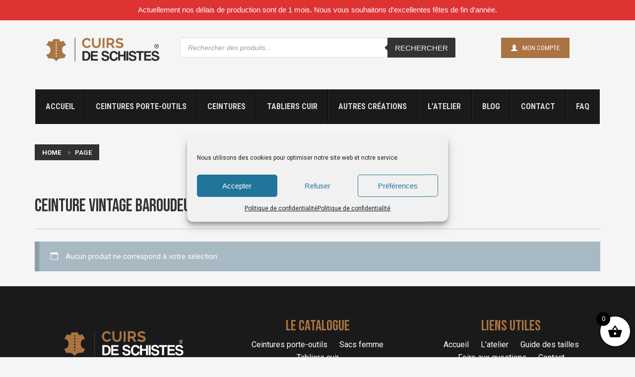

--- FILE ---
content_type: application/javascript
request_url: https://cuirs-de-schistes.com/wp-content/plugins/woocommerce-tm-extra-product-options/assets/js/epo.min.js?ver=7.0
body_size: 130362
content:
!function(s){"use strict";var t=Array.prototype.slice;s.extend(s.event.special,{resizestop:{add:function(e){var i=e.handler;s(this).on("resize",function(t){clearTimeout(i._timer),t.type="resizestop",t=s.proxy(i,this,t),i._timer=setTimeout(t,e.data||200)})}},resizestart:{add:function(e){var i=e.handler;s(this).on("resize",function(t){clearTimeout(i._timer),i._started||(t.type="resizestart",i.apply(this,arguments),i._started=!0),i._timer=setTimeout(s.proxy(function(){i._started=!1},this),e.data||300)})}}}),s.extend(s.fn,{resizestop:function(){s(this).on.apply(this,["resizestop"].concat(t.call(arguments)))},resizestart:function(){s(this).on.apply(this,["resizestart"].concat(t.call(arguments)))}})}(window.jQuery);
!function(){"use strict";String.prototype.isNumeric||Object.defineProperty(String.prototype,"isNumeric",{value:function(){return!isNaN(parseFloat(this))&&isFinite(this)}})}(),window.jQuery.jMaskGlobals={maskElements:".tc-extra-product-options input"},function(i){"use strict";var t;i.epoAPI={},i.epoAPI.error=!1,i.epoAPI.math={},i.epoAPI.dom={},i.epoAPI.util={},i.epoAPI.locale={},i.epoAPI.template={},i.epoAPI.math.toFloat=function(e,t){var n;return"string"!=typeof e&&"number"!=typeof e||isNaN(e)?0:(n=parseFloat(e),isNaN(n)?void 0!==t?t:e:n)},i.epoAPI.math.toInt=function(e,t){var n;return"string"!=typeof e&&"number"!=typeof e||isNaN(e)||""===e?0:(n=parseInt(e,10),isNaN(n)?void 0!==t?t:e:n)},i.epoAPI.math.round=function(e,t,n){var o,r,i;if(t=parseInt(t,10),Number.isFinite(t)||(t=0),r=(e*=t=Math.pow(10,t))%1==.5*(i="number"==typeof e&&e?e<0?-1:1:0),o=Math.floor(e),r)switch(n){case"PHP_ROUND_HALF_DOWN":e=o+(i<0?1:0);break;case"PHP_ROUND_HALF_EVEN":e=o+o%2*i;break;case"PHP_ROUND_HALF_ODD":e=o+(o%2?0:1);break;default:e=o+(0<i?1:0)}return(e=r?e:Math.round(e))/t},i.epoAPI.math.uniqueid=function(e,t){function n(e,t){return t<(e=parseInt(e,10).toString(16)).length?e.slice(e.length-t):t>e.length?new Array(t-e.length+1).join("0")+e:e}return void 0===e&&(e=""),i.epoAPI.php=i.epoAPI.php||{},i.epoAPI.php.uniqidSeed||(i.epoAPI.php.uniqidSeed=Math.floor(123456789*Math.random())),i.epoAPI.php.uniqidSeed+=1,e=e,e=(e+=n(parseInt(Date.now()/1e3,10),8))+n(i.epoAPI.php.uniqidSeed,5),t&&(e+=(10*Math.random()).toFixed(8).toString()),e},i.epoAPI.dom.id=function(e){return void 0===e?e:"string"!=typeof e&&"number"!=typeof e||"number"==typeof e&&isNaN(e)?e.toString():e.toString().replace(/(%|:|\.|\[|\]|,|=)/g,"\\$1")},i.epoAPI.dom.scroll=function(){var e,t;return window.pageYOffset?(t=window.pageYOffset,e=window.pageXOffset):document.documentElement&&document.documentElement.scrollTop?(t=document.documentElement.scrollTop,e=document.documentElement.scrollLeft):document.body&&(t=document.body.scrollTop,e=document.body.scrollLeft),{left:e,top:t}},i.epoAPI.dom.size=function(){var e,t,n,o=window.innerHeight&&window.scrollMaxY?(e=window.innerWidth+window.scrollMaxX,window.innerHeight+window.scrollMaxY):document.body.scrollHeight>document.body.offsetHeight?(e=document.body.scrollWidth,document.body.scrollHeight):(e=document.body.offsetWidth,document.body.offsetHeight);return window.innerHeight?(t=document.documentElement.clientWidth||window.innerWidth,n=window.innerHeight):document.documentElement&&document.documentElement.clientHeight?(t=document.documentElement.clientWidth,n=document.documentElement.clientHeight):document.body&&(t=document.body.clientWidth,n=document.body.clientHeight),{fullWidth:e<t?t:e,fullHeight:o<n?n:o,visibleWidth:t,visibleHeight:n,totalWidth:e,totalHeight:o}},i.epoAPI.util.escapeSelector=(t=/([!"$%&'()*+,/:;<=>?@[\]^`{|}~])/g,function(e){return e.replace(t,"\\$1")}),i.epoAPI.util.parseParams=function(e,n){return"string"!=typeof e||void 0===e.split?[]:e.split("&").map(function(e){var t={};return 1<(e=(e=!0===n?decodeURIComponent(e.replace(/\+/g,"%20")):e).split("=").map(function(e){var t=e.split("?");return 1<t.length?t[1]:e})).length&&(t[e[0]]=e[1]),t}).filter(function(e){return null!==e}).reduce(function(e,t){return Object.assign({},e,t)},{})},i.epoAPI.util.trim=function(e){return"string"==typeof e?e.replace(/^[\s\uFEFF\xA0]+|[\s\uFEFF\xA0]+$/g,""):e},i.epoAPI.util.parseJSON=function(e){var t,n=window.JSON;try{if((t=n.parse(e+""))&&"object"==typeof t&&null!==t)return t}catch(e){i.epoAPI.error=e}return!1},i.epoAPI.util.decodeHTML=function(e){var t=document.createElement("textarea");return t.innerHTML=e,t.value},i.epoAPI.util.getStorage=function(e){var t,n;try{return t=window[e],n="__storage_test__",t.setItem(n,n),t.removeItem(n),t}catch(e){return!1}},i.epoAPI.util.basename=function(e){return e.replace(/.*\//,"")},i.epoAPI.util.getType=function(e){var t=Object.prototype.toString.call(e).match(/\[object (\w+)]/)[1].toLowerCase();return"object"===t&&Object.getPrototypeOf(e)===Object.prototype?"object":"object"===t?"other":t},i.epoAPI.util.deepCopyArray=function(t){var n,o;return void 0!==window.structuredClone?window.structuredClone(t):"object"!=typeof t||null===t?t:(n=Array.isArray(t)?[]:{},Object.keys(t).forEach(function(e){t&&(o=t[e],n[e]="object"==typeof o&&null!==o?i.epoAPI.util.deepCopyArray(o):o)}),n)},i.epoAPI.locale.getSystemDecimalSeparator=function(){var e=1.1;return e=(e=/^1(.+)1$/.exec(e.toLocaleString()))?e[1]:","},i.epoAPI.template.html=function(e,t){e=e(t);return e=(e=e.replace("/*<![CDATA[*/","")).replace("/*]]>*/","")},i.epoAPI.filters={},i.epoAPI.addFilter=function(e,t,n,o){var r;return n=parseInt(n,10),isNaN(n)&&(n=10),o=parseInt(o,10),isNaN(o)&&(o=1),r=t+"_"+n,i.epoAPI.filters[e]||(i.epoAPI.filters[e]={}),i.epoAPI.filters[e][n]||(i.epoAPI.filters[e][n]={}),i.epoAPI.filters[e][n][r]={func:t,accepted_args:o},!0},i.epoAPI.removeFilter=function(e,t,n){return n=parseInt(n,10),t=t+"_"+(n=isNaN(n)?10:n),!!(i.epoAPI.filters[e]&&i.epoAPI.filters[e][n]&&i.epoAPI.filters[e][n][t])&&(delete i.epoAPI.filters[e][n][t],!0)},i.epoAPI.applyFilter=function(e,n){var o=i.makeArray(arguments);return o.splice(0,1),i.epoAPI.filters[e]&&(e=i.epoAPI.filters[e],i.each(e,function(e,t){i.each(t,function(e,t){t=t.func;t instanceof Function?n=t.apply(null,o):window[t]&&window[t]instanceof Function&&(n=window[t].apply(null,o))})})),n},i.tc_add_filter=i.epoAPI.addFilter,i.tc_remove_filter=i.epoAPI.removeFilter,i.tc_apply_filters=i.epoAPI.applyFilter}(window.jQuery),function(e){"use strict";function i(e,t){return e=Math.round(Math.abs(e)),isNaN(e)?t:e}function a(e,t){var n;return Array.isArray(e)?e.map(e,function(e){return a(e,t)}):"number"==typeof(e=e||0)?e:(t=t||".",n=new RegExp("[^0-9-"+t+"]",["g"]),e=parseFloat((""+e).replace(n,"").replace(t,".")),isNaN(e)?0:e)}function c(e,t){return Number.isFinite(e)?(t=i(t,2),e=Number(a(e)*Math.pow(10,t)),e=Math.round(e),Number(e/Math.pow(10,t)).toFixed(t)):"-"}e.epoAPI.math.unformat=a,e.epoAPI.math.format=function t(e,n){var o,r;if(Array.isArray(e))return e.map(function(e){return t(e,n)});if(e=a(e),n)if(n.precision=i(n.precision),n.format&&n.symbol)o={pos:n.format,neg:n.format.replace("-","").replace("%v","-%v"),zero:n.format},o=0<e?o.pos:e<0?o.neg:o.zero,n.opts={precision:n.precision,thousand:n.thousand,decimal:n.decimal},e=o.replace("%s",n.symbol).replace("%v",t(Math.abs(e),n.opts));else{if(!Number.isFinite(e))return"-";e=(e<0?"-":"")+((r=3<(o=parseInt(c(Math.abs(e||0),n.precision),10)+"").length?o.length%3:0)?o.substring(0,r)+n.thousand:"")+o.substring(r).replace(/(\d{3})(?=\d)/g,"$1"+n.thousand)+(n.precision?n.decimal+c(Math.abs(e),n.precision).split(".")[1]:"")}return e},e.epoAPI.math.toFixed=c}(window.jQuery),function(u){"use strict";var t,o=/\r?\n/g,n=/^(?:checkbox|radio)$/i,r=/^(?:submit|button|image|reset|file)$/i,i=/^(?:input|select|textarea|keygen)/i;u.easing.easeInExpo||(u.easing.easeInExpo=t=function(e){return Math.pow(e,6)},u.easing.easeOutExpo=function(e){return 1-t(1-e)},u.easing.easeInOutExpo=function(e){return e<.5?t(2*e)/2:1-t(-2*e+2)/2}),u.fn.extend({tmcheckboxes:function(){var e=this.find(":checkbox:not('.tm-default-checkbox')").not(".wp-tab-panel :checkbox, .tm-weekdays-picker-wrap :checkbox, .tm-months-picker-wrap :checkbox");return e.wrap('<label class="tm-epo-switch-wrapper-label"></label>'),e.wrap('<span class="tm-epo-switch-wrapper tc"></span>'),e.after('<span class="tc-label tm-epo-switch tc"></span>'),this},tcSerializeArray:function(){return this.find(":input").filter(function(){var e=this.type;return this.name&&!u(this).is(":disabled")&&i.test(this.nodeName)&&!r.test(e)&&(this.checked||!n.test(e))}).map(function(e,t){var n=u(this).val();return null===n?null:Array.isArray(n)?u.map(n,function(e){return{name:t.name,value:e.replace(o,"\r\n")}}):{name:t.name,value:n.replace(o,"\r\n")}}).get()},tcSerializeObject:function(){var n={},e=this.tcSerializeArray();return u.each(e,function(){var e=this.name,t=this.value||"";e.endsWith("[]")?(n[e]||(n[e]=[]),n[e].push(t)):n[e]=t}),n},tcScrollTo:function(e,t,n){var o=this;return 0===(e=u(e)).length?this:(t=t||0,n=n||0,o[0].self!==window&&(o=o.find(".woodmart-scroll-content").length?o.find(".woodmart-scroll-content"):o).offset()?n+=o.scrollTop()-o.offset().top:o=u("html, body"),o.animate({scrollTop:u(e).offset().top+n},t))},tcClone:function(){for(var e,t,n=u.fn.clone.apply(this,arguments),o=this.find("textarea").add(this.filter("textarea")),r=n.find("textarea").add(n.filter("textarea")),i=this.find("select").add(this.filter("select")),a=n.find("select").add(n.filter("select")),c=0,l=o.length;c<l;c+=1)u(r[c]).val(u(o[c]).val());for(c=0,l=i.length;c<l;c+=1)for(e=0,t=i[c].options.length;e<t;e+=1)!0===i[c].options[e].selected&&(a[c].options[e].selected=!0);return n}})}(window.jQuery);
!function(s){"use strict";function c(t){for(var r,n=[void 0,null,!1,0,"","0"],e=0,i=n.length;e<i;e++)if(t===n[e])return 1;if("object"==typeof t){for(r in t)if(t.hasOwnProperty(r))return;return 1}}function f(t,r){return!(!r||r.constructor!==Array&&r.constructor!==Object)&&t in r}function l(t){return s.jQuery.epoAPI.util.getType(t)}function h(t,r){var n;return"string"!=typeof t&&"number"!=typeof t||isNaN(t)?void 0!==r?r:0:(n=parseFloat(t),isNaN(n)?void 0!==r?r:t:n)}function n(t,r){return t===r?0:r<t?1:-1}function t(t){return t=(t+"").replace(/[^01]/gi,""),parseInt(t,2)}function r(t){return t<0&&(t=4294967295+t+1),parseInt(t,10).toString(2)}function e(t){return t<0&&(t=4294967295+t+1),parseInt(t,10).toString(16)}function i(t){return t<0&&(t=4294967295+t+1),parseInt(t,10).toString(8)}function a(t){return.017453292519943295*t}function o(t,r=0){var n=0<=t?1:-1;return 0===r?Math.round(t):parseFloat((Math.round(t*Math.pow(10,r)+1e-4*n)/Math.pow(10,r)).toFixed(r))}function _(t){return t=(t+"").replace(/[^a-f0-9]/gi,""),parseInt(t,16)}function p(t){return t=(t+"").replace(/[^0-7]/gi,""),parseInt(t,8)}function g(t,r){var n;return t=Math.abs(t),r=Math.abs(r),n=Math.min(t,r),n/=t=Math.max(t,r),t*Math.sqrt(1+n*n)||null}var u={variables:{},on_var_not_found:void 0,on_var_validation:void 0,operators:{},functions:{},cache:{},construct:function(){return this.add_defaults(),this.set_division_by_zero_to_zero(),this},add_operator:function(t){return this.operators[t.operator]=t,this},evaluate:function(t,r=!0){return this.execute(t,r)},parse:function(t){var r,n=0;for(r of t)if("("===r?n++:")"===r&&n--,n<0)return!1;return 0===n&&(t=(t=new v(t,this.operators)).tokenize().build_reverse_polish_notation(),t=new y(this.functions,this.operators).calculate(t,this.variables,this.on_var_not_found,this),"number"===l(t))&&!isNaN(t)&&t},execute:function(t,r=!0,n=!1){var e,i=t;return f(i,this.cache)?e=this.cache[i]:(e=(e=new v(t,this.operators)).tokenize().build_reverse_polish_notation(),r&&(this.cache[i]=e)),t=new y(this.functions,this.operators).calculate(e,this.variables,this.on_var_not_found,this),t=!1!==n||"number"===l(t)&&!isNaN(t)?t:0},add_function:function(t,r){return this.functions[t]=new E(t,r),this},get_vars:function(){return this.variables},get_var:function(t){return f(t,this.variables)?this.variables[t]:(this.on_var_not_found&&"function"==typeof this.on_var_not_found&&this.on_var_not_found(t),A.trigger("Variable ("+t+") not set","UnknownVariableError",0))},set_var:function(t,r){return this.on_var_validation&&"function"==typeof this.on_var_validation&&(r=this.on_var_validation(t,r)),this.variables[t]=r,this},var_exists:function(t){return f(t,this.variables)},set_vars:function(t,r=!0){var n=this;return r&&this.remove_vars(),t.forFach(function(t,r){n.set_var(r,t)}),this},set_var_not_found_handler:function(t){return this.on_var_not_found=t,this},set_var_validation_handler:function(t){return this.on_var_validation=t,this},remove_var:function(t){return delete this.variables[t],this},remove_vars:function(){return this.variables={},this.on_var_not_found=null,this},get_operators:function(){return this.operators},get_functions:function(){return this.functions},remove_operator:function(t){delete this.operators[t]},set_division_by_zero_to_zero:function(){return this.add_operator(new d("/",!1,180,function(t,r){return t=Number(t),0==(r=Number(r))?0:t/r})),this},get_cache:function(){return this.cache},clear_cache:function(){this.cache=[]},add_defaults:function(){var n=this,e=this.default_operators(),i=this.default_functions();return Object.keys(e).forEach(function(t){var r=e[t];n.add_operator(new d(t,r[2],r[1],r[0]))}),Object.keys(i).forEach(function(t){var r=i[t];n.add_function(t,r)}),this.on_var_validation=this.default_var_validation,this.variables=this.default_vars(),this},default_operators:function(){return{"+":[function(t,r){return(t=h(t,0))+(r=h(r,0))},170,!1],"-":[function(t,r){return(t=h(t,0))-(r=h(r,0))},170,!1],uPos:[function(t){return t=h(t,0)},200,!1],uNeg:[function(t){return 0-(t=h(t,0))},200,!1],"*":[function(t,r){return(t=h(t,0))*(r=h(r,0))},180,!1],"/":[function(t,r){return t=h(t,0),r=h(r,0),c(r)?A.trigger("Division By Zero","DivisionByZeroError",0):t/r},180,!1],"^":[function(t,r){return t=h(t,0),r=h(r,0),Math.pow(t,r)},220,!0],"%":[function(t,r){return(t=h(t,0))%(r=h(r,0))},180,!1],"&&":[function(t,r){return t=String(t),r=String(r),t.isNumeric()&&(t=h(t,0)),r.isNumeric()&&(r=h(r,0)),t&&r?1:0},100,!1],"||":[function(t,r){return t=String(t),r=String(r),t.isNumeric()&&(t=h(t,0)),r.isNumeric()&&(r=h(r,0)),t||r?1:0},90,!1],"==":[function(t,r){return t=String(t),r=String(r),t.isNumeric()&&r.isNumeric()?h(t)===h(r)?1:0:0===n(t,r)?1:0},140,!1],"!=":[function(t,r){return t=String(t),r=String(r),t.isNumeric()&&r.isNumeric()?h(t)!==h(r)?1:0:0!==n(t,r)?1:0},140,!1],">=":[function(t,r){return t=String(t),r=String(r),t.isNumeric()&&(t=h(t,0)),(r=r.isNumeric()?h(r,0):r)<=t?1:0},150,!1],">":[function(t,r){return t=String(t),r=String(r),t.isNumeric()&&(t=h(t,0)),(r=r.isNumeric()?h(r,0):r)<t?1:0},150,!1],"<=":[function(t,r){return t=String(t),r=String(r),(t=t.isNumeric()?h(t,0):t)<=(r=r.isNumeric()?h(r,0):r)?1:0},150,!1],"<":[function(t,r){return t=String(t),r=String(r),(t=t.isNumeric()?h(t,0):t)<(r=r.isNumeric()?h(r,0):r)?1:0},150,!1]}},default_functions:function(){var u=this;return{abs:Math.abs,acos:Math.acos,acosh:Math.acosh,arcsin:Math.asin,arcctg:function(t){return Math.PI/2-Math.atan(t)},arccot:function(t){return Math.PI/2-Math.atan(t)},arccotan:function(t){return Math.PI/2-Math.atan(t)},arcsec:function(t){return Math.acos(1/t)},arccosec:function(t){return Math.asin(1/t)},arccsc:function(t){return Math.asin(1/t)},arccos:Math.acos,arctan:Math.atan,arctg:Math.atan,array:function(...t){return t},asin:Math.asin,atan:Math.atan,atan2:Math.atan2,atanh:Math.atanh,atn:Math.atan,avg:function(t,...r){return Array.isArray(t)&&0===t.length?A.trigger("Array must contain at least one element!","InvalidArgumentError",0):(r=[].concat.apply([],[t,...r])).reduce(function(t,r){return h(r,0)+h(t,0)})/r.length},average:function(t,...r){return Array.isArray(t)&&0===t.length?A.trigger("Array must contain at least one element!","InvalidArgumentError",0):(r=[].concat.apply([],[t,...r])).reduce(function(t,r){return h(r,0)+h(t,0)})/r.length},bindec:t,ceil:Math.ceil,cos:Math.cos,cosec:function(t){return Math.sin(1/t)},csc:function(t){return Math.sin(1/t)},cosh:Math.cosh,ctg:function(t){return Math.cos(t)/Math.sin(t)},cot:function(t){return Math.cos(t)/Math.sin(t)},cotan:function(t){return Math.cos(t)/Math.sin(t)},cotg:function(t){return Math.cos(t)/Math.sin(t)},ctn:function(t){return Math.cos(t)/Math.sin(t)},decbin:r,dechex:e,decoct:i,deg2rad:a,exp:Math.exp,expm1:Math.expm1,floor:Math.floor,int:Math.floor,fmod:function(t,r){return t%r},hexdec:_,hypot:g,if:function(...t){var r=t[0],n=t[1],e=t[2];return"string"===l(n)&&(n="'"+n.replace(/'/g,"\\'")+"'"),"string"===l(e)&&(e="'"+e.replace(/'/g,"\\'")+"'"),t=void 0!==t[3]&&t[3],(0===r||1===r||!0===r||!1===r?r:u.execute(r,!0,t))?u.execute(n,!0,t):u.execute(e,!0,t)},intdiv:function(t,r){return Math.trunc(Math.trunc(t)/Math.trunc(r))},ln:Math.log,lg:Math.log10,log:Math.log,log1p:Math.log1p,max:function(t,...r){return Array.isArray(t)&&0===t.length?A.trigger("Array must contain at least one element!","InvalidArgumentError",0):(t=(t=Array.isArray(t)?t:[t,...r]).map(h),Math.max(...t))},min:function(t,...r){return Array.isArray(t)&&0===t.length?A.trigger("Array must contain at least one element!","InvalidArgumentError",0):(t=(t=Array.isArray(t)?t:[t,...r]).map(h),Math.min(...t))},octdec:p,pi:function(){return Math.PI},pow:Math.pow,rad2deg:function(t){return 57.29577951308232*t},round:o,sin:Math.sin,sinh:Math.sinh,sec:function(t){return 1/Math.cos(t)},sqrt:Math.sqrt,tan:Math.tan,tanh:Math.tanh,tn:Math.tan,tg:Math.tan,lookuptable:function(t,r){var n,e=0,i=0,a=s.TMEPOJS;if(a&&(a=s.jQuery.epoAPI.util.parseJSON(a.lookupTables))){if(Array.isArray(r)&&(i=r[1],r=r[0]),c(r))return 0;c(i)&&(i=0),t=Array.isArray(t)?(n=String(t[0]),String(t[1])):(n=String(t),""),(a=(a=a[r])&&a[i])&&(void 0===(r=(a=a.data)[n])&&n&&void 0!==n&&(n.isNumeric()&&0===h(n)?r=a[Object.keys(a)[0]]:n&&(r=a[n=u.find_lookup_table_index(n,a)])),void 0!==r)&&(t=t&&void 0!==t?u.find_lookup_table_index(t,r):Object.keys(r)[0],e=h("max"===t?r[Object.keys(r)[Object.keys(r).length-1]]:r[t]))}return e},concat:function(t,...r){return Array.isArray(t)&&0===t.length?A.trigger("Array must contain at least one element!","InvalidArgumentError",0):(Array.isArray(t)?t:[t,...r]).join("")}}},find_lookup_table_index:function(n,t){var r,e,i,t=Object.keys(t);if(i=(e=t)[e.length-1],e.every(function(t){return String(t).isNumeric()})||"max"===i){if(n=String(n).isNumeric()?h(n):n,r=t.map(function(t){return String(t).isNumeric()?h(t):t}).reduce(function(t,r){return"max"===r&&t<n?r:"max"===t&&r<n?t:t<r?t<n&&n<=r||r<n?r:t:r<n&&n<=t||t<n||"max"===r?t:r}),t=t.map(function(t){return String(t).isNumeric()?h(t):t}),n>Math.max(...t)||n<Math.min(...t))return!1}else r=n;return r},default_vars:function(){return{pi:3.141592653589793,e:2.718281828459045}},default_var_validation:function(t,r){return/boolean|number|string/.test(typeof r)||Array.isArray(r)||void 0===r?r:A.trigger("Variable ("+t+") type ("+l(r)+") is not scalar or array!",0)}},v=function(t,r){var n={tokens:[],input:"",operators:{},number_buffer:"",string_buffer:"",allow_negative:!0,in_single_quoted_string:!1,in_double_quoted_string:!1,is_number:function(t){return"0"<=t&&t<="9"},is_alpha:function(t){return"a"<=t&&t<="z"||"A"<=t&&t<="Z"||"_"===t},is_dot:function(t){return"."===t},is_lp:function(t){return"("===t},is_rp:function(t){return")"===t},is_comma:function(t){return","===t},empty_number_buffer_as_literal:function(){this.number_buffer.length&&(this.tokens.push(m(b.LITERAL,this.number_buffer)),this.number_buffer="")},empty_str_buffer_as_variable:function(){""!==this.string_buffer&&(this.tokens.push(m(b.VARIABLE,this.string_buffer)),this.string_buffer="")},tokenize:function(){var r=!1,n=this,e=[];return this.tokens=[],this.input.toString().split("").forEach(function(t){switch(!0){case n.in_single_quoted_string:"\\"===t?r=!r||(n.string_buffer+="\\",!1):"'"===t?r?(n.string_buffer+="'",r=!1):(n.tokens.push(m(b.STRING,n.string_buffer)),n.in_single_quoted_string=!1,n.string_buffer=""):(r&&(n.string_buffer+="\\",r=!1),n.string_buffer+=t);break;case n.in_double_quoted_string:"\\"===t?r=!r||(n.string_buffer+="\\",!1):'"'===t?r?(n.string_buffer+='"',r=!1):(n.tokens.push(m(b.STRING,n.string_buffer)),n.in_double_quoted_string=!1,n.string_buffer=""):(r&&(n.string_buffer+="\\",r=!1),n.string_buffer+=t);break;case"["===t:n.tokens.push(m(b.FUNCTION,"array")),n.allow_negative=!0,n.tokens.push(m(b.LEFTPARENTHESIS,""));break;case" "===t||"\n"===t||"\r"===t||"\t"===t:break;case n.is_number(t):""!==n.string_buffer?n.string_buffer+=t:(n.number_buffer+=t,n.allow_negative=!1);break;case"e"===t.toLowerCase():if(n.number_buffer.length&&-1!==n.number_buffer.indexOf(".")){n.number_buffer+="e",n.allow_negative=!1;break}case n.is_alpha(t):n.number_buffer.length&&(n.empty_number_buffer_as_literal(),n.tokens.push(m(b.OPERATOR,"*"))),n.allow_negative=!1,n.string_buffer+=t;break;case'"'===t:n.in_double_quoted_string=!0;break;case"'"===t:n.in_single_quoted_string=!0;break;case n.is_dot(t):n.number_buffer+=t,n.allow_negative=!1;break;case n.is_lp(t):""!==n.string_buffer?(n.tokens.push(m(b.FUNCTION,n.string_buffer)),n.string_buffer=""):n.number_buffer.length&&(n.empty_number_buffer_as_literal(),n.tokens.push(m(b.OPERATOR,"*"))),n.allow_negative=!0,n.tokens.push(m(b.LEFTPARENTHESIS,t));break;case n.is_rp(t)||"]"===t:n.empty_number_buffer_as_literal(),n.empty_str_buffer_as_variable(),n.allow_negative=!1,n.tokens.push(m(b.RIGHTPARENTHESIS,t));break;case n.is_comma(t):n.empty_number_buffer_as_literal(),n.empty_str_buffer_as_variable(),n.allow_negative=!0,n.tokens.push(m(b.PARAMSEPARATOR,t));break;default:if("-"===t||"+"===t){if(n.allow_negative){n.allow_negative=!1,n.tokens.push(m(b.OPERATOR,"-"===t?"uNeg":"uPos"));break}if(n.number_buffer&&"e"===n.number_buffer[n.number_buffer.length-1]){n.number_buffer+=t;break}}n.empty_number_buffer_as_literal(),n.empty_str_buffer_as_variable(),"$"!==t&&(0<n.tokens.length&&b.OPERATOR===n.tokens[n.tokens.length-1].type?n.tokens[n.tokens.length-1].value+=t:n.tokens.push(m(b.OPERATOR,t))),n.allow_negative=!0}}),this.empty_number_buffer_as_literal(),this.empty_str_buffer_as_variable(),this.tokens.forEach(function(t,r){e[r]=t.type}),e.forEach(function(t,r){0<r&&"space"===t&&"variable"===e[r+1]&&"variable"===e[r-1]&&(n.tokens[r]=new m(b.LITERAL,0),n.tokens.splice(r+1,1),n.tokens.splice(r-1,1))}),this},build_reverse_polish_notation:function(){var r,n,e,i=[],a=[],u=[],o=this;try{this.tokens.forEach(function(t){switch(t.type){case b.LITERAL:case b.VARIABLE:case b.STRING:i.push(t),0<u.length&&0===u[u.length-1]&&u.push(u.pop()+1);break;case b.FUNCTION:0<u.length&&0===u[u.length-1]&&u.push(u.pop()+1),a.push(t),u.push(0);break;case b.LEFTPARENTHESIS:a.push(t);break;case b.PARAMSEPARATOR:for(;b.LEFTPARENTHESIS!==a[a.length-1].type;){if(0===a.length)return A.trigger("Incorrect Brackets","IncorrectBracketsError",i);i.push(a.pop())}u.push(u.pop()+1);break;case b.OPERATOR:if(!f(t.value,o.operators))return A.trigger(t.value,"UnknownOperatorError",i);for(e=o.operators[t.value];0<a.length&&b.OPERATOR===a[a.length-1].type;){if(!f(a[a.length-1].value,o.operators))return A.trigger(a[a.length-1].value,"UnknownOperatorError",i);if(!(o.operators[a[a.length-1].value].priority>=e.priority))break;i.push(a.pop())}a.push(t);break;case b.RIGHTPARENTHESIS:for(;;)try{if(r=a.pop(),b.LEFTPARENTHESIS===r.type)break;i.push(r)}catch(t){return A.trigger("Incorrect Brackets","IncorrectBracketsError",i)}0<a.length&&b.FUNCTION===a[a.length-1].type&&((n=a.pop()).param_count=u.pop(),i.push(n));break;case b.SPACE:}})}catch(t){return i=[],A.trigger(t,"Error",i)}for(;0!==a.length;){if(b.LEFTPARENTHESIS===a[a.length-1].type||b.RIGHTPARENTHESIS===a[a.length-1].type)return A.trigger("Incorrect Brackets","IncorrectBracketsError",i);b.SPACE===a[a.length-1].type?a.pop():i.push(a.pop())}return i}};return n.input=t,n.operators=r,n},b={LITERAL:"literal",VARIABLE:"variable",OPERATOR:"operator",LEFTPARENTHESIS:"LP",RIGHTPARENTHESIS:"RP",FUNCTION:"function",PARAMSEPARATOR:"separator",STRING:"string",SPACE:"space"},m=function(t,r,n){var e={type:b.LITERAL,value:void 0,name:void 0,param_count:null};return e.type=t,e.value=r,e.name=n,e},d=function(t,r,n,e){var i={operator:"",is_right_assoc:!1,priority:0,function:null,places:0};return i.operator=t,i.is_right_assoc=r,i.priority=n,i.function=e,i.places=function(t){var r=/^(function)?\s*[^\(]*\(\s*([^\)]*)\)/m;const n=/^\s*(_?)(.+?)\1\s*$/;return((t||"").toString().replace(/((\/\/.*$)|(\/\*[\s\S]*?\*\/))/gm,"").match(r)||["","",""])[2].split(/,/).map(function(t){return t.replace(n,function(t,r,n){return n.split("=")[0].trim()})}).filter(String).length}(e),i.execute=function(t){var r,n,e=[];if(t.length<this.places)return t.splice(0,t.length),A.trigger("Incorrect Expression","IncorrectExpressionError",new m(b.LITERAL,0));for(r=0;r<this.places;r++)e.unshift(t.pop().value);return n=this.function.apply(null,e),"number"!==l(n)&&"string"!==l(n)&&(n=0),new m(b.LITERAL,n)},i},E=function(t,r){var n={name:"",function:void 0,required_param_count:void 0};return n.name=t,n.function=r,n.required_param_count=r.length,n.execute=function(t,r){var n,e,i,a=[];if((r=r<this.required_param_count?this.required_param_count:r)<this.required_param_count)return t.splice(0,t.length),A.trigger(this.name,"IncorrectNumberOfFunctionParametersError",new m(b.LITERAL,0));if(0<r)for(n=0;n<r;n++)null===(e=t.length?t.pop().value:0)?a.push(e="0"):a.unshift(e);return i=this.function.apply(null,a),m(b.LITERAL,i=i!==1/0&&i!==-1/0?i:0)},n},y=function(t,r){var n={functions:{},operators:{}};return n.functions=t,n.operators=r,n.calculate=function(t,e,i=null,a=!1){var u=this,o=[];if(c(t))return 0;try{t.forEach(function(t){var r,n;if(b.LITERAL===t.type||b.STRING===t.type)o.push(t);else if(b.VARIABLE===t.type)r=t.value,n=null,f(r,e)?n=e[r]:i&&"function"==typeof i?n=i(r):(a.variables[n=r]=n,e[r]=n),o.push(m(b.LITERAL,n,r));else if(b.FUNCTION===t.type){if(!f(t.value,u.functions)){if(a.add_function(t.value,function(){return 0}),u.functions=a.functions,!f(t.value,u.functions))return A.trigger(t.value,"UnknownFunctionError",0);A.trigger(t.value,"UnknownFunctionError",0)}o.push(u.functions[t.value].execute(o,t.param_count))}else if(b.OPERATOR===t.type){if(!f(t.value,u.operators))return A.trigger(t.value,"UnknownOperatorError",0);o.push(u.operators[t.value].execute(o))}})}catch(t){s.TMEPOJS&&s.TMEPOJS.WP_DEBUG&&s.console.log(t)}return null!=(t=o.pop())&&c(o)?(!1===t.value&&(t.value=0),!0===t.value&&(t.value=1),"string"===l(t.value)&&t.value.isNumeric()&&(t.value=h(t.value)),t.value):A.trigger("Stack must be empty","IncorrectExpressionError",0)},n},A={trigger:function(t,r="",n=!1){return s.TMEPOJS&&s.TMEPOJS.WP_DEBUG&&(s.console.log(r+"\n"+t),s.console.trace()),s.TMEPOGLOBALADMINJS&&s.TMEPOGLOBALADMINJS.WP_DEBUG?t:n}};s.tcmexp=u.construct()}(window);
!function(y,n,i){"use strict";function r(t,a,i,e,r){var o=this;o.field=a,o.currentCart=i,o.variableProductContainers=e,o.epoObject=r,o.$form=t,o.$wrap=t.closest(".tc-epo-element-product-container-wrap"),o.$attributeFields=t.find(".tc-epo-variable-product-selector"),o.$singleVariation=t.find(".tc-epo-element-single-variation"),o.$resetVariations=t.find(".tc-epo-element-variable-reset-variations"),o.variationData=t.data("product_variations"),o.useAjax=!1===o.variationData,o.xhr=!1,o.loading=!0,o.variationId=t.closest(".tc-epo-element-product-li-container").find(".tc-epo-element-product-container-variation-id input.product-variation-id"),o.getChosenAttributes=o.getChosenAttributes.bind(o),o.findMatchingVariations=o.findMatchingVariations.bind(o),o.isMatch=o.isMatch.bind(o),o.toggleResetLink=o.toggleResetLink.bind(o),t.on("click.tc-variation-form",".tc-epo-element-variable-reset-variations",{variationForm:o},o.onReset),t.on("tc_hide_variation",{variationForm:o},o.onHide),t.on("tc_show_variation",{variationForm:o},o.onShow),t.on("tc_reset_data",{variationForm:o},o.onResetDisplayedVariation),t.on("tc_reset_image",{variationForm:o},o.onResetImage),t.on("change.tc-variation-form",".tc-epo-variable-product-selector",{variationForm:o},o.onChange),t.on("tc_found_variation.tc-variation-form",{variationForm:o},o.onFoundVariation),t.on("tc_check_variations.tc-variation-form",{variationForm:o},o.onFindVariation),t.on("tc_update_variation_values.tc-variation-form",{variationForm:o},o.onUpdateAttributes),t.on("refresh.tc-variation-form",{variationForm:o},o.onRefreshContainer),t.on("update_field.tc-variation-form",{variationForm:o},o.onUpdateField),o.variationId.val(""),setTimeout(function(){t.trigger("refresh"),t.trigger("tc_variation_form"),o.loading=!1},100)}function l(t){var a=i.getElementById("tmpl-"+t).textContent;return/<#\s?data\./.test(a)||/{{{?\s?data\.(?!variation\.).+}}}?/.test(a)||/{{{?\s?data\.variation\.[\w-]*[^\s}]/.test(a)?n.wp.template(t):function(t){var r,o=t.variation||{};return a.replace(/({{{?)\s?data\.variation\.([\w-]*)\s?(}}}?)/g,function(t,a,i,e){return a.length!==e.length?"":(r=o[i]||"",2===a.length?n.escape(r):r)})}}r.prototype.onRefreshContainer=function(t){t=t.data.variationForm;t.variableProductContainers.find(".tc-epo-element-product-container").removeClass("variations_form"),t.$form.addClass("variations_form"),t.$form.trigger("tc_check_variations.tc-variation-form")},r.prototype.onUpdateField=function(t,a){var i=t.data.variationForm,e=i.field;t.preventDefault(),a||((t=e).is("select")&&(t=e.find("option:selected")),e.data("price_set",1),t.data("associated_price_set",1),t.data("price_set",1),t.data("raw_price",0),t.data("raw_original_price",0),t.data("price",0),t.data("original_price",0),e.data("price-changed",1),i.$form.trigger({type:"tm-epo-update",norules:2}),i.currentCart.trigger({type:"tm-epo-update",norules:2}))},r.prototype.onReset=function(t){t.preventDefault(),t.data.variationForm.$attributeFields.val("").trigger("change"),t.data.variationForm.$form.trigger("tc_reset_data")},r.prototype.onHide=function(t){t.preventDefault()},r.prototype.onShow=function(t){t.preventDefault()},r.prototype.onResetDisplayedVariation=function(t){t=t.data.variationForm;t.$form.find(".product-meta").find(".tc-product-sku").tc_reset_content(),t.$form.trigger("tc_reset_image"),t.$singleVariation.slideUp(200).trigger("tc_hide_variation")},r.prototype.onResetImage=function(t){t.data.variationForm.$form.tc_variations_image_update(!1)},r.prototype.onFindVariation=function(t){var a,i=t.data.variationForm,e=i.getChosenAttributes(),t=e.data;if(e.count===e.chosenCount)if(i.useAjax){if("undefined"==typeof wc_add_to_cart_variation_params)return;i.xhr&&i.xhr.abort(),a=i.$form.closest(".cpf-type-product"),i.$form.block({message:null,overlayCSS:{background:"#fff",opacity:.6}}),t.product_id=parseInt(i.$form.data("product_id"),10),t.discount=a.attr("data-discount"),t.discount_type=a.attr("data-discount-type"),t.discount_exclude_addons=a.attr("data-discount-exclude-addons"),i.xhr=y.ajax({url:wc_add_to_cart_variation_params.wc_ajax_url.toString().replace("%%endpoint%%","get_variation"),type:"POST",data:t,success:function(t){t?i.$form.trigger("tc_found_variation",[t]):(i.$form.trigger("tc_reset_data"),e.chosenCount=0,i.loading||(i.$form.find(".tc-epo-element-single-variation").after('<p class="wc-no-matching-variations woocommerce-info">'+wc_add_to_cart_variation_params.i18n_no_matching_variations_text+"</p>"),i.$form.find(".wc-no-matching-variations").slideDown(200),i.$form.trigger("update_field",[])))},complete:function(){i.$form.unblock()}})}else i.$form.trigger("tc_update_variation_values"),(a=i.findMatchingVariations(i.variationData,t).shift())?i.$form.trigger("tc_found_variation",[a]):(i.$form.trigger("tc_reset_data"),e.chosenCount=0,i.loading||(i.$form.find(".tc-epo-element-single-variation").after('<p class="wc-no-matching-variations woocommerce-info">'+wc_add_to_cart_variation_params.i18n_no_matching_variations_text+"</p>"),i.$form.find(".wc-no-matching-variations").slideDown(200)));else i.variationId.val("").trigger("change"),i.$form.trigger("tc_update_variation_values"),i.$form.trigger("tc_reset_data"),i.$form.trigger("update_field",[]);i.toggleResetLink(0<e.chosenCount)},r.prototype.onFoundVariation=function(t,a){var t=t.data.variationForm,i=t.$form.find(".product-meta").find(".tc-product-sku"),e=t.$wrap.find(".tm-quantity-alt"),r=e.find("input.tm-qty-alt"),o=y.epoAPI.math.toInt(r.attr("data-min")),n=y.epoAPI.math.toInt(r.attr("data-max")),c=r.attr("data-max"),s=!0,_=!1,d="";a.sku?i.tc_set_content(a.sku):i.tc_reset_content(),t.$form.tc_variations_image_update(a),_=a.variation_is_visible?l("variation-template"):l("unavailable-variation-template"),t.field.attr("data-no-price")&&(a.display_price="",a.display_regular_price="",a.price_html=""),t.$form.find(".tc-epo-element-product-container-cart").find(".stock").remove(),d=(d=(d=_({variation:a})).replace("/*<![CDATA[*/","")).replace("/*]]>*/",""),t.$singleVariation.html(d),t.variationId.val(a.variation_id).trigger("change"),"yes"===a.is_sold_individually?(r.val("1").attr("min","1").attr("max","1"),e.hide()):(""!==a.min_qty&&a.min_qty>o&&0<o&&(o=a.min_qty),""!==a.max_qty&&a.max_qty<n&&(n=a.max_qty),""!==o?r.attr("min",o):r.removeAttr("min"),""!==c?r.attr("max",n):r.removeAttr("max"),n&&y.epoAPI.math.toInt(r.val())>n&&r.val(n),o>y.epoAPI.math.toInt(r.val())&&r.val(o),e.show()),a.is_purchasable&&a.is_in_stock&&a.variation_is_visible||(s=!1,r.val("0").attr("min","0").attr("max","0"),e.hide()),r.trigger("change"),(y.epoAPI.util.trim(t.$singleVariation.text())?t.$singleVariation.slideDown(200):t.$singleVariation.show()).trigger("tc_show_variation",[a,s]),t.$form.trigger("update_field",[a])},r.prototype.onChange=function(t){var t=t.data.variationForm,a=t.field;t.variationId.val("").trigger("change"),t.$form.find(".wc-no-matching-variations").remove(),t.useAjax||t.$form.trigger("woocommerce_variation_select_change"),t.$form.trigger("tc_check_variations"),t.$form.trigger("woocommerce_variation_has_changed"),setTimeout(function(){a.closest(".tcowl-carousel").trigger("refresh.owl.carousel")},50)},r.prototype.onUpdateAttributes=function(t){var h=t.data.variationForm,w=h.getChosenAttributes().data;h.useAjax||(h.$attributeFields.toArray().forEach(function(t){var a,i,e,r,o,n,c,s,_,d,l,m=y(t),v=m.data("attribute_name")||m.attr("name"),t=y(t).data("show_option_none"),g=":gt(0)",f=y("<select/>"),p=m.val()||"",u=!0;for(e in m.data("attribute_html")||((a=m.clone()).find("option").prop("disabled",!1).prop("selected",!1).removeAttr("attached"),m.data("attribute_options",a.find("option"+g).get()),m.data("attribute_html",a.html())),f.html(m.data("attribute_html")),(a=y.extend(!0,{},w))[v]="",i=h.findMatchingVariations(h.variationData,a))if(void 0!==i[e])for(c in n=i[e].attributes)if(Object.prototype.hasOwnProperty.call(n,c)&&(s=n[c],_="",c===v))if(i[e].variation_is_active&&(_="enabled"),s){if(s=y("<div/>").html(s).text(),(d=f.find("option")).length)for(r=0,o=d.length;r<o;r++)if(s===(l=y(d[r])).val()){l.addClass("attached "+_);break}}else f.find("option:gt(0)").addClass("attached "+_);a=f.find("option.attached").length,p&&(u=!1,0!==a)&&f.find("option.attached.enabled").toArray().forEach(function(t){t=y(t).val();if(p===t)return!(u=!0)}),0<a&&p&&u&&"no"===t&&(f.find("option:first").remove(),g=""),f.find("option"+g+":not(.attached)").remove(),m.html(f.html()),m.find("option"+g+":not(.enabled)").prop("disabled",!0),p?u?m.val(p):m.val("").trigger("change"):m.val("")}),h.$form.trigger("woocommerce_update_variation_values"))},r.prototype.getChosenAttributes=function(){var i={},e=0,r=0;return this.$attributeFields.toArray().forEach(function(t){var t=y(t),a=t.data("attribute_name")||t.attr("name"),t=t.val()||"";0<t.length&&r++,e++,i[a]=t}),{count:e,chosenCount:r,data:i}},r.prototype.findMatchingVariations=function(t,a){for(var i,e=[],r=0;r<t.length;r++)i=t[r],this.isMatch(i.attributes,a)&&e.push(i);return e},r.prototype.isMatch=function(t,a){var i,e,r,o=!0;for(r in t)Object.prototype.hasOwnProperty.call(t,r)&&(i=t[r],e=a[r],void 0!==i)&&void 0!==e&&0!==i.length&&0!==e.length&&i!==e&&(o=!1);return o},r.prototype.toggleResetLink=function(t){t?"hidden"===this.$resetVariations.css("visibility")&&this.$resetVariations.css("visibility","visible").hide().fadeIn():this.$resetVariations.css("visibility","hidden")},y.fn.tc_product_variation_form=function(t,a,i,e){return new r(this,t,a,i,e),this.trigger("tc_product_variation_form"),this},y.fn.tc_set_content=function(t){void 0===this.attr("data-o_content")&&this.attr("data-o_content",this.text()),this.text(t)},y.fn.tc_reset_content=function(){void 0!==this.attr("data-o_content")&&this.text(this.attr("data-o_content"))},y.fn.tc_set_variation_attr=function(t,a){void 0===this.attr("data-o_"+t)&&this.attr("data-o_"+t,this.attr(t)?this.attr(t):""),!1===a?this.removeAttr(t):this.attr(t,a)},y.fn.tc_reset_variation_attr=function(t){void 0!==this.attr("data-o_"+t)&&this.attr(t,this.attr("data-o_"+t))},y.fn.tc_variations_image_update=function(t){var a=this.find(".tc-product-image, .woocommerce-product-gallery__image, .woocommerce-product-gallery__image--placeholder").eq(0),i=a.find(".wp-post-image"),e=a.find("a").eq(0);t&&t.image&&t.image.src&&1<t.image.src.length?(i.tc_set_variation_attr("src",t.image.src),i.tc_set_variation_attr("height",t.image.src_h),i.tc_set_variation_attr("width",t.image.src_w),i.tc_set_variation_attr("srcset",t.image.srcset),i.tc_set_variation_attr("sizes",t.image.sizes),i.tc_set_variation_attr("title",t.image.title),i.tc_set_variation_attr("data-caption",t.image.caption),i.tc_set_variation_attr("alt",t.image.alt),i.tc_set_variation_attr("data-src",t.image.full_src),i.tc_set_variation_attr("data-large_image",t.image.full_src),i.tc_set_variation_attr("data-large_image_width",t.image.full_src_w),i.tc_set_variation_attr("data-large_image_height",t.image.full_src_h),a.tc_set_variation_attr("data-thumb",t.image.src),e.tc_set_variation_attr("href",t.image.full_src)):this.tc_variations_image_reset()},y.fn.tc_variations_image_reset=function(){var t=this.find(".tc-product-image, .woocommerce-product-gallery__image, .woocommerce-product-gallery__image--placeholder").eq(0),a=t.find(".wp-post-image"),i=t.find("a").eq(0);a.tc_reset_variation_attr("src"),a.tc_reset_variation_attr("width"),a.tc_reset_variation_attr("height"),a.tc_reset_variation_attr("srcset"),a.tc_reset_variation_attr("sizes"),a.tc_reset_variation_attr("title"),a.tc_reset_variation_attr("data-caption"),a.tc_reset_variation_attr("alt"),a.tc_reset_variation_attr("data-src"),a.tc_reset_variation_attr("data-large_image"),a.tc_reset_variation_attr("data-large_image_width"),a.tc_reset_variation_attr("data-large_image_height"),t.tc_reset_variation_attr("data-thumb"),i.tc_reset_variation_attr("href")}}(window.jQuery,window,document);
!function(s){"use strict";function o(t,e){return this.element=s(t),this.settings=s.extend({},s.fn.tcFloatBox.defaults,e),this.settings.type="<"+this.settings.type+">",1===this.element.length&&(this.init(),this)}o.prototype={constructor:o,destroy:function(){var t=this.settings;return void 0!==this.instance&&(s.fn.tcFloatBox.instances.splice(this.instance,1),delete this.instance,t.hideelements&&s("embed, object, select").css({visibility:"visible"}),t._ovl&&t._ovl.off(),s(t.floatboxIDMain).remove(),this.element.removeData("tcfloatbox"),s(window).off("scroll.tcfloatbox"+this.instance),s(window).off("resize.tcfloatbox"+this.instance)),this},hide:function(){var t=this.settings;t.hideelements&&s("embed, object, select").css({visibility:"visible"}),!0===t.showoverlay&&t._ovl&&t._ovl.removeClass("fl-overlay"),s(t.floatboxID).addClass("tc-closing").removeClass(t.animateIn).addClass(t.animateOut),s(t.floatboxID).animate({opacity:0},t.closefadeouttime,function(){s(t.floatboxIDMain).hide(),s(t.floatboxID).removeClass("tc-closing").addClass("tc-closed")}),s(window).off("scroll.tcfloatbox"+this.instance),s(window).off("resize.tcfloatbox"+this.instance)},show:function(){var e=this.settings;1===this.element.length&&(void 0===this.instance&&this.init(),e.hideelements&&s("embed, object, select").css({visibility:"hidden"}),!0===e.showoverlay&&(e._ovl||(e._ovl=e.main,e._ovl.css({zIndex:parseInt(e.zIndex,10)-1}),e.ismodal)||(e.cancelEvent||e.unique?e._ovl.on("click",function(t){t.target===s(e.floatboxID)[0]||s(t.target).closest(e.floatboxID).length||this.applyCancelEvent.call(this,this)}.bind(this)):e._ovl.on("click",function(t){t.target===s(e.floatboxID)[0]||s(t.target).closest(e.floatboxID).length||e.cancelfunc.call(this,this)}.bind(this))),e._ovl.addClass("fl-overlay")),e.showfunc&&e.showfunc.call(),s(e.floatboxID).removeClass("tc-closing tc-closed").addClass(e.animationBaseClass+" "+e.animateIn),s(e.floatboxID).addClass("flasho-center"))},applyCancelEvent:function(){var t=this.settings;!0===t.cancelEvent?this.destroy():"function"==typeof t.cancelEvent&&t.cancelEvent.call(this,this)},applyCancelEventFromKey:function(t){27===t.which&&this.applyCancelEvent()},applyUpdateEvent:function(){var t=this.settings;"function"==typeof t.updateEvent&&t.updateEvent.call(this,this)},applyUpdateEventFromKey:function(t){13===t.which&&this.applyUpdateEvent()},init:function(){var t,e=this.settings;1===this.element.length&&(0<s.fn.tcFloatBox.instances.length&&(e.zIndex=parseInt(s.fn.tcFloatBox.instances[s.fn.tcFloatBox.instances.length-1].zIndex,10)+100),this.instance=s.fn.tcFloatBox.instances.length,s.fn.tcFloatBox.instances.push(e),e.id=e.id+this.instance,e.floatboxID="#"+s.epoAPI.dom.id(e.id),e.idMain===e.id&&(e.idMain="main-"+e.idMain),e.idMain=e.idMain+this.instance,e.floatboxIDMain="#"+s.epoAPI.dom.id(e.idMain),this.hide(),t=s("<div>").attr("id",e.idMain).addClass(e.classnameMain),s(e.type).attr("id",e.id).addClass(e.classname).html(e.data).appendTo(t),t.appendTo(this.element),e.main=t,(e.leger?s(e.floatboxIDMain):s(e.floatboxID)).css({width:e.width,height:e.height}),e.minWidth&&s(e.floatboxID).css({"min-width":e.minWidth}),e.minHeight&&s(e.floatboxID).css({"min-height":e.minHeight}),e.maxWidth&&s(e.floatboxID).css({"max-width":e.maxWidth}),e.maxHeight&&s(e.floatboxID).css({"max-height":e.maxHeight}),s(e.floatboxIDMain).css({"z-index":e.zIndex}),this.cancelfunc=e.cancelfunc,e.cancelEvent&&e.cancelClass&&(s(e.floatboxID).find(e.cancelClass).on("click",this.applyCancelEvent.bind(this)),e.isconfirm)&&s(document).off("keyup.escape-"+e.floatboxID).on("keyup.escape-"+e.floatboxID,this.applyCancelEventFromKey.bind(this)),e.updateEvent&&e.updateClass&&(s(e.floatboxID).find(e.updateClass).on("click",this.applyUpdateEvent.bind(this)),e.isconfirm)&&s(document).off("keyup.enter-"+e.floatboxID).on("keyup.enter-"+e.floatboxID,this.applyUpdateEventFromKey.bind(this)),this.show())}},s.fn.tcFloatBox=function(t){var e,n=s(this),i=n.data("tcfloatbox"),a="object"==typeof t?t:{};return i||(i=new o(this,a),n.data("tcfloatbox",i)),void 0===(e="string"==typeof t?i[t].apply(i,[]):e)?n:e},s.fn.tcFloatBox.defaults={idMain:"floatbox",classnameMain:"floatbox",leger:!1,id:"flasho",classname:"flasho",type:"div",data:"",width:"auto",height:"auto",minWidth:0,minHeight:0,maxWidth:0,maxHeight:0,closefadeouttime:1e3,animationBaseClass:"tm-animated",animateIn:"fadein",animateOut:"fadeout",fps:4,hideelements:!1,showoverlay:!0,zIndex:100100,ismodal:!1,cancelfunc:o.prototype.hide,showfunc:null,cancelEvent:!0,cancelClass:".floatbox-cancel",updateEvent:!1,updateClass:!1,unique:!0,isconfirm:!1},s.fn.tcFloatBox.instances=[],s.fn.tcFloatBox.Constructor=o,s.tcFloatBox=function(t){var e=s("body"),n=!1;return e.map(function(){return s(this).data("tcfloatbox")||""}).get().some(function(t){return""===t})||t.unique?(n=new o(e,t),e.data("tcfloatbox",n)):(n=e.data("tcfloatbox")).init(),n}}(window.jQuery);
!function(m,v){"use strict";function l(t,i){return this.targets=v(t),this.settings=v.extend({},v.fn.tcToolTip.defaults,i),0<this.targets.length&&(this.init(),this)}var n;v(function(){n=m.TMEPOJS||{tm_epo_global_tooltip_max_width:"340px"}}),l.prototype={constructor:l,removeTooltip:function(t,i){var o=this.settings;t.data("is_moving")||(i.removeClass(o.fadin).addClass(o.fadeout),i.animate({opacity:0},o.speed,function(){v(this).remove()}),t.data("tmtip-title")&&void 0===t.data("tm-tip-html")&&!t.attr("data-tm-tooltip-html")&&t.attr("title",t.data("tmtip-title")),v(m).off("scroll.tcToolTip resize.tcToolTip"),o.onetime&&this.destroy())},initTooltip:function(t,i,o){var e,a,l,s,d=this.settings;t&&i&&1===t.length&&1===i.length&&1===t.data("tm-has-tm-tip")&&(1===o&&(e=void 0!==t.data("tm-tip-html")?t.data("tm-tip-html"):t.attr("data-tm-tooltip-html")?t.attr("data-tm-tooltip-html"):t.attr("title"),i.html(e),t.data("is_moving",!0)),i.find("aside").hide(),""===n.tm_epo_global_tooltip_max_width?v(m).width()<=1.2*i.outerWidth()?i.css("max-width",v(m).width()/1.2+"px"):i.css("max-width","340px"):(n.tm_epo_global_tooltip_max_width.isNumeric()&&(n.tm_epo_global_tooltip_max_width=n.tm_epo_global_tooltip_max_width+"px"),i.css("max-width",n.tm_epo_global_tooltip_max_width)),i.find("aside").show(),i.css({left:"",right:"",top:""}),e=v.epoAPI.dom.scroll(),(s=a=t.offset().left+t.outerWidth()/2-i.outerWidth()/2)<0?(a=t.offset().left+t.outerWidth()/2-20,i.addClass("left")):i.removeClass("left"),0<=s&&a+i.outerWidth()>v(m).width()?((a=t.offset().left-i.outerWidth()+t.outerWidth()/2+20)<0&&(a-=10,i.css("max-width","calc("+i.css("max-width")+" - "+Math.abs(a)+"px)"),a=10),i.addClass("right")):i.removeClass("right"),i.css({left:a,right:"auto",top:l}),l=t.offset().top-i.outerHeight()-10,s=t.offset().top-e.top-i.outerHeight()-10,l<0||s<0?(l=t.offset().top+t.outerHeight()+10,i.addClass("top"),i.removeClass("bottom")):(i.removeClass("top"),i.addClass("bottom")),v(m).trigger("tm_tooltip_show"),o?(i.css({left:a,top:l}),t.data("is_moving",!1)):i.css({left:a,top:l}).removeClass(d.fadeout).addClass(d.fadin))},show:function(t){var i,o=this.settings;if(!t.data("is_moving"))return 1===t.data("tm-has-tm-tip")&&(void 0!==t.data("tm-tip-html")?(i=t.data("tm-tip-html"),t.attr("title")&&t.data("tmtip-title",t.attr("title")),t.removeAttr("title")):t.attr("data-tm-tooltip-html")?(i=t.attr("data-tm-tooltip-html"),t.attr("title")&&t.data("tmtip-title",t.attr("title")),t.removeAttr("title")):i=t.attr("title"),void 0!==i)&&(v("#tm-tooltip").remove(),o.tipclass?o.tipclass=" "+o.tipclass:o.tipclass="",(o=v('<div id="tm-tooltip" class="tm-tip tm-animated'+o.tipclass+'"></div>')).css("opacity",0).html(i).appendTo("body"),0<(i=o.find("img")).length&&i.on("load",this.initTooltip.bind(this,t,o)),this.initTooltip(t,o),v(m).on("scroll.tcToolTip resize.tcToolTip",this.initTooltip.bind(this,t,o)),t.data("is_moving",!1),t.on("tmmovetooltip",this.initTooltip.bind(this,t,o,1)),t.on("mouseleave.tc tmhidetooltip",this.removeTooltip.bind(this,t,o)),t.closest("label").on("mouseleave.tc tmhidetooltip",this.removeTooltip.bind(this,t,o)),o.on("click",this.removeTooltip.bind(this,t,o))),!1},destroy:function(){0<this.targets.length&&(this.targets.toArray().forEach(function(t){t=v(t);t.closest("off").on("mouseleave.tc tmhidetooltip"),t.off("tc-tooltip-html-changed tmmovetooltip tmhidetooltip mouseenter.tc mouseleave.tc tmshowtooltip.tc"),t.removeData("tmtip-title"),t.removeData("tm-tip-html")}),this.targets.removeData("tctooltip tm-has-tm-tip is_moving"))},init:function(){var g=this,u=this.settings;0<this.targets.length&&this.targets.toArray().forEach(function(t){var i,o,e,a,l,s,d,m,n,r,p,h,c,f=v(t),t=u.tip||void 0;void 0===f.data("tm-has-tm-tip")&&(i=f.attr("data-tm-tooltip-swatch"),o=f.attr("data-tm-tooltip-swatch-desc"),e=f.attr("data-tm-tooltip-swatch-lbl-desc"),a=f.attr("data-tm-tooltip-swatch-img"),l=f.attr("data-tm-tooltip-swatch-img-lbl"),s=f.attr("data-tm-tooltip-swatch-img-desc"),d=f.attr("data-tm-tooltip-swatch-img-lbl-desc"),f.data("tm-has-tm-tip",1),r=void 0!==f.attr("data-original")?f.attr("data-original"):void 0!==f.attr("src")?void 0!==f.attr("data-src")?f.attr("data-src"):f.attr("src"):f[0].src,0===(p=0===(p=0===(p=(c=0===(c=(c=0===(c=(c=f.closest(".tmcp-field-wrap")).is(".tc-epo-element-product-holder")?f.closest(".cpf-element"):c).length?f.closest(".cpf-element"):c).is(".cpf-type-product")&&0===f.closest(".tm-epo-element-label").length&&f.closest(".cpf-section").length?f.closest(".cpf-section").find(".tc-section-inner-wrap .tm-section-description.tm-description"):c).length?f.closest(".cpf-section").find(".tc-section-inner-wrap .tm-section-description.tm-description"):c).find(".tm-tip-html")).length?c.find(".checkbox-image-label,.checkbox-image-label-inline,.radio-image-label,.radio-image-label-inline"):p).length?c.next(".checkbox-image-label,.checkbox-image-label-inline,.radio-image-label,.radio-image-label-inline,.tm-tip-html"):p).length&&c.is(".tm-description")&&(p=c),(c=(p=v(c=p)).find(".tc-label-text")).length||(c=p),h="yes"===f.attr("data-tm-hide-label")||void 0===f.attr("data-tm-hide-label")||p.is(".tm-tip-html"),n="",0===(m=(m=f.closest(".tmcp-field-wrap")).find("[data-tm-tooltip-html]")).length?0<(m=f.closest(".tmcp-field-wrap").find(".tc-inline-description")).length&&(n=m.html()):n=m.attr("data-tm-tooltip-html"),void 0===t?(i?t=c.html():o&&""!==n?t="<aside>"+n+"</aside>":!e||""===c.html()&&""===n?a&&""!==r?t='<img src="'+r+'">':!l||""===c.html()&&""===r?!s||""===r&&""===n?!d||""===c.html()&&""===r&&""===n||(t='<img src="'+r+'"><aside>'+c.html()+"</aside><aside>"+n+"</aside>"):t='<img src="'+r+'"><aside>'+n+"</aside>":t='<img src="'+r+'"><aside>'+c.html()+"</aside>":t="<aside>"+c.html()+"</aside><aside>"+n+"</aside>",void 0!==t&&(f.data("tm-tip-html",t),h)&&(p.find(".tm-tooltip").remove(),c.hide()),void 0===t&&(t=f.attr("data-tm-tooltip-html")?f.attr("data-tm-tooltip-html"):f.attr("title"))):f.data("tm-tip-html",t),f.on("tc-tooltip-html-changed",function(){f.attr("data-tm-tooltip-html")?f.show():f.hide()}),f.is("img")&&f.closest("label").on("mouseenter tmshowtooltip",g.show.bind(g,f)),f.on("mouseenter.tc tmshowtooltip.tc",g.show.bind(g,f)),u.trigger)&&g.show(f)})}},v.fn.tcToolTip=function(t){var i,o,e=v(this),a="object"==typeof t?t:{};return e.map(function(){return v(this).data("tctooltip")||""}).get().some(function(t){return""===t})&&(o=new l(this,a),e.data("tctooltip",o)),void 0===(i="string"==typeof t?(o=e.data("tctooltip"))[t].apply(o,[]):i)?e:i},v.fn.tcToolTip.defaults={fadin:"fadein",fadeout:"fadeout",speed:1500},v.fn.tcToolTip.instances=[],v.fn.tcToolTip.Constructor=l,v.tcToolTip=function(t,i){var o=!1;return(t=t||v(".tm-tooltip")).map(function(){return v(this).data("tctooltip")||""}).get().some(function(t){return""===t})&&(o=new l(t,i),t.data("tctooltip",o)),o}}(window,window.jQuery);
!function(t){"use strict";"function"==typeof window.define&&window.define.amd?window.define(["jquery"],t):"object"==typeof window.module&&window.module.exports?window.module.exports=t(window.require("jquery")):t(window.jQuery)}(function(d){"use strict";var i,e,n={};return d.extend(d.fn,{tc_validate:function(t){var s;if(this.length)return(s=d.data(this[0],"tc_validator"))||(this.attr("novalidate","novalidate"),s=new d.tc_validator(t,this[0]),d.data(this[0],"tc_validator",s),s.settings.onsubmit&&(this.on("click.tc_validate",":submit",function(t){s.submitButton=t.currentTarget,d(this).hasClass("cancel")&&(s.cancelSubmit=!0),void 0!==d(this).attr("formnovalidate")&&(s.cancelSubmit=!0)}),this.on("submit.tc_validate",function(i){function t(){var t,e;return s.submitButton&&(s.settings.submitHandler||s.formSubmitted)&&(t=d("<input type='hidden'>").attr("name",s.submitButton.name).val(d(s.submitButton).val()).appendTo(s.currentForm)),!(s.settings.submitHandler&&!s.settings.debug)||(e=s.settings.submitHandler.call(s,s.currentForm,i),t&&t.remove(),void 0!==e&&e)}return s.settings.debug&&i.preventDefault(),s.cancelSubmit?(s.cancelSubmit=!1,t()):s.form()?s.pendingRequest?!(s.formSubmitted=!0):t():(s.focusInvalid(),!1)}))),s},tc_valid:function(){var t,e,i;return d(this[0]).is("form")?t=this.tc_validate().form():(i=[],t=!0,e=d(this[0].form).tc_validate(),this.each(function(){(t=e.element(this)&&t)||(i=i.concat(e.errorList))}),e.errorList=i),t},tc_rules:function(t,e){var i,s,n,r,a,o=this[0],l=void 0!==this.attr("contenteditable")&&"false"!==this.attr("contenteditable");if(null!==o&&(!o.form&&l&&(o.form=this.closest("form")[0],o.name=this.attr("name")),null!==o.form)){if(t)switch(s=(i=d.data(o.form,"tc_validator").settings).rules,n=d.tc_validator.staticRules(o),t){case"add":d.extend(n,d.tc_validator.normalizeRule(e)),delete n.messages,s[o.name]=n,e.messages&&(i.messages[o.name]=d.extend(i.messages[o.name],e.messages));break;case"remove":return e?(a={},d.each(e.split(/\s/),function(t,e){a[e]=n[e],delete n[e]}),a):(delete s[o.name],n)}return(l=d.tc_validator.normalizeRules(d.extend({},d.tc_validator.classRules(o),d.tc_validator.attributeRules(o),d.tc_validator.dataRules(o),d.tc_validator.staticRules(o)),o)).required&&(r=l.required,delete l.required,l=d.extend({required:r},l)),l.remote&&(r=l.remote,delete l.remote,l=d.extend(l,{remote:r})),l}}}),e=function(t){return t.replace(/^[\s\uFEFF\xA0]+|[\s\uFEFF\xA0]+$/g,"")},d.extend(d.expr.pseudos||d.expr[":"],{blank:function(t){return!e(""+d(t).val())},filled:function(t){t=d(t).val();return null!==t&&!!e(""+t)},unchecked:function(t){return!d(t).prop("checked")}}),d.tc_validator=function(t,e){this.settings=d.extend(!0,{},d.tc_validator.defaults,t),this.currentForm=e,this.init()},d.tc_validator.format=function(i,t){return 1===arguments.length?function(){var t=d.makeArray(arguments);return t.unshift(i),d.tc_validator.format.apply(this,t)}:(void 0!==t&&((t=2<arguments.length&&t.constructor!==Array?d.makeArray(arguments).slice(1):t).constructor!==Array&&(t=[t]),d.each(t,function(t,e){i=i.replace(new RegExp("\\{"+t+"\\}","g"),function(){return e})})),i)},d.extend(d.tc_validator,{defaults:{messages:{},groups:{},rules:{},errorClass:"error",pendingClass:"pending",validClass:"valid",errorElement:"label",focusCleanup:!1,focusInvalid:!0,errorContainer:d([]),errorLabelContainer:d([]),onsubmit:!0,ignore:":hidden",ignoreTitle:!1,onfocusin:function(t){this.lastActive=t,this.settings.focusCleanup&&(this.settings.unhighlight&&this.settings.unhighlight.call(this,t,this.settings.errorClass,this.settings.validClass),this.hideThese(this.errorsFor(t)))},onfocusout:function(t){this.checkable(t)||!(t.name in this.submitted)&&this.optional(t)||this.element(t)},onkeyup:function(t,e){9===e.which&&""===this.elementValue(t)||-1!==d.inArray(e.keyCode,[16,17,18,20,35,36,37,38,39,40,45,144,225])||(t.name in this.submitted||t.name in this.invalid)&&this.element(t)},onclick:function(t){t.name in this.submitted?this.element(t):t.parentNode.name in this.submitted&&this.element(t.parentNode)},highlight:function(t,e,i){("radio"===t.type?this.findByName(t.name):d(t)).addClass(e).removeClass(i)},unhighlight:function(t,e,i){("radio"===t.type?this.findByName(t.name):d(t)).removeClass(e).addClass(i)}},setDefaults:function(t){d.extend(d.tc_validator.defaults,t)},messages:{required:"This field is required.",remote:"Please fix this field.",email:"Please enter a valid email address.",url:"Please enter a valid URL.",date:"Please enter a valid date.",dateISO:"Please enter a valid date (ISO).",number:"Please enter a valid number.",digits:"Please enter only digits.",equalTo:"Please enter the same value again.",maxlength:d.tc_validator.format("Please enter no more than {0} characters."),maxlengthsingle:d.tc_validator.format("Please enter no more than {0} character."),minlength:d.tc_validator.format("Please enter at least {0} characters."),minlengthsingle:d.tc_validator.format("Please enter at least {0} character."),rangelength:d.tc_validator.format("Please enter a value between {0} and {1} characters long."),range:d.tc_validator.format("Please enter a value between {0} and {1}."),max:d.tc_validator.format("Please enter a value less than or equal to {0}."),min:d.tc_validator.format("Please enter a value greater than or equal to {0}."),step:d.tc_validator.format("Please enter a multiple of {0}.")},autoCreateRanges:!1,prototype:{init:function(){var i,n=this.currentForm;function t(t){var e,i,s=void 0!==d(t.data.that).attr("contenteditable")&&"false"!==d(t.data.that).attr("contenteditable");!t.data.that.form&&s&&(t.data.that.form=d(t.data.that).closest("form")[0],t.data.that.name=d(t.data.that).attr("name")),n===t.data.that.form&&(s=d.data(t.data.that.form,"tc_validator"),e="on"+t.type.replace(/^validate/,""),(i=s.settings)[e])&&!d(t.data.that).is(i.ignore)&&i[e].call(s,t.data.that,t)}this.labelContainer=d(this.settings.errorLabelContainer),this.errorContext=this.labelContainer.length&&this.labelContainer||d(this.currentForm),this.containers=d(this.settings.errorContainer).add(this.settings.errorLabelContainer),this.submitted={},this.valueCache={},this.pendingRequest=0,this.pending={},this.invalid={},this.reset(),this.groups={},d.each(this.settings.groups,function(t,e){"string"==typeof e&&(e=e.split(/\s/)),d.each(e,function(t,e){e,0})}),i=this.settings.rules,d.each(i,function(t,e){i[t]=d.tc_validator.normalizeRule(e)}),d(this.currentForm).on("focusin.tc_validate focusout.tc_validate keyup.tc_validate",":text, [type='password'], [type='file'], select, textarea, [type='number'], [type='search'], [type='tel'], [type='url'], [type='email'], [type='datetime'], [type='date'], [type='month'], [type='week'], [type='time'], [type='datetime-local'], [type='range'], [type='color'], [type='radio'], [type='checkbox'], [contenteditable], [type='button']",{that:this},t).on("click.tc_validate","select, option, [type='radio'], [type='checkbox']",{that:this},t),this.settings.invalidHandler&&d(this.currentForm).on("invalid-form.tc_validate",this.settings.invalidHandler)},form:function(){return this.checkForm(),d.extend(this.submitted,this.errorMap),this.invalid=d.extend({},this.errorMap),this.tc_valid()||d(this.currentForm).triggerHandler("invalid-form",[this]),this.showErrors(),this.tc_valid()},checkForm:function(){var t,e;for(this.prepareForm(),t=0,e=this.elements();e[t];t+=1)this.currentElements=e,this.check(e[t]);return this.tc_valid()},element:function(t){var e,i,s=this.clean(t),n=this.validationTargetFor(s),r=this,a=!0;return void 0===n?delete this.invalid[s.name]:(this.prepareElement(n),this.currentElements=d(n),(i=this.groups[n.name])&&d.each(this.groups,function(t,e){e===i&&t!==n.name&&(s=r.validationTargetFor(r.clean(r.findByName(t))))&&s.name in r.invalid&&(r.currentElements.push(s),a=r.check(s)&&a)}),e=!1!==this.check(n),a=a&&e,this.invalid[n.name]=!e,this.numberOfInvalids()||(this.toHide=this.toHide.add(this.containers)),this.showErrors(),d(t).attr("aria-invalid",!e)),a},showErrors:function(e){var i;e&&(d.extend((i=this).errorMap,e),this.errorList=d.map(this.errorMap,function(t,e){return{message:t,element:i.findByName(e)[0]}}),this.successList=d.grep(this.successList,function(t){return!(t.name in e)})),this.settings.showErrors?this.settings.showErrors.call(this,this.errorMap,this.errorList):this.defaultShowErrors()},resetForm:function(){var t;d.fn.resetForm&&d(this.currentForm).resetForm(),this.invalid={},this.submitted={},this.prepareForm(),this.hideErrors(),t=this.elements().removeData("previousValue").removeAttr("aria-invalid"),this.resetElements(t)},resetElements:function(t){var e;if(this.settings.unhighlight)for(e=0;t[e];e+=1)this.settings.unhighlight.call(this,t[e],this.settings.errorClass,""),this.findByName(t[e].name).removeClass(this.settings.validClass);else t.removeClass(this.settings.errorClass).removeClass(this.settings.validClass)},numberOfInvalids:function(){return this.objectLength(this.invalid)},objectLength:function(t){var e,i=0;for(e in t)void 0!==t[e]&&null!==t[e]&&!1!==t[e]&&(i+=1);return i},hideErrors:function(){this.hideThese(this.toHide)},hideThese:function(t){t.not(this.containers).text(""),this.addWrapper(t).hide()},tc_valid:function(){return 0===this.size()},size:function(){return this.errorList.length},focusInvalid:function(){if(this.settings.focusInvalid)try{d(this.findLastActive()||this.errorList.length&&this.errorList[0].element||[]).filter(":visible").trigger("focus").trigger("focusin")}catch(t){}},findLastActive:function(){var e=this.lastActive;return e&&1===d.grep(this.errorList,function(t){return t.element.name===e.name}).length&&e},elements:function(){var e=this,i={};return d(this.currentForm).find("input, select, textarea, [contenteditable]").not(":submit, :reset, :image, :disabled").not(this.settings.ignore).filter(function(){var t=this.name||d(this).attr("name");return void 0!==d(this).attr("contenteditable")&&"false"!==d(this).attr("contenteditable")&&(this.form=d(this).closest("form")[0],this.name=t),this.form===e.currentForm&&!(t in i||!e.objectLength(d(this).tc_rules()))&&(i[t]=!0)})},clean:function(t){return d(t)[0]},errors:function(){var t=this.settings.errorClass.split(" ").join(".");return d(this.settings.errorElement+"."+t,this.errorContext)},resetInternals:function(){this.successList=[],this.errorList=[],this.errorMap={},this.toShow=d([]),this.toHide=d([])},reset:function(){this.resetInternals(),this.currentElements=d([])},prepareForm:function(){this.reset(),this.toHide=this.errors().add(this.containers)},prepareElement:function(t){this.reset(),this.toHide=this.errorsFor(t)},elementValue:function(t){var e=d(t),i=t.type,s=void 0!==e.attr("contenteditable")&&"false"!==e.attr("contenteditable");return"radio"===i||"checkbox"===i?this.findByName(t.name).filter(":checked").val():"number"===i&&void 0!==t.validity?t.validity.badInput?"NaN":e.val():(t=s?e.text():e.val(),"file"===i?"C:\\fakepath\\"===t.substring(0,12)?t.substring(12):0<=(s=t.lastIndexOf("/"))||0<=(s=t.lastIndexOf("\\"))?t.substring(s+1):t:"string"==typeof t?t.replace(/\r/g,""):t)},check:function(e){var t,i,s,n,r,a,o,l;for(a in e=this.validationTargetFor(this.clean(e)),t=d(e).tc_rules(),i=d.map(t,function(t,e){return e}).length,s=!1,n=this.elementValue(e),"function"==typeof t.normalizer?l=t.normalizer:"function"==typeof this.settings.normalizer&&(l=this.settings.normalizer),l&&(n=l.call(e,n),delete t.normalizer),t)if(a){o={method:a,parameters:t[a]};try{if("dependency-mismatch"===(r=d.tc_validator.methods[a].call(this,n,e,o.parameters))&&1===i)s=!0;else{if(s=!1,"pending"===r)return void(this.toHide=this.toHide.not(this.errorsFor(e)));if(!r)return this.formatAndAdd(e,o),!1}}catch(t){throw t instanceof TypeError&&(t.message+=".  Exception occurred when checking element "+e.id+", check the '"+o.method+"' method."),t}}if(!s)return this.objectLength(t)&&this.successList.push(e),!0},customDataMessage:function(t,e){return d(t).data("msg"+e.charAt(0).toUpperCase()+e.substring(1).toLowerCase())||d(t).data("msg")},customMessage:function(t,e){t=this.settings.messages[t];return t&&(t.constructor===String?t:t[e])},findDefined:function(){for(var t=0;t<arguments.length;t+=1)if(void 0!==arguments[t])return arguments[t]},defaultMessage:function(t,e){var i,s="";return"minlength"!==(e="string"==typeof e?{method:e}:e).method&&"maxlength"!==e.method||1!==e.parameters&&"1"!==e.parameters||(s="single"),i=/\$?\{(\d+)\}/g,"function"==typeof(s=this.findDefined(this.customMessage(t.name,e.method+s),this.customDataMessage(t,e.method+s),!this.settings.ignoreTitle&&t.title||void 0,d.tc_validator.messages[e.method+s],"<strong>Warning: No message defined for "+t.name+"</strong>"))?s=s.call(this,e.parameters,t):i.test(s)&&(s=d.tc_validator.format(s.replace(i,"{$1}"),e.parameters)),s},formatAndAdd:function(t,e){var i=this.defaultMessage(t,e);this.errorList.push({message:i,element:t,method:e.method}),this.errorMap[t.name]=i,this.submitted[t.name]=i},addWrapper:function(t){return t=this.settings.wrapper?t.add(t.parent(this.settings.wrapper)):t},defaultShowErrors:function(){for(var t,e,i=0;this.errorList[i];i+=1)e=this.errorList[i],this.settings.highlight&&this.settings.highlight.call(this,e.element,this.settings.errorClass,this.settings.validClass),this.showLabel(e.element,e.message);if(this.errorList.length&&(this.toShow=this.toShow.add(this.containers)),this.settings.success)for(i=0;this.successList[i];i+=1)this.showLabel(this.successList[i]);if(this.settings.unhighlight)for(i=0,t=this.validElements();t[i];i+=1)this.settings.unhighlight.call(this,t[i],this.settings.errorClass,this.settings.validClass);this.toHide=this.toHide.not(this.toShow),this.hideErrors(),this.addWrapper(this.toShow).show()},validElements:function(){return this.currentElements.not(this.invalidElements())},invalidElements:function(){return d(this.errorList).map(function(){return this.element})},showLabel:function(t,e){var i,s,n,r=this.errorsFor(t),a=this.idOrName(t),o=d(t).attr("aria-describedby");r.length?(r.removeClass(this.settings.validClass).addClass(this.settings.errorClass),r.html(e)):(s=r=d("<"+this.settings.errorElement+">").attr("id",a+"-error").addClass(this.settings.errorClass).html(e||""),this.settings.wrapper&&(s=r.hide().show().wrap("<"+this.settings.wrapper+"/>").parent()),this.labelContainer.length?this.labelContainer.append(s):this.settings.errorPlacement?this.settings.errorPlacement.call(this,s,d(t)):s.insertAfter(t),r.is("label")?r.attr("for",a):0===r.parents("label[for='"+this.escapeCssMeta(a)+"']").length&&(s=r.attr("id"),o?o.match(new RegExp("\\b"+this.escapeCssMeta(s)+"\\b"))||(o+=" "+s):o=s,d(t).attr("aria-describedby",o),i=this.groups[t.name])&&d.each((n=this).groups,function(t,e){e===i&&d("[name='"+n.escapeCssMeta(t)+"']",n.currentForm).attr("aria-describedby",r.attr("id"))})),!e&&this.settings.success&&(r.text(""),"string"==typeof this.settings.success?r.addClass(this.settings.success):this.settings.success(r,t)),this.toShow=this.toShow.add(r)},errorsFor:function(t){var e=this.escapeCssMeta(this.idOrName(t)),t=d(t).attr("aria-describedby"),e="label[for='"+e+"'], label[for='"+e+"'] *";return t&&(e=e+", #"+this.escapeCssMeta(t).replace(/\s+/g,", #")),this.errors().filter(e)},escapeCssMeta:function(t){return t.replace(/([\\!"#$%&'()*+,.\/:;<=>?@\[\]\^`{|}~])/g,"\\$1")},idOrName:function(t){return this.groups[t.name]||!this.checkable(t)&&t.id||t.name},validationTargetFor:function(t){return this.checkable(t)&&(t=this.findByName(t.name)),d(t).not(this.settings.ignore)[0]},checkable:function(t){return/radio|checkbox/i.test(t.type)},findByName:function(t){return d(this.currentForm).find("[name='"+this.escapeCssMeta(t)+"']")},getLength:function(t,e){switch(e.nodeName.toLowerCase()){case"select":return d("option:selected",e).length;case"input":if(this.checkable(e))return this.findByName(e.name).filter(":checked").length}return t.length},depend:function(t,e){return!this.dependTypes[typeof t]||this.dependTypes[typeof t](t,e)},dependTypes:{boolean:function(t){return t},string:function(t,e){return!!d(t,e.form).length},function:function(t,e){return t(e)}},optional:function(t){var e=this.elementValue(t);return!d.tc_validator.methods.required.call(this,e,t)&&"dependency-mismatch"},startRequest:function(t){this.pending[t.name]||(this.pendingRequest+=1,d(t).addClass(this.settings.pendingClass),this.pending[t.name]=!0)},stopRequest:function(t,e){--this.pendingRequest,this.pendingRequest<0&&(this.pendingRequest=0),delete this.pending[t.name],d(t).removeClass(this.settings.pendingClass),e&&0===this.pendingRequest&&this.formSubmitted&&this.form()?(d(this.currentForm).trigger("submit"),this.submitButton&&d("input:hidden[name='"+this.submitButton.name+"']",this.currentForm).remove(),this.formSubmitted=!1):!e&&0===this.pendingRequest&&this.formSubmitted&&(d(this.currentForm).triggerHandler("invalid-form",[this]),this.formSubmitted=!1)},previousValue:function(t,e){return e="string"==typeof e&&e||"remote",d.data(t,"previousValue")||d.data(t,"previousValue",{old:null,valid:!0,message:this.defaultMessage(t,{method:e})})},destroy:function(){this.resetForm(),d(this.currentForm).off(".tc_validate").removeData("tc_validator").find(".tc_validate-equalTo-blur").off(".tc_validate-equalTo").removeClass("validate-equalTo-blur").find(".tc_validate-lessThan-blur").off(".tc_validate-lessThan").removeClass("validate-lessThan-blur").find(".tc_validate-lessThanEqual-blur").off(".tc_validate-lessThanEqual").removeClass("validate-lessThanEqual-blur").find(".tc_validate-greaterThanEqual-blur").off(".tc_validate-greaterThanEqual").removeClass("validate-greaterThanEqual-blur").find(".tc_validate-greaterThan-blur").off(".tc_validate-greaterThan").removeClass("validate-greaterThan-blur")}},classRuleSettings:{required:{required:!0},email:{email:!0},url:{url:!0},date:{date:!0},dateISO:{dateISO:!0},number:{number:!0},digits:{digits:!0},creditcard:{creditcard:!0}},addClassRules:function(t,e){t.constructor===String?this.classRuleSettings[t]=e:d.extend(this.classRuleSettings,t)},classRules:function(t){var e={},t=d(t).attr("class");return t&&d.each(t.split(" "),function(){this in d.tc_validator.classRuleSettings&&d.extend(e,d.tc_validator.classRuleSettings[this])}),e},normalizeAttributeRule:function(t,e,i,s){(s=/min|max|step/.test(i)&&(null===e||/number|range|text/.test(e))&&(s=Number(s),isNaN(s))?void 0:s)||0===s?t[i]=s:e===i&&"range"!==e&&(t[i]=!0)},attributeRules:function(t){var e,i,s={},n=d(t),r=t.getAttribute("type");for(e in d.tc_validator.methods)e&&(i="required"===e?!!(i=""===(i=t.getAttribute(e))?!0:i):n.attr(e),this.normalizeAttributeRule(s,r,e,i));return s.maxlength&&/-1|2147483647|524288/.test(s.maxlength)&&delete s.maxlength,s},dataRules:function(t){var e,i,s={},n=d(t),r=t.getAttribute("type");for(e in d.tc_validator.methods)e&&(""===(i=n.data("rule"+e.charAt(0).toUpperCase()+e.substring(1).toLowerCase()))&&(i=!0),this.normalizeAttributeRule(s,r,e,i));return s},staticRules:function(t){var e={},i=d.data(t.form,"tc_validator");return e=i.settings.rules?d.tc_validator.normalizeRule(i.settings.rules[t.name])||{}:e},normalizeRules:function(i,s){var n;return d.each(i,function(t,e){if(!1===e)delete i[t];else if(e.param||e.depends){switch(n=!0,typeof e.depends){case"string":n=!!d(e.depends,s.form).length;break;case"function":n=e.depends.call(s,s)}n?i[t]=void 0===e.param||e.param:(d.data(s.form,"tc_validator").resetElements(d(s)),delete i[t])}}),d.each(i,function(t,e){i[t]="function"==typeof e&&"normalizer"!==t?e(s):e}),d.each(["minlength","maxlength"],function(){i[this]&&(i[this]=Number(i[this]))}),d.each(["rangelength","range"],function(){var t;i[this]&&(Array.isArray(i[this])?i[this]=[Number(i[this][0]),Number(i[this][1])]:"string"==typeof i[this]&&(t=i[this].replace(/[[\]]/g,"").split(/[\s,]+/),i[this]=[Number(t[0]),Number(t[1])]))}),d.tc_validator.autoCreateRanges&&(null!==i.min&&null!==i.max&&(i.range=[i.min,i.max],delete i.min,delete i.max),null!==i.minlength)&&null!==i.maxlength&&(i.rangelength=[i.minlength,i.maxlength],delete i.minlength,delete i.maxlength),i},normalizeRule:function(t){var e;return"string"==typeof t&&(e={},d.each(t.split(/\s/),function(){e[this]=!0}),t=e),t},addMethod:function(t,e,i){d.tc_validator.methods[t]=e,d.tc_validator.messages[t]=void 0!==i?i:d.tc_validator.messages[t],e.length<3&&d.tc_validator.addClassRules(t,d.tc_validator.normalizeRule(t))},methods:{required:function(t,e,i){return this.depend(i,e)?"select"===e.nodeName.toLowerCase()?(i=d(e).val())&&0<i.length:this.checkable(e)?0<this.getLength(t,e):null!=t&&0<t.length:"dependency-mismatch"},email:function(t,e){return this.optional(e)||/^[a-zA-Z0-9.!#$%&'*+\/=?\^_`{|}~\-]+@[a-zA-Z0-9](?:[a-zA-Z0-9\-]{0,61}[a-zA-Z0-9])?(?:\.[a-zA-Z0-9](?:[a-zA-Z0-9\-]{0,61}[a-zA-Z0-9])?)*$/.test(t)},url:function(t,e){return this.optional(e)||/^(?:(?:(?:https?|ftp):)?\/\/)(?:\S+(?::\S*)?@)?(?:(?!(?:10|127)(?:\.\d{1,3}){3})(?!(?:169\.254|192\.168)(?:\.\d{1,3}){2})(?!172\.(?:1[6-9]|2\d|3[0-1])(?:\.\d{1,3}){2})(?:[1-9]\d?|1\d\d|2[01]\d|22[0-3])(?:\.(?:1?\d{1,2}|2[0-4]\d|25[0-5])){2}(?:\.(?:[1-9]\d?|1\d\d|2[0-4]\d|25[0-4]))|(?:(?:[a-z0-9\u00a1-\uffff][a-z0-9\u00a1-\uffff_-]{0,62})?[a-z0-9\u00a1-\uffff]\.)+(?:[a-z\u00a1-\uffff]{2,}\.?))(?::\d{2,5})?(?:[/?#]\S*)?$/i.test(t)},date:function(t,e){return this.optional(e)||!/Invalid|NaN/.test(new Date(t).toString())},dateISO:function(t,e){return this.optional(e)||/^\d{4}[\/\-](0?[1-9]|1[012])[\/\-](0?[1-9]|[12][0-9]|3[01])$/.test(t)},number:function(t,e){return this.optional(e)||/^(?:-?\d+|-?\d{1,3}(?:,\d{3})+)?(?:\.\d+)?$/.test(t)},digits:function(t,e){return this.optional(e)||/^\d+$/.test(t)},minlength:function(t,e,i){t=Array.isArray(t)?t.length:this.getLength(t,e);return this.optional(e)||i<=t},maxlength:function(t,e,i){t=Array.isArray(t)?t.length:this.getLength(t,e);return this.optional(e)||t<=i},rangelength:function(t,e,i){t=Array.isArray(t)?t.length:this.getLength(t,e);return this.optional(e)||t>=i[0]&&t<=i[1]},min:function(t,e,i){return this.optional(e)||i<=t},max:function(t,e,i){return this.optional(e)||t<=i},range:function(t,e,i){return this.optional(e)||t>=i[0]&&t<=i[1]},step:function(t,e,i){function s(t){return(t=(""+t).match(/(?:\.(\d+))?$/))&&t[1]?t[1].length:0}function n(t){return Math.round(t*Math.pow(10,r))}var r,a=d(e).attr("type"),o="Step attribute on input type "+a+" is not supported.",l=new RegExp("\\b"+a+"\\b"),h=!0;if(a&&!l.test(["text","number","range"].join()))throw new Error(o);return r=s(i),(s(t)>r||n(t)%n(i)!=0)&&(h=!1),this.optional(e)||h},equalTo:function(t,e,i){i=d(i);return this.settings.onfocusout&&i.not(".tc_validate-equalTo-blur").length&&i.addClass("validate-equalTo-blur").on("blur.tc_validate-equalTo",function(){d(e).tc_valid()}),t===i.val()},remote:function(s,n,t,r){var a,o,e;return this.optional(n)?"dependency-mismatch":(r="string"==typeof r&&r||"remote",a=this.previousValue(n,r),this.settings.messages[n.name]||(this.settings.messages[n.name]={}),a.originalMessage=a.originalMessage||this.settings.messages[n.name][r],this.settings.messages[n.name][r]=a.message,e=d.param(d.extend({data:s},(t="string"==typeof t?{url:t}:t).data)),a.old===e?a.valid:(a.old=e,(o=this).startRequest(n),(e={})[n.name]=s,d.ajax(d.extend(!0,{mode:"abort",port:"validate"+n.name,dataType:"json",data:e,context:o.currentForm,success:function(t){var e,i=!0===t||"true"===t;o.settings.messages[n.name][r]=a.originalMessage,i?(e=o.formSubmitted,o.resetInternals(),o.toHide=o.errorsFor(n),o.formSubmitted=e,o.successList.push(n),o.invalid[n.name]=!1,o.showErrors()):(e={},t=t||o.defaultMessage(n,{method:r,parameters:s}),a.message=t,e[n.name]=t,o.invalid[n.name]=!0,o.showErrors(e)),a.valid=i,o.stopRequest(n,i)}},t)),"pending"))}}}),d.ajaxPrefilter?d.ajaxPrefilter(function(t,e,i){var s=t.port;"abort"===t.mode&&(n[s]&&n[s].abort(),n[s]=i)}):(i=d.ajax,d.ajax=function(t){var e=("mode"in t?t:d.ajaxSettings).mode,t=("port"in t?t:d.ajaxSettings).port;return"abort"===e?(n[t]&&n[t].abort(),n[t]=i.apply(this,arguments),n[t]):i.apply(this,arguments)}),d});
!function(t){"use strict";"function"==typeof window.define&&window.define.amd?window.define(["jquery"],t):t(window.jQuery)}(function(M){"use strict";var n;function r(t){M.tm_datepicker._isDisabledDatepicker((n.inline?n.dpDiv.parent():n.input)[0])||(M(t).parents(".ui-tm-datepicker-calendar").find("a").removeClass("ui-state-hover"),M(t).addClass("ui-state-hover"),-1!==t.className.indexOf("ui-tm-datepicker-prev")&&M(t).addClass("ui-tm-datepicker-prev-hover"),-1!==t.className.indexOf("ui-tm-datepicker-next")&&M(t).addClass("ui-tm-datepicker-next-hover"))}function a(t){var e="button, .ui-tm-datepicker-prev, .ui-tm-datepicker-next, .ui-tm-datepicker-calendar td a";return t.on("mouseout",e,function(){M(this).removeClass("ui-state-hover"),-1!==this.className.indexOf("ui-tm-datepicker-prev")&&M(this).removeClass("ui-tm-datepicker-prev-hover"),-1!==this.className.indexOf("ui-tm-datepicker-next")&&M(this).removeClass("ui-tm-datepicker-next-hover")}).on("mouseover",e,function(){r(this)})}function d(t,e){for(var a in M.extend(t,e),e)null===e[a]&&(t[a]=e[a])}function t(){this._curInst=null,this._keyEvent=!1,this._disabledInputs=[],this._datepickerShowing=!1,this._inDialog=!1,this._mainDivId="ui-tm-datepicker-div",this._inlineClass="ui-tm-datepicker-inline",this._appendClass="ui-tm-datepicker-append",this._triggerClass="ui-tm-datepicker-trigger",this._dialogClass="ui-tm-datepicker-dialog",this._disableClass="ui-tm-datepicker-disabled",this._unselectableClass="ui-tm-datepicker-unselectable",this._currentClass="ui-tm-datepicker-current-day",this._dayOverClass="ui-tm-datepicker-days-cell-over",this.regional=[],this.regional[""]={closeText:"Done",prevText:"Prev",nextText:"Next",currentText:"Today",monthNames:["January","February","March","April","May","June","July","August","September","October","November","December"],monthNamesShort:["Jan","Feb","Mar","Apr","May","Jun","Jul","Aug","Sep","Oct","Nov","Dec"],dayNames:["Sunday","Monday","Tuesday","Wednesday","Thursday","Friday","Saturday"],dayNamesShort:["Sun","Mon","Tue","Wed","Thu","Fri","Sat"],dayNamesMin:["Su","Mo","Tu","We","Th","Fr","Sa"],weekHeader:"Wk",dateFormat:"mm/dd/yy",firstDay:0,isRTL:!1,showMonthAfterYear:!1,yearSuffix:""},this._defaults={showOn:"focus",showAnim:"fadeIn",showOptions:{},defaultDate:null,appendText:"",buttonText:"...",buttonImage:"",buttonImageOnly:!1,hideIfNoPrevNext:!1,navigationAsDateFormat:!1,gotoCurrent:!1,changeMonth:!1,changeYear:!1,yearRange:"c-10:c+10",showOtherMonths:!1,selectOtherMonths:!1,showWeek:!1,calculateWeek:this.iso8601Week,shortYearCutoff:"+10",minDate:null,maxDate:null,duration:"fast",beforeShowDay:null,beforeShow:null,onSelect:null,onChangeMonthYear:null,onClose:null,numberOfMonths:1,showCurrentAtPos:0,stepMonths:1,stepBigMonths:12,altField:"",altFormat:"",constrainInput:!0,showButtonPanel:!1,autoSize:!1,disabled:!1},M.extend(this._defaults,this.regional[""]),this.regional.en=M.extend(!0,{},this.regional[""]),this.regional["en-US"]=M.extend(!0,{},this.regional.en),this.dpDiv=a(M("<div id='"+this._mainDivId+"' class='ui-tm-datepicker ui-widget ui-widget-content ui-helper-clearfix ui-corner-all'></div>"))}M.ui.tm_datepicker=M.ui.tm_datepicker||{},M.ui.tm_datepicker.version||(M.extend(M.ui,{tm_datepicker:{version:"1.11.4"}}),M.extend(t.prototype,{markerClassName:"hasDatepicker",maxRows:4,_widgetDatepicker:function(){return this.dpDiv},setDefaults:function(t){return d(this._defaults,t||{}),this},_attachDatepicker:function(t,e){var a,i=t.nodeName.toLowerCase(),s="div"===i||"span"===i;t.id||(this.uuid+=1,t.id="dp"+this.uuid),(a=this._newInst(M(t),s)).settings=M.extend({},e||{}),"input"===i?this._connectDatepicker(t,a):s&&this._inlineDatepicker(t,a)},_newInst:function(t,e){return{id:t[0].id.replace(/([^A-Za-z0-9_-])/g,"\\\\$1"),input:t,selectedDay:0,selectedMonth:0,selectedYear:0,drawMonth:0,drawYear:0,inline:e,dpDiv:e?a(M("<div class='"+this._inlineClass+" ui-tm-datepicker ui-widget ui-widget-content ui-helper-clearfix ui-corner-all'></div>")):this.dpDiv}},_connectDatepicker:function(t,e){var a=M(t);e.append=M([]),e.trigger=M([]),a.hasClass(this.markerClassName)||(this._attachments(a,e),a.addClass(this.markerClassName).on("keydown",this._doKeyDown).on("keypress",this._doKeyPress).on("keyup",this._doKeyUp),this._autoSize(e),M.data(t,"datepicker",e),e.settings.disabled&&this._disableDatepicker(t))},_attachments:function(t,e){var a,i=this._get(e,"appendText"),s=this._get(e,"isRTL");e.append&&e.append.remove(),i&&(e.append=M("<span class='"+this._appendClass+"'>"+i+"</span>"),t[s?"before":"after"](e.append)),t.off("focus",this._showDatepicker),e.trigger&&e.trigger.remove(),"focus"!==(i=this._get(e,"showOn"))&&"both"!==i||t.on("focus",this._showDatepicker),"button"!==i&&"both"!==i||(i=this._get(e,"buttonText"),a=this._get(e,"buttonImage"),e.trigger=M(this._get(e,"buttonImageOnly")?M("<img/>").addClass(this._triggerClass).attr({src:a,alt:i,title:i}):M("<button type='button'></button>").addClass(this._triggerClass).html(a?M("<img/>").attr({src:a,alt:i,title:i}):i)),t[s?"before":"after"](e.trigger),e.trigger.on("click",function(){return M.tm_datepicker._datepickerShowing&&M.tm_datepicker._lastInput===t[0]?M.tm_datepicker._hideDatepicker():(M.tm_datepicker._datepickerShowing&&M.tm_datepicker._lastInput!==t[0]&&M.tm_datepicker._hideDatepicker(),M.tm_datepicker._showDatepicker(t[0])),!1}))},_autoSize:function(t){var e,a,i,s,n,r=this._get(t,"dateFormat");this._get(t,"autoSize")&&!t.inline&&(n=new Date(2009,11,20),(r=this._get(t,"dateFormat")).match(/[DM]/)&&(n.setMonth((e=function(t){for(s=i=a=0;s<t.length;s+=1)t[s].length>a&&(a=t[s].length,i=s);return i})(this._get(t,r.match(/MM/)?"monthNames":"monthNamesShort"))),n.setDate(e(this._get(t,r.match(/DD/)?"dayNames":"dayNamesShort"))+20-n.getDay())),t.input.attr("size",this._formatDate(t,n).length))},_inlineDatepicker:function(t,e){var a=M(t);a.hasClass(this.markerClassName)||(a.addClass(this.markerClassName).append(e.dpDiv),M.data(t,"datepicker",e),this._setDate(e,this._getDefaultDate(e),!0),this._updateDatepicker(e),this._updateAlternate(e),e.settings.disabled&&this._disableDatepicker(t),e.dpDiv.css("display","block"))},_dialogDatepicker:function(t,e,a,i,s){var n,r=this._dialogInst;return r||(this.uuid+=1,n="dp"+this.uuid,this._dialogInput=M("<input type='text' id='"+n+"'>"),this._dialogInput.on("keydown",this._doKeyDown),M("body").append(this._dialogInput),r=this._newInst(this._dialogInput,!1),(this._dialogInst=r).settings={},M.data(this._dialogInput[0],"datepicker",r)),d(r.settings,i||{}),e=e&&e.constructor===Date?this._formatDate(r,e):e,this._dialogInput.val(e),this._pos=s?s.length?s:[s.pageX,s.pageY]:null,this._pos||(n=document.documentElement.clientWidth,i=document.documentElement.clientHeight,e=document.documentElement.scrollLeft||document.body.scrollLeft,s=document.documentElement.scrollTop||document.body.scrollTop,this._pos=[n/2-100+e,i/2-150+s]),this._dialogInput.css("left",this._pos[0]+20+"px").css("top",this._pos[1]+"px"),r.settings.onSelect=a,this._inDialog=!0,this.dpDiv.addClass(this._dialogClass),this._showDatepicker(this._dialogInput[0]),M.blockUI&&M.blockUI(this.dpDiv),M.data(this._dialogInput[0],"datepicker",r),this},_destroyDatepicker:function(t){var e,a=M(t),i=M.data(t,"datepicker");a.hasClass(this.markerClassName)&&(e=t.nodeName.toLowerCase(),M.removeData(t,"datepicker"),"input"===e?(i.append.remove(),i.trigger.remove(),a.removeClass(this.markerClassName).off("focus",this._showDatepicker).off("keydown",this._doKeyDown).off("keypress",this._doKeyPress).off("keyup",this._doKeyUp)):"div"!==e&&"span"!==e||a.removeClass(this.markerClassName).empty(),n===i)&&(n=null)},_enableDatepicker:function(e){var t,a=M(e),i=M.data(e,"datepicker");a.hasClass(this.markerClassName)&&("input"===(t=e.nodeName.toLowerCase())?(e.disabled=!1,i.trigger.filter("button").each(function(){this.disabled=!1}).end().filter("img").css({opacity:"1.0",cursor:""})):"div"!==t&&"span"!==t||((i=a.children("."+this._inlineClass)).children().removeClass("ui-state-disabled"),i.find("select.ui-tm-datepicker-month, select.ui-tm-datepicker-year").prop("disabled",!1)),this._disabledInputs=M.map(this._disabledInputs,function(t){return t===e?null:t}))},_disableDatepicker:function(e){var t,a=M(e),i=M.data(e,"datepicker");a.hasClass(this.markerClassName)&&("input"===(t=e.nodeName.toLowerCase())?(e.disabled=!0,i.trigger.filter("button").each(function(){this.disabled=!0}).end().filter("img").css({opacity:"0.5",cursor:"default"})):"div"!==t&&"span"!==t||((i=a.children("."+this._inlineClass)).children().addClass("ui-state-disabled"),i.find("select.ui-tm-datepicker-month, select.ui-tm-datepicker-year").prop("disabled",!0)),this._disabledInputs=M.map(this._disabledInputs,function(t){return t===e?null:t}),this._disabledInputs[this._disabledInputs.length]=e)},_isDisabledDatepicker:function(t){var e;if(t)for(e=0;e<this._disabledInputs.length;e+=1)if(this._disabledInputs[e]===t)return!0;return!1},_getInst:function(t){try{return M.data(t,"datepicker")}catch(t){throw"Missing instance data for this datepicker"}},_optionDatepicker:function(t,e,a){var i,s,n=this._getInst(t);if(2===arguments.length&&"string"==typeof e)return"defaults"===e?M.extend({},M.tm_datepicker._defaults):n?"all"===e?M.extend({},n.settings):this._get(n,e):null;i=e||{},"string"==typeof e&&((i={})[e]=a),n&&(this._curInst===n&&this._hideDatepicker(),e=this._getDateDatepicker(t,!0),a=this._getMinMaxDate(n,"min"),s=this._getMinMaxDate(n,"max"),d(n.settings,i),null!==a&&void 0!==i.dateFormat&&void 0===i.minDate&&(n.settings.minDate=this._formatDate(n,a)),null!==s&&void 0!==i.dateFormat&&void 0===i.maxDate&&(n.settings.maxDate=this._formatDate(n,s)),"disabled"in i&&(i.disabled?this._disableDatepicker(t):this._enableDatepicker(t)),this._attachments(M(t),n),this._autoSize(n),this._setDate(n,e),this._updateAlternate(n),this._updateDatepicker(n))},_changeDatepicker:function(t,e,a){this._optionDatepicker(t,e,a)},_refreshDatepicker:function(t){t=this._getInst(t);t&&this._updateDatepicker(t)},_setDateDatepicker:function(t,e){t=this._getInst(t);t&&(this._setDate(t,e),this._updateDatepicker(t),this._updateAlternate(t))},_getDateDatepicker:function(t,e){t=this._getInst(t);return t&&!t.inline&&this._setDateFromField(t,e),t?this._getDate(t):null},_doKeyDown:function(t){var e,a,i=M.tm_datepicker._getInst(t.target),s=!0,n=i.dpDiv.is(".ui-tm-datepicker-rtl");if(i._keyEvent=!0,M.tm_datepicker._datepickerShowing)switch(t.keyCode){case 9:M.tm_datepicker._hideDatepicker(),s=!1;break;case 13:return(a=M("td."+M.tm_datepicker._dayOverClass+":not(."+M.tm_datepicker._currentClass+")",i.dpDiv))[0]&&M.tm_datepicker._selectDay(t.target,i.selectedMonth,i.selectedYear,a[0]),(a=M.tm_datepicker._get(i,"onSelect"))?(e=M.tm_datepicker._formatDate(i),a.apply(i.input?i.input[0]:null,[e,i])):M.tm_datepicker._hideDatepicker(),!1;case 27:M.tm_datepicker._hideDatepicker();break;case 33:M.tm_datepicker._adjustDate(t.target,t.ctrlKey?-M.tm_datepicker._get(i,"stepBigMonths"):-M.tm_datepicker._get(i,"stepMonths"),"M");break;case 34:M.tm_datepicker._adjustDate(t.target,t.ctrlKey?+M.tm_datepicker._get(i,"stepBigMonths"):+M.tm_datepicker._get(i,"stepMonths"),"M");break;case 35:(t.ctrlKey||t.metaKey)&&M.tm_datepicker._clearDate(t.target),s=t.ctrlKey||t.metaKey;break;case 36:(t.ctrlKey||t.metaKey)&&M.tm_datepicker._gotoToday(t.target),s=t.ctrlKey||t.metaKey;break;case 37:(t.ctrlKey||t.metaKey)&&M.tm_datepicker._adjustDate(t.target,n?1:-1,"D"),s=t.ctrlKey||t.metaKey,t.originalEvent.altKey&&M.tm_datepicker._adjustDate(t.target,t.ctrlKey?-M.tm_datepicker._get(i,"stepBigMonths"):-M.tm_datepicker._get(i,"stepMonths"),"M");break;case 38:(t.ctrlKey||t.metaKey)&&M.tm_datepicker._adjustDate(t.target,-7,"D"),s=t.ctrlKey||t.metaKey;break;case 39:(t.ctrlKey||t.metaKey)&&M.tm_datepicker._adjustDate(t.target,n?-1:1,"D"),s=t.ctrlKey||t.metaKey,t.originalEvent.altKey&&M.tm_datepicker._adjustDate(t.target,t.ctrlKey?+M.tm_datepicker._get(i,"stepBigMonths"):+M.tm_datepicker._get(i,"stepMonths"),"M");break;case 40:(t.ctrlKey||t.metaKey)&&M.tm_datepicker._adjustDate(t.target,7,"D"),s=t.ctrlKey||t.metaKey;break;default:s=!1}else 36===t.keyCode&&t.ctrlKey?M.tm_datepicker._showDatepicker(this):s=!1;s&&(t.preventDefault(),t.stopPropagation())},_doKeyPress:function(t){var e,a=M.tm_datepicker._getInst(t.target);if(M.tm_datepicker._get(a,"constrainInput"))return a=M.tm_datepicker._possibleChars(M.tm_datepicker._get(a,"dateFormat")),e=String.fromCharCode(null===t.charCode?t.keyCode:t.charCode),t.ctrlKey||t.metaKey||e<" "||!a||-1<a.indexOf(e)},_doKeyUp:function(t){t=M.tm_datepicker._getInst(t.target);if(t.input.val()!==t.lastVal)try{M.tm_datepicker.parseDate(M.tm_datepicker._get(t,"dateFormat"),t.input?t.input.val():null,M.tm_datepicker._getFormatConfig(t))&&(M.tm_datepicker._setDateFromField(t),M.tm_datepicker._updateAlternate(t),M.tm_datepicker._updateDatepicker(t))}catch(t){return!1}return!0},_showDatepicker:function(t){var e,a,i,s;"input"!==(t=t.target||t).nodeName.toLowerCase()&&(t=M("input",t.parentNode)[0]),M.tm_datepicker._isDisabledDatepicker(t)||M.tm_datepicker._lastInput===t||(e=M.tm_datepicker._getInst(t),M.tm_datepicker._curInst&&M.tm_datepicker._curInst!==e&&(M.tm_datepicker._curInst.dpDiv.stop(!0,!0),e)&&M.tm_datepicker._datepickerShowing&&M.tm_datepicker._hideDatepicker(M.tm_datepicker._curInst.input[0]),!1===(i=(i=M.tm_datepicker._get(e,"beforeShow"))?i.apply(t,[t,e]):{}))||(d(e.settings,i),e.lastVal=null,M.tm_datepicker._lastInput=t,M.tm_datepicker._setDateFromField(e),M.tm_datepicker._inDialog&&(t.value=""),M.tm_datepicker._pos||(M.tm_datepicker._pos=M.tm_datepicker._findPos(t),M.tm_datepicker._pos[1]+=t.offsetHeight),a=!1,M(t).parents().each(function(){return!(a=a||"fixed"===M(this).css("position"))}),i={left:M.tm_datepicker._pos[0],top:M.tm_datepicker._pos[1]},M.tm_datepicker._pos=null,e.dpDiv.empty(),e.dpDiv.css({position:"absolute",display:"block",top:"-1000px"}),M.tm_datepicker._updateDatepicker(e),i=M.tm_datepicker._checkOffset(e,i,a),e.dpDiv.css({position:M.tm_datepicker._inDialog&&M.blockUI?"static":a?"fixed":"absolute",display:"none",left:i.left+"px",top:i.top+"px"}),e.inline)||(i=M.tm_datepicker._get(e,"showAnim"),s=M.tm_datepicker._get(e,"duration"),e.dpDiv.css("z-index",function(t){for(var e;t.length&&t[0]!==document;){if(("absolute"===(e=t.css("position"))||"relative"===e||"fixed"===e)&&(e=parseInt(t.css("zIndex"),10),!isNaN(e))&&0!==e)return e;t=t.parent()}return 0}(M(t))+1),M.tm_datepicker._datepickerShowing=!0,M.effects&&M.effects.effect[i]?e.dpDiv.show(i,M.tm_datepicker._get(e,"showOptions"),s):e.dpDiv[i||"show"](i?s:null),M.tm_datepicker._shouldFocusInput(e)&&e.input.trigger("focus"),M.tm_datepicker._curInst=e)},_updateDatepicker:function(t){var e,a,i,s;this.maxRows=4,(n=t).dpDiv.empty().append(this._generateHTML(t)),this._attachHandlers(t),i=(a=this._getNumberOfMonths(t))[1],0<(s=t.dpDiv.find("."+this._dayOverClass+" a")).length&&r.apply(s.get(0),[s.get(0)]),t.dpDiv.removeClass("ui-tm-datepicker-multi-2 ui-tm-datepicker-multi-3 ui-tm-datepicker-multi-4").width(""),1<i&&t.dpDiv.addClass("ui-tm-datepicker-multi-"+i).css("width",17*i+"em"),t.dpDiv[(1!==a[0]||1!==a[1]?"add":"remove")+"Class"]("ui-tm-datepicker-multi"),t.dpDiv[(this._get(t,"isRTL")?"add":"remove")+"Class"]("ui-tm-datepicker-rtl"),t===M.tm_datepicker._curInst&&M.tm_datepicker._datepickerShowing&&M.tm_datepicker._shouldFocusInput(t)&&t.input.trigger("focus"),t.yearshtml&&(e=t.yearshtml,setTimeout(function(){e===t.yearshtml&&t.yearshtml&&t.dpDiv.find("select.ui-tm-datepicker-year:first").replaceWith(t.yearshtml),e=null,t.yearshtml=null},0))},_shouldFocusInput:function(t){return t.input&&t.input.is(":visible")&&!t.input.is(":disabled")&&!t.input.is(":focus")},_checkOffset:function(t,e,a){var i=t.dpDiv.outerWidth(),s=t.dpDiv.outerHeight(),n=t.input?t.input.outerWidth():0,r=t.input?t.input.outerHeight():0,d=document.documentElement.clientWidth+(a?0:M(document).scrollLeft()),c=document.documentElement.clientHeight+(a?0:M(document).scrollTop());return e.left-=this._get(t,"isRTL")?i-n:0,e.left-=a&&e.left===t.input.offset().left?M(document).scrollLeft():0,e.top-=a&&e.top===t.input.offset().top+r?M(document).scrollTop():0,e.left-=Math.min(e.left,e.left+i>d&&i<d?Math.abs(e.left+i-d):0),e.top-=Math.min(e.top,e.top+s>c&&s<c?Math.abs(s+r):0),e},_findPos:function(t){for(var e=this._getInst(t),a=this._get(e,"isRTL");t&&("hidden"===t.type||1!==t.nodeType||M.expr.filters.hidden(t));)t=t[a?"previousSibling":"nextSibling"];return[(e=M(t).offset()).left,e.top]},_hideDatepicker:function(t){var e,a,i=this._curInst;!i||t&&i!==M.data(t,"datepicker")||this._datepickerShowing&&(t=this._get(i,"showAnim"),a=this._get(i,"duration"),e=function(){M.tm_datepicker._tidyDialog(i)},M.effects&&(M.effects.effect[t]||M.effects[t])?i.dpDiv.hide(t,M.tm_datepicker._get(i,"showOptions"),a,e):i.dpDiv["slideDown"===t?"slideUp":"fadeIn"===t?"fadeOut":"hide"](t?a:null,e),t||e(),this._datepickerShowing=!1,(a=this._get(i,"onClose"))&&a.apply(i.input?i.input[0]:null,[i.input?i.input.val():"",i]),this._lastInput=null,this._inDialog&&(this._dialogInput.css({position:"absolute",left:"0",top:"-100px"}),M.blockUI)&&(M.unblockUI(),M("body").append(this.dpDiv)),this._inDialog=!1)},_tidyDialog:function(t){t.dpDiv.removeClass(this._dialogClass).off(".ui-tm-datepicker-calendar")},_checkExternalClick:function(t){var e;M.tm_datepicker._curInst&&(t=M(t.target),e=M.tm_datepicker._getInst(t[0]),!(t[0].id===M.tm_datepicker._mainDivId||0!==t.parents("#"+M.tm_datepicker._mainDivId).length||t.hasClass(M.tm_datepicker.markerClassName)||t.closest("."+M.tm_datepicker._triggerClass).length||!M.tm_datepicker._datepickerShowing||M.tm_datepicker._inDialog&&M.blockUI)||t.hasClass(M.tm_datepicker.markerClassName)&&M.tm_datepicker._curInst!==e)&&M.tm_datepicker._hideDatepicker()},_adjustDate:function(t,e,a){var t=M(t),i=this._getInst(t[0]);this._isDisabledDatepicker(t[0])||(this._adjustInstDate(i,e+("M"===a?this._get(i,"showCurrentAtPos"):0),a),this._updateDatepicker(i))},_gotoToday:function(t){var e,t=M(t),a=this._getInst(t[0]);this._get(a,"gotoCurrent")&&a.currentDay?(a.selectedDay=a.currentDay,a.drawMonth=a.currentMonth,a.selectedMonth=a.currentMonth,a.drawYear=a.currentYear,a.selectedYear=a.currentYear):(e=new Date,a.selectedDay=e.getDate(),a.drawMonth=e.getMonth(),a.selectedMonth=a.drawMonth,a.drawYear=e.getFullYear(),a.selectedYear=a.drawYear),this._notifyChange(a),this._adjustDate(t)},_selectMonthYear:function(t,e,a){var t=M(t),i=this._getInst(t[0]);i["selected"+("M"===a?"Month":"Year")]=parseInt(e.options[e.selectedIndex].value,10),i["draw"+("M"===a?"Month":"Year")]=parseInt(e.options[e.selectedIndex].value,10),this._notifyChange(i),this._adjustDate(t)},_selectDay:function(t,e,a,i){var s=M(t);M(i).hasClass(this._unselectableClass)||this._isDisabledDatepicker(s[0])||((s=this._getInst(s[0])).selectedDay=M("a",i).html(),s.currentDay=s.selectedDay,s.selectedMonth=e,s.currentMonth=e,s.selectedYear=a,s.currentYear=a,this._selectDate(t,this._formatDate(s,s.currentDay,s.currentMonth,s.currentYear)))},_clearDate:function(t){t=M(t);this._selectDate(t,"")},_selectDate:function(t,e){var a,t=M(t),t=this._getInst(t[0]);e=null!==e?e:this._formatDate(t),t.input&&t.input.val(e),this._updateAlternate(t),(a=this._get(t,"onSelect"))?a.apply(t.input?t.input[0]:null,[e,t]):t.input&&t.input.trigger("change"),t.inline?this._updateDatepicker(t):(this._hideDatepicker(),this._lastInput=t.input[0],"object"!=typeof t.input[0]&&t.input.trigger("focus"),this._lastInput=null)},_updateAlternate:function(t){var e,a,i=this._get(t,"altField");i&&(a=this._get(t,"altFormat")||this._get(t,"dateFormat"),e=this._getDate(t),a=this.formatDate(a,e,this._getFormatConfig(t)),M(i).val(a))},noWeekends:function(t){t=t.getDay();return[0<t&&t<6,""]},iso8601Week:function(t){var e,t=new Date(t.getTime());return t.setDate(t.getDate()+4-(t.getDay()||7)),e=t.getTime(),t.setMonth(0),t.setDate(1),Math.floor(Math.round((e-t)/864e5)/7)+1},parseDate:function(e,s,t){var a,i,n,r,d,c,l,o,u,h,p,m,_,g=0,f=-1,k=-1,D=-1,v=-1,y=!1;if(null===e||null===s)throw"Invalid arguments";if(""===(s="object"==typeof s?s.toString():s+""))return null;for(n="string"!=typeof(n=(t?t.shortYearCutoff:null)||this._defaults.shortYearCutoff)?n:(new Date).getFullYear()%100+parseInt(n,10),r=(t?t.dayNamesShort:null)||this._defaults.dayNamesShort,d=(t?t.dayNames:null)||this._defaults.dayNames,c=(t?t.monthNamesShort:null)||this._defaults.monthNamesShort,l=(t?t.monthNames:null)||this._defaults.monthNames,u=function(t){t=a+1<e.length&&e.charAt(a+1)===t;return t&&(a+=1),t},h=function(t){var e=u(t),e="@"===t?14:"!"===t?20:"y"===t&&e?4:"o"===t?3:2,t=new RegExp("^\\d{"+("y"===t?e:1)+","+e+"}"),e=s.substring(g).match(t);if(e)return g+=e[0].length,parseInt(e[0],10);throw"Missing number at position "+g},p=function(t,e,a){var i=-1,t=M.map(u(t)?a:e,function(t,e){return[[e,t]]}).sort(function(t,e){return-(t[1].length-e[1].length)});if(M.each(t,function(t,e){var a=e[1];if(s.substring(g,parseInt(g,10)+a.length).toLowerCase()===a.toLowerCase())return i=e[0],g+=a.length,!1}),-1!==i)return i+1;throw"Unknown name at position "+g},m=function(){if(s.charAt(g)!==e.charAt(a))throw"Unexpected literal at position "+g;g+=1},a=0;a<e.length;a+=1)if(y)"'"!==e.charAt(a)||u("'")?m():y=!1;else switch(e.charAt(a)){case"d":D=h("d");break;case"D":p("D",r,d);break;case"o":v=h("o");break;case"m":k=h("m");break;case"M":k=p("M",c,l);break;case"y":f=h("y");break;case"@":f=(o=new Date(h("@"))).getFullYear(),k=o.getMonth()+1,D=o.getDate();break;case"!":f=(o=new Date((h("!")-this._ticksTo1970)/1e4)).getFullYear(),k=o.getMonth()+1,D=o.getDate();break;case"'":u("'")?m():y=!0;break;default:m()}if(g<s.length&&(t=s.substring(g),!/^\s+/.test(t)))throw"Extra/unparsed characters found in date: "+t;if(-1===f?f=(new Date).getFullYear():f<100&&(f+=(new Date).getFullYear()-(new Date).getFullYear()%100+(f<=n?0:-100)),-1<v)for(k=1,D=v,_=!0;D<=(i=this._getDaysInMonth(f,k-1))?_=!1:(k+=1,D-=i),_;);if((o=this._daylightSavingAdjust(new Date(f,k-1,D))).getFullYear()!==f||o.getMonth()+1!==k||o.getDate()!==D)throw"Invalid date";return o},ATOM:"yy-mm-dd",COOKIE:"D, dd M yy",ISO_8601:"yy-mm-dd",RFC_822:"D, d M y",RFC_850:"DD, dd-M-y",RFC_1036:"D, d M y",RFC_1123:"D, d M yy",RFC_2822:"D, d M yy",RSS:"D, d M y",TICKS:"!",TIMESTAMP:"@",W3C:"yy-mm-dd",_ticksTo1970:24*(718685+Math.floor(492.5)-Math.floor(19.7)+Math.floor(4.925))*60*60*1e7,formatDate:function(e,t,a){function i(t,e,a){var i=""+e;if(o(t))for(;i.length<a;)i="0"+i;return i}function s(t,e,a,i){return(o(t)?i:a)[e]}var n,r=(a?a.dayNamesShort:null)||this._defaults.dayNamesShort,d=(a?a.dayNames:null)||this._defaults.dayNames,c=(a?a.monthNamesShort:null)||this._defaults.monthNamesShort,l=(a?a.monthNames:null)||this._defaults.monthNames,o=function(t){t=n+1<e.length&&e.charAt(n+1)===t;return t&&(n+=1),t},u="",h=!1;if(!t)return"";if(t)for(n=0;n<e.length;n+=1)if(h)"'"!==e.charAt(n)||o("'")?u+=e.charAt(n):h=!1;else switch(e.charAt(n)){case"d":u+=i("d",t.getDate(),2);break;case"D":u+=s("D",t.getDay(),r,d);break;case"o":u+=i("o",Math.round((new Date(t.getFullYear(),t.getMonth(),t.getDate()).getTime()-new Date(t.getFullYear(),0,0).getTime())/864e5),3);break;case"m":u+=i("m",t.getMonth()+1,2);break;case"M":u+=s("M",t.getMonth(),c,l);break;case"y":u+=o("y")?t.getFullYear():(t.getFullYear()%100<10?"0":"")+t.getFullYear()%100;break;case"@":u+=t.getTime();break;case"!":u+=1e4*t.getTime()+this._ticksTo1970;break;case"'":o("'")?u+="'":h=!0;break;default:u+=e.charAt(n)}return u},_possibleChars:function(e){for(var t="",a=!1,i=function(t){t=s+1<e.length&&e.charAt(s+1)===t;return t&&(s+=1),t},s=0;s<e.length;s+=1)if(a)"'"!==e.charAt(s)||i("'")?t+=e.charAt(s):a=!1;else switch(e.charAt(s)){case"d":case"m":case"y":case"@":t+="0123456789";break;case"D":case"M":return null;case"'":i("'")?t+="'":a=!0;break;default:t+=e.charAt(s)}return t},_get:function(t,e){return(void 0!==t.settings[e]?t.settings:this._defaults)[e]},_setDateFromField:function(t,e){var a,i,s,n,r;if(t.input.val()!==t.lastVal){a=this._get(t,"dateFormat"),i=t.input?t.input.val():null,n=s=this._getDefaultDate(t),r=this._getFormatConfig(t),t.lastVal=i;try{n=this.parseDate(a,i,r)||s}catch(t){i=e?"":i}t.selectedDay=n.getDate(),t.selectedMonth=n.getMonth(),t.drawMonth=t.selectedMonth,t.selectedYear=n.getFullYear(),t.drawYear=t.selectedYear,t.currentDay=i?n.getDate():0,t.currentMonth=i?n.getMonth():0,t.currentYear=i?n.getFullYear():0,this._adjustInstDate(t)}},_getDefaultDate:function(t){return this._restrictMinMax(t,this._determineDate(t,this._get(t,"defaultDate"),new Date))},_determineDate:function(d,t,e){var a,i=null===t||""===t?e:"string"==typeof t?function(t){var e,a,i,s,n,r;try{return M.tm_datepicker.parseDate(M.tm_datepicker._get(d,"dateFormat"),t,M.tm_datepicker._getFormatConfig(d))}catch(t){}for(a=(e=(t.toLowerCase().match(/^c/)?M.tm_datepicker._getDate(d):null)||new Date).getFullYear(),i=e.getMonth(),s=e.getDate(),r=(n=/([+-]?[0-9]+)\s*(d|D|w|W|m|M|y|Y)?/g).exec(t);r;){switch(r[2]||"d"){case"d":case"D":s+=parseInt(r[1],10);break;case"w":case"W":s+=7*parseInt(r[1],10);break;case"m":case"M":i+=parseInt(r[1],10),s=Math.min(s,M.tm_datepicker._getDaysInMonth(a,i));break;case"y":case"Y":a+=parseInt(r[1],10),s=Math.min(s,M.tm_datepicker._getDaysInMonth(a,i))}r=n.exec(t)}return new Date(a,i,s)}(t):"number"==typeof t?Number.isFinite(t)?(i=t,(a=new Date).setDate(a.getDate()+i),a):e:new Date(t.getTime());return(i=i&&"Invalid Date"===i.toString()?e:i)&&(i.setHours(0),i.setMinutes(0),i.setSeconds(0),i.setMilliseconds(0)),this._daylightSavingAdjust(i)},_daylightSavingAdjust:function(t){return t?(t.setHours(12<t.getHours()?t.getHours()+2:0),t):null},_setDate:function(t,e,a){var i=!e,s=t.selectedMonth,n=t.selectedYear,e=this._restrictMinMax(t,this._determineDate(t,e,new Date));t.currentDay=e.getDate(),t.selectedDay=t.currentDay,t.currentMonth=e.getMonth(),t.drawMonth=t.currentMonth,t.selectedMonth=t.currentMonth,t.currentYear=e.getFullYear(),t.drawYear=t.currentYear,t.selectedYear=t.currentYear,s===t.selectedMonth&&n===t.selectedYear||a||this._notifyChange(t),this._adjustInstDate(t),t.input&&t.input.val(i?"":this._formatDate(t))},_getDate:function(t){return!t.currentYear||t.input&&""===t.input.val()?null:this._daylightSavingAdjust(new Date(t.currentYear,t.currentMonth,t.currentDay))},_attachHandlers:function(t){var e=this._get(t,"stepMonths"),a="#"+t.id.replace(/\\\\/g,"\\");t.dpDiv.find("[data-handler]").map(function(){var t={prevM:function(){M.tm_datepicker._adjustDate(a,-1,"M")},nextM:function(){M.tm_datepicker._adjustDate(a,1,"M")},prevY:function(){M.tm_datepicker._adjustDate(a,-1,"Y")},nextY:function(){M.tm_datepicker._adjustDate(a,1,"Y")},prev:function(){M.tm_datepicker._adjustDate(a,-e,"M")},next:function(){M.tm_datepicker._adjustDate(a,+e,"M")},hide:function(){M.tm_datepicker._hideDatepicker()},today:function(){},selectDay:function(){return M.tm_datepicker._selectDay(a,+this.getAttribute("data-month"),+this.getAttribute("data-year"),this),!1},selectMonth:function(){return M.tm_datepicker._selectMonthYear(a,this,"M"),!1},selectYear:function(){return M.tm_datepicker._selectMonthYear(a,this,"Y"),!1}};return M(this).on(this.getAttribute("data-event"),t[this.getAttribute("data-handler")]),null})},_tm_canAdjustMonth:function(t,e,a,i){a=this._daylightSavingAdjust(new Date(a,i+e,1));return e<0&&a.setDate(this._getDaysInMonth(a.getFullYear(),a.getMonth())),this._isInRange(t,a)},_generateHTML:function(t){var e,a,i,s,n,O,R,r,d,c,L,l,o,u,h,p,m,_,g,f,W,E,k,H,D,P,U,v,y,M,z,B,b,w,I=new Date,J=this._daylightSavingAdjust(new Date(I.getFullYear(),I.getMonth(),I.getDate())),C=this._get(t,"isRTL"),I=this._get(t,"showButtonPanel"),x=this._get(t,"hideIfNoPrevNext"),Y=this._get(t,"navigationAsDateFormat"),F=this._getNumberOfMonths(t),S=this._get(t,"showCurrentAtPos"),N=this._get(t,"stepMonths"),V=1!==F[0]||1!==F[1],q=this._daylightSavingAdjust(t.currentDay?new Date(t.currentYear,t.currentMonth,t.currentDay):new Date(9999,9,9)),A=this._getMinMaxDate(t,"min"),T=this._getMinMaxDate(t,"max"),j=t.drawMonth-S,K=t.drawYear;if(j<0&&(j+=12,--K),T)for(e=this._daylightSavingAdjust(new Date(T.getFullYear(),T.getMonth()-F[0]*F[1]+1,T.getDate())),e=A&&e<A?A:e;this._daylightSavingAdjust(new Date(K,j,1))>e;)--j<0&&(j=11,--K);for(t.drawMonth=j,t.drawYear=K,S=this._get(t,"prevText"),S=Y?this.formatDate(S,this._daylightSavingAdjust(new Date(K,j-N,1)),this._getFormatConfig(t)):S,a=this._canAdjustMonth(t,-1,K,j)?"<a class='ui-tm-datepicker-prev ui-corner-all' data-handler='prev' data-event='click' title='"+S+"'><span class='ui-icon ui-icon-circle-triangle-"+(C?"e":"w")+"'>"+S+"</span></a>":x?"":"<a class='ui-tm-datepicker-prev ui-corner-all ui-state-disabled' title='"+S+"'><span class='ui-icon ui-icon-circle-triangle-"+(C?"e":"w")+"'>"+S+"</span></a>",b=this._get(t,"nextText"),b=Y?this.formatDate(b,this._daylightSavingAdjust(new Date(K,j+N,1)),this._getFormatConfig(t)):b,i=this._canAdjustMonth(t,1,K,j)?"<a class='ui-tm-datepicker-next ui-corner-all' data-handler='next' data-event='click' title='"+b+"'><span class='ui-icon ui-icon-circle-triangle-"+(C?"w":"e")+"'>"+b+"</span></a>":x?"":"<a class='ui-tm-datepicker-next ui-corner-all ui-state-disabled' title='"+b+"'><span class='ui-icon ui-icon-circle-triangle-"+(C?"w":"e")+"'>"+b+"</span></a>",N=this._get(t,"currentText"),r=this._get(t,"gotoCurrent")&&t.currentDay?q:J,N=Y?this.formatDate(N,r,this._getFormatConfig(t)):N,Y=t.inline?"":"<div class='tm-ui-dp-btn-wrap tm-ui-dp-close'><div role='button' class='tm-ui-dp-btn ui-tm-datepicker-close' data-handler='hide' data-event='click'>"+this._get(t,"closeText")+"</div></div>",I=I?"<div class='tm-ui-dp-buttonpane'>"+(C?Y:"")+(this._isInRange(t,r)?"<div class='tm-ui-dp-btn-wrap tm-ui-dp-current'><div role='button' class='tm-ui-dp-btn ui-tm-datepicker-current' data-handler='today' data-event='click'>"+N+"</div></div>":"")+(C?"":Y)+"</div>":"",s=parseInt(this._get(t,"firstDay"),10),s=isNaN(s)?0:s,n=this._get(t,"showWeek"),O=this._get(t,"dayNames"),R=this._get(t,"dayNamesMin"),r=this._get(t,"monthNames"),d=this._get(t,"beforeShowDay"),c=this._get(t,"showOtherMonths"),L=this._get(t,"selectOtherMonths"),l=this._getDefaultDate(t),o="",Y='<div class="tm-ui-dp-button-prev tm-ui-dp-button"><div '+((N=this._tm_canAdjustMonth(t,-1,K,j))?'data-handler="prevM" data-event="click" ':"")+'aria-label="'+S+'" class="'+(N?"":"tm-ui-dp-button-disabled ")+'tm-ui-dp-button-arrow tcfa tcfa-angle-left" tabindex="0" role="button"></div></div>',N='<div class="tm-ui-dp-button-next tm-ui-dp-button"><div '+((N=this._tm_canAdjustMonth(t,1,K,j))?'data-handler="nextM" data-event="click" ':"")+'aria-label="'+b+'" class="'+(N?"":"tm-ui-dp-button-disabled ")+'tm-ui-dp-button-arrow tcfa tcfa-angle-right" tabindex="0" role="button"></div></div>',S='<div class="tm-ui-dp-button-prev tm-ui-dp-button"><div '+((w=this._tm_canAdjustMonth(t,-12,K,j))?'data-handler="prevY" data-event="click" ':"")+'aria-label="'+S+'" class="'+(w?"":"tm-ui-dp-button-disabled ")+'tm-ui-dp-button-arrow tcfa tcfa-angle-left" tabindex="0" role="button"></div></div>',b='<div class="tm-ui-dp-button-next tm-ui-dp-button"><div '+((w=this._tm_canAdjustMonth(t,12,K,j))?'data-handler="nextY" data-event="click" ':"")+'aria-label="'+b+'" class="'+(w?"":"tm-ui-dp-button-disabled ")+'tm-ui-dp-button-arrow tcfa tcfa-angle-right" tabindex="0" role="button"></div></div>',z=x?"":'<div class="tm-ui-dp-title-button">'+(C?N:Y)+'<span aria-label="'+r[j]+'" role="button" class="tm-ui-dp-month">'+r[j]+"</span>"+(C?Y:N)+"</div>",B=x?"":'<div class="tm-ui-dp-title-button">'+(C?b:S)+'<span class="tm-ui-dp-year" role="button" aria-label="'+K+'">'+K+"</span>"+(C?S:b)+"</div>",o+="<div class='tm-ui-dp-wrap'><div class='tm-ui-dp-overlay'></div><div class='tm-ui-dp'><div class='tm-ui-dp-container'><div class='tm-ui-dp-inner-container'><div class='tm-ui-dp-ui'><div class='tm-ui-dp-ui-inner'><div class='tm-ui-dp-main-wrap'><div class='tm-ui-dp-main'>",h=0;h<F[0];h+=1){for(p="",this.maxRows=4,m=0;m<F[1];m+=1){if(_=this._daylightSavingAdjust(new Date(K,j,t.selectedDay)),g=" ui-corner-all",f="",V){if(f+="<div class='ui-tm-datepicker-group",1<F[1])switch(m){case 0:f+=" ui-tm-datepicker-group-first",g=" ui-corner-"+(C?"right":"left");break;case F[1]-1:f+=" ui-tm-datepicker-group-last",g=" ui-corner-"+(C?"left":"right");break;default:f+=" ui-tm-datepicker-group-middle",g=""}f+="'>"}for(f=(f=f+("<div class='tm-ui-dp-header ui-tm-datepicker-header ui-widget-header ui-helper-clearfix"+g+"'>"+(/all|left/.test(g)&&0===h?C?i:a:"")+(/all|right/.test(g)&&0===h?C?a:i:"")+'<div class="ui-tm-datepicker-title tm-ui-dp-title">'+(/all|left/.test(g)&&0===h?C?B+z:z+B:"")+"</div></div>")+"<div class='tm-ui-dp-main-content'>")+"<div class='tm-ui-dp-main-header-wrap'><div class='tm-ui-dp-main-header'>"+"<table class='ui-tm-datepicker-calendar'><tbody><tr>",W=n?"<th class='ui-tm-datepicker-week-col'>"+this._get(t,"weekHeader")+"</th>":"",u=0;u<7;u+=1)W+="<th scope='col'"+(5<=(u+s+6)%7?" class='ui-tm-datepicker-week-end'":"")+"><span title='"+O[E=(u+s)%7]+"'>"+R[E]+"</span></th>";for(f=(f+=W+"</tr></tbody></table>")+"</div></div>"+"<div class='tm-ui-dp-main-table'>",k=this._getDaysInMonth(K,j),K===t.selectedYear&&j===t.selectedMonth&&(t.selectedDay=Math.min(t.selectedDay,k)),k=(this._getFirstDayOfMonth(K,j)-s+7)%7,H=V&&6<this.maxRows?this.maxRows:6,this.maxRows=H,D=this._daylightSavingAdjust(new Date(K,j,1-k)),P=0;P<H;P+=1){for(f+="<div class='tm-ui-dp-main-row'>",U=n?"<div class='ui-tm-datepicker-week-col'>"+this._get(t,"calculateWeek")(D)+"</div>":"",u=0;u<7;u+=1)v=d?d.apply(t.input?t.input[0]:null,[D]):[!0,""],M=(y=D.getMonth()!==j)&&!L||!v[0]||A&&D<A||T&&T<D,U+="<div class='tm-ui-dp-main-cell "+(5<=(u+s+6)%7?" ui-tm-datepicker-week-end":"")+(y?" ui-tm-datepicker-other-month":"")+(D.getTime()===_.getTime()&&j===t.selectedMonth&&t._keyEvent||l.getTime()===D.getTime()&&l.getTime()===_.getTime()?" "+this._dayOverClass:"")+(M?" "+this._unselectableClass+" ui-state-disabled":"")+(y&&!c?"":" "+v[1]+(D.getTime()===q.getTime()?" "+this._currentClass:"")+(D.getTime()===J.getTime()?" ui-tm-datepicker-today":""))+"'"+(y&&!c||!v[2]?"":" title='"+v[2].replace(/'/g,"&#39;")+"'")+(M?"":" data-handler='selectDay' data-event='click' data-month='"+D.getMonth()+"' data-year='"+D.getFullYear()+"'")+"><div class='tm-ui-dp-main-cell-inner'><div class='tm-ui-dp-main-cell-content'>"+(y&&!c?"&#xa0;":M?"<span class='ui-state-default'>"+D.getDate()+"</span>":"<a class='ui-state-default"+(D.getTime()===J.getTime()?" ui-state-highlight":"")+(D.getTime()===q.getTime()?" ui-state-active":"")+(y?" ui-priority-secondary":"")+"' href='#'>"+D.getDate()+"</a>")+"</div></div></div>",D.setDate(D.getDate()+1),D=this._daylightSavingAdjust(D);f+=U+"</div>"}11<(j+=1)&&(j=0,K+=1),p+=f=(f+="</div>")+("</div>"+(V?"</div>"+(0<F[0]&&m===F[1]-1?"<div class='ui-tm-datepicker-row-break'></div>":""):""))}o+=p}return o=(o+="</div></div></div></div></div>")+I+"</div></div></div>",t._keyEvent=!1,o},_generateMonthYearHeader:function(t,e,a,i,s,n,r,d){var c,l,o,u,h,p,m,_=this._get(t,"changeMonth"),g=this._get(t,"changeYear"),f=this._get(t,"showMonthAfterYear"),k="<div class='ui-tm-datepicker-title'>",D="";if(n||!_)D+="<span class='ui-tm-datepicker-month'>"+r[e]+"</span>";else{for(c=i&&i.getFullYear()===a,l=s&&s.getFullYear()===a,D+="<select class='ui-tm-datepicker-month' data-handler='selectMonth' data-event='change'>",o=0;o<12;o+=1)(!c||o>=i.getMonth())&&(!l||o<=s.getMonth())&&(D+="<option value='"+o+"'"+(o===e?" selected='selected'":"")+">"+d[o]+"</option>");D+="</select>"}if(f||(k+=D+(!n&&_&&g?"":"&#xa0;")),!t.yearshtml)if(t.yearshtml="",n||!g)k+="<span class='ui-tm-datepicker-year'>"+a+"</span>";else{for(r=this._get(t,"yearRange").split(":"),u=(new Date).getFullYear(),p=(h=function(t){t=t.match(/c[+-].*/)?a+parseInt(t.substring(1),10):t.match(/[+-].*/)?u+parseInt(t,10):parseInt(t,10);return isNaN(t)?u:t})(r[0]),m=Math.max(p,h(r[1]||"")),p=i?Math.max(p,i.getFullYear()):p,m=s?Math.min(m,s.getFullYear()):m,t.yearshtml+="<select class='ui-tm-datepicker-year' data-handler='selectYear' data-event='change'>";p<=m;p+=1)t.yearshtml+="<option value='"+p+"'"+(p===a?" selected='selected'":"")+">"+p+"</option>";t.yearshtml+="</select>",k+=t.yearshtml,t.yearshtml=null}return k+=this._get(t,"yearSuffix"),f&&(k+=(!n&&_&&g?"":"&#xa0;")+D),k+="</div>"},_adjustInstDate:function(t,e,a){var i=t.selectedYear+("Y"===a?e:0),s=t.selectedMonth+("M"===a?e:0),e=Math.min(t.selectedDay,this._getDaysInMonth(i,s))+("D"===a?e:0),i=this._restrictMinMax(t,this._daylightSavingAdjust(new Date(i,s,e)));t.selectedDay=i.getDate(),t.selectedMonth=i.getMonth(),t.drawMonth=t.selectedMonth,t.selectedYear=i.getFullYear(),t.drawYear=t.selectedYear,"M"!==a&&"Y"!==a||this._notifyChange(t)},_restrictMinMax:function(t,e){var a=this._getMinMaxDate(t,"min"),t=this._getMinMaxDate(t,"max"),a=a&&e<a?a:e;return t&&t<a?t:a},_notifyChange:function(t){var e=this._get(t,"onChangeMonthYear");e&&e.apply(t.input?t.input[0]:null,[t.selectedYear,t.selectedMonth+1,t])},_getNumberOfMonths:function(t){t=this._get(t,"numberOfMonths");return null===t?[1,1]:"number"==typeof t?[1,t]:t},_getMinMaxDate:function(t,e){return this._determineDate(t,this._get(t,e+"Date"),null)},_getDaysInMonth:function(t,e){return 32-this._daylightSavingAdjust(new Date(t,e,32)).getDate()},_getFirstDayOfMonth:function(t,e){return new Date(t,e,1).getDay()},_canAdjustMonth:function(t,e,a,i){var s=this._getNumberOfMonths(t),a=this._daylightSavingAdjust(new Date(a,i+(e<0?e:s[0]*s[1]),1));return e<0&&a.setDate(this._getDaysInMonth(a.getFullYear(),a.getMonth())),this._isInRange(t,a)},_isInRange:function(t,e){var a,i=this._getMinMaxDate(t,"min"),s=this._getMinMaxDate(t,"max"),n=null,r=null,t=this._get(t,"yearRange");return t&&(t=t.split(":"),a=(new Date).getFullYear(),n=parseInt(t[0],10),r=parseInt(t[1],10),t[0].match(/[+-].*/)&&(n+=a),t[1].match(/[+-].*/))&&(r+=a),(!i||e.getTime()>=i.getTime())&&(!s||e.getTime()<=s.getTime())&&(!n||e.getFullYear()>=n)&&(!r||e.getFullYear()<=r)},_getFormatConfig:function(t){var e=this._get(t,"shortYearCutoff");return{shortYearCutoff:"string"!=typeof e?e:(new Date).getFullYear()%100+parseInt(e,10),dayNamesShort:this._get(t,"dayNamesShort"),dayNames:this._get(t,"dayNames"),monthNamesShort:this._get(t,"monthNamesShort"),monthNames:this._get(t,"monthNames")}},_formatDate:function(t,e,a,i){return e||(t.currentDay=t.selectedDay,t.currentMonth=t.selectedMonth,t.currentYear=t.selectedYear),i=e?"object"==typeof e?e:this._daylightSavingAdjust(new Date(i,a,e)):this._daylightSavingAdjust(new Date(t.currentYear,t.currentMonth,t.currentDay)),this.formatDate(this._get(t,"dateFormat"),i,this._getFormatConfig(t))}}),M.fn.tm_datepicker=function(t){var e;return this.length?(M.tm_datepicker.initialized||(M(document).on("mousedown",M.tm_datepicker._checkExternalClick),M.tm_datepicker.initialized=!0),0===M("#"+M.tm_datepicker._mainDivId).length&&M("body").append(M.tm_datepicker.dpDiv),e=Array.prototype.slice.call(arguments,1),"string"==typeof t&&("isDisabled"===t||"getDate"===t||"widget"===t)||"option"===t&&2===arguments.length&&"string"==typeof arguments[1]?M.tm_datepicker["_"+t+"Datepicker"].apply(M.tm_datepicker,[this[0]].concat(e)):this.each(function(){"string"==typeof t?M.tm_datepicker["_"+t+"Datepicker"].apply(M.tm_datepicker,[this].concat(e)):M.tm_datepicker._attachDatepicker(this,t)})):this},M.tm_datepicker=new t,M.tm_datepicker.initialized=!1,M.tm_datepicker.uuid=(new Date).getTime(),M.tm_datepicker.version="1.11.4")});
!function(e){"use strict";"function"==typeof window.define&&window.define.amd?window.define(["jquery","jquery-ui"],e):e(window.jQuery)}(function(k){"use strict";function n(e,t){for(var i in k.extend(e,t),t)null!==t[i]&&void 0!==t[i]||(e[i]=t[i]);return e}function u(e){for(var t in e)if(Object.prototype.hasOwnProperty.call(e,t))return!1;return!0}function h(e){function t(e,t){return-1!==e.indexOf(t)}var i=e.replace(/'.*?'/g,"").toLowerCase();return{hour:t(i,"h"),minute:t(i,"m"),second:t(i,"s"),millisec:t(i,"l"),microsec:t(i,"c"),timezone:t(i,"z"),ampm:t(i,"t")&&t(e,"h"),iso8601:t(e,"Z")}}function r(e){return 0===(e%=12)&&(e=12),String(e)}function l(e,t){var i=o(t,"separator"),t=o(t,"timeFormat").split(i).length,s=e.split(i),a=s.length;return 1<a?{dateString:s.splice(0,a-t).join(i),timeString:s.splice(0,t).join(i)}:{dateString:e,timeString:""}}function m(e,t,i,s,a){if(i=l(i,a),e=k.tm_datepicker._base_parseDate(e,i.dateString,s),""===i.timeString)return{date:e};if(s=k.tm_datepicker.parseTime(t,i.timeString,a))return{date:e,timeObj:s};throw"Wrong time format"}function T(e,t){e&&e.timezone_select&&(t=t||new Date,e.timezone_select.val(-t.getTimezoneOffset()))}function _(){this.regional=[],this.regional[""]={currentText:"Now",closeText:"Done",amNames:["AM","A"],pmNames:["PM","P"],timeFormat:"HH:mm",timeSuffix:"",timeOnlyTitle:"Choose Time",timeText:"Time",hourText:"Hour",minuteText:"Minute",secondText:"Second",millisecText:"Millisecond",microsecText:"Microsecond",timezoneText:"Time Zone",isRTL:!1},this._defaults={showButtonPanel:!0,timeOnly:!1,timeOnlyShowDate:!1,showHour:null,showMinute:null,showSecond:null,showMillisec:null,showMicrosec:null,showTimezone:null,showTime:!0,stepHour:1,stepMinute:1,stepSecond:1,stepMillisec:1,stepMicrosec:1,hour:0,minute:0,second:0,millisec:0,microsec:0,timezone:null,hourMin:0,minuteMin:0,secondMin:0,millisecMin:0,microsecMin:0,hourMax:23,minuteMax:59,secondMax:59,millisecMax:999,microsecMax:999,minDateTime:null,maxDateTime:null,maxTime:null,minTime:null,onSelect:null,hourGrid:0,minuteGrid:0,secondGrid:0,millisecGrid:0,microsecGrid:0,alwaysSetTime:!0,separator:" ",altFieldTimeOnly:!0,altTimeFormat:null,altSeparator:null,altTimeSuffix:null,altRedirectFocus:!0,pickerTimeFormat:null,pickerTimeSuffix:null,showTimepicker:!0,timezoneList:null,addSliderAccess:!1,sliderAccessArgs:null,controlType:"slider",oneLine:!1,defaultValue:null,parse:"strict",afterInject:null},k.extend(this._defaults,this.regional[""])}var o=function(e,t){return(e&&e[t]?e:k.tm_timepicker._defaults)[t]};k.ui.tm_timepicker=k.ui.tm_timepicker||{},k.ui.tm_timepicker.version||(k.extend(k.ui,{tm_timepicker:{version:"1.6.3"}}),k.extend(_.prototype,{$input:null,$altInput:null,$timeObj:null,inst:null,hour_slider:null,minute_slider:null,second_slider:null,millisec_slider:null,microsec_slider:null,timezone_select:null,maxTime:null,minTime:null,hour:0,minute:0,second:0,millisec:0,microsec:0,timezone:null,hourMinOriginal:null,minuteMinOriginal:null,secondMinOriginal:null,millisecMinOriginal:null,microsecMinOriginal:null,hourMaxOriginal:null,minuteMaxOriginal:null,secondMaxOriginal:null,millisecMaxOriginal:null,microsecMaxOriginal:null,ampm:"",formattedDate:"",formattedTime:"",formattedDateTime:"",timezoneList:null,units:["hour","minute","second","millisec","microsec"],support:{},control:null,setDefaults:function(e){return n(this._defaults,e||{}),this},_newInst:function(s,e){var t,i,a,n,r,l,m,o=new _,c={},u={},d=0;for(a in this._defaults)Object.prototype.hasOwnProperty.call(this._defaults,a)&&(n=s.attr("data-"+a))&&(c[a]=n);for(i in t={beforeShow:function(e,t){if("function"==typeof o._defaults.evnts.beforeShow)return o._defaults.evnts.beforeShow.call(s[0],e,t,o)},onChangeMonthYear:function(e,t,i){"function"==typeof o._defaults.evnts.onChangeMonthYear&&o._defaults.evnts.onChangeMonthYear.call(s[0],e,t,i,o)},onClose:function(e,t){!0===o.timeDefined&&""!==s.val()&&o._updateDateTime(t),"function"==typeof o._defaults.evnts.onClose&&o._defaults.evnts.onClose.call(s[0],e,t,o)}})Object.prototype.hasOwnProperty.call(t,i)&&(u[i]=e[i]||this._defaults[i]||null);if(o._defaults=k.extend({},this._defaults,c,e,t,{evnts:u,tm_timepicker:o}),o.amNames=k.map(o._defaults.amNames,function(e){return e.toUpperCase()}),o.pmNames=k.map(o._defaults.pmNames,function(e){return e.toUpperCase()}),o.support=h(o._defaults.timeFormat+(o._defaults.pickerTimeFormat||"")+(o._defaults.altTimeFormat||"")),"string"==typeof o._defaults.controlType?("slider"===o._defaults.controlType&&void 0===k.ui.slider&&(o._defaults.controlType="select"),o.control=o._controls[o._defaults.controlType]):o.control=o._defaults.controlType,r=[-720,-660,-600,-570,-540,-480,-420,-360,-300,-270,-240,-210,-180,-120,-60,0,60,120,180,210,240,270,300,330,345,360,390,420,480,525,540,570,600,630,660,690,720,765,780,840],0<(l=(r=null!==o._defaults.timezoneList?o._defaults.timezoneList:r).length)&&"object"!=typeof r[0])for(;d<l;d+=1)m=r[d],r[d]={value:m,label:k.tm_timepicker.timezoneOffsetString(m,o.support.iso8601)};return o._defaults.timezoneList=r,o.timezone=null!==o._defaults.timezone?k.tm_timepicker.timezoneOffsetNumber(o._defaults.timezone):-1*(new Date).getTimezoneOffset(),o.hour=o._defaults.hour<o._defaults.hourMin?o._defaults.hourMin:o._defaults.hour>o._defaults.hourMax?o._defaults.hourMax:o._defaults.hour,o.minute=o._defaults.minute<o._defaults.minuteMin?o._defaults.minuteMin:o._defaults.minute>o._defaults.minuteMax?o._defaults.minuteMax:o._defaults.minute,o.second=o._defaults.second<o._defaults.secondMin?o._defaults.secondMin:o._defaults.second>o._defaults.secondMax?o._defaults.secondMax:o._defaults.second,o.millisec=o._defaults.millisec<o._defaults.millisecMin?o._defaults.millisecMin:o._defaults.millisec>o._defaults.millisecMax?o._defaults.millisecMax:o._defaults.millisec,o.microsec=o._defaults.microsec<o._defaults.microsecMin?o._defaults.microsecMin:o._defaults.microsec>o._defaults.microsecMax?o._defaults.microsecMax:o._defaults.microsec,o.ampm="",o.$input=s,o._defaults.altField&&(o.$altInput=k(o._defaults.altField),!0===o._defaults.altRedirectFocus)&&o.$altInput.css({cursor:"pointer"}).on("focus",function(){s.trigger("focus")}),0!==o._defaults.minDate&&0!==o._defaults.minDateTime||(o._defaults.minDate=new Date),0!==o._defaults.maxDate&&0!==o._defaults.maxDateTime||(o._defaults.maxDate=new Date),void 0!==o._defaults.minDate&&o._defaults.minDate instanceof Date&&(o._defaults.minDateTime=new Date(o._defaults.minDate.getTime())),void 0!==o._defaults.minDateTime&&o._defaults.minDateTime instanceof Date&&(o._defaults.minDate=new Date(o._defaults.minDateTime.getTime())),void 0!==o._defaults.maxDate&&o._defaults.maxDate instanceof Date&&(o._defaults.maxDateTime=new Date(o._defaults.maxDate.getTime())),void 0!==o._defaults.maxDateTime&&o._defaults.maxDateTime instanceof Date&&(o._defaults.maxDate=new Date(o._defaults.maxDateTime.getTime())),o.$input.on("focus",function(){o._onFocus()}),o.$input.next(".ui-tm-timepicker-trigger").on("click",function(){return o._onFocus(),!1}),o},_addTimePicker:function(e){var t=k.epoAPI.util.trim(this.$altInput&&this._defaults.altFieldTimeOnly?this.$input.val()+" "+this.$altInput.val():this.$input.val());this.timeDefined=this._parseTime(t),this._limitMinMaxDateTime(e,!1),this._injectTimePicker(),this._afterInject()},_parseTime:function(t,i){var e;if(this.inst||(this.inst=k.tm_datepicker._getInst(this.$input[0])),i||!this._defaults.timeOnly){i=k.tm_datepicker._get(this.inst,"dateFormat");try{if(!(e=m(i,this._defaults.timeFormat,t,k.tm_datepicker._getFormatConfig(this.inst),this._defaults)).timeObj)return!1;k.extend(this,e.timeObj)}catch(e){return k.tm_timepicker.log("Error parsing the date/time string: "+e+"\ndate/time string = "+t+"\ntimeFormat = "+this._defaults.timeFormat+"\ndateFormat = "+i),!1}}else{if(!(e=k.tm_datepicker.parseTime(this._defaults.timeFormat,t,this._defaults)))return!1;k.extend(this,e)}return!0},_afterInject:function(){var e=this.inst.settings;"function"==typeof e.afterInject&&e.afterInject.call(this)},_ui_tpicker_onclick:function(e){var t=k(e.target),i=t.html(),s=parseInt(i.replace(/[^0-9]/g),10),i=i.replace(/[^apm]/gi),t=t.data("for");"hour"===t&&(-1!==i.indexOf("p")&&s<12?s+=12:-1!==i.indexOf("a")&&12===s&&(s=0)),e.data.tp_inst.control.value(e.data.tp_inst,e.data.tp_inst[t+"_slider"],e.data.litem,s),e.data.tp_inst._onTimeChange(),e.data.tp_inst._onSelectHandler()},_injectTimePicker:function(){var e,t,i,s,a,r,n,l,m,o=this.inst.dpDiv,c=this.inst.settings,u=this,d="",h="",_=null,f={},p={},g=0,M=0;if(0===o.find("div.ui-tm-timepicker-div").length&&c.showTimepicker){for(t=" ui_tpicker_unit_hide",i='<div class="ui-tm-timepicker-div'+(c.isRTL?" ui-tm-timepicker-rtl":"")+(c.oneLine&&"select"===c.controlType?" ui-tm-timepicker-oneLine":"")+'"><dl><dt class="ui_tpicker_time_label'+(c.showTime?"":t)+'">'+c.timeText+'</dt><dd class="ui_tpicker_time '+(c.showTime?"":t)+'"><input class="ui_tpicker_time_input" '+(c.timeInput?"":"disabled")+"></dd>",g=0,M=this.units.length;g<M;g+=1){if(_=null!==c["show"+(h=(d=this.units[g]).substring(0,1).toUpperCase()+d.substring(1))]?c["show"+h]:this.support[d],f[d]=parseInt(c[d+"Max"]-(c[d+"Max"]-c[d+"Min"])%c["step"+h],10),p[d]=0,i+='<dt class="ui_tpicker_'+d+"_label"+(_?"":t)+'">'+c[d+"Text"]+'</dt><dd class="ui_tpicker_'+d+(_?"":t)+'"><div class="ui_tpicker_'+d+"_slider"+(_?"":t)+'"></div>',_&&0<c[d+"Grid"]){if(i+='<div><table class="ui-tpicker-grid-label"><tr>',"hour"===d)for(s=c[d+"Min"];s<=f[d];s+=parseInt(c[d+"Grid"],10))p[d]+=1,i+='<td data-for="'+d+'">'+k.tm_datepicker.formatTime(this.support.ampm?"hht":"HH",{hour:s},c)+"</td>";else for(a=c[d+"Min"];a<=f[d];a+=parseInt(c[d+"Grid"],10))p[d]+=1,i+='<td data-for="'+d+'">'+(a<10?"0":"")+a+"</td>";i+="</tr></table></div>"}i+="</dd>"}for(i+='<dt class="ui_tpicker_timezone_label'+((n=null!==c.showTimezone?c.showTimezone:this.support.timezone)?"":t)+'">'+c.timezoneText+"</dt>",r=k(i=i+('<dd class="ui_tpicker_timezone'+(n?"":t)+'"></dd>')+"</dl></div>"),!0===c.timeOnly&&(r.prepend('<div class="tm-ui-widget-header"><div class="tm-ui-tp-title">'+c.timeOnlyTitle+"</div></div>"),o.find(".tm-ui-dp-inner-container").hide()),g=0,M=u.units.length;g<M;g+=1)_=null!==c["show"+(h=(d=u.units[g]).substring(0,1).toUpperCase()+d.substring(1))]?c["show"+h]:this.support[d],u[d+"_slider"]=u.control.create(u,r.find(".ui_tpicker_"+d+"_slider"),d,u[d],c[d+"Min"],f[d],c["step"+h]),_&&0<c[d+"Grid"]&&(e=100*p[d]*c[d+"Grid"]/(f[d]-c[d+"Min"]),r.find(".ui_tpicker_"+d+" table").css({width:e+"%",marginLeft:c.isRTL?"0":e/(-2*p[d])+"%",marginRight:c.isRTL?e/(-2*p[d])+"%":"0",borderCollapse:"collapse"}).find("td").on("click",{that:this,tp_inst:u,litem:d},this._ui_tpicker_onclick).css({cursor:"pointer",width:100/p[d]+"%",textAlign:"center",overflow:"hidden"}));this.timezone_select=r.find(".ui_tpicker_timezone").append("<select></select>").find("select"),k.fn.append.apply(this.timezone_select,k.map(c.timezoneList,function(e){return k("<option />").val("object"==typeof e?e.value:e).text("object"==typeof e?e.label:e)})),void 0!==this.timezone&&null!==this.timezone&&""!==this.timezone?-1*new Date(this.inst.selectedYear,this.inst.selectedMonth,this.inst.selectedDay,12).getTimezoneOffset()===this.timezone?T(u):this.timezone_select.val(this.timezone):void 0!==this.hour&&null!==this.hour&&""!==this.hour?this.timezone_select.val(c.timezone):T(u),this.timezone_select.on("change",function(){u._onTimeChange(),u._onSelectHandler(),u._afterInject()}),(n=o.find(".tm-ui-dp-buttonpane")).length?n.before(r):o.append(r),this.$timeObj=r.find(".ui_tpicker_time_input"),this.$timeObj.on("change",function(){var e=u.inst.settings.timeFormat,e=k.tm_datepicker.parseTime(e,this.value),t=new Date;e?(t.setHours(e.hour),t.setMinutes(e.minute),t.setSeconds(e.second),k.datepicker._setTime(u.inst,t)):(this.value=u.formattedTime,this.trigger("blur"))}),null!==this.inst&&(n=this.timeDefined,this._onTimeChange(),this.timeDefined=n),this._defaults.addSliderAccess&&(l=this._defaults.sliderAccessArgs,m=this._defaults.isRTL,l.isRTL=m,setTimeout(function(){var n;0===r.find(".ui-slider-access").length&&(r.find(".ui-slider:visible").sliderAccess(l),n=r.find(".ui-slider-access:eq(0)").outerWidth(!0))&&r.find("table:visible").each(function(){var e=k(this),t=e.outerWidth(),i=e.css(m?"marginRight":"marginLeft").toString().replace("%",""),s=t-n,a={width:s,marginRight:0,marginLeft:0};a[m?"marginRight":"marginLeft"]=i*s/t+"%",e.css(a)})},10)),u._limitMinMaxDateTime(this.inst,!0)}},_limitMinMaxDateTime:function(e,t){var i,s,a=this._defaults,n=new Date(e.selectedYear,e.selectedMonth,e.selectedDay);this._defaults.showTimepicker&&(null!==k.tm_datepicker._get(e,"minDateTime")&&void 0!==k.tm_datepicker._get(e,"minDateTime")&&n&&(s=k.tm_datepicker._get(e,"minDateTime"),i=new Date(s.getFullYear(),s.getMonth(),s.getDate(),0,0,0,0),null!==this.hourMinOriginal&&null!==this.minuteMinOriginal&&null!==this.secondMinOriginal&&null!==this.millisecMinOriginal&&null!==this.microsecMinOriginal||(this.hourMinOriginal=a.hourMin,this.minuteMinOriginal=a.minuteMin,this.secondMinOriginal=a.secondMin,this.millisecMinOriginal=a.millisecMin,this.microsecMinOriginal=a.microsecMin),e.settings.timeOnly||i.getTime()===n.getTime()?(this._defaults.hourMin=s.getHours(),this.hour<=this._defaults.hourMin?(this.hour=this._defaults.hourMin,this._defaults.minuteMin=s.getMinutes(),this.minute<=this._defaults.minuteMin?(this.minute=this._defaults.minuteMin,this._defaults.secondMin=s.getSeconds(),this.second<=this._defaults.secondMin?(this.second=this._defaults.secondMin,this._defaults.millisecMin=s.getMilliseconds(),this.millisec<=this._defaults.millisecMin?(this.millisec=this._defaults.millisecMin,this._defaults.microsecMin=s.getMicroseconds()):(this.microsec<this._defaults.microsecMin&&(this.microsec=this._defaults.microsecMin),this._defaults.microsecMin=this.microsecMinOriginal)):(this._defaults.millisecMin=this.millisecMinOriginal,this._defaults.microsecMin=this.microsecMinOriginal)):(this._defaults.secondMin=this.secondMinOriginal,this._defaults.millisecMin=this.millisecMinOriginal,this._defaults.microsecMin=this.microsecMinOriginal)):(this._defaults.minuteMin=this.minuteMinOriginal,this._defaults.secondMin=this.secondMinOriginal,this._defaults.millisecMin=this.millisecMinOriginal,this._defaults.microsecMin=this.microsecMinOriginal)):(this._defaults.hourMin=this.hourMinOriginal,this._defaults.minuteMin=this.minuteMinOriginal,this._defaults.secondMin=this.secondMinOriginal,this._defaults.millisecMin=this.millisecMinOriginal,this._defaults.microsecMin=this.microsecMinOriginal)),null!==k.tm_datepicker._get(e,"maxDateTime")&&void 0!==k.tm_datepicker._get(e,"maxDateTime")&&n&&(i=k.tm_datepicker._get(e,"maxDateTime"),s=new Date(i.getFullYear(),i.getMonth(),i.getDate(),0,0,0,0),null!==this.hourMaxOriginal&&null!==this.minuteMaxOriginal&&null!==this.secondMaxOriginal&&null!==this.millisecMaxOriginal||(this.hourMaxOriginal=a.hourMax,this.minuteMaxOriginal=a.minuteMax,this.secondMaxOriginal=a.secondMax,this.millisecMaxOriginal=a.millisecMax,this.microsecMaxOriginal=a.microsecMax),e.settings.timeOnly||s.getTime()===n.getTime()?(this._defaults.hourMax=i.getHours(),this.hour>=this._defaults.hourMax?(this.hour=this._defaults.hourMax,this._defaults.minuteMax=i.getMinutes(),this.minute>=this._defaults.minuteMax?(this.minute=this._defaults.minuteMax,this._defaults.secondMax=i.getSeconds(),this.second>=this._defaults.secondMax?(this.second=this._defaults.secondMax,this._defaults.millisecMax=i.getMilliseconds(),this.millisec>=this._defaults.millisecMax?(this.millisec=this._defaults.millisecMax,this._defaults.microsecMax=i.getMicroseconds()):(this.microsec>this._defaults.microsecMax&&(this.microsec=this._defaults.microsecMax),this._defaults.microsecMax=this.microsecMaxOriginal)):(this._defaults.millisecMax=this.millisecMaxOriginal,this._defaults.microsecMax=this.microsecMaxOriginal)):(this._defaults.secondMax=this.secondMaxOriginal,this._defaults.millisecMax=this.millisecMaxOriginal,this._defaults.microsecMax=this.microsecMaxOriginal)):(this._defaults.minuteMax=this.minuteMaxOriginal,this._defaults.secondMax=this.secondMaxOriginal,this._defaults.millisecMax=this.millisecMaxOriginal,this._defaults.microsecMax=this.microsecMaxOriginal)):(this._defaults.hourMax=this.hourMaxOriginal,this._defaults.minuteMax=this.minuteMaxOriginal,this._defaults.secondMax=this.secondMaxOriginal,this._defaults.millisecMax=this.millisecMaxOriginal,this._defaults.microsecMax=this.microsecMaxOriginal)),null!==e.settings.minTime&&(a=new Date("01/01/1970 "+e.settings.minTime),parseFloat(e.settings.minTime).toString()===e.settings.minTime&&(a=new Date(Date.now()+parseFloat(e.settings.minTime))),this.hour<a.getHours()?(this._defaults.hourMin=a.getHours(),this.hour=this._defaults.hourMin,this._defaults.minuteMin=a.getMinutes(),this.minute=this._defaults.minuteMin):this.hour===a.getHours()&&this.minute<a.getMinutes()?(this._defaults.minuteMin=a.getMinutes(),this.minute=this._defaults.minuteMin):this._defaults.hourMin<a.getHours()?(this._defaults.hourMin=a.getHours(),this._defaults.minuteMin=a.getMinutes()):this._defaults.hourMin===a.getHours()===this.hour&&this._defaults.minuteMin<a.getMinutes()?this._defaults.minuteMin=a.getMinutes():this._defaults.minuteMin=0),null!==e.settings.maxTime&&(s=new Date("01/01/1970 "+e.settings.maxTime),this.hour>s.getHours()?(this._defaults.hourMax=s.getHours(),this.hour=this._defaults.hourMax,this._defaults.minuteMax=s.getMinutes(),this.minute=this._defaults.minuteMax):this.hour===s.getHours()&&this.minute>s.getMinutes()?(this._defaults.minuteMax=s.getMinutes(),this.minute=this._defaults.minuteMax):this._defaults.hourMax>s.getHours()?(this._defaults.hourMax=s.getHours(),this._defaults.minuteMax=s.getMinutes()):this._defaults.hourMax===s.getHours()===this.hour&&this._defaults.minuteMax>s.getMinutes()?this._defaults.minuteMax=s.getMinutes():this._defaults.minuteMax=59),void 0!==t)&&!0===t&&(n=parseInt(this._defaults.hourMax-(this._defaults.hourMax-this._defaults.hourMin)%this._defaults.stepHour,10),i=parseInt(this._defaults.minuteMax-(this._defaults.minuteMax-this._defaults.minuteMin)%this._defaults.stepMinute,10),a=parseInt(this._defaults.secondMax-(this._defaults.secondMax-this._defaults.secondMin)%this._defaults.stepSecond,10),e=parseInt(this._defaults.millisecMax-(this._defaults.millisecMax-this._defaults.millisecMin)%this._defaults.stepMillisec,10),s=parseInt(this._defaults.microsecMax-(this._defaults.microsecMax-this._defaults.microsecMin)%this._defaults.stepMicrosec,10),this.hour_slider&&(this.control.options(this,this.hour_slider,"hour",{min:this._defaults.hourMin,max:n,step:this._defaults.stepHour}),this.control.value(this,this.hour_slider,"hour",this.hour-this.hour%this._defaults.stepHour)),this.minute_slider&&(this.control.options(this,this.minute_slider,"minute",{min:this._defaults.minuteMin,max:i,step:this._defaults.stepMinute}),this.control.value(this,this.minute_slider,"minute",this.minute-this.minute%this._defaults.stepMinute)),this.second_slider&&(this.control.options(this,this.second_slider,"second",{min:this._defaults.secondMin,max:a,step:this._defaults.stepSecond}),this.control.value(this,this.second_slider,"second",this.second-this.second%this._defaults.stepSecond)),this.millisec_slider&&(this.control.options(this,this.millisec_slider,"millisec",{min:this._defaults.millisecMin,max:e,step:this._defaults.stepMillisec}),this.control.value(this,this.millisec_slider,"millisec",this.millisec-this.millisec%this._defaults.stepMillisec)),this.microsec_slider)&&(this.control.options(this,this.microsec_slider,"microsec",{min:this._defaults.microsecMin,max:s,step:this._defaults.stepMicrosec}),this.control.value(this,this.microsec_slider,"microsec",this.microsec-this.microsec%this._defaults.stepMicrosec))},_onTimeChange:function(){var e,t,i=!!this.hour_slider&&this.control.value(this,this.hour_slider,"hour"),s=!!this.minute_slider&&this.control.value(this,this.minute_slider,"minute"),a=!!this.second_slider&&this.control.value(this,this.second_slider,"second"),n=!!this.millisec_slider&&this.control.value(this,this.millisec_slider,"millisec"),r=!!this.microsec_slider&&this.control.value(this,this.microsec_slider,"microsec"),l=!!this.timezone_select&&this.timezone_select.val(),m=this._defaults,o=m.pickerTimeFormat||m.timeFormat,c=m.pickerTimeSuffix||m.timeSuffix;this._defaults.showTimepicker&&("object"==typeof s&&(s=!1),"object"==typeof a&&(a=!1),"object"==typeof n&&(n=!1),"object"==typeof r&&(r=!1),"object"==typeof l&&(l=!1),!1!==(i="object"==typeof i?!1:i)&&(i=parseInt(i,10)),!1!==s&&(s=parseInt(s,10)),!1!==a&&(a=parseInt(a,10)),!1!==n&&(n=parseInt(n,10)),!1!==r&&(r=parseInt(r,10)),!1!==l&&(l=l.toString()),e=m[i<12?"amNames":"pmNames"][0],(t=i!==parseInt(this.hour,10)||s!==parseInt(this.minute,10)||a!==parseInt(this.second,10)||n!==parseInt(this.millisec,10)||r!==parseInt(this.microsec,10)||0<this.ampm.length&&i<12!=(-1!==k.inArray(this.ampm.toUpperCase(),this.amNames))||null!==this.timezone&&l!==this.timezone.toString())&&(!1!==i&&(this.hour=i),!1!==s&&(this.minute=s),!1!==a&&(this.second=a),!1!==n&&(this.millisec=n),!1!==r&&(this.microsec=r),!1!==l&&(this.timezone=l),this.inst||(this.inst=k.tm_datepicker._getInst(this.$input[0])),this._limitMinMaxDateTime(this.inst,!0)),this.support.ampm&&(this.ampm=e),this.formattedTime=k.tm_datepicker.formatTime(m.timeFormat,this,m),this.$timeObj&&(o===m.timeFormat?this.$timeObj.val(this.formattedTime+c):this.$timeObj.val(k.tm_datepicker.formatTime(o,this,m)+c),this.$timeObj[0].setSelectionRange)&&(i=this.$timeObj[0].selectionStart,s=this.$timeObj[0].selectionEnd,this.$timeObj[0].setSelectionRange(i,s)),this.timeDefined=!0,t)&&this._updateDateTime()},_onSelectHandler:function(){var e=this._defaults.onSelect||this.inst.settings.onSelect,t=this.$input?this.$input[0]:null;e&&t&&e.apply(t,[this.formattedDateTime,this])},_updateDateTime:function(e){var t="",i=0<(e=this.inst||e).currentYear?new Date(e.currentYear,e.currentMonth,e.currentDay):new Date(e.selectedYear,e.selectedMonth,e.selectedDay),i=k.tm_datepicker._daylightSavingAdjust(i),s=k.tm_datepicker._get(e,"dateFormat"),a=k.tm_datepicker._getFormatConfig(e),n=null!==i&&this.timeDefined;this.formattedDate=k.tm_datepicker.formatDate(s,null===i?new Date:i,a),s=this.formattedDate,""===e.lastVal&&(e.currentYear=e.selectedYear,e.currentMonth=e.selectedMonth,e.currentDay=e.selectedDay),!0===this._defaults.timeOnly&&!1===this._defaults.timeOnlyShowDate?s=this.formattedTime:(!0!==this._defaults.timeOnly&&(this._defaults.alwaysSetTime||n)||!0===this._defaults.timeOnly&&!0===this._defaults.timeOnlyShowDate)&&(s+=this._defaults.separator+this.formattedTime+this._defaults.timeSuffix),this.formattedDateTime=s,this._defaults.showTimepicker?this.$altInput&&!1===this._defaults.timeOnly&&!0===this._defaults.altFieldTimeOnly?(this.$altInput.val(this.formattedTime),this.$input.val(this.formattedDate)):this.$altInput?(this.$input.val(s),t="",e=null!==this._defaults.altSeparator?this._defaults.altSeparator:this._defaults.separator,n=null!==this._defaults.altTimeSuffix?this._defaults.altTimeSuffix:this._defaults.timeSuffix,this._defaults.timeOnly||(t=this._defaults.altFormat?k.tm_datepicker.formatDate(this._defaults.altFormat,null===i?new Date:i,a):this.formattedDate)&&(t+=e),null!==this._defaults.altTimeFormat?t+=k.tm_datepicker.formatTime(this._defaults.altTimeFormat,this,this._defaults)+n:t+=this.formattedTime+n,this.$altInput.val(t)):this.$input.val(s):this.$input.val(this.formattedDate),this.$input.trigger("change")},_onFocus:function(){var e,t;if(!this.$input.val()&&this._defaults.defaultValue&&(this.$input.val(this._defaults.defaultValue),e=k.tm_datepicker._getInst(this.$input.get(0)),t=k.tm_datepicker._get(e,"tm_timepicker"))&&t._defaults.timeOnly&&e.input.val()!==e.lastVal)try{k.tm_datepicker._updateDatepicker(e)}catch(e){k.tm_timepicker.log(e)}},_controls:{slider:{create:function(i,e,s,t,a,n,r){var l=i._defaults.isRTL;return e.prop("slide",null).slider({orientation:"horizontal",value:l?-1*t:t,min:l?-1*n:a,max:l?-1*a:n,step:r,slide:function(e,t){i.control.value(i,k(this),s,l?-1*t.value:t.value),i._onTimeChange()},stop:function(){i._onSelectHandler()}})},options:function(e,t,i,s,a){var n;return e._defaults.isRTL?"string"==typeof s?"min"===s||"max"===s?void 0!==a?t.slider(s,-1*a):Math.abs(t.slider(s)):t.slider(s):(e=s.min,n=s.max,s.max=null,s.min=null,void 0!==e&&(s.max=-1*e),void 0!==n&&(s.min=-1*n),t.slider(s)):"string"==typeof s&&void 0!==a?t.slider(s,a):t.slider(s)},value:function(e,t,i,s){return e._defaults.isRTL?void 0!==s?t.slider("value",-1*s):Math.abs(t.slider("value")):void 0!==s?t.slider("value",s):t.slider("value")}},select:{create:function(e,t,i,s,a,n,r){for(var l='<select class="ui-tm-timepicker-select ui-state-default ui-corner-all" data-unit="'+i+'" data-min="'+a+'" data-max="'+n+'" data-step="'+r+'">',m=e._defaults.pickerTimeFormat||e._defaults.timeFormat,o=a;o<=n;o+=r)l=(l+='<option value="'+o+'"'+(o===s?" selected":"")+">")+("hour"===i?k.tm_datepicker.formatTime(k.epoAPI.util.trim(m.replace(/[^ht ]/gi,"")),{hour:o},e._defaults):"millisec"===i||"microsec"===i||10<=o?o:"0"+o.toString())+"</option>";return l+="</select>",t.children("select").remove(),k(l).appendTo(t).on("change",function(){e._onTimeChange(),e._onSelectHandler(),e._afterInject()}),t},options:function(e,t,i,s,a){var n={},r=t.children("select");if("string"==typeof s){if(void 0===a)return r.data(s);n[s]=a}else n=s;return e.control.create(e,t,r.data("unit"),r.val(),0<=n.min?n.min:r.data("min"),n.max||r.data("max"),n.step||r.data("step"))},value:function(e,t,i,s){t=t.children("select");return void 0!==s?t.val(s):t.val()}}}}),k.fn.extend({tm_timepicker:function(e){var t=Array.prototype.slice.call(arguments);return"object"==typeof(e=e||{})&&(t[0]=k.extend(e,{timeOnly:!0})),k(this).each(function(){k.fn.tm_datetimepicker.apply(k(this),t)})},tm_datetimepicker:function(t){var i=arguments;return"string"==typeof(t=t||{})?"getDate"===t||"option"===t&&2===i.length&&"string"==typeof i[1]?k.fn.tm_datepicker.apply(k(this[0]),i):this.each(function(){var e=k(this);e.tm_datepicker.apply(e,i)}):this.each(function(){var e=k(this);e.tm_datepicker(k.tm_timepicker._newInst(e,t)._defaults)})}}),k.tm_datepicker.parseDateTime=function(e,t,i,s,a){e=m(e,t,i,s,a);return e.timeObj&&(t=e.timeObj,e.date.setHours(t.hour,t.minute,t.second,t.millisec),e.date.setMicroseconds(t.microsec)),e.date},k.tm_datepicker.parseTime=function(t,i,s){function a(e,t,n){var i="^"+e.toString().replace(/([hH]{1,2}|mm?|ss?|[tT]{1,2}|[zZ]|[lc]|'.*?')/g,function(e){var t,i,s,a=e.length;switch(e.charAt(0).toLowerCase()){case"h":case"m":case"s":return 1===a?"(\\d?\\d)":"(\\d{"+a+"})";case"l":case"c":return"(\\d?\\d?\\d)";case"z":return"(z|[-+]\\d\\d:?\\d\\d|\\S+)?";case"t":return t=n.amNames,i=n.pmNames,s=[],t&&k.merge(s,t),i&&k.merge(s,i),"("+(s=k.map(s,function(e){return e.replace(/[.*+?|()[\]{}\\]/g,"\\$&")})).join("|")+")?";default:return"("+e.replace(/'/g,"").replace(/(\.|\$|\^|\\|\/|\(|\)|\[|\]|\?|\+|\*)/g,function(e){return"\\"+e})+")?"}}).replace(/\s/g,"\\s?")+n.timeSuffix+"$",e=function(e){var t,i=e.toLowerCase().match(/(h{1,2}|m{1,2}|s{1,2}|l{1}|c{1}|t{1,2}|z|'.*?')/g),s={h:-1,m:-1,s:-1,l:-1,c:-1,t:-1,z:-1};if(i)for(t=0;t<i.length;t+=1)-1===s[i[t].toString().charAt(0)]&&(s[i[t].toString().charAt(0)]=t+1);return s}(e),s="",a={hour:0,minute:0,second:0,millisec:0,microsec:0};return!!(t=t.match(new RegExp(i,"i")))&&(-1!==e.t&&(void 0===t[e.t]||0===t[e.t].length?a.ampm=s="":(s=-1!==k.inArray(t[e.t].toUpperCase(),k.map(n.amNames,function(e){return e.toUpperCase()}))?"AM":"PM",a.ampm=n["AM"===s?"amNames":"pmNames"][0])),-1!==e.h&&("AM"===s&&"12"===t[e.h]?a.hour=0:"PM"===s&&"12"!==t[e.h]?a.hour=parseInt(t[e.h],10)+12:a.hour=Number(t[e.h])),-1!==e.m&&(a.minute=Number(t[e.m])),-1!==e.s&&(a.second=Number(t[e.s])),-1!==e.l&&(a.millisec=Number(t[e.l])),-1!==e.c&&(a.microsec=Number(t[e.c])),-1!==e.z&&void 0!==t[e.z]&&(a.timezone=k.tm_timepicker.timezoneOffsetNumber(t[e.z])),a)}s=n(n({},k.tm_timepicker._defaults),s||{});if("function"==typeof s.parse)return s.parse(t,i,s);if("loose"!==s.parse)return a(t,i,s);var e;try{if(e=new Date("2012-01-01 "+i),isNaN(e.getTime())&&(e=new Date("2012-01-01T"+i),isNaN(e.getTime()))&&(e=new Date("01/01/2012 "+i),isNaN(e.getTime())))throw"Unable to parse time with native Date: "+i;return{hour:e.getHours(),minute:e.getMinutes(),second:e.getSeconds(),millisec:e.getMilliseconds(),microsec:e.getMicroseconds(),timezone:-1*e.getTimezoneOffset()}}catch(e){try{return a(t,i,s)}catch(e){k.tm_timepicker.log("Unable to parse \ntimeString: "+i+"\ntimeFormat: "+t)}}return!1},k.tm_datepicker.formatTime=function(e,t,i){var s,a;return i=i||{},i=k.extend({},k.tm_timepicker._defaults,i),t=k.extend({hour:0,minute:0,second:0,millisec:0,microsec:0,timezone:null},t),e=e,s=i.amNames[0],11<(a=parseInt(t.hour,10))&&(s=i.pmNames[0]),e=e.replace(/(?:HH?|hh?|mm?|ss?|[tT]{1,2}|[zZ]|[lc]|'.*?')/g,function(e){switch(e){case"HH":return("0"+a).slice(-2);case"H":return a;case"hh":return("0"+r(a)).slice(-2);case"h":return r(a);case"mm":return("0"+t.minute).slice(-2);case"m":return t.minute;case"ss":return("0"+t.second).slice(-2);case"s":return t.second;case"l":return("00"+t.millisec).slice(-3);case"c":return("00"+t.microsec).slice(-3);case"z":return k.tm_timepicker.timezoneOffsetString((null===t.timezone?i:t).timezone,!1);case"Z":return k.tm_timepicker.timezoneOffsetString((null===t.timezone?i:t).timezone,!0);case"T":return s.charAt(0).toUpperCase();case"TT":return s.toUpperCase();case"t":return s.charAt(0).toLowerCase();case"tt":return s.toLowerCase();default:return e.replace(/'/g,"")}})},k.tm_datepicker._base_selectDate=k.tm_datepicker._selectDate,k.tm_datepicker._selectDate=function(e,t){var i=this._getInst(k(e)[0]),s=this._get(i,"tm_timepicker");s&&i.settings.showTimepicker?(s._limitMinMaxDateTime(i,!0),s=i.inline,i.stay_open=!0,i.inline=!0,this._base_selectDate(e,t),i.inline=s,i.stay_open=!1,this._notifyChange(i),this._updateDatepicker(i)):this._base_selectDate(e,t)},k.tm_datepicker._base_updateDatepicker=k.tm_datepicker._updateDatepicker,k.tm_datepicker._updateDatepicker=function(e){var t=e.input[0];k.tm_datepicker._curInst&&k.tm_datepicker._curInst!==e&&k.tm_datepicker._datepickerShowing&&k.tm_datepicker._lastInput!==t||("boolean"!=typeof e.stay_open||!1===e.stay_open)&&(this._base_updateDatepicker(e),t=this._get(e,"tm_timepicker"))&&t._addTimePicker(e)},k.tm_datepicker._base_doKeyPress=k.tm_datepicker._doKeyPress,k.tm_datepicker._doKeyPress=function(e){var t,i,s=k.tm_datepicker._getInst(e.target),a=k.tm_datepicker._get(s,"tm_timepicker");return a&&k.tm_datepicker._get(s,"constrainInput")?(t=a.support.ampm,i=null!==a._defaults.showTimezone?a._defaults.showTimezone:a.support.timezone,s=k.tm_datepicker._possibleChars(k.tm_datepicker._get(s,"dateFormat")),t=a._defaults.timeFormat.toString().replace(/[hms]/g,"").replace(/TT/g,t?"APM":"").replace(/Tt/g,t?"AaPpMm":"").replace(/tT/g,t?"AaPpMm":"").replace(/T/g,t?"AP":"").replace(/tt/g,t?"apm":"").replace(/t/g,t?"ap":"")+" "+a._defaults.separator+a._defaults.timeSuffix+(i?a._defaults.timezoneList.join(""):"")+a._defaults.amNames.join("")+a._defaults.pmNames.join("")+s,i=String.fromCharCode(void 0===e.charCode?e.keyCode:e.charCode),e.ctrlKey||i<" "||!s||-1<t.indexOf(i)):k.tm_datepicker._base_doKeyPress(e)},k.tm_datepicker._base_updateAlternate=k.tm_datepicker._updateAlternate,k.tm_datepicker._updateAlternate=function(e){var t,i,s,a,n,r,l,m=this._get(e,"tm_timepicker");m?(t=m._defaults.altField)&&(i=this._getDate(e),s=k.tm_datepicker._getFormatConfig(e),a="",n=m._defaults.altSeparator||m._defaults.separator,r=m._defaults.altTimeSuffix||m._defaults.timeSuffix,l=null!==m._defaults.altTimeFormat?m._defaults.altTimeFormat:m._defaults.timeFormat,a+=k.tm_datepicker.formatTime(l,m,m._defaults)+r,m._defaults.timeOnly||m._defaults.altFieldTimeOnly||null===i||(a=m._defaults.altFormat?k.tm_datepicker.formatDate(m._defaults.altFormat,i,s)+n+a:m.formattedDate+n+a),k(t).val(e.input.val()?a:"")):k.tm_datepicker._base_updateAlternate(e)},k.tm_datepicker._base_doKeyUp=k.tm_datepicker._doKeyUp,k.tm_datepicker._doKeyUp=function(e){var t=k.tm_datepicker._getInst(e.target),i=k.tm_datepicker._get(t,"tm_timepicker");if(i&&i._defaults.timeOnly&&t.input.val()!==t.lastVal)try{k.tm_datepicker._updateDatepicker(t)}catch(e){k.tm_timepicker.log(e)}return k.tm_datepicker._base_doKeyUp(e)},k.tm_datepicker._base_gotoToday=k.tm_datepicker._gotoToday,k.tm_datepicker._gotoToday=function(e){var t,i,s=this._getInst(k(e)[0]);this._base_gotoToday(e),(e=this._get(s,"timepicker"))&&(t=k.tm_timepicker.timezoneOffsetNumber(e.timezone),(i=new Date).setMinutes(i.getMinutes()+i.getTimezoneOffset()+parseInt(t,10)),this._setTime(s,i),this._setDate(s,i),e._onSelectHandler())},k.tm_datepicker._disableTimepickerDatepicker=function(e){var t,i=this._getInst(e);i&&(t=this._get(i,"tm_timepicker"),k(e).tm_datepicker("getDate"),t)&&(i.settings.showTimepicker=!1,t._defaults.showTimepicker=!1,t._updateDateTime(i))},k.tm_datepicker._enableTimepickerDatepicker=function(e){var t,i=this._getInst(e);i&&(t=this._get(i,"tm_timepicker"),k(e).tm_datepicker("getDate"),t)&&(i.settings.showTimepicker=!0,t._defaults.showTimepicker=!0,t._addTimePicker(i),t._updateDateTime(i))},k.tm_datepicker._setTime=function(e,t){var i,s=this._get(e,"tm_timepicker");s&&(i=s._defaults,s.hour=t?t.getHours():i.hour,s.minute=t?t.getMinutes():i.minute,s.second=t?t.getSeconds():i.second,s.millisec=t?t.getMilliseconds():i.millisec,s.microsec=t?t.getMicroseconds():i.microsec,s._limitMinMaxDateTime(e,!0),s._onTimeChange(),s._updateDateTime(e))},k.tm_datepicker._setTimeDatepicker=function(e,t,i){var s,a,e=this._getInst(e);e&&(s=this._get(e,"tm_timepicker"))&&(this._setDateFromField(e),t)&&("string"==typeof t?(s._parseTime(t,i),(a=new Date).setHours(s.hour,s.minute,s.second,s.millisec),a.setMicroseconds(s.microsec)):(a=new Date(t.getTime())).setMicroseconds(t.getMicroseconds()),"Invalid Date"===a.toString()&&(a=void 0),this._setTime(e,a))},k.tm_datepicker._base_setDateDatepicker=k.tm_datepicker._setDateDatepicker,k.tm_datepicker._setDateDatepicker=function(e,t){var i,s=this._getInst(e),a=t;s&&("string"!=typeof t||(a=new Date(t)).getTime()||(this._base_setDateDatepicker.apply(this,arguments),a=k(e).tm_datepicker("getDate")),t=this._get(s,"tm_timepicker"),a instanceof Date?(i=new Date(a.getTime())).setMicroseconds(a.getMicroseconds()):i=a,t&&i&&(t.support.timezone||null!==t._defaults.timezone||(t.timezone=-1*i.getTimezoneOffset()),a=k.tm_timepicker.timezoneAdjust(a,k.tm_timepicker.timezoneOffsetString(-a.getTimezoneOffset()),t.timezone),i=k.tm_timepicker.timezoneAdjust(i,k.tm_timepicker.timezoneOffsetString(-i.getTimezoneOffset()),t.timezone)),this._updateDatepicker(s),this._base_setDateDatepicker.apply(this,arguments),this._setTimeDatepicker(e,i,!0))},k.tm_datepicker._base_getDateDatepicker=k.tm_datepicker._getDateDatepicker,k.tm_datepicker._getDateDatepicker=function(e,t){var i,s,a,n=this._getInst(e);if(n)return(i=this._get(n,"tm_timepicker"))?(void 0===n.lastVal&&this._setDateFromField(n,t),s=this._getDate(n),a=null,a=i.$altInput&&i._defaults.altFieldTimeOnly?i.$input.val()+" "+i.$altInput.val():("INPUT"!==i.$input.get(0).tagName&&i.$altInput?i.$altInput:i.$input).val(),s&&i._parseTime(a,!n.settings.timeOnly)&&(s.setHours(i.hour,i.minute,i.second,i.millisec),s.setMicroseconds(i.microsec),null!==i.timezone)&&(i.support.timezone||null!==i._defaults.timezone||(i.timezone=-1*s.getTimezoneOffset()),s=k.tm_timepicker.timezoneAdjust(s,i.timezone,k.tm_timepicker.timezoneOffsetString(-s.getTimezoneOffset()))),s):this._base_getDateDatepicker(e,t)},k.tm_datepicker._base_parseDate=k.tm_datepicker.parseDate,k.tm_datepicker.parseDate=function(t,i,s){var a;try{a=this._base_parseDate(t,i,s)}catch(e){if(!(0<=e.indexOf(":")))throw e;a=this._base_parseDate(t,i.substring(0,i.length-(e.length-e.indexOf(":")-2)),s),k.tm_timepicker.log("Error parsing the date string: "+e+"\ndate string = "+i+"\ndate format = "+t)}return a},k.tm_datepicker._base_formatDate=k.tm_datepicker._formatDate,k.tm_datepicker._formatDate=function(e){var t=this._get(e,"tm_timepicker");return t?(t._updateDateTime(e),t.$input.val()):this._base_formatDate(e)},k.tm_datepicker._base_optionDatepicker=k.tm_datepicker._optionDatepicker,k.tm_datepicker._optionDatepicker=function(e,t,i){var s,a,n,r,l,m,o,c=this._getInst(e);if(!c)return null;if(c=this._get(c,"tm_timepicker")){if(o=a=m=null,n=c._defaults.evnts,r={},"string"==typeof t){if("minDate"===t||"minDateTime"===t)m=i;else if("maxDate"===t||"maxDateTime"===t)a=i;else if("onSelect"===t)o=i;else if(Object.prototype.hasOwnProperty.call(n,t)){if(void 0===i)return n[t];r[t]=i,s={}}}else if("object"==typeof t)for(l in t.minDate?m=t.minDate:t.minDateTime?m=t.minDateTime:t.maxDate?a=t.maxDate:t.maxDateTime&&(a=t.maxDateTime),n)Object.prototype.hasOwnProperty.call(n,l)&&t[l]&&(r[l]=t[l]);for(l in r)Object.prototype.hasOwnProperty.call(r,l)&&(n[l]=r[l],delete(s=s||k.extend({},t))[l]);if(s&&u(s))return;if(m?(m=0===m?new Date:new Date(m),c._defaults.minDate=m,c._defaults.minDateTime=m):a?(a=0===a?new Date:new Date(a),c._defaults.maxDate=a,c._defaults.maxDateTime=a):o&&(c._defaults.onSelect=o),m||a)return o=(c=k(e)).tm_datetimepicker("getDate"),m=this._base_optionDatepicker.call(k.tm_datepicker,e,s||t,i),c.tm_datetimepicker("setDate",o),m}return void 0===i?this._base_optionDatepicker.call(k.tm_datepicker,e,t):this._base_optionDatepicker.call(k.tm_datepicker,e,s||t,i)},k.tm_timepicker=new _,k.tm_timepicker.timezoneOffsetString=function(e,t){var i;return!(isNaN(e)||840<e||e<-720)&&(i=e%60,t=t?":":"","+00:00"==(e=(0<=e?"+":"-")+("0"+Math.abs((e-i)/60)).slice(-2)+t+("0"+Math.abs(i)).slice(-2)))?"Z":e},k.tm_timepicker.timezoneOffsetNumber=function(e){var t=e.toString().replace(":","");return"Z"===t.toUpperCase()?0:/^(-|\+)\d{4}$/.test(t)?("-"===t.substring(0,1)?-1:1)*(60*parseInt(t.substring(1,3),10)+parseInt(t.substring(3,5),10)):parseInt(e,10)},k.tm_timepicker.timezoneAdjust=function(e,t,i){t=k.timepicker.timezoneOffsetNumber(t),i=k.tm_timepicker.timezoneOffsetNumber(i);return isNaN(i)||e.setMinutes(e.getMinutes()+-t- -i),e},k.tm_timepicker.timeRange=function(e,t,i){return k.tm_timepicker.handleRange("tm_timepicker",e,t,i)},k.tm_timepicker.datetimeRange=function(e,t,i){k.tm_timepicker.handleRange("tm_datetimepicker",e,t,i)},k.tm_timepicker.dateRange=function(e,t,i){k.tm_timepicker.handleRange("tm_datepicker",e,t,i)},k.tm_timepicker.handleRange=function(r,l,m,o){var e=!1;function t(e,t){var i,s,a=l[r]("getDate"),n=m[r]("getDate"),e=e[r]("getDate");null!==a&&(i=new Date(a.getTime()),s=new Date(a.getTime()),i.setMilliseconds(i.getMilliseconds()+o.minInterval),s.setMilliseconds(s.getMilliseconds()+o.maxInterval),0<o.minInterval&&n<i?m[r]("setDate",i):0<o.maxInterval&&s<n?m[r]("setDate",s):n<a&&t[r]("setDate",e))}function i(e,t,i){e.val()&&(null!==(e=e[r].call(e,"getDate"))&&0<o.minInterval&&("minDate"===i&&e.setMilliseconds(e.getMilliseconds()+o.minInterval),"maxDate"===i)&&e.setMilliseconds(e.getMilliseconds()-o.minInterval),e.getTime)&&t[r].call(t,"option",i,e)}return o=k.extend({},{minInterval:0,maxInterval:0,start:{},end:{}},o),"tm_timepicker"===r&&(e=!0,r="tm_datetimepicker"),k.fn[r].call(l,k.extend({timeOnly:e,onClose:function(){t(k(this),m)},onSelect:function(){i(k(this),m,"minDate")}},o,o.start)),k.fn[r].call(m,k.extend({timeOnly:e,onClose:function(){t(k(this),l)},onSelect:function(){i(k(this),l,"maxDate")}},o,o.end)),t(l,m),i(l,m,"minDate"),i(m,l,"maxDate"),k([l.get(0),m.get(0)])},k.tm_timepicker.log=function(){window.console&&window.console.log&&window.console.log.apply&&window.console.log.apply(window.console,Array.prototype.slice.call(arguments))},k.tm_timepicker._util={_extendRemove:n,_isEmptyObject:u,_convert24to12:r,_detectSupport:h,_selectLocalTimezone:T,_computeEffectiveSetting:o,_splitDateTime:l,_parseDateTimeInternal:m},Date.prototype.getMicroseconds||(Object.defineProperty(Date.prototype,"microseconds",{value:0,writable:!0}),Object.defineProperty(Date.prototype,"getMicroseconds",{value:function(){return this.microseconds}}),Object.defineProperty(Date.prototype,"setMicroseconds",{value:function(e){return this.setMilliseconds(this.getMilliseconds()+Math.floor(e/1e3)),this.microseconds=e%1e3,this}})),k.tm_timepicker.version="1.6.3")});
!function(w){"use strict";function n(t,s){return this.elements=w(t),this.last=[],this.current=[],this.enableEvents=!0,this.backup=[],this.options=w.extend({},w.fn.tcTabs.defaults,s),0<this.elements.length&&(this.init(),this)}var y=w.epoAPI.util.getStorage("localStorage"),h=window.confirm;n.prototype={constructor:n,set:function(t){this.options=w.extend({},this.options,t),this.init(!0)},addHeaderEvents:function(i,o,e,t,n,l,r,d,c){var s="",p=this;t.off("closetab.tmtabs").on("closetab.tmtabs",function(){var t=w(this),s=i.find(t.data("tab"));t.removeClass("closed open").addClass("closed"),t.find(".tm-arrow").removeClass(p.options.classdown+" "+p.options.classup).addClass(p.options.classdown),p.options.useclasstohide?s.addClass("tm-hide").removeClass("tm-show"):s.hide(),s.removeClass("tm-animated "+p.options.animationclass),w(window).trigger("tc-closetab.tmtabs",{header:t,tab:s})}),t.off("opentab.tmtabs").on("opentab.tmtabs",function(){var t=w(this),s=i.find(t.data("tab"));t.removeClass("closed open").addClass("open"),t.find(".tm-arrow").removeClass(p.options.classdown+" "+p.options.classup).addClass(p.options.classup),p.options.useclasstohide?s.removeClass("tm-hide").addClass("tm-show"):s.show(),s.removeClass("tm-animated "+p.options.animationclass).addClass("tm-animated "+p.options.animationclass),p.current[o]=t.data("tab"),w(window).trigger("tc-opentab.tmtabs",{header:t,tab:p.current[o],table:s}),p.scrollIntoView(i,t,c)}),!0!==p.options.showonhover&&"function"!=typeof p.options.showonhover||(s=" mouseover"),t.off("keydown.tmtabs").on("keydown.tmtabs",function(t){var s,o=w(this);13===t.keyCode&&o.trigger("click.tmtabs"),40===t.keyCode&&(s=o.closest(".tm-box").next().find("."+p.options.header)),(s=38===t.keyCode?o.closest(".tm-box").prev().find("."+p.options.header):s)&&s.length&&(o.trigger("blur"),s.trigger(" focus").trigger("click"),t.preventDefault())}),t.off("click.tmtabs").on("click.tmtabs"+s,function(t){var s=w(this);t.preventDefault(),"mouseover"===t.type&&"function"==typeof p.options.showonhover&&!p.options.showonhover.call()||(p.current[o]===s.data("tab")?w(window).trigger("tc-isopentab.tmtabs",{header:s,tab:p.current[o],table:i.find(p.current[o])}):(p.last[o]&&w(p.last[o]).trigger("closetab.tmtabs"),s.trigger("opentab.tmtabs"),p.last[o]=s,y&&y.setItem("tmadmintab-"+e,s.attr(p.options.dataopenattribute)),w(window).trigger("tc-tmtabs-clicked",{tc:e,options:p.options,header:s,tab:p.current[o],table:i.find(p.current[o])})))}),t.find("."+this.options.deleteheader).remove(),this.options.deletebutton&&(t.append(this.options.deletebuttonhtml),t.find("."+this.options.deleteheader).off("click.tmtabs").on("click.tmtabs",function(t){var s=w(this),o=s.closest(".tm-box"),e=o.find("."+p.options.header),a=i.find("."+e.attr(p.options.dataattribute));t.stopPropagation(),i.find("."+p.options.headers+" ."+p.options.header).length<2||p.options.deleteconfirm&&!h(window.TMEPOGLOBALADMINJS.i18n_builder_delete)||("function"==typeof p.options.beforedeletetab&&p.options.beforedeletetab.call(i,s,a),a.remove(),e.is(".open")&&(o.next().find("."+p.options.header).is(".closed")?o.next().find("."+p.options.header).trigger("click.tmtabs"):o.prev().find("."+p.options.header).is(".closed")&&o.prev().find("."+p.options.header).trigger("click.tmtabs")),o.remove(),p.checkSize(n,l,r,d,c,!0),"function"==typeof p.options.afterdeletetab&&p.options.afterdeletetab.call(i))})),t.find("."+this.options.editheader).remove(),this.options.editbutton&&(t.append(p.options.editbuttonhtml),t.find("."+p.options.editheader).off("click.tmtabs").on("click.tmtabs",function(t){var s;p.enableEvents&&"function"==typeof p.options.oneditbutton&&(t.stopPropagation(),t=w(this),s=i.find("."+t.closest(".tm-box").find("."+p.options.header).attr(p.options.dataattribute)),p.options.oneditbutton.call(i,t,s))}))},initHeader:function(t,s,o,e,a,i,n,l){var r=s.attr("class"),d="."+(t=w(t)).attr(this.options.dataattribute);t.data("tab",d),this.options.useclasstohide?s.find(d).addClass("tm-hide").removeClass("tm-show"):s.find(d).hide(),s.find(d).data("state","closed"),t.is(".open")?(t.removeClass("closed open").addClass("open").data("state","open"),t.find(".tm-arrow").removeClass(this.options.classdown+" "+this.options.classup).addClass(this.options.classup),this.options.useclasstohide?s.find(d).removeClass("tm-hide").addClass("tm-show"):s.find(d).show(),s.find(d).data("state","open"),this.current[o]=d,this.last[o]=t):t.removeClass("closed open").addClass("closed").data("state","closed"),this.addHeaderEvents(s,o,r,t,e,a,i,n,l)},checkSize:function(t,s,o,e,a,i){var n,l=[];s.parents().addBack().not(":visible").each(function(){var t=w(this),s=this.style.display,o=t.css("display"),e=this.style.visibility,a=!1,o={styleDisplay:s,cssDisplay:o,styleVisibility:e,cssVisibility:t.css("visibility"),display:null,visibility:null,element:t};"none"===s&&(this.style.display="",o.display=!0,"none"===t.css("display")&&(this.style.display="block"),a=!0),"hidden"===e&&(this.style.visibility="",o.visibility=!0,"hidden"===t.css("visibility")&&(this.style.visibility="visible"),a=!0),a&&l.push(o)}),n=Math.round(s.outerWidth()),s.is(".has-scroll-arrows")&&(s.removeClass(".has-scroll-arrows"),n=Math.round(t.outerWidth())),i&&((t=s.find("."+this.options.header+".open")).length&&t.removeClass("open"),a.scrollWidth=s[0].scrollWidth,t.length)&&t.addClass("open"),a.scrollWidth>n?(e.addClass("scroll-arrow-show"),o.addClass("scroll-arrow-show"),s.addClass("has-scroll-arrows"),a.scrollWidth-n===s.scrollLeft()?e.addClass("scroll-arrow-disabled scroll-arrow-right-disabled"):e.removeClass("scroll-arrow-disabled scroll-arrow-right-disabled"),0===s.scrollLeft()?o.addClass("scroll-arrow-disabled scroll-arrow-left-disabled"):o.removeClass("scroll-arrow-disabled scroll-arrow-left-disabled")):(e.removeClass("scroll-arrow-show"),o.removeClass("scroll-arrow-show"),s[0].scrollLeft=0,s.removeClass("has-scroll-arrows")),l.forEach(function(t){t.display&&(t.element[0].style.display=t.styleDisplay),t.visibility&&(t.element[0].style.visibility=t.styleVisibility)})},scrollIntoView:function(t,s,o){var e=o.scrollPos,t=t.find("."+this.options.headers),a=t.width();t.is(".has-scroll-arrows")&&s&&void 0!==s&&s.position()&&void 0!==s.position()&&(s.position().left<0?(o.scrollPos=Math.max(e+s.position().left+1,0),t.animate({scrollLeft:o.scrollPos+1+"px"},this.options.scrollDuration)):s.position().left+s.outerWidth()>a&&(o.scrollPos=Math.min(e+(s.position().left+s.outerWidth()-a),t[0].scrollWidth-t.outerWidth()),t.animate({scrollLeft:o.scrollPos-1+"px"},this.options.scrollDuration)))},initElement:function(l,r,d,t){var c,p,h,m,s,n,o,f=this,b=l.attr("class"),e=l.find("."+this.options.headers+" ."+this.options.header),u=0,v="",a={};0!==e.length&&((c=l.find("."+this.options.headers)).wrap('<div class="'+this.options.headersWrap+'"></div>'),p=l.find("."+this.options.headersWrap),this.options.scroll&&(p.html('<div class="tc-scroll-left-arrow"></div>'+p.html()+'<div class="tc-scroll-right-arrow"></div>'),e=l.find("."+this.options.headers+" ."+this.options.header),c=l.find("."+this.options.headers),h=l.find(".tc-scroll-left-arrow"),m=l.find(".tc-scroll-right-arrow"),"function"==typeof w.fn.mousewheel&&c.mousewheel(function(t,s){"none"!==m.css("display")&&(this.scrollLeft-=30*s,d.scrollPos=this.scrollLeft,t.preventDefault())}),c.animate({scrollLeft:d.scrollPos+"px"},0),this.checkSize(p,c,h,m,d,!0),w(window).off("resize.tmtabs"+t).on("resize.tmtabs"+t,function(){f.checkSize(p,c,h,m,d,!0)}),l.off("refresh.tmtabs"+t).on("refresh.tmtabs"+t,function(){f.checkSize(p,c,h,m,d,!0)}),w(function(){f.checkSize(p,c,h,m,d,!0)}),m.off("mousedown.tmtabs mouseup.tmtabs mouseleave.tmtabs mouseover.tmtabs mouseout.tmtabs").on("mousedown.tmtabs",function(t){function s(){var t=c.scrollLeft();d.scrollPos=Math.min(t+f.options.scrollDistance,d.scrollWidth-c.outerWidth()),c.animate({scrollLeft:d.scrollPos+"px"},f.options.scrollDuration,function(){f.checkSize(p,c,h,m,d)})}t.stopPropagation(),s(),o=setInterval(function(){s()},f.options.scrollDuration)}).on("mouseup.tmtabs mouseleave.tmtabs",function(){clearInterval(o)}).on("mouseover.tmtabs",function(){w(this).addClass("scroll-arrow-over scroll-arrow-right-over")}).on("mouseout.tmtabs",function(){w(this).removeClass("scroll-arrow-over scroll-arrow-right-over")}),h.off("mousedown.tmtabs mouseup.tmtabs mouseleave.tmtabs mouseover.tmtabs mouseout.tmtabs").on("mousedown.tmtabs",function(t){function s(){var t=c.scrollLeft();d.scrollPos=Math.max(t-f.options.scrollDistance,0),c.animate({scrollLeft:d.scrollPos+"px"},f.options.scrollDuration,function(){f.checkSize(p,c,h,m,d)})}t.stopPropagation(),s(),o=setInterval(function(){s()},f.options.scrollDuration)}).on("mouseup.tmtabs mouseleave.tmtabs",function(){clearInterval(o)}).on("mouseover.tmtabs",function(){w(this).addClass("scroll-arrow-over scroll-arrow-left-over")}).on("mouseout.tmtabs",function(){w(this).removeClass("scroll-arrow-over scroll-arrow-left-over")})),window.location.href.replace(/[?&]+([^=&]+)=([^&]*)/gi,function(t,s,o){a[s]=o}),this.last[r]=!1,this.current[r]="",l.data("tm-has-tmtabs",1),e.each(function(t,s){f.initHeader(s,l,r,p,c,h,m,d)}),this.options.sortabletabs&&l.find("."+this.options.headers+":not(.section_elements ."+this.options.headers+",.tm-settings-wrap ."+this.options.headers+",.builder-element-wrap ."+this.options.headers+")").sortable({cursor:"move",items:".tm-box:not(.tm-add-box)",start:function(t,s){var o=l.find("."+s.item.closest(".tm-box").find("."+f.options.header).attr(f.options.dataattribute));u=s.item.index(),v=s.item.find("."+f.options.header).attr(f.options.dataopenattribute),n=w.tmEPOAdmin.find_index(!0,o.find(".bitem").first()),"function"==typeof f.options.beforemovetab&&f.options.beforemovetab.call(this,u,o,n),f.enableEvents=!1},stop:function(t,s){var o,e,a=l.find("."+s.item.closest(".tm-box").find("."+f.options.header).attr(f.options.dataattribute)),s=l.find("."+f.options.slide+"."+v),i=l.find("."+f.options.headers+" ."+f.options.header+"["+f.options.dataopenattribute+"='"+v+"']").parent().index();i!==u&&(o=l.find("."+f.options.slide).eq(i),(e=s.tcClone()).find(".bitem").remove(),u<i?o.after(e):i<u&&o.before(e),s.find(".bitem").toArray().forEach(function(t){t=w(t),"function"==typeof f.options.beforemovebitem&&f.options.beforemovebitem.call(this,i,u,a,n,t),e.append(t),"function"==typeof f.options.aftermovebitem&&f.options.aftermovebitem.call(this,i,u,a,n,t)}),s.remove(),"function"==typeof f.options.aftermovetab)&&f.options.aftermovetab.call(this,i,u,a,n),f.enableEvents=!0},cancel:".tm-add-box",forcePlaceholderSize:!0,revert:200,placeholder:"tm-box pl",tolerance:"pointer"}),this.options.addbutton?(p.append(this.options.addbuttonhtml),l.addClass("has-add-button").find("."+this.options.addheader).off("click.tmtabs").on("click.tmtabs",function(t){var s=l.find("."+f.options.headers+" ."+f.options.header),o=s.last(),e=o.attr(f.options.dataattribute),a=l.find("."+e),i=o.tcClone().off("closetab.tmtabs opentab.tmtabs click.tmtabs"),n=a.tcClone().empty(),s=f.options.slide+s.length;t.preventDefault(),i.html('<span class="tab-text">'+(l.find("."+f.options.headers+" ."+f.options.header).length+1)+"</span>").removeClass("closed open").addClass("closed").data("tab","."+s).data("state","closed").attr(f.options.dataattribute,s),n.removeClass(e).addClass(s),f.options.useclasstohide?n.addClass("tm-hide").removeClass(".tm-show"):n.hide(),n.removeClass("tm-animated "+f.options.animationclass),o.closest(".tm-box").after(i),i.wrap('<div class="tm-box"></div>'),f.addHeaderEvents(l,r,b,i,p,c,h,m,d),a.after(n),f.options.scroll&&c.animate({scrollLeft:i.width()+"px"},f.options.scrollDuration,function(){f.checkSize(p,c,h,m,d,!0)}),"function"==typeof f.options.afteraddtab&&f.options.afteraddtab.call(this,i,n)})):p.find("."+this.options.addheader).remove(),"auto"===this.options.selectedtab?(y&&(s=y.getItem("tmadmintab-"+b)),void 0!==a.selected_tab&&(s=a.selected_tab),null==(s=void 0!==a.menu?a.menu:s)&&(s=l.find("."+this.options.header).eq(0).attr(this.options.dataopenattribute)),(l.find("."+this.options.header+"["+this.options.dataopenattribute+'="'+s+'"]').is(":visible")?l.find("."+this.options.header+"["+this.options.dataopenattribute+'="'+s+'"]'):l.find("."+this.options.header).eq(0)).trigger("click.tmtabs")):!1!==this.options.selectedtab&&(s=parseInt(this.options.selectedtab,10),l.find("."+this.options.header+":eq("+s+")").trigger("click.tmtabs")))},init:function(i){var n=this;this.elements.each(function(t){var s=w(this),o={},e=s.html(),a=w(n.options.animateDiv);!i&&n.backup[t]?s.html(n.backup[t]):n.backup[t]=e,o.scrollPos=0,o.scrollWidth=0,e=s.css("display"),a.show(),s.show(),n.initElement(s,t,o,w.epoAPI.math.uniqueid("")),s.css("display",e),a.addClass("appear")})}},w.fn.tcTabs=function(t){var s,o,e=w(this),a=e.data("tctabs"),i=w.makeArray(arguments);return i.splice(0,1),o="object"==typeof t?t:{},a||(a=new n(this,o),e.data("tctabs",a)),void 0===(s="string"==typeof t?a[t].apply(a,i):s)?e:s},w.fn.tcTabs.defaults={headers:"tm-tab-headers",headersWrap:"tc-tab-headers-wrap",header:"tab-header",slide:"tc-tab-slide",classdown:"tcfa-angle-down",classup:"tcfa-angle-up",animationclass:"appear",dataattribute:"data-id",dataopenattribute:"data-id",selectedtab:"auto",showonhover:!1,useclasstohide:!0,sortabletabs:!0,addbutton:!1,addheader:"tm-add-tab",addbuttonhtml:'<div class="tm-add-tab"><span class="tmicon tcfa tcfa-plus"></span></div>',afteraddtab:null,beforemovetab:null,aftermovetab:null,beforemovebitem:null,aftermovebitem:null,deletebutton:!1,deletebuttonhtml:'<div class="tm-del-tab"><span class="tcfa tcfa-times"></span></div>',deleteheader:"tm-del-tab",deleteconfirm:!1,beforedeletetab:null,afterdeletetab:null,editbutton:!1,editbuttonhtml:'<span class="tm-edit-tab"><span class="tcfa tcfa-edit"></span></span>',editheader:"tm-edit-tab",oneditbutton:null,scroll:!0,scrollDistance:300,scrollDuration:300,animateDiv:""},w.fn.tcTabs.Constructor=n,w.fn.tmtabs=w.fn.tcTabs}(window.jQuery);
!function(h,s,n){"use strict";function r(t,e){this.settings=null,this.options=h.extend({},r.Defaults,e),this.$element=h(t),this._handlers={},this._plugins={},this._supress={},this._current=null,this._speed=null,this._coordinates=[],this._breakpoint=null,this._width=null,this._items=[],this._clones=[],this._mergers=[],this._widths=[],this._invalidated={},this._pipe=[],this._drag={time:null,target:null,pointer:null,stage:{start:null,current:null},direction:null},this._states={current:{},tags:{initializing:["busy"],animating:["busy"],dragging:["interacting"]}},h.each(["onResize","onThrottledResize"],h.proxy(function(t,e){this._handlers[e]=h.proxy(this[e],this)},this)),h.each(r.Plugins,h.proxy(function(t,e){this._plugins[t.charAt(0).toLowerCase()+t.slice(1)]=new e(this)},this)),h.each(r.Workers,h.proxy(function(t,e){this._pipe.push({filter:e.filter,run:h.proxy(e.run,this)})},this)),this.setup(),this.initialize()}r.Defaults={items:3,loop:!1,center:!1,rewind:!1,checkVisibility:!0,mouseDrag:!0,touchDrag:!0,pullDrag:!0,freeDrag:!1,margin:0,stagePadding:0,merge:!1,mergeFit:!0,autoWidth:!1,startPosition:0,rtl:!1,smartSpeed:250,fluidSpeed:!1,dragEndSpeed:!1,responsive:{},responsiveRefreshRate:200,responsiveBaseElement:s,fallbackEasing:"linear",slideTransition:"",info:!1,nestedItemSelector:!1,itemElement:"div",stageElement:"div",refreshClass:"owl-refresh",loadedClass:"owl-loaded",loadingClass:"owl-loading",rtlClass:"owl-rtl",responsiveClass:"owl-responsive",dragClass:"owl-drag",itemClass:"owl-item",stageClass:"owl-stage",stageOuterClass:"owl-stage-outer",grabClass:"owl-grab"},r.Width={Default:"default",Inner:"inner",Outer:"outer"},r.Type={Event:"event",State:"state"},r.Plugins={},r.Workers=[{filter:["width","settings"],run:function(){this._width=this.$element.width()}},{filter:["width","items","settings"],run:function(t){t.current=this._items&&this._items[this.relative(this._current)]}},{filter:["items","settings"],run:function(){this.$stage.children(".cloned").remove()}},{filter:["width","items","settings"],run:function(t){var e=this.settings.margin||"",i=!this.settings.autoWidth,s=this.settings.rtl,s={width:"auto","margin-left":s?e:"","margin-right":s?"":e};i||this.$stage.children().css(s),t.css=s}},{filter:["width","items","settings"],run:function(t){var e,i=(this.width()/this.settings.items).toFixed(3)-this.settings.margin,s=this._items.length,n=!this.settings.autoWidth,o=[];for(t.items={merge:!1,width:i};0<s;)e=this._mergers[s-=1],e=this.settings.mergeFit&&Math.min(e,this.settings.items)||e,t.items.merge=1<e||t.items.merge,o[s]=n?i*e:this._items[s].width();this._widths=o}},{filter:["items","settings"],run:function(){var t=[],e=this._items,i=this.settings,s=Math.max(2*i.items,4),n=2*Math.ceil(e.length/2),o=i.loop&&e.length?i.rewind?s:Math.max(s,n):0,r="",a="";for(o/=2;0<o;)t.push(this.normalize(t.length/2,!0)),r+=e[t[t.length-1]][0].outerHTML,t.push(this.normalize(e.length-1-(t.length-1)/2,!0)),a=e[t[t.length-1]][0].outerHTML+a,--o;this._clones=t,h(r).addClass("cloned").appendTo(this.$stage),h(a).addClass("cloned").prependTo(this.$stage)}},{filter:["width","items","settings"],run:function(){for(var t,e,i=this.settings.rtl?1:-1,s=this._clones.length+this._items.length,n=0,o=[];n<s;)t=o[n-1]||0,e=this._widths[this.relative(n)]+this.settings.margin,o.push(t+e*i),n+=1;this._coordinates=o}},{filter:["width","items","settings"],run:function(){var t=this.settings.stagePadding,e=this._coordinates,e={width:Math.ceil(Math.abs(e[e.length-1]))+2*t,"padding-left":t||"","padding-right":t||""};this.$stage.css(e)}},{filter:["width","items","settings"],run:function(t){var e=this._coordinates.length,i=!this.settings.autoWidth,s=this.$stage.children();if(i&&t.items.merge)for(;0<e;)t.css.width=this._widths[this.relative(e-=1)],s.eq(e).css(t.css);else i&&(t.css.width=t.items.width,s.css(t.css))}},{filter:["items"],run:function(){this._coordinates.length<1&&this.$stage.removeAttr("style")}},{filter:["width","items","settings"],run:function(t){t.current=t.current?this.$stage.children().index(t.current):0,t.current=Math.max(this.minimum(),Math.min(this.maximum(),t.current)),this.reset(t.current)}},{filter:["position"],run:function(){this.animate(this.coordinates(this._current))}},{filter:["width","position","items","settings"],run:function(){for(var t,e,i=this.settings.rtl?1:-1,s=2*this.settings.stagePadding,n=this.coordinates(this.current())+s,o=n+this.width()*i,r=[],a=0,h=this._coordinates.length;a<h;a+=1)t=this._coordinates[a-1]||0,e=Math.abs(this._coordinates[a])+s*i,(this.op(t,"<=",n)&&this.op(t,">",o)||this.op(e,"<",n)&&this.op(e,">",o))&&r.push(a);this.$stage.children(".active").removeClass("active"),this.$stage.children(":eq("+r.join("), :eq(")+")").addClass("active"),this.$stage.children(".center").removeClass("center"),this.settings.center&&this.$stage.children().eq(this.current()).addClass("center")}}],r.prototype.initializeStage=function(){this.$stage=this.$element.find("."+this.settings.stageClass),this.$stage.length||(this.$element.addClass(this.options.loadingClass),this.$stage=h("<"+this.settings.stageElement+">",{class:this.settings.stageClass}).wrap(h("<div/>",{class:this.settings.stageOuterClass})),this.$element.append(this.$stage.parent()))},r.prototype.initializeItems=function(){var t=this.$element.find(".owl-item");t.length?(this._items=t.get().map(function(t){return h(t)}),this._mergers=this._items.map(function(){return 1}),this.refresh()):(this.replace(this.$element.children().not(this.$stage.parent())),this.isVisible()?this.refresh():this.invalidate("width"),this.$element.removeClass(this.options.loadingClass).addClass(this.options.loadedClass))},r.prototype.initialize=function(){var t,e;this.enter("initializing"),this.trigger("initialize"),this.$element.toggleClass(this.settings.rtlClass,this.settings.rtl),this.settings.autoWidth&&!this.is("pre-loading")&&(t=this.$element.find("img"),e=this.settings.nestedItemSelector?"."+this.settings.nestedItemSelector:void 0,e=this.$element.children(e).width(),t.length)&&e<=0&&this.preloadAutoWidthImages(t),this.initializeStage(),this.initializeItems(),this.registerEventHandlers(),this.leave("initializing"),this.trigger("initialized")},r.prototype.isVisible=function(){return!this.settings.checkVisibility||this.$element.is(":visible")},r.prototype.setup=function(){var e=this.viewport(),t=this.options.responsive,i=-1,s=null;t?(h.each(t,function(t){t<=e&&i<t&&(i=Number(t))}),"function"==typeof(s=h.extend({},this.options,t[i])).stagePadding&&(s.stagePadding=s.stagePadding()),delete s.responsive,s.responsiveClass&&this.$element.attr("class",this.$element.attr("class").replace(new RegExp("("+this.options.responsiveClass+"-)\\S+\\s","g"),"$1"+i))):s=h.extend({},this.options),this.trigger("change",{property:{name:"settings",value:s}}),this._breakpoint=i,this.settings=s,this.invalidate("settings"),this.trigger("changed",{property:{name:"settings",value:this.settings}})},r.prototype.optionsLogic=function(){this.settings.autoWidth&&(this.settings.stagePadding=!1,this.settings.merge=!1)},r.prototype.prepare=function(t){var e=this.trigger("prepare",{content:t});return e.data||(e.data=h("<"+this.settings.itemElement+"/>").addClass(this.options.itemClass).append(t)),this.trigger("prepared",{content:e.data}),e.data},r.prototype.update=function(){for(var t=0,e=this._pipe.length,i=h.proxy(function(t){return this[t]},this._invalidated),s={};t<e;)(this._invalidated.all||0<h.grep(this._pipe[t].filter,i).length)&&this._pipe[t].run(s),t+=1;this._invalidated={},this.is("valid")||this.enter("valid")},r.prototype.width=function(t){switch(t=t||r.Width.Default){case r.Width.Inner:case r.Width.Outer:return this._width;default:return this._width-2*this.settings.stagePadding+this.settings.margin}},r.prototype.refresh=function(){this.enter("refreshing"),this.trigger("refresh"),this.setup(),this.optionsLogic(),this.$element.addClass(this.options.refreshClass),this.update(),this.$element.removeClass(this.options.refreshClass),this.leave("refreshing"),this.trigger("refreshed")},r.prototype.onThrottledResize=function(){s.clearTimeout(this.resizeTimer),this.resizeTimer=s.setTimeout(this._handlers.onResize,this.settings.responsiveRefreshRate)},r.prototype.onResize=function(){return!!this._items.length&&this._width!==this.$element.width()&&!!this.isVisible()&&(this.enter("resizing"),this.trigger("resize").isDefaultPrevented()?(this.leave("resizing"),!1):(this.invalidate("width"),this.refresh(),this.leave("resizing"),void this.trigger("resized")))},r.prototype.registerEventHandlers=function(){h.support.transition&&this.$stage.on(h.support.transition.end+".owl.core",h.proxy(this.onTransitionEnd,this)),!1!==this.settings.responsive&&this.on(s,"resize",this._handlers.onThrottledResize),this.settings.mouseDrag&&(this.$element.addClass(this.options.dragClass),this.$stage.on("mousedown.owl.core",h.proxy(this.onDragStart,this)),this.$stage.on("dragstart.owl.core selectstart.owl.core",function(){return!1})),this.settings.touchDrag&&(this.$stage.on("touchstart.owl.core",h.proxy(this.onDragStart,this)),this.$stage.on("touchcancel.owl.core",h.proxy(this.onDragEnd,this)))},r.prototype.onDragStart=function(t){var e=null;3!==t.which&&(e=h.support.transform?{x:(e=this.$stage.css("transform").replace(/.*\(|\)| /g,"").split(","))[16===e.length?12:4],y:e[16===e.length?13:5]}:(e=this.$stage.position(),{x:this.settings.rtl?e.left+this.$stage.width()-this.width()+this.settings.margin:e.left,y:e.top}),this.is("animating")&&(h.support.transform?this.animate(e.x):this.$stage.stop(),this.invalidate("position")),this.$element.toggleClass(this.options.grabClass,"mousedown"===t.type),this.speed(0),this._drag.time=(new Date).getTime(),this._drag.target=h(t.target),this._drag.stage.start=e,this._drag.stage.current=e,this._drag.pointer=this.pointer(t),h(n).on("mouseup.owl.core touchend.owl.core",h.proxy(this.onDragEnd,this)),h(n).one("mousemove.owl.core touchmove.owl.core",h.proxy(function(t){var e=this.difference(this._drag.pointer,this.pointer(t));h(n).on("mousemove.owl.core touchmove.owl.core",h.proxy(this.onDragMove,this)),Math.abs(e.x)<Math.abs(e.y)&&this.is("valid")||(t.preventDefault(),this.enter("dragging"),this.trigger("drag"))},this)))},r.prototype.onDragMove=function(t){var e=null,i=null,s=this.difference(this._drag.pointer,this.pointer(t)),n=this.difference(this._drag.stage.start,s);this.is("dragging")&&(t.preventDefault(),this.settings.loop?(e=this.coordinates(this.minimum()),i=this.coordinates(this.maximum()+1)-e,n.x=((n.x-e)%i+i)%i+e):(e=this.settings.rtl?this.coordinates(this.maximum()):this.coordinates(this.minimum()),i=this.settings.rtl?this.coordinates(this.minimum()):this.coordinates(this.maximum()),t=this.settings.pullDrag?-1*s.x/5:0,n.x=Math.max(Math.min(n.x,e+t),i+t)),this._drag.stage.current=n,this.animate(n.x))},r.prototype.onDragEnd=function(t){var t=this.difference(this._drag.pointer,this.pointer(t)),e=this._drag.stage.current,i=0<t.x,i=i&&!this.settings.rtl||this.settings.rtl&&!i?"left":"right";h(n).off(".owl.core"),this.$element.removeClass(this.options.grabClass),(0!==t.x&&this.is("dragging")||!this.is("valid"))&&(this.speed(this.settings.dragEndSpeed||this.settings.smartSpeed),this.current(this.closest(e.x,0!==t.x?i:this._drag.direction)),this.invalidate("position"),this.update(),this._drag.direction=i,3<Math.abs(t.x)||300<(new Date).getTime()-this._drag.time)&&this._drag.target.one("click.owl.core",function(){return!1}),this.is("dragging")&&(this.leave("dragging"),this.trigger("dragged"))},r.prototype.closest=function(i,s){var n=-1,o=this.width(),r=this.coordinates();return this.settings.freeDrag||h.each(r,h.proxy(function(t,e){return"left"===s&&e-30<i&&i<e+30?n=t:"right"===s&&e-o-30<i&&i<e-o+30?n=t+1:this.op(i,"<",e)&&this.op(i,">",void 0!==r[t+1]?r[t+1]:e-o)&&(n="left"===s?t+1:t),-1===n},this)),this.settings.loop||(this.op(i,">",r[this.minimum()])?(i=this.minimum(),n=i):this.op(i,"<",r[this.maximum()])&&(i=this.maximum(),n=i)),n},r.prototype.animate=function(t){var e=0<this.speed();this.is("animating")&&this.onTransitionEnd(),e&&(this.enter("animating"),this.trigger("translate")),h.support.transform3d&&h.support.transition?this.$stage.css({transform:"translate3d("+t+"px,0px,0px)",transition:this.speed()/1e3+"s"+(this.settings.slideTransition?" "+this.settings.slideTransition:"")}):e?this.$stage.animate({left:t+"px"},this.speed(),this.settings.fallbackEasing,h.proxy(this.onTransitionEnd,this)):this.$stage.css({left:t+"px"})},r.prototype.is=function(t){return this._states.current[t]&&0<this._states.current[t]},r.prototype.current=function(t){var e;return void 0===t?this._current:0!==this._items.length?(t=this.normalize(t),this._current!==t&&(void 0!==(e=this.trigger("change",{property:{name:"position",value:t}})).data&&(t=this.normalize(e.data)),this._current=t,this.invalidate("position"),this.trigger("changed",{property:{name:"position",value:this._current}})),this._current):void 0},r.prototype.invalidate=function(t){return"string"==typeof t&&(this._invalidated[t]=!0,this.is("valid"))&&this.leave("valid"),h.map(this._invalidated,function(t,e){return e})},r.prototype.reset=function(t){void 0!==(t=this.normalize(t))&&(this._speed=0,this._current=t,this.suppress(["translate","translated"]),this.animate(this.coordinates(t)),this.release(["translate","translated"]))},r.prototype.normalize=function(t,e){var i=this._items.length,e=e?0:this._clones.length;return!this.isNumeric(t)||i<1?t=void 0:(t<0||i+e<=t)&&(t=((t-e/2)%i+i)%i+e/2),t},r.prototype.relative=function(t){return t-=this._clones.length/2,this.normalize(t,!0)},r.prototype.maximum=function(t){var e,i,s,n=this.settings,o=this._coordinates.length;if(n.loop)o=this._clones.length/2+this._items.length-1;else if(n.autoWidth||n.merge){if(e=this._items.length)for(i=this._items[e-=1].width(),s=this.$element.width();0<e&&!(s<(i+=this._items[e].width()+this.settings.margin));)e-=1;o=e+1}else o=n.center?this._items.length-1:this._items.length-n.items;return t&&(o-=this._clones.length/2),Math.max(o,0)},r.prototype.minimum=function(t){return t?0:this._clones.length/2},r.prototype.items=function(t){return void 0===t?this._items.slice():(t=this.normalize(t,!0),this._items[t])},r.prototype.mergers=function(t){return void 0===t?this._mergers.slice():(t=this.normalize(t,!0),this._mergers[t])},r.prototype.clones=function(i){function s(t){return t%2==0?n+t/2:e-(t+1)/2}var e=this._clones.length/2,n=e+this._items.length;return void 0===i?h.map(this._clones,function(t,e){return s(e)}):h.map(this._clones,function(t,e){return t===i?s(e):null})},r.prototype.speed=function(t){return void 0!==t&&(this._speed=t),this._speed},r.prototype.coordinates=function(t){var e,i=1,s=t-1;return void 0===t?h.map(this._coordinates,h.proxy(function(t,e){return this.coordinates(e)},this)):(this.settings.center?(this.settings.rtl&&(i=-1,s=t+1),e=this._coordinates[t],e+=(this.width()-e+(this._coordinates[s]||0))/2*i):e=this._coordinates[s]||0,Math.ceil(e))},r.prototype.duration=function(t,e,i){return 0===i?0:Math.min(Math.max(Math.abs(e-t),1),6)*Math.abs(i||this.settings.smartSpeed)},r.prototype.to=function(t,e){var i=this.current(),s=t-this.relative(i),n=(0<s)-(s<0),o=this._items.length,r=this.minimum(),a=this.maximum();this.settings.loop?(!this.settings.rewind&&Math.abs(s)>o/2&&(s+=-1*n*o),(n=(((t=i+s)-r)%o+o)%o+r)!==t&&n-s<=a&&0<n-s&&this.reset(i=(t=n)-s)):t=this.settings.rewind?(t%(a+=1)+a)%a:Math.max(r,Math.min(a,t)),this.speed(this.duration(i,t,e)),this.current(t),this.isVisible()&&this.update()},r.prototype.next=function(t){t=t||!1,this.to(this.relative(this.current())+1,t)},r.prototype.prev=function(t){t=t||!1,this.to(this.relative(this.current())-1,t)},r.prototype.onTransitionEnd=function(t){if(void 0!==t&&(t.stopPropagation(),(t.target||t.srcElement||t.originalTarget)!==this.$stage.get(0)))return!1;this.leave("animating"),this.trigger("translated")},r.prototype.viewport=function(){var t;if(this.options.responsiveBaseElement!==s)t=h(this.options.responsiveBaseElement).width();else if(s.innerWidth)t=s.innerWidth;else{if(!n.documentElement||!n.documentElement.clientWidth)return t;t=n.documentElement.clientWidth}return t},r.prototype.replace=function(t){this.$stage.empty(),this._items=[],t=t&&(t instanceof s.jQuery?t:h(t)),(t=this.settings.nestedItemSelector?t.find("."+this.settings.nestedItemSelector):t).filter(function(){return 1===this.nodeType}).each(h.proxy(function(t,e){e=this.prepare(e),this.$stage.append(e),this._items.push(e),this._mergers.push(+e.find("[data-merge]").addBack("[data-merge]").attr("data-merge")||1)},this)),this.reset(this.isNumeric(this.settings.startPosition)?this.settings.startPosition:0),this.invalidate("items")},r.prototype.add=function(t,e){var i=this.relative(this._current);e=void 0===e?this._items.length:this.normalize(e,!0),t=t instanceof s.jQuery?t:h(t),this.trigger("add",{content:t,position:e}),t=this.prepare(t),0===this._items.length||e===this._items.length?(0===this._items.length&&this.$stage.append(t),0!==this._items.length&&this._items[e-1].after(t),this._items.push(t),this._mergers.push(+t.find("[data-merge]").addBack("[data-merge]").attr("data-merge")||1)):(this._items[e].before(t),this._items.splice(e,0,t),this._mergers.splice(e,0,+t.find("[data-merge]").addBack("[data-merge]").attr("data-merge")||1)),this._items[i]&&this.reset(this._items[i].index()),this.invalidate("items"),this.trigger("added",{content:t,position:e})},r.prototype.remove=function(t){void 0!==(t=this.normalize(t,!0))&&(this.trigger("remove",{content:this._items[t],position:t}),this._items[t].remove(),this._items.splice(t,1),this._mergers.splice(t,1),this.invalidate("items"),this.trigger("removed",{content:null,position:t}))},r.prototype.preloadAutoWidthImages=function(t){t.each(h.proxy(function(t,e){this.enter("pre-loading"),e=h(e),h(new Image).one("load",h.proxy(function(t){e.attr("src",t.target.src),e.css("opacity",1),this.leave("pre-loading"),this.is("pre-loading")||this.is("initializing")||this.refresh()},this)).attr("src",e.attr("src")||e.attr("data-src")||e.attr("data-src-retina"))},this))},r.prototype.destroy=function(){this.$element.off(".owl.core"),this.$stage.off(".owl.core"),h(n).off(".owl.core"),!1!==this.settings.responsive&&(s.clearTimeout(this.resizeTimer),this.off(s,"resize",this._handlers.onThrottledResize)),h.map(this._plugins,function(t){return t}).forEach(function(t){t&&t.destroy()}),this.$stage.children(".cloned").remove(),this.$stage.unwrap(),this.$stage.children().contents().unwrap(),this.$stage.children().unwrap(),this.$stage.remove(),this.$element.removeClass(this.options.refreshClass).removeClass(this.options.loadingClass).removeClass(this.options.loadedClass).removeClass(this.options.rtlClass).removeClass(this.options.dragClass).removeClass(this.options.grabClass).attr("class",this.$element.attr("class").replace(new RegExp(this.options.responsiveClass+"-\\S+\\s","g"),"")).removeData("owl.carousel")},r.prototype.op=function(t,e,i){var s=this.settings.rtl;switch(e){case"<":return s?i<t:t<i;case">":return s?t<i:i<t;case">=":return s?t<=i:i<=t;case"<=":return s?i<=t:t<=i}},r.prototype.on=function(t,e,i,s){t.addEventListener?t.addEventListener(e,i,s):t.attachEvent&&t.attachEvent("on"+e,i)},r.prototype.off=function(t,e,i,s){t.removeEventListener?t.removeEventListener(e,i,s):t.detachEvent&&t.detachEvent("on"+e,i)},r.prototype.trigger=function(t,e,i){var s={item:{count:this._items.length,index:this.current()}},n=h.camelCase(h.grep(["on",t,i],function(t){return t}).join("-").toLowerCase()),o=h.Event([t,"owl",i||"carousel"].join(".").toLowerCase(),h.extend({relatedTarget:this},s,e));return this._supress[t]||(h.each(this._plugins,function(t,e){e.onTrigger&&e.onTrigger(o)}),this.register({type:r.Type.Event,name:t}),this.$element.trigger(o),this.settings&&"function"==typeof this.settings[n]&&this.settings[n].call(this,o)),o},r.prototype.enter=function(t){h.each([t].concat(this._states.tags[t]||[]),h.proxy(function(t,e){void 0===this._states.current[e]&&(this._states.current[e]=0),this._states.current[e]+=1},this))},r.prototype.leave=function(t){h.each([t].concat(this._states.tags[t]||[]),h.proxy(function(t,e){--this._states.current[e]},this))},r.prototype.register=function(i){var e;i.type===r.Type.Event?(h.event.special[i.name]||(h.event.special[i.name]={}),h.event.special[i.name].owl||(e=h.event.special[i.name]._default,h.event.special[i.name]._default=function(t){return!e||!e.apply||t.namespace&&-1!==t.namespace.indexOf("owl")?t.namespace&&-1<t.namespace.indexOf("owl"):e.apply(this,arguments)},h.event.special[i.name].owl=!0)):i.type===r.Type.State&&(this._states.tags[i.name]?this._states.tags[i.name]=this._states.tags[i.name].concat(i.tags):this._states.tags[i.name]=i.tags,this._states.tags[i.name]=h.grep(this._states.tags[i.name],h.proxy(function(t,e){return h.inArray(t,this._states.tags[i.name])===e},this)))},r.prototype.suppress=function(t){h.each(t,h.proxy(function(t,e){this._supress[e]=!0},this))},r.prototype.release=function(t){h.each(t,h.proxy(function(t,e){delete this._supress[e]},this))},r.prototype.pointer=function(t){var e={x:null,y:null};return(t=(t=t.originalEvent||t||s.event).touches&&t.touches.length?t.touches[0]:t.changedTouches&&t.changedTouches.length?t.changedTouches[0]:t).pageX?(e.x=t.pageX,e.y=t.pageY):(e.x=t.clientX,e.y=t.clientY),e},r.prototype.isNumeric=function(t){return!isNaN(parseFloat(t))},r.prototype.difference=function(t,e){return{x:t.x-e.x,y:t.y-e.y}},h.fn.tmowlCarousel=function(e){var s=Array.prototype.slice.call(arguments,1);return this.each(function(){var t=h(this),i=t.data("owl.carousel");i||(i=new r(this,"object"==typeof e&&e),t.data("owl.carousel",i),h.each(["next","prev","to","destroy","refresh","replace","add","remove"],function(t,e){i.register({type:r.Type.Event,name:e}),i.$element.on(e+".owl.carousel.core",h.proxy(function(t){t.namespace&&t.relatedTarget!==this&&(this.suppress([e]),i[e].apply(this,[].slice.call(arguments,1)),this.release([e]))},i))})),"string"==typeof e&&"_"!==e.charAt(0)&&i[e].apply(i,s)})},h.fn.tmowlCarousel.Constructor=r}(window.Zepto||window.jQuery,window,document),function(e,i){"use strict";function s(t){this._core=t,this._interval=null,this._visible=null,this._handlers={"initialized.owl.carousel":e.proxy(function(t){t.namespace&&this._core.settings.autoRefresh&&this.watch()},this)},this._core.options=e.extend({},s.Defaults,this._core.options),this._core.$element.on(this._handlers)}s.Defaults={autoRefresh:!0,autoRefreshInterval:500},s.prototype.watch=function(){this._interval||(this._visible=this._core.isVisible(),this._interval=i.setInterval(e.proxy(this.refresh,this),this._core.settings.autoRefreshInterval))},s.prototype.refresh=function(){this._core.isVisible()!==this._visible&&(this._visible=!this._visible,this._core.$element.toggleClass("owl-hidden",!this._visible),this._visible)&&this._core.invalidate("width")&&this._core.refresh()},s.prototype.destroy=function(){var t,e;for(t in i.clearInterval(this._interval),this._handlers)t&&this._core.$element.off(t,this._handlers[t]);for(e in Object.getOwnPropertyNames(this))"function"!=typeof this[e]&&(this[e]=null)},e.fn.tmowlCarousel.Constructor.Plugins.AutoRefresh=s}(window.Zepto||window.jQuery,window),function(a,n){"use strict";function e(t){this._core=t,this._loaded=[],this._handlers={"initialized.owl.carousel change.owl.carousel resized.owl.carousel":a.proxy(function(t){var e,i,s,n,o,r;if(t.namespace&&this._core.settings&&this._core.settings.lazyLoad&&(t.property&&"position"===t.property.name||"initialized"===t.type))for(i=(e=this._core.settings).center&&Math.ceil(e.items/2)||e.items,s=e.center&&-1*i||0,n=(t.property&&void 0!==t.property.value?t.property.value:this._core.current())+s,o=this._core.clones().length,r=a.proxy(function(t,e){this.load(e)},this),0<e.lazyLoadEager&&(i+=e.lazyLoadEager,e.loop)&&(n-=e.lazyLoadEager,i+=1);s<i;)s+=1,this.load(o/2+this._core.relative(n)),o&&a.each(this._core.clones(this._core.relative(n)),r),n+=1},this)},this._core.options=a.extend({},e.Defaults,this._core.options),this._core.$element.on(this._handlers)}e.Defaults={lazyLoad:!1,lazyLoadEager:0},e.prototype.load=function(t){var t=this._core.$stage.children().eq(t),e=t&&t.find(".owl-lazy");!e||-1<a.inArray(t.get(0),this._loaded)||(e.each(a.proxy(function(t,e){var i=a(e),s=1<n.devicePixelRatio&&i.attr("data-src-retina")||i.attr("data-src")||i.attr("data-srcset");this._core.trigger("load",{element:i,url:s},"lazy"),i.is("img")?i.one("load.owl.lazy",a.proxy(function(){i.css("opacity",1),this._core.trigger("loaded",{element:i,url:s},"lazy")},this)).attr("src",s):i.is("source")?i.one("load.owl.lazy",a.proxy(function(){this._core.trigger("loaded",{element:i,url:s},"lazy")},this)).attr("srcset",s):((e=new Image).onload=a.proxy(function(){i.css({"background-image":'url("'+s+'")',opacity:"1"}),this._core.trigger("loaded",{element:i,url:s},"lazy")},this),e.src=s)},this)),this._loaded.push(t.get(0)))},e.prototype.destroy=function(){var t,e;for(t in this.handlers)t&&this._core.$element.off(t,this.handlers[t]);for(e in Object.getOwnPropertyNames(this))"function"!=typeof this[e]&&(this[e]=null)},a.fn.tmowlCarousel.Constructor.Plugins.Lazy=e}(window.Zepto||window.jQuery,window),function(n){"use strict";function i(t){var e=this;this._core=t,this._previousHeight=null,this._handlers={"initialized.owl.carousel refreshed.owl.carousel":n.proxy(function(t){t.namespace&&this._core.settings.autoHeight&&this.update()},this),"changed.owl.carousel":n.proxy(function(t){t.namespace&&this._core.settings.autoHeight&&"position"===t.property.name&&this.update()},this),"loaded.owl.lazy":n.proxy(function(t){t.namespace&&this._core.settings.autoHeight&&t.element.closest("."+this._core.settings.itemClass).index()===this._core.current()&&this.update()},this)},this._core.options=n.extend({},i.Defaults,this._core.options),this._core.$element.on(this._handlers),this._intervalId=null,n(void 0).on("load",function(){e._core.settings.autoHeight&&e.update()}),n(void 0).on("resize",function(){e._core.settings.autoHeight&&(null!==e._intervalId&&clearTimeout(e._intervalId),e._intervalId=setTimeout(function(){e.update()},250))})}i.Defaults={autoHeight:!1,autoHeightClass:"owl-height"},i.prototype.update=function(){var t=this._core._current,e=t+this._core.settings.items,i=this._core.settings.lazyLoad,t=this._core.$stage.children().toArray().slice(t,e),s=[],e=0;n.each(t,function(t,e){s.push(n(e).height())}),(e=Math.max.apply(null,s))<=1&&i&&this._previousHeight&&(e=this._previousHeight),this._previousHeight=e,this._core.$stage.parent().height(e).addClass(this._core.settings.autoHeightClass)},i.prototype.destroy=function(){var t,e;for(t in this._handlers)t&&this._core.$element.off(t,this._handlers[t]);for(e in Object.getOwnPropertyNames(this))"function"!=typeof this[e]&&(this[e]=null)},n.fn.tmowlCarousel.Constructor.Plugins.AutoHeight=i}(window.Zepto||window.jQuery),function(c,e){"use strict";function i(t){this._core=t,this._videos={},this._playing=null,this._handlers={"initialized.owl.carousel":c.proxy(function(t){t.namespace&&this._core.register({type:"state",name:"playing",tags:["interacting"]})},this),"resize.owl.carousel":c.proxy(function(t){t.namespace&&this._core.settings.video&&this.isInFullScreen()&&t.preventDefault()},this),"refreshed.owl.carousel":c.proxy(function(t){t.namespace&&this._core.is("resizing")&&this._core.$stage.find(".cloned .owl-video-frame").remove()},this),"changed.owl.carousel":c.proxy(function(t){t.namespace&&"position"===t.property.name&&this._playing&&this.stop()},this),"prepared.owl.carousel":c.proxy(function(t){var e;t.namespace&&(e=c(t.content).find(".owl-video")).length&&(e.css("display","none"),this.fetch(e,c(t.content)))},this)},this._core.options=c.extend({},i.Defaults,this._core.options),this._core.$element.on(this._handlers),this._core.$element.on("click.owl.video",".owl-video-play-icon",c.proxy(function(t){this.play(t)},this))}i.Defaults={video:!1,videoHeight:!1,videoWidth:!1},i.prototype.fetch=function(t,e){var i=t.attr("data-vimeo-id")?"vimeo":t.attr("data-vzaar-id")?"vzaar":"youtube",s=t.attr("data-vimeo-id")||t.attr("data-youtube-id")||t.attr("data-vzaar-id"),n=t.attr("data-width")||this._core.settings.videoWidth,o=t.attr("data-height")||this._core.settings.videoHeight,r=t.attr("href");if(!r)throw new Error("Missing video URL.");if(-1<(s=r.match(/(http:|https:|)\/\/(player.|www.|app.)?(vimeo\.com|youtu(be\.com|\.be|be\.googleapis\.com|be\-nocookie\.com)|vzaar\.com)\/(video\/|videos\/|embed\/|channels\/.+\/|groups\/.+\/|watch\?v=|v\/)?([A-Za-z0-9._%-]*)(\&\S+)?/))[3].indexOf("youtu"))i="youtube";else if(-1<s[3].indexOf("vimeo"))i="vimeo";else{if(!(-1<s[3].indexOf("vzaar")))throw new Error("Video URL not supported.");i="vzaar"}s=s[6],this._videos[r]={type:i,id:s,width:n,height:o},e.attr("data-video",r),this.thumbnail(t,this._videos[r])},i.prototype.thumbnail=function(e,t){function i(t){s=l.lazyLoad?c("<div/>",{class:"owl-video-tn "+h,srcType:t}):c("<div/>",{class:"owl-video-tn",style:"opacity:1;background-image:url("+t+")"}),e.after(s),e.after('<div class="owl-video-play-icon"></div>')}var s,n,o=t.width&&t.height?"width:"+t.width+"px;height:"+t.height+"px;":"",r=e.find("img"),a="src",h="",l=this._core.settings;if(e.wrap(c("<div/>",{class:"owl-video-wrapper",style:o})),this._core.settings.lazyLoad&&(a="data-src",h="owl-lazy"),r.length)return i(r.attr(a)),r.remove(),!1;"youtube"===t.type?(n="//img.youtube.com/vi/"+t.id+"/hqdefault.jpg",i(n)):"vimeo"===t.type?c.ajax({type:"GET",url:"//vimeo.com/api/v2/video/"+t.id+".json",jsonp:"callback",dataType:"jsonp",success:function(t){n=t[0].thumbnail_large,i(n)}}):"vzaar"===t.type&&c.ajax({type:"GET",url:"//vzaar.com/api/videos/"+t.id+".json",jsonp:"callback",dataType:"jsonp",success:function(t){n=t.framegrab_url,i(n)}})},i.prototype.stop=function(){this._core.trigger("stop",null,"video"),this._playing.find(".owl-video-frame").remove(),this._playing.removeClass("owl-video-playing"),this._playing=null,this._core.leave("playing"),this._core.trigger("stopped",null,"video")},i.prototype.play=function(t){var e,t=c(t.target).closest("."+this._core.settings.itemClass),i=this._videos[t.attr("data-video")],s=i.width||"100%",n=i.height||this._core.$stage.height();this._playing||(this._core.enter("playing"),this._core.trigger("play",null,"video"),t=this._core.items(this._core.relative(t.index())),this._core.reset(t.index()),(e=c('<iframe frameborder="0" allowfullscreen mozallowfullscreen webkitAllowFullScreen ></iframe>')).attr("height",n),e.attr("width",s),"youtube"===i.type?e.attr("src","//www.youtube.com/embed/"+i.id+"?autoplay=1&rel=0&v="+i.id):"vimeo"===i.type?e.attr("src","//player.vimeo.com/video/"+i.id+"?autoplay=1"):"vzaar"===i.type&&e.attr("src","//view.vzaar.com/"+i.id+"/player?autoplay=true"),c(e).wrap('<div class="owl-video-frame" />').insertAfter(t.find(".owl-video")),this._playing=t.addClass("owl-video-playing"))},i.prototype.isInFullScreen=function(){var t=e.fullscreenElement||e.mozFullScreenElement||e.webkitFullscreenElement;return t&&c(t).parent().hasClass("owl-video-frame")},i.prototype.destroy=function(){var t,e;for(t in this._core.$element.off("click.owl.video"),this._handlers)t&&this._core.$element.off(t,this._handlers[t]);for(e in Object.getOwnPropertyNames(this))"function"!=typeof this[e]&&(this[e]=null)},c.fn.tmowlCarousel.Constructor.Plugins.Video=i}(window.Zepto||window.jQuery,(window,document)),function(r){"use strict";function e(t){this.core=t,this.core.options=r.extend({},e.Defaults,this.core.options),this.swapping=!0,this.previous=void 0,this.next=void 0,this.handlers={"change.owl.carousel":r.proxy(function(t){t.namespace&&"position"===t.property.name&&(this.previous=this.core.current(),this.next=t.property.value)},this),"drag.owl.carousel dragged.owl.carousel translated.owl.carousel":r.proxy(function(t){t.namespace&&(this.swapping="translated"===t.type)},this),"translate.owl.carousel":r.proxy(function(t){t.namespace&&this.swapping&&(this.core.options.animateOut||this.core.options.animateIn)&&this.swap()},this)},this.core.$element.on(this.handlers)}e.Defaults={animateOut:!1,animateIn:!1},e.prototype.swap=function(){var t,e,i,s,n,o;1===this.core.settings.items&&r.support.animation&&r.support.transition&&(this.core.speed(0),e=r.proxy(this.clear,this),i=this.core.$stage.children().eq(this.previous),s=this.core.$stage.children().eq(this.next),n=this.core.settings.animateIn,o=this.core.settings.animateOut,this.core.current()!==this.previous)&&(o&&(t=this.core.coordinates(this.previous)-this.core.coordinates(this.next),i.one(r.support.animation.end,e).css({left:t+"px"}).addClass("animated owl-animated-out").addClass(o)),n)&&s.one(r.support.animation.end,e).addClass("animated owl-animated-in").addClass(n)},e.prototype.clear=function(t){r(t.target).css({left:""}).removeClass("animated owl-animated-out owl-animated-in").removeClass(this.core.settings.animateIn).removeClass(this.core.settings.animateOut),this.core.onTransitionEnd()},e.prototype.destroy=function(){var t,e;for(t in this.handlers)t&&this.core.$element.off(t,this.handlers[t]);for(e in Object.getOwnPropertyNames(this))"function"!=typeof this[e]&&(this[e]=null)},r.fn.tmowlCarousel.Constructor.Plugins.Animate=e}(window.Zepto||window.jQuery),function(s,n,e){"use strict";function i(t){this._core=t,this._call=null,this._time=0,this._timeout=0,this._paused=!0,this._handlers={"changed.owl.carousel":s.proxy(function(t){t.namespace&&"settings"===t.property.name?this._core.settings.autoplay?this.play():this.stop():t.namespace&&"position"===t.property.name&&this._paused&&(this._time=0)},this),"initialized.owl.carousel":s.proxy(function(t){t.namespace&&this._core.settings.autoplay&&this.play()},this),"play.owl.autoplay":s.proxy(function(t,e,i){t.namespace&&this.play(e,i)},this),"stop.owl.autoplay":s.proxy(function(t){t.namespace&&this.stop()},this),"mouseover.owl.autoplay":s.proxy(function(){this._core.settings.autoplayHoverPause&&this._core.is("rotating")&&this.pause()},this),"mouseleave.owl.autoplay":s.proxy(function(){this._core.settings.autoplayHoverPause&&this._core.is("rotating")&&this.play()},this),"touchstart.owl.core":s.proxy(function(){this._core.settings.autoplayHoverPause&&this._core.is("rotating")&&this.pause()},this),"touchend.owl.core":s.proxy(function(){this._core.settings.autoplayHoverPause&&this.play()},this)},this._core.$element.on(this._handlers),this._core.options=s.extend({},i.Defaults,this._core.options)}i.Defaults={autoplay:!1,autoplayTimeout:5e3,autoplayHoverPause:!1,autoplaySpeed:!1},i.prototype._next=function(t){this._call=n.setTimeout(s.proxy(this._next,this,t),this._timeout*(Math.round(this.read()/this._timeout)+1)-this.read()),this._core.is("interacting")||e.hidden||this._core.next(t||this._core.settings.autoplaySpeed)},i.prototype.read=function(){return(new Date).getTime()-this._time},i.prototype.play=function(t,e){var i;this._core.is("rotating")||this._core.enter("rotating"),t=t||this._core.settings.autoplayTimeout,i=Math.min(this._time%(this._timeout||t),t),this._paused?(this._time=this.read(),this._paused=!1):n.clearTimeout(this._call),this._time+=this.read()%t-i,this._timeout=t,this._call=n.setTimeout(s.proxy(this._next,this,e),t-i)},i.prototype.stop=function(){this._core.is("rotating")&&(this._time=0,this._paused=!0,n.clearTimeout(this._call),this._core.leave("rotating"))},i.prototype.pause=function(){this._core.is("rotating")&&!this._paused&&(this._time=this.read(),this._paused=!0,n.clearTimeout(this._call))},i.prototype.destroy=function(){var t,e;for(t in this.stop(),this._handlers)t&&this._core.$element.off(t,this._handlers[t]);for(e in Object.getOwnPropertyNames(this))"function"!=typeof this[e]&&(this[e]=null)},s.fn.tmowlCarousel.Constructor.Plugins.autoplay=i}(window.Zepto||window.jQuery,window,document),function(r){"use strict";function e(t){this._core=t,this._initialized=!1,this._pages=[],this._controls={},this._templates=[],this.$element=this._core.$element,this._overrides={next:this._core.next,prev:this._core.prev,to:this._core.to},this._handlers={"prepared.owl.carousel":r.proxy(function(t){t.namespace&&this._core.settings.dotsData&&this._templates.push('<div class="'+this._core.settings.dotClass+'">'+r(t.content).find("[data-dot]").addBack("[data-dot]").attr("data-dot")+"</div>")},this),"added.owl.carousel":r.proxy(function(t){t.namespace&&this._core.settings.dotsData&&this._templates.splice(t.position,0,this._templates.pop())},this),"remove.owl.carousel":r.proxy(function(t){t.namespace&&this._core.settings.dotsData&&this._templates.splice(t.position,1)},this),"changed.owl.carousel":r.proxy(function(t){t.namespace&&"position"===t.property.name&&this.draw()},this),"initialized.owl.carousel":r.proxy(function(t){t.namespace&&!this._initialized&&(this._core.trigger("initialize",null,"navigation"),this.initialize(),this.update(),this.draw(),this._initialized=!0,this._core.trigger("initialized",null,"navigation"))},this),"refreshed.owl.carousel":r.proxy(function(t){t.namespace&&this._initialized&&(this._core.trigger("refresh",null,"navigation"),this.update(),this.draw(),this._core.trigger("refreshed",null,"navigation"))},this)},this._core.options=r.extend({},e.Defaults,this._core.options),this.$element.on(this._handlers)}e.Defaults={nav:!1,navText:['<span aria-label="Previous">&#x2039;</span>','<span aria-label="Next">&#x203a;</span>'],navSpeed:!1,navElement:'button type="button" role="presentation"',navContainer:!1,navContainerClass:"owl-nav",navClass:["owl-prev","owl-next"],slideBy:1,dotClass:"owl-dot",dotsClass:"owl-dots",dots:!0,dotsEach:!1,dotsData:!1,dotsSpeed:!1,dotsContainer:!1},e.prototype.initialize=function(){var t,i=this._core.settings;for(t in this._controls.$relative=(i.navContainer?r(i.navContainer):r("<div>").addClass(i.navContainerClass).appendTo(this.$element)).addClass("disabled"),this._controls.$previous=r("<"+i.navElement+">").addClass(i.navClass[0]).html(i.navText[0]).prependTo(this._controls.$relative).on("click",r.proxy(function(){this.prev(i.navSpeed)},this)),this._controls.$next=r("<"+i.navElement+">").addClass(i.navClass[1]).html(i.navText[1]).appendTo(this._controls.$relative).on("click",r.proxy(function(){this.next(i.navSpeed)},this)),i.dotsData||(this._templates=[r('<button role="button">').addClass(i.dotClass).append(r("<span>")).prop("outerHTML")]),this._controls.$absolute=(i.dotsContainer?r(i.dotsContainer):r("<div>").addClass(i.dotsClass).appendTo(this.$element)).addClass("disabled"),this._controls.$absolute.on("click","button",r.proxy(function(t){var e=(r(t.target).parent().is(this._controls.$absolute)?r(t.target):r(t.target).parent()).index();t.preventDefault(),this.to(e,i.dotsSpeed)},this)),this._overrides)t&&(this._core[t]=r.proxy(this[t],this))},e.prototype.destroy=function(){var t,e,i,s,n=this._core.settings;for(t in this._handlers)t&&this.$element.off(t,this._handlers[t]);for(e in this._controls)"$relative"===e&&n.navContainer?this._controls[e].html(""):this._controls[e].remove();for(s in this.overides)s&&(this._core[s]=this._overrides[s]);for(i in Object.getOwnPropertyNames(this))"function"!=typeof this[i]&&(this[i]=null)},e.prototype.update=function(){var t,e,i=this._core.clones().length/2,s=i+this._core.items().length,n=this._core.maximum(!0),o=this._core.settings,r=o.center||o.autoWidth||o.dotsData?1:o.dotsEach||o.items;if("page"!==o.slideBy&&(o.slideBy=Math.min(o.slideBy,o.items)),o.dots||"page"===o.slideBy)for(this._pages=[],t=i,e=0;t<s;t+=1){if(r<=e||0===e){if(this._pages.push({start:Math.min(n,t-i),end:t-i+r-1}),Math.min(n,t-i)===n)break;e=0}e+=this._core.mergers(this._core.relative(t))}},e.prototype.draw=function(){var t=this._core.settings,e=this._core.items().length<=t.items,i=this._core.relative(this._core.current()),s=t.loop||t.rewind;this._controls.$relative.toggleClass("disabled",!t.nav||e),t.nav&&(this._controls.$previous.toggleClass("disabled",!s&&i<=this._core.minimum(!0)),this._controls.$next.toggleClass("disabled",!s&&i>=this._core.maximum(!0))),this._controls.$absolute.toggleClass("disabled",!t.dots||e),t.dots&&(s=this._pages.length-this._controls.$absolute.children().length,t.dotsData&&0!=s?this._controls.$absolute.html(this._templates.join("")):0<s?this._controls.$absolute.append(new Array(1+s).join(this._templates[0])):s<0&&this._controls.$absolute.children().slice(s).remove(),this._controls.$absolute.find(".active").removeClass("active"),this._controls.$absolute.children().eq(r.inArray(this.current(),this._pages)).addClass("active"))},e.prototype.onTrigger=function(t){var e=this._core.settings;t.page={index:r.inArray(this.current(),this._pages),count:this._pages.length,size:e&&(e.center||e.autoWidth||e.dotsData?1:e.dotsEach||e.items)}},e.prototype.current=function(){var e=this._core.relative(this._core.current());return r.grep(this._pages,r.proxy(function(t){return t.start<=e&&t.end>=e},this)).pop()},e.prototype.getPosition=function(t){var e,i,s=this._core.settings;return"page"===s.slideBy?(e=r.inArray(this.current(),this._pages),i=this._pages.length,t?e+=1:e-=1,e=this._pages[(e%i+i)%i].start):(e=this._core.relative(this._core.current()),i=this._core.items().length,t?e+=s.slideBy:e-=s.slideBy),e},e.prototype.getAvailableSlide=function(e,i){function s(){var t=this.getPosition(i);this._core._items[t]&&this._core._items[t].is(".tc-hidden-visibility")?o<n&&(o++,this._core.current(t),setTimeout(function(){s.call(this)}.bind(this),50)):r.proxy(this._overrides.to,this._core)(t,e)}var n=this._core._items.length-this._core._current||100,o=0;s.call(this)},e.prototype.next=function(t){this.getAvailableSlide(t,!0)},e.prototype.prev=function(t){this.getAvailableSlide(t,!1)},e.prototype.to=function(t,e,i){!i&&this._pages.length?(i=this._pages.length,r.proxy(this._overrides.to,this._core)(this._pages[(t%i+i)%i].start,e)):r.proxy(this._overrides.to,this._core)(t,e)},r.fn.tmowlCarousel.Constructor.Plugins.Navigation=e}(window.Zepto||window.jQuery),function(s,n){"use strict";function e(t){this._core=t,this._hashes={},this.$element=this._core.$element,this._handlers={"initialized.owl.carousel":s.proxy(function(t){t.namespace&&"URLHash"===this._core.settings.startPosition&&s(n).trigger("hashchange.owl.navigation")},this),"prepared.owl.carousel":s.proxy(function(t){var e;t.namespace&&(e=s(t.content).find("[data-hash]").addBack("[data-hash]").attr("data-hash"))&&(this._hashes[e]=t.content)},this),"changed.owl.carousel":s.proxy(function(t){var i;t.namespace&&"position"===t.property.name&&(i=this._core.items(this._core.relative(this._core.current())),t=s.map(this._hashes,function(t,e){return t===i?e:null}).join())&&n.location.hash.slice(1)!==t&&(n.location.hash=t)},this)},this._core.options=s.extend({},e.Defaults,this._core.options),this.$element.on(this._handlers),s(n).on("hashchange.owl.navigation",s.proxy(function(){var t=n.location.hash.substring(1),e=this._core.$stage.children(),e=this._hashes[t]&&e.index(this._hashes[t]);void 0!==e&&e!==this._core.current()&&this._core.to(this._core.relative(e),!1,!0)},this))}e.Defaults={URLhashListener:!1},e.prototype.destroy=function(){var t,e;for(t in s(n).off("hashchange.owl.navigation"),this._handlers)t&&this._core.$element.off(t,this._handlers[t]);for(e in Object.getOwnPropertyNames(this))"function"!=typeof this[e]&&(this[e]=null)},s.fn.tmowlCarousel.Constructor.Plugins.Hash=e}(window.Zepto||window.jQuery,window),function(n){"use strict";var t,o=n("<support>").get(0).style,r="Webkit Moz O ms".split(" "),e={transition:{end:{WebkitTransition:"webkitTransitionEnd",MozTransition:"transitionend",OTransition:"oTransitionEnd",transition:"transitionend"}},animation:{end:{WebkitAnimation:"webkitAnimationEnd",MozAnimation:"animationend",OAnimation:"oAnimationEnd",animation:"animationend"}}};function i(t,i){var s=!1,e=t.charAt(0).toUpperCase()+t.slice(1);return n.each((t+" "+r.join(e+" ")+e).split(" "),function(t,e){if(void 0!==o[e])return s=!i||e,!1}),s}function s(t){return i(t,!0)}(t={csstransforms:function(){return!!i("transform")},csstransforms3d:function(){return!!i("perspective")},csstransitions:function(){return!!i("transition")},cssanimations:function(){return!!i("animation")}}).csstransitions()&&(n.support.transition=new String(s("transition")),n.support.transition.end=e.transition.end[n.support.transition]),t.cssanimations()&&(n.support.animation=new String(s("animation")),n.support.animation.end=e.animation.end[n.support.animation]),t.csstransforms()&&(n.support.transform=new String(s("transform")),n.support.transform3d=t.csstransforms3d())}(window.Zepto||window.jQuery);
!function(h,g,t){"use strict";var m="lazyLoadXT",y="lazied",p="load error",e="lazy-hidden",w=t.documentElement||t.body,C={autoInit:!0,selector:"img[data-src]",blankImage:"[data-uri]",throttle:99,forceLoad:void 0===g.onscroll||!!g.operamini||!w.getBoundingClientRect,loadEvent:"pageshow",updateEvent:"load orientationchange resize scroll touchmove focus",forceEvent:"lazyloadall",oninit:{removeClass:"lazy"},onshow:{addClass:e},onload:{removeClass:e,addClass:"lazy-loaded"},onerror:{removeClass:e},checkDuplicates:!0},o={srcAttr:"data-src",edgeX:0,edgeY:0,visibleOnly:!0},n=h(g),z=function(t){return"function"==typeof t},s=h.extend,E=h.data||function(t,e){return h(t).data(e)},T=[],b=0,a=0;function d(t,e){return(void 0===t[e]?C:t)[e]}function L(){var t=g.pageYOffset;return void 0===t?w.scrollTop:t}function r(){1<a?(a=1,i(),setTimeout(r,C.throttle)):a=0}function u(t){!T.length||t&&"scroll"===t.type&&t.currentTarget===g&&b>=L()||(a||setTimeout(r,0),a=2)}function I(t,e){var o=C["on"+t];o&&(z(o)?o.call(e[0]):(o.addClass&&e.addClass(o.addClass),o.removeClass&&e.removeClass(o.removeClass))),e.trigger("lazy"+t,[e]),u()}function X(t){I(t.type,h(t.currentTarget).off(p,X))}function i(t){var e,o,n,a,r,i,c,l,s,d,u,f,A,v;if(T.length){for(t=t||C.forceLoad,b=1/0,e=L(),o=g.innerHeight||w.clientHeight,n=g.innerWidth||w.clientWidth,a=0,r=T.length;a<r;a+=1)c=(i=T[a])[0],l=i[m],s=!1,d=t||E(c,y)<0,h.contains(w,c)?(t||!l.visibleOnly||c.offsetWidth||c.offsetHeight)&&(d||(v=c.getBoundingClientRect(),f=l.edgeX,A=l.edgeY,d=(u=v.top+e-A-o)<=e&&v.bottom>-A&&v.left<=n+f&&v.right>-f),d?(i.on(p,X),I("show",i),A=l.srcAttr,(v=z(A)?A(i):c.getAttribute(A))&&(c.src=v),s=!0):u<b&&(b=u)):s=!0,s&&(E(c,y,0),T.splice(a,1),a-=1,r-=1);r||I("complete",h(w))}}function c(){n.lazyLoadXT()}function l(){i(!0)}h[m]=s(C,o,h[m]),h.fn[m]=function(a){var r={},i=d(a=a||{},"blankImage"),c=d(a,"checkDuplicates"),t=d(a,"scrollContainer"),l=d(a,"show");return h(t).on("scroll",u),Object.keys(o).forEach(function(t){r[t]=d(a,t)}),this.each(function(t,e){var o,n;e===g?h(C.selector).lazyLoadXT(a):(o=c&&E(e,y),n=h(e).data(y,l?-1:1),o||(i&&"IMG"===e.tagName&&!e.src&&(e.src=i),n[m]=s({},r),I("init",n),T.push(n)),u())})},h(function(){I("start",n),n.on(C.updateEvent,u).on(C.forceEvent,l),h(t).on(C.updateEvent,u),C.autoInit&&(n.on(C.loadEvent,c),c())})}(window.jQuery||window.Zepto||window.$,window,document),function(i){"use strict";var o=i.lazyLoadXT;o.selector+=",video,iframe[data-src]",o.videoPoster="data-poster",i(document).on("lazyshow","video",function(t,e){var n=e.lazyLoadXT.srcAttr,a="function"==typeof n,r=!1;e.attr("poster",e.attr(o.videoPoster)),e.children("source,track").each(function(t,e){var e=i(e),o=a?n(e):e.attr(n);o&&(e.attr("src",o),r=!0)}),r&&this.load()})}(window.jQuery||window.Zepto||window.$);
!function(t,a,e){"use strict";"function"==typeof define&&define.amd?define(["jquery"],t):"object"==typeof exports&&"undefined"==typeof Meteor?window.module.exports=t(window.require("jquery")):t(a||e)}(function(r){"use strict";function i(u,M,y){var s,o,w=this,b={invalid:[],getCaret:function(){var t,a,e,n,s=0;try{return a=u.get(0),e=document.selection,n=a.selectionStart,e&&-1===navigator.appVersion.indexOf("MSIE 10")?((t=e.createRange()).moveStart("character",-b.val().length),s=t.text.length):!n&&"0"!==n||(s=n),s}catch(t){window.console.log(t)}},setCaret:function(t){var a,e;try{u.is(":focus")&&((e=u.get(0)).setSelectionRange?e.setSelectionRange(t,t):((a=e.createTextRange()).collapse(!0),a.moveEnd("character",t),a.moveStart("character",t),a.select()))}catch(t){window.console.log(t)}},events:function(){u.on("keydown.mask",function(t){u.data("mask-keycode",t.keyCode||t.which),u.data("mask-previus-value",u.val()),u.data("mask-previus-caret-pos",b.getCaret()),b.maskDigitPosMapOld=b.maskDigitPosMap}).on(r.jMaskGlobals.useInput?"input.mask":"keyup.mask",b.behaviour).on("paste.mask drop.mask",function(){setTimeout(function(){u.keydown().keyup()},100)}).on("change.mask",function(){u.data("changed",!0)}).on("blur.mask",function(){o===b.val()||u.data("changed")||u.trigger("change"),u.data("changed",!1)}).on("blur.mask",function(){o=b.val()}).on("focus.mask",function(t){!0===y.selectOnFocus&&r(t.target).select()}).on("focusout.mask",function(){y.clearIfNotMatch&&!s.test(b.val())&&b.val("")})},getRegexMask:function(){for(var t,a,e,n,s,o=[],r=0;r<M.length;r+=1)(e=w.translation[M.charAt(r)])?(t=e.pattern.toString().replace(/.{1}$|^.{1}/g,""),a=e.optional,(e=e.recursive)?(o.push(M.charAt(r)),n={digit:M.charAt(r),pattern:t}):o.push(a||e?t+"?":t)):o.push(M.charAt(r).replace(/[-\/\\^$*+?.()|[\]{}]/g,"\\$&"));return s=o.join(""),n&&(s=s.replace(new RegExp("("+n.digit+"(.*"+n.digit+")?)"),"($1)?").replace(new RegExp(n.digit,"g"),n.pattern)),new RegExp(s)},destroyEvents:function(){u.off(["input","keydown","keyup","paste","drop","blur","focusout",""].join(".mask "))},val:function(t){var a=u.is("input")?"val":"text",t=0<arguments.length?(u[a]()!==t&&u[a](t),u):u[a]();return t},calculateCaretPosition:function(t){var a,e,n=b.getMasked(),s=b.getCaret(),o=0,r=0,i=0,l=0,c=0;if(t!==n){for(a=u.data("mask-previus-caret-pos")||0,e=n.length,n=t.length,c=s;c<e&&b.maskDigitPosMap[c];c+=1)r+=1;for(c=s-1;0<=c&&b.maskDigitPosMap[c];--c)o+=1;for(c=s-1;0<=c;--c)b.maskDigitPosMap[c]&&(i+=1);for(c=a-1;0<=c;--c)b.maskDigitPosMapOld[c]&&(l+=1);n<s?s=10*e:s<=a&&a!==n?b.maskDigitPosMapOld[s]||(t=s,b.maskDigitPosMap[s=s-(l-i)-o]&&(s=t)):a<s&&(s=s+(i-l)+r)}return s},behaviour:function(t){var a,e,n=u.data("mask-keycode");if(t=t||window.event,b.invalid=[],-1===r.inArray(n,w.byPassKeys))return n=b.getMasked(),e=b.getCaret(),a=u.data("mask-previus-value")||"",setTimeout(function(){b.setCaret(b.calculateCaretPosition(a))},r.jMaskGlobals.keyStrokeCompensation),b.val(n),b.setCaret(e),b.callbacks(t)},getMasked:function(t,a){for(var e,n,s,o,r,i=[],l=void 0===a?b.val():a+"",c=0,u=M.length,d=0,k=l.length,p=1,h="push",f=-1,g=0,v=[],m=y.reverse?(h="unshift",p=-1,e=0,c=u-1,d=k-1,function(){return-1<c&&-1<d}):(e=u-1,function(){return c<u&&d<k});m();)s=M.charAt(c),o=l.charAt(d),(r=w.translation[s])?(o.match(r.pattern)?(i[h](o),r.recursive&&(-1===f?f=c:c===e&&c!==f&&(c=f-p),e===f)&&(c-=p),c+=p):o===n?(g-=1,n=void 0):r.optional?(c+=p,d-=p):r.fallback?(i[h](r.fallback),c+=p,d-=p):b.invalid.push({p:d,v:o,e:r.pattern}),d+=p):(t||i[h](s),o===s?(v.push(d),d+=p):(n=s,v.push(d+g),g+=1),c+=p);return a=M.charAt(e),u!==k+1||w.translation[a]||i.push(a),a=i.join(""),b.mapMaskdigitPositions(a,v,k),a},mapMaskdigitPositions:function(t,a,e){var n,s=y.reverse?t.length-e:0;for(b.maskDigitPosMap={},n=0;n<a.length;n+=1)b.maskDigitPosMap[a[n]+s]=1},callbacks:function(t){function a(t,a,e){"function"==typeof y[t]&&a&&y[t].apply(this,e)}var e=b.val(),n=e!==o,s=[e,t,u,y];a("onChange",!0==n,s),a("onKeyPress",!0==n,s),a("onComplete",e.length===M.length,s),a("onInvalid",0<b.invalid.length,[e,t,u,b.invalid,y])}};u=r(u),o=b.val(),M="function"==typeof M?M(b.val(),void 0,u,y):M,w.mask=M,w.options=y,w.remove=function(){var t=b.getCaret();return w.options.placeholder&&u.removeAttr("placeholder"),u.data("mask-maxlength")&&u.removeAttr("maxlength"),b.destroyEvents(),b.val(w.getCleanVal()),b.setCaret(t),u},w.getCleanVal=function(){return b.getMasked(!0)},w.getMaskedVal=function(t){return b.getMasked(!1,t)},w.init=function(t){var a,e,n;if(t=t||!1,y=y||{},w.clearIfNotMatch=r.jMaskGlobals.clearIfNotMatch,w.byPassKeys=r.jMaskGlobals.byPassKeys,w.translation=r.extend({},r.jMaskGlobals.translation,y.translation),w=r.extend(!0,{},w,y),s=b.getRegexMask(),t)b.events(),b.val(b.getMasked());else{for(y.placeholder&&u.attr("placeholder",y.placeholder),u.data("mask")&&u.attr("autocomplete","off"),n=!(a=0);a<M.length;a+=1)if((e=w.translation[M.charAt(a)])&&e.recursive){n=!1;break}n&&u.attr("maxlength",M.length).data("mask-maxlength",!0),b.destroyEvents(),b.events(),t=b.getCaret(),b.val(b.getMasked()),b.setCaret(t)}},w.init(!u.is("input"))}function l(t,a,e){var n=r(t).data("mask"),s=o.stringify,t=r(t).val()||r(t).text();e=e||{};try{return"function"==typeof a&&(a=a(t)),"object"!=typeof n||s(n.options)!==s(e)||n.mask!==a}catch(t){window.console.log(t)}}function a(){var t=r(this),a={},e="data-mask-",n=t.attr("data-mask");if(t.attr(e+"reverse")&&(a.reverse=!0),t.attr(e+"clearifnotmatch")&&(a.clearIfNotMatch=!0),"true"===t.attr(e+"selectonfocus")&&(a.selectOnFocus=!0),t.attr(e+"placeholder")&&(a.placeholder=t.attr(e+"placeholder")),l(t,n,a))return t.data("mask",new i(this,n,a))}var t,e,n,o=window.JSON;r.maskWatchers={},r.fn.mask=function(t,a){var e=this.selector,n=r.jMaskGlobals,s=n.watchInterval,n=(a=a||{}).watchInputs||n.watchInputs,o=function(){if(l(this,t,a))return r(this).data("mask",new i(this,t,a))};return r(this).each(o),e&&""!==e&&n&&(clearInterval(r.maskWatchers[e]),r.maskWatchers[e]=setInterval(function(){r(document).find(e).each(o)},s)),this},r.fn.masked=function(t){return this.data("mask").getMaskedVal(t)},r.fn.unmask=function(){return clearInterval(r.maskWatchers[this.selector]),delete r.maskWatchers[this.selector],this.each(function(){var t=r(this).data("mask");t&&t.remove().removeData("mask")})},r.fn.cleanVal=function(){return this.data("mask").getCleanVal()},r.applyDataMask=function(t){((t=t||r.jMaskGlobals.maskElements)instanceof r?t:r(t)).filter(r.jMaskGlobals.dataMaskAttr).each(a)},t={maskElements:"input,td,span,div",dataMaskAttr:"*[data-mask]",dataMask:!0,watchInterval:300,watchInputs:!0,keyStrokeCompensation:10,useInput:!/Chrome\/[2-4][0-9]|SamsungBrowser/.test(window.navigator.userAgent)&&(t="input",n=document.createElement("div"),(e=(t="on"+t)in n)||(n.setAttribute(t,"return;"),e="function"==typeof n[t]),n=null,e),watchDataMask:!1,byPassKeys:[9,16,17,18,36,37,38,39,40,91],translation:{0:{pattern:/\d/},9:{pattern:/\d/,optional:!0},"#":{pattern:/\d/,recursive:!0},A:{pattern:/[a-zA-Z0-9]/},S:{pattern:/[a-zA-Z]/}}},r.jMaskGlobals=r.jMaskGlobals||{},(t=r.jMaskGlobals=r.extend(!0,{},t,r.jMaskGlobals)).dataMask&&r.applyDataMask(),setInterval(function(){r.jMaskGlobals.watchDataMask&&r.applyDataMask()},t.watchInterval)},window.jQuery,window.Zepto);
!function(e){"use strict";!function(Pe){"use strict";var e,l={to:function(e){return e===undefined?"":e.toFixed(2)},from:Number},u={target:"target",base:"base",origin:"origin",handle:"handle",handleLower:"handle-lower",handleUpper:"handle-upper",touchArea:"touch-area",horizontal:"horizontal",vertical:"vertical",background:"background",connect:"connect",connects:"connects",ltr:"ltr",rtl:"rtl",textDirectionLtr:"txt-dir-ltr",textDirectionRtl:"txt-dir-rtl",draggable:"draggable",drag:"state-drag",tap:"state-tap",active:"active",tooltip:"tooltip",pips:"pips",pipsHorizontal:"pips-horizontal",pipsVertical:"pips-vertical",marker:"marker",markerHorizontal:"marker-horizontal",markerVertical:"marker-vertical",markerNormal:"marker-normal",markerLarge:"marker-large",markerSub:"marker-sub",value:"value",valueHorizontal:"value-horizontal",valueVertical:"value-vertical",valueNormal:"value-normal",valueLarge:"value-large",valueSub:"value-sub"},Ce={tooltips:".__tooltips",aria:".__aria"},r=function(){function e(t,e,r){var n;var i=[];this.xPct=[];this.xVal=[];this.xSteps=[];this.xNumSteps=[];this.xHighestCompleteStep=[];this.xSteps=[r||false];this.xNumSteps=[false];this.snap=e;Object.keys(t).forEach(function(e){i.push([Oe(t[e]),e])});i.sort(function(e,t){return e[0][0]-t[0][0]});for(n=0;n<i.length;n++)this.handleEntryPoint(i[n][1],i[n][0]);this.xNumSteps=this.xSteps.slice(0);for(n=0;n<this.xNumSteps.length;n++)this.handleStepPoint(n,this.xNumSteps[n])}e.prototype.getDistance=function(e){var t;var r=[];for(t=0;t<this.xNumSteps.length-1;t++)r[t]=p(this.xVal,e,t);return r};e.prototype.getAbsoluteDistance=function(e,t,r){var n=0;var i;var a=1;var s;var o=0;var l=0;var u=0;var f=0;if(e<this.xPct[this.xPct.length-1])while(e>this.xPct[n+1])n++;else if(e===this.xPct[this.xPct.length-1])n=this.xPct.length-2;if(!r&&e===this.xPct[n+1])n++;if(t===null)t=[];s=t[n];if(r)i=(e-this.xPct[n])/(this.xPct[n+1]-this.xPct[n]);else i=(this.xPct[n+1]-e)/(this.xPct[n+1]-this.xPct[n]);while(s>0){o=this.xPct[n+1+f]-this.xPct[n+f];if(t[n+f]*a+100-i*100>100){l=o*i;a=(s-100*i)/t[n+f];i=1}else{l=t[n+f]*o/100*a;a=0}if(r){u=u-l;if(this.xPct.length+f>=1)f--}else{u=u+l;if(this.xPct.length-f>=1)f++}s=t[n+f]*a}return e+u};e.prototype.toStepping=function(e){e=b(this.xVal,this.xPct,e);return e};e.prototype.fromStepping=function(e){return S(this.xVal,this.xPct,e)};e.prototype.getStep=function(e){e=x(this.xPct,this.xSteps,this.snap,e);return e};e.prototype.getDefaultStep=function(e,t,r){var n=v(e,this.xPct);if(e===100||t&&e===this.xPct[n-1])n=Math.max(n-1,1);return(this.xVal[n]-this.xVal[n-1])/r};e.prototype.getNearbySteps=function(e){var t=v(e,this.xPct);return{stepBefore:{startValue:this.xVal[t-2],step:this.xNumSteps[t-2],highestStep:this.xHighestCompleteStep[t-2]},thisStep:{startValue:this.xVal[t-1],step:this.xNumSteps[t-1],highestStep:this.xHighestCompleteStep[t-1]},stepAfter:{startValue:this.xVal[t],step:this.xNumSteps[t],highestStep:this.xHighestCompleteStep[t]}}};e.prototype.countStepDecimals=function(){var e=this.xNumSteps.map(f);return Math.max.apply(null,e)};e.prototype.hasNoSize=function(){return this.xVal[0]===this.xVal[this.xVal.length-1]};e.prototype.convert=function(e){return this.getStep(this.toStepping(e))};e.prototype.handleEntryPoint=function(e,t){var r;var n;if(e==="min")r=0;else if(e==="max")r=100;else r=parseFloat(e);if(!s(r)||!s(t[0]))throw new Error("noUiSlider: 'range' value isn't numeric.");this.xPct.push(r);this.xVal.push(t[0]);n=Number(t[1]);if(!r){if(!isNaN(n))this.xSteps[0]=n}else this.xSteps.push(isNaN(n)?false:n);this.xHighestCompleteStep.push(0)};e.prototype.handleStepPoint=function(e,t){var r;var n;var i;if(!t)return;if(this.xVal[e]===this.xVal[e+1]){this.xSteps[e]=this.xHighestCompleteStep[e]=this.xVal[e];return}this.xSteps[e]=p([this.xVal[e],this.xVal[e+1]],t,0)/c(this.xPct[e],this.xPct[e+1]);r=(this.xVal[e+1]-this.xVal[e])/this.xNumSteps[e];n=Math.ceil(Number(r.toFixed(3))-1);i=this.xVal[e]+this.xNumSteps[e]*n;this.xHighestCompleteStep[e]=i};return e}(),t=(Pe.PipsMode=void 0,Pe.PipsMode||(Pe.PipsMode={})),n=(t.Range="range",t.Steps="steps",t.Positions="positions",t.Count="count",t.Values="values",Pe.PipsType=void 0,Pe.PipsType||(Pe.PipsType={}));function i(e){return a(e)&&typeof e.from==="function"}function a(e){return typeof e==="object"&&typeof e.to==="function"}function Ne(e){e.parentElement.removeChild(e)}function Ve(e){return e!==null&&e!==undefined}function Ae(e){e.preventDefault()}function ke(e){return e.filter(function(e){return!this[e]?this[e]=true:false},{})}function o(e,t){return Math.round(e/t)*t}function Me(e,t){var r=e.getBoundingClientRect();var n=e.ownerDocument;var i=n.documentElement;var a=je(n);if(/webkit.*Chrome.*Mobile/i.test(navigator.userAgent))a.x=0;return t?r.top+a.y-i.clientTop:r.left+a.x-i.clientLeft}function s(e){return typeof e==="number"&&!isNaN(e)&&isFinite(e)}function Ue(e,t,r){if(r>0){Le(e,t);setTimeout(function(){Te(e,t)},r)}}function De(e){return Math.max(Math.min(e,100),0)}function Oe(e){return Array.isArray(e)?e:[e]}function f(e){var t;e=String(e);t=e.split(".");return t.length>1?t[1].length:0}function Le(e,t){if(e.classList&&!/\s/.test(t))e.classList.add(t);else e.className+=" "+t}function Te(e,t){if(e.classList&&!/\s/.test(t))e.classList.remove(t);else e.className=e.className.replace(new RegExp("(^|\\b)"+t.split(" ").join("|")+"(\\b|$)","gi")," ")}function ze(e,t){return e.classList?e.classList.contains(t):new RegExp("\\b"+t+"\\b").test(e.className)}function je(e){var t=window.pageXOffset!==undefined;var r=(e.compatMode||"")==="CSS1Compat";var n=t?window.pageXOffset:r?e.documentElement.scrollLeft:e.body.scrollLeft;var i=t?window.pageYOffset:r?e.documentElement.scrollTop:e.body.scrollTop;return{x:n,y:i}}function He(){return window.navigator.pointerEnabled?{start:"pointerdown",move:"pointermove",end:"pointerup"}:window.navigator.msPointerEnabled?{start:"MSPointerDown",move:"MSPointerMove",end:"MSPointerUp"}:{start:"mousedown touchstart",move:"mousemove touchmove",end:"mouseup touchend"}}function Fe(){var e=false;try{var t=Object.defineProperty({},"passive",{get:function(){e=true}});window.addEventListener("test",null,t)}catch(e){}return e}function Re(){return window.CSS&&CSS.supports&&CSS.supports("touch-action","none")}function c(e,t){return 100/(t-e)}function p(e,t,r){return t*100/(e[r+1]-e[r])}function d(e,t){return p(e,e[0]<0?t+Math.abs(e[0]):t-e[0],0)}function h(e,t){return t*(e[1]-e[0])/100+e[0]}function v(e,t){var r=1;while(e>=t[r])r+=1;return r}function b(e,t,r){var n;var i;var a;var s;var o;if(r>=e.slice(-1)[0])return 100;n=v(r,e);i=e[n-1];a=e[n];s=t[n-1];o=t[n];return s+d([i,a],r)/c(s,o)}function S(e,t,r){var n;var i;var a;var s;var o;if(r>=100)return e.slice(-1)[0];n=v(r,t);i=e[n-1];a=e[n];s=t[n-1];o=t[n];return h([i,a],(r-s)*c(s,o))}function x(e,t,r,n){var i;var a;var s;if(n===100)return n;i=v(n,e);a=e[i-1];s=e[i];if(r){if(n-a>(s-a)/2)return s;return a}if(!t[i-1])return n;return e[i-1]+o(n-e[i-1],t[i-1])}function y(e,t){if(!s(t))throw new Error("noUiSlider: 'step' is not numeric.");e.singleStep=t}function w(e,t){if(!s(t))throw new Error("noUiSlider: 'keyboardPageMultiplier' is not numeric.");e.keyboardPageMultiplier=t}function E(e,t){if(!s(t))throw new Error("noUiSlider: 'keyboardMultiplier' is not numeric.");e.keyboardMultiplier=t}function P(e,t){if(!s(t))throw new Error("noUiSlider: 'keyboardDefaultStep' is not numeric.");e.keyboardDefaultStep=t}function C(e,t){if(typeof t!=="object"||Array.isArray(t))throw new Error("noUiSlider: 'range' is not an object.");if(t.min===undefined||t.max===undefined)throw new Error("noUiSlider: Missing 'min' or 'max' in 'range'.");e.spectrum=new r(t,e.snap||false,e.singleStep)}function N(e,t){t=Oe(t);if(!Array.isArray(t)||!t.length)throw new Error("noUiSlider: 'start' option is incorrect.");e.handles=t.length;e.start=t}function V(e,t){if(typeof t!=="boolean")throw new Error("noUiSlider: 'snap' option must be a boolean.");e.snap=t}function A(e,t){if(typeof t!=="boolean")throw new Error("noUiSlider: 'animate' option must be a boolean.");e.animate=t}function k(e,t){if(typeof t!=="number")throw new Error("noUiSlider: 'animationDuration' option must be a number.");e.animationDuration=t}function M(e,t){var r=[false];var n;if(t==="lower")t=[true,false];else if(t==="upper")t=[false,true];if(t===true||t===false){for(n=1;n<e.handles;n++)r.push(t);r.push(false)}else if(!Array.isArray(t)||!t.length||t.length!==e.handles+1)throw new Error("noUiSlider: 'connect' option doesn't match handle count.");else r=t;e.connect=r}function U(e,t){switch(t){case"horizontal":e.ort=0;break;case"vertical":e.ort=1;break;default:throw new Error("noUiSlider: 'orientation' option is invalid.")}}function m(e,t){if(!s(t))throw new Error("noUiSlider: 'margin' option must be numeric.");if(t===0)return;e.margin=e.spectrum.getDistance(t)}function D(e,t){if(!s(t))throw new Error("noUiSlider: 'limit' option must be numeric.");e.limit=e.spectrum.getDistance(t);if(!e.limit||e.handles<2)throw new Error("noUiSlider: 'limit' option is only supported on linear sliders with 2 or more handles.")}function O(e,t){var r;var n;var i;var a;if(!s(t)&&!Array.isArray(t))throw new Error("noUiSlider: 'padding' option must be numeric or array of exactly 2 numbers.");if(Array.isArray(t)&&!(t.length===2||s(t[0])||s(t[1])))throw new Error("noUiSlider: 'padding' option must be numeric or array of exactly 2 numbers.");if(t===0)return;if(!Array.isArray(t))t=[t,t];e.padding=[e.spectrum.getDistance(t[0]),e.spectrum.getDistance(t[1])];for(r=0;r<e.spectrum.xNumSteps.length-1;r++)if(e.padding[0][r]<0||e.padding[1][r]<0)throw new Error("noUiSlider: 'padding' option must be a positive number(s).");n=t[0]+t[1];i=e.spectrum.xVal[0];a=e.spectrum.xVal[e.spectrum.xVal.length-1];if(n/(a-i)>1)throw new Error("noUiSlider: 'padding' option must not exceed 100% of the range.")}function L(e,t){switch(t){case"ltr":e.dir=0;break;case"rtl":e.dir=1;break;default:throw new Error("noUiSlider: 'direction' option was not recognized.")}}function T(e,t){var r;var n;var i;var a;var s;var o;var l;var u;if(typeof t!=="string")throw new Error("noUiSlider: 'behaviour' must be a string containing options.");r=t.indexOf("tap")>=0;n=t.indexOf("drag")>=0;i=t.indexOf("fixed")>=0;a=t.indexOf("snap")>=0;s=t.indexOf("hover")>=0;o=t.indexOf("unconstrained")>=0;l=t.indexOf("drag-all")>=0;u=t.indexOf("smooth-steps")>=0;if(i){if(e.handles!==2)throw new Error("noUiSlider: 'fixed' behaviour must be used with 2 handles");m(e,e.start[1]-e.start[0])}if(o&&(e.margin||e.limit))throw new Error("noUiSlider: 'unconstrained' behaviour cannot be used with margin or limit");e.events={tap:r||a,drag:n,dragAll:l,smoothSteps:u,fixed:i,snap:a,hover:s,unconstrained:o}}function z(e,t){var r;if(t===false)return;if(t===true||a(t)){e.tooltips=[];for(r=0;r<e.handles;r++)e.tooltips.push(t)}else{t=Oe(t);if(t.length!==e.handles)throw new Error("noUiSlider: must pass a formatter for all handles.");t.forEach(function(e){if(typeof e!=="boolean"&&!a(e))throw new Error("noUiSlider: 'tooltips' must be passed a formatter or 'false'.")});e.tooltips=t}}function j(e,t){if(t.length!==e.handles)throw new Error("noUiSlider: must pass a attributes for all handles.");e.handleAttributes=t}function H(e,t){if(!a(t))throw new Error("noUiSlider: 'ariaFormat' requires 'to' method.");e.ariaFormat=t}function F(e,t){if(!i(t))throw new Error("noUiSlider: 'format' requires 'to' and 'from' methods.");e.format=t}function R(e,t){if(typeof t!=="boolean")throw new Error("noUiSlider: 'keyboardSupport' option must be a boolean.");e.keyboardSupport=t}function _(e,t){e.documentElement=t}function B(e,t){if(typeof t!=="string"&&t!==false)throw new Error("noUiSlider: 'cssPrefix' must be a string or `false`.");e.cssPrefix=t}function q(t,r){if(typeof r!=="object")throw new Error("noUiSlider: 'cssClasses' must be an object.");if(typeof t.cssPrefix==="string"){t.cssClasses={};Object.keys(r).forEach(function(e){t.cssClasses[e]=t.cssPrefix+r[e]})}else t.cssClasses=r}function _e(t){var r={margin:null,limit:null,padding:null,animate:true,animationDuration:300,ariaFormat:l,format:l};var n={step:{r:false,t:y},keyboardPageMultiplier:{r:false,t:w},keyboardMultiplier:{r:false,t:E},keyboardDefaultStep:{r:false,t:P},start:{r:true,t:N},connect:{r:true,t:M},direction:{r:true,t:L},snap:{r:false,t:V},animate:{r:false,t:A},animationDuration:{r:false,t:k},range:{r:true,t:C},orientation:{r:false,t:U},margin:{r:false,t:m},limit:{r:false,t:D},padding:{r:false,t:O},behaviour:{r:true,t:T},ariaFormat:{r:false,t:H},format:{r:false,t:F},tooltips:{r:false,t:z},keyboardSupport:{r:true,t:R},documentElement:{r:false,t:_},cssPrefix:{r:true,t:B},cssClasses:{r:true,t:q},handleAttributes:{r:false,t:j}};var i={connect:false,direction:"ltr",behaviour:"tap",orientation:"horizontal",keyboardSupport:true,cssPrefix:"noui-",cssClasses:u,keyboardPageMultiplier:5,keyboardMultiplier:1,keyboardDefaultStep:10};var e;var a;var s;var o;if(t.format&&!t.ariaFormat)t.ariaFormat=t.format;Object.keys(n).forEach(function(e){if(!Ve(t[e])&&i[e]===undefined){if(n[e].r)throw new Error("noUiSlider: '"+e+"' is required.");return}n[e].t(r,!Ve(t[e])?i[e]:t[e])});r.pips=t.pips;e=document.createElement("div");a=e.style.msTransform!==undefined;s=e.style.transform!==undefined;r.transformRule=s?"transform":a?"msTransform":"webkitTransform";o=[["left","top"],["right","bottom"]];r.style=o[r.dir][r.ort];return r}function X(e,g,a){var l=He();var n=Re();var j=n&&Fe();var u=e;var f;var c;var p;var i;var s;var w=g.spectrum;var b=[];var S=[];var d=[];var h=0;var o={};var v=e.ownerDocument;var m=g.documentElement||v.documentElement;var x=v.body;var H=v.dir==="rtl"||g.ort===1?0:100;var y;function E(e,t){var r=v.createElement("div");if(t)Le(r,t);e.appendChild(r);return r}function F(e,t){var r=E(e,g.cssClasses.origin);var n=E(r,g.cssClasses.handle);var i;E(n,g.cssClasses.touchArea);n.setAttribute("data-handle",String(t));if(g.keyboardSupport){n.setAttribute("tabindex","0");n.addEventListener("keydown",function(e){return oe(e,t)})}if(g.handleAttributes!==undefined){i=g.handleAttributes[t];Object.keys(i).forEach(function(e){n.setAttribute(e,i[e])})}n.setAttribute("role","slider");n.setAttribute("aria-orientation",g.ort?"vertical":"horizontal");if(t===0)Le(n,g.cssClasses.handleLower);else if(t===g.handles-1)Le(n,g.cssClasses.handleUpper);r.handle=n;return r}function R(e,t){if(!t)return false;return E(e,g.cssClasses.connect)}function _(e,t){var r=E(t,g.cssClasses.connects);var n;c=[];p=[];p.push(R(r,e[0]));for(n=0;n<g.handles;n++){c.push(F(t,n));d[n]=n;p.push(R(r,e[n+1]))}}function B(e){var t;Le(e,g.cssClasses.target);if(g.dir===0)Le(e,g.cssClasses.ltr);else Le(e,g.cssClasses.rtl);if(g.ort===0)Le(e,g.cssClasses.horizontal);else Le(e,g.cssClasses.vertical);t=getComputedStyle(e).direction;if(t==="rtl")Le(e,g.cssClasses.textDirectionRtl);else Le(e,g.cssClasses.textDirectionLtr);return E(e,g.cssClasses.base)}function q(e,t){if(!g.tooltips||!g.tooltips[t])return false;return E(e.firstChild,g.cssClasses.tooltip)}function X(){return u.hasAttribute("disabled")}function P(e){var t=c[e];return t.hasAttribute("disabled")}function Y(e){if(e!==null&&e!==undefined){c[e].setAttribute("disabled","");c[e].handle.removeAttribute("tabindex")}else{u.setAttribute("disabled","");c.forEach(function(e){e.handle.removeAttribute("tabindex")})}}function I(e){if(e!==null&&e!==undefined){c[e].removeAttribute("disabled");c[e].handle.setAttribute("tabindex","0")}else{u.removeAttribute("disabled");c.forEach(function(e){e.removeAttribute("disabled");e.handle.setAttribute("tabindex","0")})}}function C(){if(s){r("update"+Ce.tooltips);s.forEach(function(e){if(e)Ne(e)});s=null}}function W(){var n;C();s=c.map(q);t("update"+Ce.tooltips,function(e,t,r){if(!s||!g.tooltips)return;if(s[t]===false)return;n=e[t];if(g.tooltips[t]!==true)n=g.tooltips[t].to(r[t]);s[t].innerHTML=n})}function $(){r("update"+Ce.aria);t("update"+Ce.aria,function(e,t,s,r,o){d.forEach(function(e){var t=c[e];var r=D(S,e,0,true,true,true);var n=D(S,e,100,true,true,true);var i=o[e];var a=String(g.ariaFormat.to(s[e]));r=w.fromStepping(r).toFixed(1);n=w.fromStepping(n).toFixed(1);i=w.fromStepping(i).toFixed(1);t.children[0].setAttribute("aria-valuemin",r);t.children[0].setAttribute("aria-valuemax",n);t.children[0].setAttribute("aria-valuenow",i);t.children[0].setAttribute("aria-valuetext",a)})})}function G(e){var t;var r;var n;if(e.mode===Pe.PipsMode.Range||e.mode===Pe.PipsMode.Steps)return w.xVal;if(e.mode===Pe.PipsMode.Count){if(e.values<2)throw new Error("noUiSlider: 'values' (>= 2) required for mode 'count'.");t=e.values-1;r=100/t;n=[];while(t--)n[t]=t*r;n.push(100);return J(n,e.stepped)}if(e.mode===Pe.PipsMode.Positions)return J(e.values,e.stepped);if(e.mode===Pe.PipsMode.Values){if(e.stepped)return e.values.map(function(e){return w.fromStepping(w.getStep(w.toStepping(e)))});return e.values}return[]}function J(e,t){return e.map(function(e){return w.fromStepping(t?w.getStep(e):e)})}function K(v){var m=G(v);var g={};var e=w.xVal[0];var t=w.xVal[w.xVal.length-1];var b=false;var S=false;var x=0;function y(e,t){return Number((e+t).toFixed(7))}m=ke(m.slice().sort(function(e,t){return e-t}));if(m[0]!==e){m.unshift(e);b=true}if(m[m.length-1]!==t){m.push(t);S=true}m.forEach(function(e,t){var r;var n;var i;var a=e;var s=m[t+1];var o;var l;var u;var f;var c;var p;var d;var h=v.mode===Pe.PipsMode.Steps;if(h)r=w.xNumSteps[t];if(!r)r=s-a;if(s===undefined)s=a;r=Math.max(r,1e-7);for(n=a;n<=s;n=y(n,r)){o=w.toStepping(n);l=o-x;c=l/(v.density||1);p=Math.round(c);d=l/p;for(i=1;i<=p;i+=1){u=x+i*d;g[u.toFixed(5)]=[w.fromStepping(u),0]}f=m.indexOf(n)>-1?Pe.PipsType.LargeValue:h?Pe.PipsType.SmallValue:Pe.PipsType.NoValue;if(!t&&b&&n!==s)f=0;if(!(n===s&&S))g[o.toFixed(5)]=[n,f];x=o}});return g}function Q(t,i,a){var e,r;var s=v.createElement("div");var o=(e={},e[Pe.PipsType.None]="",e[Pe.PipsType.NoValue]=g.cssClasses.valueNormal,e[Pe.PipsType.LargeValue]=g.cssClasses.valueLarge,e[Pe.PipsType.SmallValue]=g.cssClasses.valueSub,e);var l=(r={},r[Pe.PipsType.None]="",r[Pe.PipsType.NoValue]=g.cssClasses.markerNormal,r[Pe.PipsType.LargeValue]=g.cssClasses.markerLarge,r[Pe.PipsType.SmallValue]=g.cssClasses.markerSub,r);var u=[g.cssClasses.valueHorizontal,g.cssClasses.valueVertical];var f=[g.cssClasses.markerHorizontal,g.cssClasses.markerVertical];Le(s,g.cssClasses.pips);Le(s,g.ort===0?g.cssClasses.pipsHorizontal:g.cssClasses.pipsVertical);function c(e,t){var r=t===g.cssClasses.value;var n=r?u:f;var i=r?o:l;return t+" "+n[g.ort]+" "+i[e]}function n(e,t,r){var n;r=i?i(t,r):r;if(r===Pe.PipsType.None)return;n=E(s,false);n.className=c(r,g.cssClasses.marker);n.style[g.style]=e+"%";if(r>Pe.PipsType.NoValue){n=E(s,false);n.className=c(r,g.cssClasses.value);n.setAttribute("data-value",String(t));n.style[g.style]=e+"%";n.innerHTML=String(a.to(t))}}Object.keys(t).forEach(function(e){n(e,t[e][0],t[e][1])});return s}function N(){if(i){Ne(i);i=null}}function V(e){var t;var r;var n;N();r=K(e);t=e.filter;n=e.format||{to:function(e){return String(Math.round(e))}};i=u.appendChild(Q(r,t,n));return i}function Z(){var e=f.getBoundingClientRect();var t="offset"+["Width","Height"][g.ort];return g.ort===0?e.width||f[t]:e.height||f[t]}function A(r,n,i,a){var t=function(e){var t=ee(e,a.pageOffset,a.target||n);if(!t)return false;if(X()&&!a.doNotReject)return false;if(ze(u,g.cssClasses.tap)&&!a.doNotReject)return false;if(r===l.start&&t.buttons!==undefined&&t.buttons>1)return false;if(a.hover&&t.buttons)return false;if(!j)t.preventDefault();t.calcPoint=t.points[g.ort];i(t,a)};var s=[];r.split(" ").forEach(function(e){n.addEventListener(e,t,j?{passive:true}:false);s.push([e,t])});return s}function ee(t,e,r){var n=t.type.indexOf("touch")===0;var i=t.type.indexOf("mouse")===0;var a=t.type.indexOf("pointer")===0;var s=0;var o=0;var l;var u;var f;if(t.type.indexOf("MSPointer")===0)a=true;if(t.type==="mousedown"&&!t.buttons&&!t.touches)return false;if(n){l=function(e){return e.target===r||r.contains(e.target)||t.composed&&t.composedPath().shift()===r};if(t.type==="touchstart"){u=Array.prototype.filter.call(t.touches,l);if(u.length>1)return false;s=u[0].pageX;o=u[0].pageY}else{f=Array.prototype.find.call(t.changedTouches,l);if(!f)return false;s=f.pageX;o=f.pageY}}e=e||je(v);if(i||a){s=t.clientX+e.x;o=t.clientY+e.y}t.pageOffset=e;t.points=[s,o];t.cursor=i||a;return t}function te(e){var t=e-Me(f,g.ort);var r=t*100/Z();r=De(r);return g.dir?100-r:r}function re(o){var l=100;var u=false;c.forEach(function(e,t){var r;var n;var i;var a;var s;if(P(t))return;r=S[t];n=Math.abs(r-o);i=n===100&&l===100;a=n<l;s=n<=l&&o>r;if(a||s||i){u=t;l=n}});return u}function ne(e,t){if(e.type==="mouseout"&&e.target.nodeName==="HTML"&&e.relatedTarget===null)k(e,t)}function ie(e,t){var r;var n;if(navigator.appVersion.indexOf("MSIE 9")===-1&&e.buttons===0&&t.buttonsProperty!==0)return k(e,t);r=(g.dir?-1:1)*(e.calcPoint-t.startCalcPoint);n=r*100/t.baseSize;fe(r>0,n,t.locations,t.handleNumbers,t.connect)}function k(e,t){if(t.handle){Te(t.handle,g.cssClasses.active);h-=1}t.listeners.forEach(function(e){m.removeEventListener(e[0],e[1])});if(h===0){Te(u,g.cssClasses.drag);L();if(e.cursor){x.style.cursor="";x.removeEventListener("selectstart",Ae)}}if(g.events.smoothSteps){t.handleNumbers.forEach(function(e){T(e,S[e],true,true,false,false)});t.handleNumbers.forEach(function(e){U("update",e)})}t.handleNumbers.forEach(function(e){U("change",e);U("set",e);U("end",e)})}function M(e,t){var r;var n;var i;var a;var s;var o;if(t.handleNumbers.some(P))return;if(t.handleNumbers.length===1){n=c[t.handleNumbers[0]];r=n.children[0];h+=1;Le(r,g.cssClasses.active)}e.stopPropagation();i=[];a=A(l.move,m,ie,{target:e.target,handle:r,connect:t.connect,listeners:i,startCalcPoint:e.calcPoint,baseSize:Z(),pageOffset:e.pageOffset,handleNumbers:t.handleNumbers,buttonsProperty:e.buttons,locations:S.slice()});s=A(l.end,m,k,{target:e.target,handle:r,listeners:i,doNotReject:true,handleNumbers:t.handleNumbers});o=A("mouseout",m,ne,{target:e.target,handle:r,listeners:i,doNotReject:true,handleNumbers:t.handleNumbers});i.push.apply(i,a.concat(s,o));if(e.cursor){x.style.cursor=getComputedStyle(e.target).cursor;if(c.length>1)Le(u,g.cssClasses.drag);x.addEventListener("selectstart",Ae,false)}t.handleNumbers.forEach(function(e){U("start",e)})}function ae(e){var t;var r;e.stopPropagation();t=te(e.calcPoint);r=re(t);if(r===false)return;if(!g.events.snap)Ue(u,g.cssClasses.tap,g.animationDuration);T(r,t,true,true);L();U("slide",r,true);U("update",r,true);if(!g.events.snap){U("change",r,true);U("set",r,true)}else M(e,{handleNumbers:[r]})}function se(e){var t=te(e.calcPoint);var r=w.getStep(t);var n=w.fromStepping(r);Object.keys(o).forEach(function(e){if("hover"===e.split(".")[0])o[e].forEach(function(e){e.call(y,n)})})}function oe(e,t){var r;var n;var i;var a;var s;var o;var l;var u;var f;var c;var p;var d;var h;var v;var m;if(X()||P(t))return false;r=["Left","Right"];n=["Down","Up"];i=["PageDown","PageUp"];a=["Home","End"];if(g.dir&&!g.ort)r.reverse();else if(g.ort&&!g.dir){n.reverse();i.reverse()}s=e.key.replace("Arrow","");o=s===i[0];l=s===i[1];u=s===n[0]||s===r[0]||o;f=s===n[1]||s===r[1]||l;c=s===a[0];p=s===a[1];if(!u&&!f&&!c&&!p)return true;e.preventDefault();if(f||u){h=u?0:1;v=xe(t);m=v[h];if(m===null)return false;if(m===false)m=w.getDefaultStep(S[t],u,g.keyboardDefaultStep);if(l||o)m*=g.keyboardPageMultiplier;else m*=g.keyboardMultiplier;m=Math.max(m,1e-7);m=(u?-1:1)*m;d=b[t]+m}else if(p)d=g.spectrum.xVal[g.spectrum.xVal.length-1];else d=g.spectrum.xVal[0];T(t,w.toStepping(d),true,true);U("slide",t);U("update",t);U("change",t);U("set",t);return false}function le(r){var n;var i;var a;var s;var o;if(!r.fixed)c.forEach(function(e,t){A(l.start,e.children[0],M,{handleNumbers:[t]})});if(r.tap)A(l.start,f,ae,{});if(r.hover)A(l.move,f,se,{hover:true});if(r.drag)p.forEach(function(t,e){if(t===false||e===0||e===p.length-1)return;n=c[e-1];i=c[e];a=[t];s=[n,i];o=[e-1,e];Le(t,g.cssClasses.draggable);if(r.fixed){a.push(n.children[0]);a.push(i.children[0])}if(r.dragAll){s=c;o=d}a.forEach(function(e){A(l.start,e,M,{handles:s,handleNumbers:o,connect:t})})})}function t(e,t){o[e]=o[e]||[];o[e].push(t);if(e.split(".")[0]==="update")c.forEach(function(e,t){U("update",t)})}function ue(e){return e===Ce.aria||e===Ce.tooltips}function r(e){var n=e&&e.split(".")[0];var i=n?e.substring(n.length):e;Object.keys(o).forEach(function(e){var t=e.split(".")[0];var r=e.substring(t.length);if((!n||n===t)&&(!i||i===r))if(!ue(r)||i===r)delete o[e]})}function U(r,n,i){Object.keys(o).forEach(function(e){var t=e.split(".")[0];if(r===t)o[e].forEach(function(e){e.call(y,b.map(g.format.to),n,b.slice(),i||false,S.slice(),y)})})}function D(e,t,r,n,i,a,s){var o;if(c.length>1&&!g.events.unconstrained){if(n&&t>0){o=w.getAbsoluteDistance(e[t-1],g.margin,false);r=Math.max(r,o)}if(i&&t<c.length-1){o=w.getAbsoluteDistance(e[t+1],g.margin,true);r=Math.min(r,o)}}if(c.length>1&&g.limit){if(n&&t>0){o=w.getAbsoluteDistance(e[t-1],g.limit,false);r=Math.min(r,o)}if(i&&t<c.length-1){o=w.getAbsoluteDistance(e[t+1],g.limit,true);r=Math.max(r,o)}}if(g.padding){if(t===0){o=w.getAbsoluteDistance(0,g.padding[0],false);r=Math.max(r,o)}if(t===c.length-1){o=w.getAbsoluteDistance(100,g.padding[1],true);r=Math.min(r,o)}}if(!s)r=w.getStep(r);r=De(r);if(r===e[t]&&!a)return false;return r}function O(e,t){var r=g.ort;return(r?t:e)+", "+(r?e:t)}function fe(e,n,r,t,i){var a=r.slice();var s=t[0];var o=g.events.smoothSteps;var l=[!e,e];var u=[e,!e];var f=false;t=t.slice();if(e)t.reverse();if(t.length>1)t.forEach(function(e,t){var r=D(a,e,a[e]+n,l[t],u[t],false,o);if(r===false)n=0;else{n=r-a[e];a[e]=r}});else l=u=[true];t.forEach(function(e,t){f=T(e,r[e]+n,l[t],u[t],false,o)||f});if(f){t.forEach(function(e){U("update",e);U("slide",e)});if(i!==undefined)U("drag",s)}}function ce(e,t){return g.dir?100-e-t:e}function pe(e,t){var r;var n;S[e]=t;b[e]=w.fromStepping(t);r=ce(t,0)-H;n="translate("+O(r+"%","0")+")";c[e].style[g.transformRule]=n;de(e);de(e+1)}function L(){d.forEach(function(e){var t=S[e]>50?-1:1;var r=3+(c.length+t*e);c[e].style.zIndex=String(r)})}function T(e,t,r,n,i,a){if(!i)t=D(S,e,t,r,n,false,a);if(t===false)return false;pe(e,t);return true}function de(e){var t;var r;var n;var i;var a;if(!p[e])return;t=0;r=100;if(e!==0)t=S[e-1];if(e!==p.length-1)r=S[e];n=r-t;i="translate("+O(ce(t,n)+"%","0")+")";a="scale("+O(n/100,"1")+")";p[e].style[g.transformRule]=i+" "+a}function he(e,t){if(e===null||e===false||e===undefined)return S[t];if(typeof e==="number")e=String(e);e=g.format.from(e);if(e!==false)e=w.toStepping(e);if(e===false||isNaN(e))return S[t];return e}function ve(t){return function(e){T(e,S[e],true,true,t)}}function z(e,t,r){var n=Oe(e);var i=S[0]===undefined;var a;var s;t=t===undefined?true:t;if(g.animate&&!i)Ue(u,g.cssClasses.tap,g.animationDuration);d.forEach(function(e){T(e,he(n[e],e),true,false,r)});a=d.length===1?0:1;if(i&&w.hasNoSize()){r=true;S[0]=0;if(d.length>1){s=100/(d.length-1);d.forEach(function(e){S[e]=e*s})}}for(;a<d.length;++a)d.forEach(ve(r));L();d.forEach(function(e){U("update",e);if(n[e]!==null&&t)U("set",e)})}function me(e){z(g.start,e)}function ge(e,t,r,n){e=Number(e);if(!(e>=0&&e<d.length))throw new Error("noUiSlider: invalid handle number, got: "+e);T(e,he(t,e),true,true,n);U("update",e);if(r)U("set",e)}function be(e){var t;if(e===void 0)e=false;if(e)return b.length===1?b[0]:b.slice(0);t=b.map(g.format.to);if(t.length===1)return t[0];return t}function Se(){r(Ce.aria);r(Ce.tooltips);Object.keys(g.cssClasses).forEach(function(e){Te(u,g.cssClasses[e])});while(u.firstChild)u.removeChild(u.firstChild);delete u.noUiSlider}function xe(e){var t=S[e];var r=w.getNearbySteps(t);var n=b[e];var i=r.thisStep.step;var a=null;var s;if(g.snap)return[n-r.stepBefore.startValue||null,r.stepAfter.startValue-n||null];if(i!==false)if(n+i>r.stepAfter.startValue)i=r.stepAfter.startValue-n;if(n>r.thisStep.startValue)a=r.thisStep.step;else if(r.stepBefore.step===false)a=false;else a=n-r.stepBefore.highestStep;if(t===100)i=null;else if(t===0)a=null;s=w.countStepDecimals();if(i!==null&&i!==false)i=Number(i.toFixed(s));if(a!==null&&a!==false)a=Number(a.toFixed(s));return[a,i]}function ye(){return d.map(xe)}function we(t,e){var r=be();var n=["margin","limit","padding","range","animate","snap","step","format","pips","tooltips"];var i;n.forEach(function(e){if(t[e]!==undefined)a[e]=t[e]});i=_e(a);n.forEach(function(e){if(t[e]!==undefined)g[e]=i[e]});w=i.spectrum;g.margin=i.margin;g.limit=i.limit;g.padding=i.padding;if(g.pips)V(g.pips);else N();if(g.tooltips)W();else C();S=[];z(Ve(t.start)?t.start:r,e)}function Ee(){f=B(u);_(g.connect,f);le(g.events);z(g.start);if(g.pips)V(g.pips);if(g.tooltips)W();$()}Ee();y={destroy:Se,steps:ye,on:t,off:r,get:be,set:z,setHandle:ge,reset:me,disable:Y,enable:I,__moveHandles:function(e,t,r){fe(e,t,S,r)},options:a,updateOptions:we,target:u,removePips:N,removeTooltips:C,getPositions:function(){return S.slice()},getTooltips:function(){return s},getOrigins:function(){return c},pips:V};return y}function g(e,t){var r;var n;if(!e||!e.nodeName)throw new Error("noUiSlider: create requires a single element, got: "+e);if(e.noUiSlider)throw new Error("noUiSlider: Slider was already initialized.");r=_e(t);n=X(e,r,t);e.noUiSlider=n;return n}n[n.None=-1]="None",n[n.NoValue=0]="NoValue",n[n.LargeValue=1]="LargeValue",n[n.SmallValue=2]="SmallValue",e={__spectrum:r,cssClasses:u,create:g},Pe.create=g,Pe.cssClasses=u,Pe.default=e,Object.defineProperty(Pe,"__esModule",{value:true})}(e.noUiSlider={})}(this);
!function(m){"use strict";var t,e,a,v=/^\s+/,w=/\s+$/,n=0,o=m.round,y=m.min,_=m.max,r=m.random,x={aliceblue:"f0f8ff",antiquewhite:"faebd7",aqua:"0ff",aquamarine:"7fffd4",azure:"f0ffff",beige:"f5f5dc",bisque:"ffe4c4",black:"000",blanchedalmond:"ffebcd",blue:"00f",blueviolet:"8a2be2",brown:"a52a2a",burlywood:"deb887",burntsienna:"ea7e5d",cadetblue:"5f9ea0",chartreuse:"7fff00",chocolate:"d2691e",coral:"ff7f50",cornflowerblue:"6495ed",cornsilk:"fff8dc",crimson:"dc143c",cyan:"0ff",darkblue:"00008b",darkcyan:"008b8b",darkgoldenrod:"b8860b",darkgray:"a9a9a9",darkgreen:"006400",darkgrey:"a9a9a9",darkkhaki:"bdb76b",darkmagenta:"8b008b",darkolivegreen:"556b2f",darkorange:"ff8c00",darkorchid:"9932cc",darkred:"8b0000",darksalmon:"e9967a",darkseagreen:"8fbc8f",darkslateblue:"483d8b",darkslategray:"2f4f4f",darkslategrey:"2f4f4f",darkturquoise:"00ced1",darkviolet:"9400d3",deeppink:"ff1493",deepskyblue:"00bfff",dimgray:"696969",dimgrey:"696969",dodgerblue:"1e90ff",firebrick:"b22222",floralwhite:"fffaf0",forestgreen:"228b22",fuchsia:"f0f",gainsboro:"dcdcdc",ghostwhite:"f8f8ff",gold:"ffd700",goldenrod:"daa520",gray:"808080",green:"008000",greenyellow:"adff2f",grey:"808080",honeydew:"f0fff0",hotpink:"ff69b4",indianred:"cd5c5c",indigo:"4b0082",ivory:"fffff0",khaki:"f0e68c",lavender:"e6e6fa",lavenderblush:"fff0f5",lawngreen:"7cfc00",lemonchiffon:"fffacd",lightblue:"add8e6",lightcoral:"f08080",lightcyan:"e0ffff",lightgoldenrodyellow:"fafad2",lightgray:"d3d3d3",lightgreen:"90ee90",lightgrey:"d3d3d3",lightpink:"ffb6c1",lightsalmon:"ffa07a",lightseagreen:"20b2aa",lightskyblue:"87cefa",lightslategray:"789",lightslategrey:"789",lightsteelblue:"b0c4de",lightyellow:"ffffe0",lime:"0f0",limegreen:"32cd32",linen:"faf0e6",magenta:"f0f",maroon:"800000",mediumaquamarine:"66cdaa",mediumblue:"0000cd",mediumorchid:"ba55d3",mediumpurple:"9370db",mediumseagreen:"3cb371",mediumslateblue:"7b68ee",mediumspringgreen:"00fa9a",mediumturquoise:"48d1cc",mediumvioletred:"c71585",midnightblue:"191970",mintcream:"f5fffa",mistyrose:"ffe4e1",moccasin:"ffe4b5",navajowhite:"ffdead",navy:"000080",oldlace:"fdf5e6",olive:"808000",olivedrab:"6b8e23",orange:"ffa500",orangered:"ff4500",orchid:"da70d6",palegoldenrod:"eee8aa",palegreen:"98fb98",paleturquoise:"afeeee",palevioletred:"db7093",papayawhip:"ffefd5",peachpuff:"ffdab9",peru:"cd853f",pink:"ffc0cb",plum:"dda0dd",powderblue:"b0e0e6",purple:"800080",rebeccapurple:"663399",red:"f00",rosybrown:"bc8f8f",royalblue:"4169e1",saddlebrown:"8b4513",salmon:"fa8072",sandybrown:"f4a460",seagreen:"2e8b57",seashell:"fff5ee",sienna:"a0522d",silver:"c0c0c0",skyblue:"87ceeb",slateblue:"6a5acd",slategray:"708090",slategrey:"708090",snow:"fffafa",springgreen:"00ff7f",steelblue:"4682b4",tan:"d2b48c",teal:"008080",thistle:"d8bfd8",tomato:"ff6347",turquoise:"40e0d0",violet:"ee82ee",wheat:"f5deb3",white:"fff",whitesmoke:"f5f5f5",yellow:"ff0",yellowgreen:"9acd32"},s=function(t){var e,a={};for(e in t)Object.prototype.hasOwnProperty.call(t,e)&&(a[t[e]]=e);return a}(x),k=(e="[\\s|\\(]+("+(t="(?:[-\\+]?\\d*\\.\\d+%?)|(?:[-\\+]?\\d+%?)")+")[,|\\s]+("+t+")[,|\\s]+("+t+")\\s*\\)?",a="[\\s|\\(]+("+t+")[,|\\s]+("+t+")[,|\\s]+("+t+")[,|\\s]+("+t+")\\s*\\)?",{CSS_UNIT:new RegExp(t),rgb:new RegExp("rgb"+e),rgba:new RegExp("rgba"+a),hsl:new RegExp("hsl"+e),hsla:new RegExp("hsla"+a),hsv:new RegExp("hsv"+e),hsva:new RegExp("hsva"+a),hex3:/^#?([0-9a-fA-F]{1})([0-9a-fA-F]{1})([0-9a-fA-F]{1})$/,hex6:/^#?([0-9a-fA-F]{2})([0-9a-fA-F]{2})([0-9a-fA-F]{2})$/,hex4:/^#?([0-9a-fA-F]{1})([0-9a-fA-F]{1})([0-9a-fA-F]{1})([0-9a-fA-F]{1})$/,hex8:/^#?([0-9a-fA-F]{2})([0-9a-fA-F]{2})([0-9a-fA-F]{2})([0-9a-fA-F]{2})$/});function A(t){return k.CSS_UNIT.exec(t)}function S(t){return parseInt(t,16)}function C(t){return S(t)/255}function P(t){return t=parseFloat(t),t=isNaN(t)||t<0||1<t?1:t}function R(t,e){var a;return"string"==typeof(a=t)&&-1!==a.indexOf(".")&&1===parseFloat(a)&&(t="100%"),a="string"==typeof(a=t)&&-1!==a.indexOf("%"),t=y(e,_(0,parseFloat(t))),a&&(t=parseInt(t*e,10)/100),m.abs(t-e)<1e-6?1:t%e/parseFloat(e)}function i(t){return y(1,_(0,t))}function l(t){return 1===t.length?"0"+t:""+t}function F(t){return t=t<=1?100*t+"%":t}function c(t){return m.round(255*parseFloat(t)).toString(16)}function f(t,e,a){var n,r,o,s,i,l;if(t=R(t,255),e=R(e,255),a=R(a,255),i=((n=_(t,e,a))+(r=y(t,e,a)))/2,n===r)o=s=0;else{switch(l=n-r,s=.5<i?l/(2-n-r):l/(n+r),n){case t:o=(e-a)/l+(e<a?6:0);break;case e:o=(a-t)/l+2;break;case a:o=(t-e)/l+4}o/=6}return{h:o,s:s,l:i}}function u(t,e,a){var n,r,o,s,i,l;if(t=R(t,255),e=R(e,255),a=R(a,255),l=(i=n=_(t,e,a))-(r=y(t,e,a)),s=0===n?0:l/n,n===r)o=0;else{switch(n){case t:o=(e-a)/l+(e<a?6:0);break;case e:o=(a-t)/l+2;break;case a:o=(t-e)/l+4}o/=6}return{h:o,s:s,v:i}}function d(t,e,a,n){t=[l(o(t).toString(16)),l(o(e).toString(16)),l(o(a).toString(16))];return n&&t[0].charAt(0)===t[0].charAt(1)&&t[1].charAt(0)===t[1].charAt(1)&&t[2].charAt(0)===t[2].charAt(1)?t[0].charAt(0)+t[1].charAt(0)+t[2].charAt(0):t.join("")}function h(t,e,a,n){return[l(c(n)),l(o(t).toString(16)),l(o(e).toString(16)),l(o(a).toString(16))].join("")}function p(t){var e,a,n,r,o,s,i,l,c,f,u={r:0,g:0,b:0},d=1,h=null,p=!1,g=!1;function b(t,e,a){return a<0&&(a+=1),1<a&&--a,a<1/6?t+6*(e-t)*a:a<.5?e:a<2/3?t+(e-t)*(2/3-a)*6:t}return d=P(d="object"==typeof(t="string"==typeof t?function(t){var e,a=!1;if(t=t.replace(v,"").replace(w,"").toLowerCase(),x[t])t=x[t],a=!0;else if("transparent"===t)return{r:0,g:0,b:0,a:0,format:"name"};return(e=k.rgb.exec(t))?{r:e[1],g:e[2],b:e[3]}:(e=k.rgba.exec(t))?{r:e[1],g:e[2],b:e[3],a:e[4]}:(e=k.hsl.exec(t))?{h:e[1],s:e[2],l:e[3]}:(e=k.hsla.exec(t))?{h:e[1],s:e[2],l:e[3],a:e[4]}:(e=k.hsv.exec(t))?{h:e[1],s:e[2],v:e[3]}:(e=k.hsva.exec(t))?{h:e[1],s:e[2],v:e[3],a:e[4]}:(e=k.hex8.exec(t))?{r:S(e[1]),g:S(e[2]),b:S(e[3]),a:C(e[4]),format:a?"name":"hex8"}:(e=k.hex6.exec(t))?{r:S(e[1]),g:S(e[2]),b:S(e[3]),format:a?"name":"hex"}:(e=k.hex4.exec(t))?{r:S(e[1]+""+e[1]),g:S(e[2]+""+e[2]),b:S(e[3]+""+e[3]),a:C(e[4]+""+e[4]),format:a?"name":"hex8"}:!!(e=k.hex3.exec(t))&&{r:S(e[1]+""+e[1]),g:S(e[2]+""+e[2]),b:S(e[3]+""+e[3]),format:a?"name":"hex"}}(t):t)&&(A(t.r)&&A(t.g)&&A(t.b)?(l=t.r,c=t.g,f=t.b,u={r:255*R(l,255),g:255*R(c,255),b:255*R(f,255)},p=!0,g="%"===String(t.r).substring(String(t.r).length-1)?"prgb":"rgb"):A(t.h)&&A(t.s)&&A(t.v)?(h=F(t.s),l=F(t.v),c=t.h,f=h,r=l,c=6*R(c,360),f=R(f,100),u={r:255*[r=R(r,100),s=r*(1-(i=c-(c=m.floor(c)))*f),o=r*(1-f),o,i=r*(1-(1-i)*f),r][f=c%6],g:255*[i,r,r,s,o,o][f],b:255*[o,o,i,r,r,s][f]},p=!0,g="hsv"):A(t.h)&&A(t.s)&&A(t.l)&&(h=F(t.s),o=F(t.l),i=t.h,r=h,s=o,i=R(i,360),r=R(r,100),s=R(s,100),0===r?e=a=n=s:(e=b(r=2*s-(s=s<.5?s*(1+r):s+r-s*r),s,i+1/3),a=b(r,s,i),n=b(r,s,i-1/3)),u={r:255*e,g:255*a,b:255*n},p=!0,g="hsl"),Object.prototype.hasOwnProperty.call(t,"a"))?t.a:d),{ok:p,format:t.format||g,r:y(255,_(u.r,0)),g:y(255,_(u.g,0)),b:y(255,_(u.b,0)),a:d}}function g(t,e){var a;return e=e||{},(t=t||"")instanceof g?t:this instanceof g?(a=p(t),this._originalInput=t,this._r=a.r,this._g=a.g,this._b=a.b,this._a=a.a,this._roundA=o(100*this._a)/100,e.format?this._format=e.format:this._format=a.format,this._gradientType=e.gradientType,this._r<1&&(this._r=o(this._r)),this._g<1&&(this._g=o(this._g)),this._b<1&&(this._b=o(this._b)),this._ok=a.ok,n+=1,void(this._tc_id=n)):new g(t,e)}function b(t,e){return new g(t,e)}function H(t,e){return e=0===e?0:e||10,(t=b(t).toHsl()).s-=e/100,t.s=i(t.s),b(t)}function T(t,e){return e=0===e?0:e||10,(t=b(t).toHsl()).s+=e/100,t.s=i(t.s),b(t)}function M(t){return b(t).desaturate(100)}function O(t,e){return e=0===e?0:e||10,(t=b(t).toHsl()).l+=e/100,t.l=i(t.l),b(t)}function z(t,e){return e=0===e?0:e||10,(t=b(t).toRgb()).r=_(0,y(255,t.r-o(-e/100*255))),t.g=_(0,y(255,t.g-o(-e/100*255))),t.b=_(0,y(255,t.b-o(-e/100*255))),b(t)}function j(t,e){return e=0===e?0:e||10,(t=b(t).toHsl()).l-=e/100,t.l=i(t.l),b(t)}function E(t,e){t=b(t).toHsl(),e=(t.h+e)%360;return t.h=e<0?360+e:e,b(t)}function I(t){t=b(t).toHsl();return t.h=(t.h+180)%360,b(t)}function N(t){var e=b(t).toHsl(),a=e.h;return[b(t),b({h:(a+120)%360,s:e.s,l:e.l}),b({h:(a+240)%360,s:e.s,l:e.l})]}function q(t){var e=b(t).toHsl(),a=e.h;return[b(t),b({h:(a+90)%360,s:e.s,l:e.l}),b({h:(a+180)%360,s:e.s,l:e.l}),b({h:(a+270)%360,s:e.s,l:e.l})]}function D(t){var e=b(t).toHsl(),a=e.h;return[b(t),b({h:(a+72)%360,s:e.s,l:e.l}),b({h:(a+216)%360,s:e.s,l:e.l})]}g.prototype={isDark:function(){return this.getBrightness()<128},isLight:function(){return!this.isDark()},isValid:function(){return this._ok},getOriginalInput:function(){return this._originalInput},getFormat:function(){return this._format},getAlpha:function(){return this._a},getBrightness:function(){var t=this.toRgb();return(299*t.r+587*t.g+114*t.b)/1e3},getLuminance:function(){var t=this.toRgb(),e=t.r/255,a=t.g/255,t=t.b/255,e=e<=.03928?e/12.92:m.pow((.055+e)/1.055,2.4),a=a<=.03928?a/12.92:m.pow((.055+a)/1.055,2.4),t=t<=.03928?t/12.92:m.pow((.055+t)/1.055,2.4);return.2126*e+.7152*a+.0722*t},setAlpha:function(t){return this._a=P(t),this._roundA=o(100*this._a)/100,this},toHsv:function(){var t=u(this._r,this._g,this._b);return{h:360*t.h,s:t.s,v:t.v,a:this._a}},toHsvString:function(){var t=u(this._r,this._g,this._b),e=o(360*t.h),a=o(100*t.s),t=o(100*t.v);return 1===this._a?"hsv("+e+", "+a+"%, "+t+"%)":"hsva("+e+", "+a+"%, "+t+"%, "+this._roundA+")"},toHsl:function(){var t=f(this._r,this._g,this._b);return{h:360*t.h,s:t.s,l:t.l,a:this._a}},toHslString:function(){var t=f(this._r,this._g,this._b),e=o(360*t.h),a=o(100*t.s),t=o(100*t.l);return 1===this._a?"hsl("+e+", "+a+"%, "+t+"%)":"hsla("+e+", "+a+"%, "+t+"%, "+this._roundA+")"},toHex:function(t){return d(this._r,this._g,this._b,t)},toHexString:function(t){return"#"+this.toHex(t)},toHex8:function(t){return e=this._r,a=this._g,n=this._b,r=this._a,t=t,e=[l(o(e).toString(16)),l(o(a).toString(16)),l(o(n).toString(16)),l(c(r))],t&&e[0].charAt(0)===e[0].charAt(1)&&e[1].charAt(0)===e[1].charAt(1)&&e[2].charAt(0)===e[2].charAt(1)&&e[3].charAt(0)===e[3].charAt(1)?e[0].charAt(0)+e[1].charAt(0)+e[2].charAt(0)+e[3].charAt(0):e.join("");var e,a,n,r},toHex8String:function(t){return"#"+this.toHex8(t)},toRgb:function(){return{r:o(this._r),g:o(this._g),b:o(this._b),a:this._a}},toRgbString:function(){return 1===this._a?"rgb("+o(this._r)+", "+o(this._g)+", "+o(this._b)+")":"rgba("+o(this._r)+", "+o(this._g)+", "+o(this._b)+", "+this._roundA+")"},toPercentageRgb:function(){return{r:o(100*R(this._r,255))+"%",g:o(100*R(this._g,255))+"%",b:o(100*R(this._b,255))+"%",a:this._a}},toPercentageRgbString:function(){return 1===this._a?"rgb("+o(100*R(this._r,255))+"%, "+o(100*R(this._g,255))+"%, "+o(100*R(this._b,255))+"%)":"rgba("+o(100*R(this._r,255))+"%, "+o(100*R(this._g,255))+"%, "+o(100*R(this._b,255))+"%, "+this._roundA+")"},toName:function(){return 0===this._a?"transparent":!(this._a<1)&&s[d(this._r,this._g,this._b,!0)]||!1},toFilter:function(t){var e="#"+h(this._r,this._g,this._b,this._a),a=e;return"progid:DXImageTransform.Microsoft.gradient("+(this._gradientType?"GradientType = 1, ":"")+"startColorstr="+e+",endColorstr="+(a=t?"#"+h((e=b(t))._r,e._g,e._b,e._a):a)+")"},toString:function(t){var e,a,n=!!t;return t=t||this._format,e=!1,a=this._a<1&&0<=this._a,n||!a||"hex"!==t&&"hex6"!==t&&"hex3"!==t&&"hex4"!==t&&"hex8"!==t&&"name"!==t?("rgb"===t&&(e=this.toRgbString()),"prgb"===t&&(e=this.toPercentageRgbString()),"hex"!==t&&"hex6"!==t||(e=this.toHexString()),"hex3"===t&&(e=this.toHexString(!0)),"hex4"===t&&(e=this.toHex8String(!0)),"hex8"===t&&(e=this.toHex8String()),"name"===t&&(e=this.toName()),"hsl"===t&&(e=this.toHslString()),(e="hsv"===t?this.toHsvString():e)||this.toHexString()):"name"===t&&0===this._a?this.toName():this.toRgbString()},clone:function(){return b(this.toString())},_applyModification:function(t,e){t=t.apply(null,[this].concat([].slice.call(e)));return this._r=t._r,this._g=t._g,this._b=t._b,this.setAlpha(t._a),this},lighten:function(){return this._applyModification(O,arguments)},brighten:function(){return this._applyModification(z,arguments)},darken:function(){return this._applyModification(j,arguments)},desaturate:function(){return this._applyModification(H,arguments)},saturate:function(){return this._applyModification(T,arguments)},greyscale:function(){return this._applyModification(M,arguments)},spin:function(){return this._applyModification(E,arguments)},_applyCombination:function(t,e){return t.apply(null,[this].concat([].slice.call(e)))},complement:function(){return this._applyCombination(I,arguments)},splitcomplement:function(){return this._applyCombination(D,arguments)},triad:function(){return this._applyCombination(N,arguments)},tetrad:function(){return this._applyCombination(q,arguments)}},g.fromRatio=function(t,e){var a,n;if("object"==typeof t){for(n in a={},t)Object.prototype.hasOwnProperty.call(t,n)&&(a[n]="a"===n?t[n]:F(t[n]));t=a}return b(t,e)},g.equals=function(t,e){return!(!t||!e)&&b(t).toRgbString()===b(e).toRgbString()},g.random=function(){return g.fromRatio({r:r(),g:r(),b:r()})},g.mix=function(t,e,a){return a=0===a?0:a||50,t=b(t).toRgb(),e=b(e).toRgb(),b({r:(e.r-t.r)*(a=a/100)+t.r,g:(e.g-t.g)*a+t.g,b:(e.b-t.b)*a+t.b,a:(e.a-t.a)*a+t.a})},g.readability=function(t,e){t=b(t),e=b(e);return(m.max(t.getLuminance(),e.getLuminance())+.05)/(m.min(t.getLuminance(),e.getLuminance())+.05)},g.isReadable=function(t,e,a){var n=g.readability(t,e),r=!1;switch((a={level:e="AA"!==(e=((t=(t=a)||{level:"AA",size:"small"}).level||"AA").toUpperCase())&&"AAA"!==e?"AA":e,size:e="small"!==(e=(t.size||"small").toLowerCase())&&"large"!==e?"small":e}).level+a.size){case"AAsmall":case"AAAlarge":r=4.5<=n;break;case"AAlarge":r=3<=n;break;case"AAAsmall":r=7<=n}return r},g.mostReadable=function(t,e,a){for(var n,r=null,o=0,s=(a=a||{}).includeFallbackColors,i=a.level,l=a.size,c=0;c<e.length;c+=1)o<(n=g.readability(t,e[c]))&&(o=n,r=b(e[c]));return g.isReadable(t,r,{level:i,size:l})||!s?r:(a.includeFallbackColors=!1,g.mostReadable(t,["#fff","#000"],a))},g.names=x,g.hexNames=s,void 0!==window.module&&window.module.exports?window.module.exports=g:"function"==typeof window.define&&window.define.amd?window.define(function(){return g}):window.tinycolor=g}(Math),function(t){"use strict";"function"==typeof window.define&&window.define.amd?window.define(["jquery"],t):"object"==typeof exports&&"object"==typeof module?window.module.exports=t(window.require("jquery")):t(window.jQuery)}(function(It){"use strict";var t,o="spectrum.id",Nt=window.tinycolor,qt={beforeShow:a,move:a,change:a,show:a,hide:a,color:!1,flat:!1,type:"color",showInput:!1,allowEmpty:!1,showButtons:!0,clickoutFiresChange:!0,showInitial:!1,showPalette:!1,showPaletteOnly:!1,hideAfterPaletteSelect:!1,togglePaletteOnly:!1,showSelectionPalette:!0,localStorageKey:!1,appendTo:"body",maxSelectionSize:8,locale:"en",cancelText:"cancel",chooseText:"choose",togglePaletteMoreText:"more",togglePaletteLessText:"less",clearText:"Clear Color Selection",preferredFormat:"hex",className:"",containerClassName:"",replacerClassName:"",showAlpha:!1,theme:"epo",palette:[["#000000","#444444","#5b5b5b","#999999","#bcbcbc","#eeeeee","#f3f6f4","#ffffff"],["#f44336","#744700","#ce7e00","#8fce00","#2986cc","#16537e","#6a329f","#c90076"],["#f4cccc","#fce5cd","#fff2cc","#d9ead3","#d0e0e3","#cfe2f3","#d9d2e9","#ead1dc"],["#ea9999","#f9cb9c","#ffe599","#b6d7a8","#a2c4c9","#9fc5e8","#b4a7d6","#d5a6bd"],["#e06666","#f6b26b","#ffd966","#93c47d","#76a5af","#6fa8dc","#8e7cc3","#c27ba0"],["#cc0000","#e69138","#f1c232","#6aa84f","#45818e","#3d85c6","#674ea7","#a64d79"],["#990000","#b45f06","#bf9000","#38761d","#134f5c","#0b5394","#351c75","#741b47"],["#660000","#783f04","#7f6000","#274e13","#0c343d","#073763","#20124d","#4c1130"]],selectionPalette:[],disabled:!1,offset:null},Dt=[],Lt=!!/msie/i.exec(window.navigator.userAgent),Bt=((t=document.createElement("div").style).cssText="background-color:rgba(0,0,0,.5)",e(t.backgroundColor,"rgba")||e(t.backgroundColor,"hsla")),$t=['<button type="button" class="sp-replacer">','<span class="sp-preview"><span class="sp-preview-inner"></span></span>','<span class="sp-dd">&#9660;</span>',"</button>"].join(""),Kt=function(){var t,e="";if(Lt)for(t=1;t<=6;t++)e+="<div class='sp-"+t+"'></div>";return["<div class='sp-container sp-hidden'>","<div class='sp-palette-container'>","<div class='sp-palette sp-thumb sp-cf'></div>","<div class='sp-palette-button-container sp-cf'>","<button type='button' class='sp-palette-toggle'></button>","</div>","</div>","<div class='sp-picker-container'>","<div class='sp-top sp-cf'>","<div class='sp-fill'></div>","<div class='sp-top-inner'>","<div class='sp-color'>","<div class='sp-sat'>","<div class='sp-val'>","<div class='sp-dragger' tabindex='0'></div>","</div>","</div>","</div>","<div class='sp-clear sp-clear-display'>","</div>","<div class='sp-hue'>","<div class='sp-slider' tabindex='0'></div>",e,"</div>","</div>","<div class='sp-alpha'><div class='sp-alpha-inner'><div class='sp-alpha-handle' tabindex='0'></div></div></div>","</div>","<div class='sp-input-container sp-cf'>","<input class='sp-input' type='text' spellcheck='false'>","</div>","<div class='sp-initial sp-thumb sp-cf'></div>","<div class='sp-button-container sp-cf'>","<button type='button' class='sp-cancel'></button>","<button type='button' class='sp-choose'></button>","</div>","</div>","</div>"].join("")}();function e(t,e){return 1!==(""+t).indexOf(e)}function Vt(t,e,a,n){for(var r,o,s,i,l=[],c=0;c<t.length;c++)(s=t[c])?(o=(r=Nt(s)).toHsl().l<.5?"sp-thumb-el sp-thumb-dark":"sp-thumb-el sp-thumb-light",o+=Nt.equals(e,s)?" sp-thumb-active":"",s=r.toString(n.preferredFormat||"rgb"),i=Bt?"background-color:"+r.toRgbString():"filter:"+r.toFilter(),l.push('<span title="'+s+'" data-color="'+r.toRgbString()+'" class="'+o+'" role="button" tabindex="0"><span class="sp-thumb-inner" style="'+i+';"></span></span>')):l.push('<span class="sp-thumb-el sp-clear-display" role="button" tabindex="0"><span class="sp-clear-palette-only" style="background-color: transparent;"></span></span>');return"<div class='sp-cf "+a+"'>"+l.join("")+"</div>"}function s(t,e){n=t,(e=e).locale=e.locale||window.navigator.language,e.locale&&(e.locale=e.locale.split("-")[0].toLowerCase()),"en"!==e.locale&&It.spectrum.localization[e.locale]&&(e=It.extend({},It.spectrum.localization[e.locale],e)),(e=It.extend({},qt,e)).callbacks={move:Wt(e.move,n),change:Wt(e.change,n),show:Wt(e.show,n),hide:Wt(e.hide,n),beforeShow:Wt(e.beforeShow,n)};var E,I,N,q,D,a,l=e,n=l.type,c="flat"===n,L=l.showSelectionPalette,r=l.localStorageKey,e=l.theme,o=l.callbacks,B=(I=j,function(){var t=this,e=arguments;q&&clearTimeout(D),!q&&D||(D=setTimeout(function(){D=null,I.apply(t,e)},N))}),f=!(N=10),$=!1,u=0,d=0,h=0,K=0,V=0,U=0,W=0,s=0,X=0,Y=0,i=1,p=[],G=[],Q={},g=l.selectionPalette.slice(0),J=l.maxSelectionSize,Z="sp-dragging",tt=!1,b=null,et=t.ownerDocument,m=It(t),at=!1,v=It(Kt,et).addClass(e),nt=v.find(".sp-picker-container"),rt=v.find(".sp-color"),ot=v.find(".sp-dragger"),st=v.find(".sp-hue"),it=v.find(".sp-slider"),lt=v.find(".sp-alpha-inner"),ct=v.find(".sp-alpha"),ft=v.find(".sp-alpha-handle"),w=v.find(".sp-input"),ut=v.find(".sp-palette"),dt=v.find(".sp-initial"),t=v.find(".sp-cancel"),ht=v.find(".sp-clear"),pt=v.find(".sp-choose"),gt=v.find(".sp-palette-toggle"),bt=m.is("input"),mt=bt&&"color"===n,y=mt?It($t).addClass(e).addClass(l.className).addClass(l.replacerClassName):It([]),vt=mt?y:m,_=y.find(".sp-preview-inner"),x=l.color||bt&&m.val(),k=!1,A=l.preferredFormat,wt=!l.showButtons||l.clickoutFiresChange,S=!x,C=l.allowEmpty,P=null,R=null,yt=null,_t=null,e=m.attr("id");function xt(){var t,e,a;if(l.showPaletteOnly&&(l.showPalette=!0),gt.text(l.showPaletteOnly?l.togglePaletteMoreText:l.togglePaletteLessText),l.palette){for(p=l.palette.slice(0),G=Array.isArray(p[0])?p:[p],Q={},t=0;t<G.length;t++)for(e=0;e<G[t].length;e++)a=Nt(G[t][e]).toRgbString(),Q[a]=!0;l.showPaletteOnly&&!x&&(x=(""===p[0][0]?p[0]:Object.keys(Q))[0])}v.toggleClass("sp-flat",c),v.toggleClass("sp-input-disabled",!l.showInput),v.toggleClass("sp-alpha-enabled",l.showAlpha),v.toggleClass("sp-clear-enabled",C),v.toggleClass("sp-buttons-disabled",!l.showButtons),v.toggleClass("sp-palette-buttons-disabled",!l.togglePaletteOnly),v.toggleClass("sp-palette-disabled",!l.showPalette),v.toggleClass("sp-palette-only",l.showPaletteOnly),v.toggleClass("sp-initial-disabled",!l.showInitial),v.addClass(l.className).addClass(l.containerClassName),j()}function kt(){var t,e;if(r){try{1<(e=(t=window.localStorage)[r].split(",#")).length&&(delete t[r],It.each(e,function(t,e){At(e)}))}catch(t){window.console.log(t)}try{g=window.localStorage[r].split(";")}catch(t){window.console.log(t)}}}function At(t){if(L){if(t=Nt(t).toRgbString(),!Q[t]&&-1===It.inArray(t,g))for(g.push(t);g.length>J;)g.shift();if(r)try{window.localStorage[r]=g.join(";")}catch(t){window.console.log(t)}}}function St(){var a=T(),t=It.map(G,function(t,e){return Vt(t,a,"sp-palette-row sp-palette-row-"+e,l)});kt(),g&&t.push(Vt(function(){var t,e,a=[];if(l.showPalette)for(t=0;t<g.length;t++)e=Nt(g[t]).toRgbString(),Q[e]||a.push(g[t]);return a.reverse().slice(0,l.maxSelectionSize)}(),a,"sp-palette-row sp-palette-row-selection",l)),ut.html(t.join(""))}function Ct(){var t,e;l.showInitial&&(t=k,e=T(),dt.html(Vt([t,e],e,"sp-palette-row-initial",l)))}function Pt(){(d<=0||u<=0||K<=0)&&j(),$=!0,v.addClass(Z),b=null,m.trigger("dragstart.spectrum",[T()])}function Rt(){$=!1,v.removeClass(Z),m.trigger("dragstop.spectrum",[T()])}function Ft(t){tt?tt=!1:null!==t&&""!==t||!C?(t=Nt(t)).isValid()?(H(t),M(),z()):w.addClass("sp-validation-error"):(H(null),M(),z())}function Ht(){var t=It.Event("beforeShow.spectrum");if(f)j();else if(m.trigger(t,[T()]),!1!==o.beforeShow(T())&&!t.isDefaultPrevented()){for(var e=0;e<Dt.length;e++)Dt[e]&&Dt[e].hide();f=!0,It(et).on("keydown.spectrum",Tt),It(et).on("click.spectrum",Mt),It(window).on("resize.spectrum",B),y.attr("aria-expanded",!0),y.addClass("sp-active"),v.removeClass("sp-hidden"),j(),O(),k=T(),Ct(),o.show(k),m.trigger("show.spectrum",[k])}}function Tt(t){27===t.keyCode&&F()}function Mt(t){2===t.button||$||(wt?z(!0):Ot(),F())}function F(){f&&!c&&(f=!1,It(et).off("keydown.spectrum",Tt),It(et).off("click.spectrum",Mt),It(window).off("resize.spectrum",B),y.attr("aria-expanded",!1),y.removeClass("sp-active"),v.addClass("sp-hidden"),o.hide(T()),m.trigger("hide.spectrum",[T()]))}function Ot(){H(k,!0),z(!0)}function H(t,e){var a;Nt.equals(t,T())?O():(t&&void 0!==t||!C?(S=!1,t=(a=Nt(t)).toHsv(),s=t.h%360/360,X=t.s,Y=t.v,i=t.a):S=!0,O(),a&&a.isValid()&&!e&&(A=l.preferredFormat||a.getFormat()))}function T(t){return t=t||{},C&&S?null:Nt.fromRatio({h:s,s:X,v:Y,a:Math.round(1e3*i)/1e3},{format:t.format||A})}function M(){O(),o.move(T()),m.trigger("move.spectrum",[T()])}function O(){var t,e,a,n,r,o;w.removeClass("sp-validation-error"),zt(),t=Nt.fromRatio({h:s,s:1,v:1}),rt.css("background-color",t.toHexString()),t=A,e=T({format:t=!(i<1)||0===i&&"name"===A||"hex"!==A&&"hex3"!==A&&"hex6"!==A&&"name"!==A?A:"rgb"}),a="",_.removeClass("sp-clear-display"),_.css("background-color","transparent"),!e&&C?_.addClass("sp-clear-display"):(n=e.toHexString(),o=e.toRgbString(),Bt||1===e.alpha?_.css("background-color",o):(_.css("background-color","transparent"),_.css("filter",e.toFilter())),l.showAlpha&&((o=e.toRgb()).a=0,r="linear-gradient(left, "+(o=Nt(o).toRgbString())+", "+n+")",Lt?lt.css("filter",Nt(o).toFilter({gradientType:1},n)):(lt.css("background","-webkit-"+r),lt.css("background","-moz-"+r),lt.css("background","-ms-"+r),lt.css("background","linear-gradient(to right, "+o+", "+n+")"))),a=e.toString(t)),l.showInput&&w.val(a),m.val(a),"text"!==l.type&&"component"!==l.type||((r=e)&&R?(o=r.isLight()||r.getAlpha()<.4?"black":"white",R.css("background-color",r.toRgbString()).css("color",o)):R.css("background-color",_t).css("color",yt)),l.showPalette&&St(),Ct()}function zt(){var t=X,e=Y;C&&S?(ft.hide(),it.hide(),ot.hide()):(ft.show(),it.show(),ot.show(),t=t*u,e=d-e*d,t=Math.max(-h,Math.min(u-h,t-h)),e=Math.max(-h,Math.min(d-h,e-h)),ot.css({top:e+"px",left:t+"px"}),e=i*V,ft.css({left:e-U/2+"px"}),t=s*K,it.css({top:t-W+"px"}))}function z(t){var e=T(),a=!Nt.equals(e,k);e&&At(e),t&&a&&(o.change(e),tt=!0,m.trigger("change",[e]))}function j(){var t,e,a,n,r,o,s,i;f&&(u=rt.width(),d=rt.height(),h=ot.height(),K=st.height(),W=it.height(),V=ct.width(),U=ft.width(),c||(v.attr("aria-haspopup",!0),v.css("position","absolute"),l.offset?v.offset(l.offset):v.offset((e=vt,a=(t=v).outerWidth(),n=t.outerHeight(),r=e.outerHeight(),t=t[0].ownerDocument,o=t.documentElement,s=o.clientWidth+It(t).scrollLeft(),o=o.clientHeight+It(t).scrollTop(),e=(t=e.offset()).left,i=t.top,i+=r,e-=Math.min(e,s<e+a&&a<s?Math.abs(e+a-s):0),{top:i-=Math.min(i,o<i+n&&n<o?Math.abs(+(n+r)):0),bottom:t.bottom,left:e,right:t.right,width:t.width,height:t.height}))),zt(),l.showPalette&&St(),m.trigger("reflow.spectrum"))}function jt(){F(),at=!0,m.attr("disabled",!0),vt.addClass("sp-disabled")}function Et(t){return(t.data&&t.data.ignore?(H(It(t.target).closest(".sp-thumb-el").data("color")),M):(H(It(t.target).closest(".sp-thumb-el").data("color")),M(),l.hideAfterPaletteSelect?(z(!0),F):z))(),!1}return void 0!==e&&0<e.length&&(bt=It('label[for="'+e+'"]')).length&&bt.on("click",function(t){return t.preventDefault(),m.spectrum("show"),!1}),Lt&&v.find("*:not(input)").attr("unselectable","on"),xt(),P=It('<span class="sp-original-input-container"></span>'),["margin"].forEach(function(t){P.css(t,m.css(t))}),"block"===m.css("display")&&P.css("display","flex"),mt?m.after(y).hide():"text"===n?(P.addClass("sp-colorize-container"),m.addClass("spectrum sp-colorize").wrap(P)):"component"===n&&(m.addClass("spectrum").wrap(P),(a=It(["<div class='sp-colorize-container sp-add-on'>","<div class='sp-colorize'></div> ","</div>"].join(""))).width(m.outerHeight()+"px").css("border-radius",m.css("border-radius")).css("border",m.css("border")),m.addClass("with-add-on").before(a)),R=m.parent().find(".sp-colorize"),yt=R.css("color"),_t=R.css("background-color"),C||ht.hide(),c?m.after(v).hide():(a=1!==(a="parent"===l.appendTo?m.parent():It(l.appendTo)).length?It("body"):a).append(v),kt(),vt.on("click.spectrum touchstart.spectrum",function(t){at||Ht(),t.stopPropagation(),It(t.target).is("input")||t.preventDefault()}),!m.is(":disabled")&&!0!==l.disabled||jt(),v.on("click",Ut),v.on("keydown",'div[role="button"]',function(t){13===t.keyCode&&(t.preventDefault(),It(this).click())}),[w,m].forEach(function(e){e.on("change",function(){Ft(e.val())}),e.on("paste",function(){setTimeout(function(){Ft(e.val())},1)}),e.on("keydown",function(t){13===t.keyCode&&(Ft(It(e).val()),e==m)&&F()})}),t.text(l.cancelText),t.on("click.spectrum",function(t){t.stopPropagation(),t.preventDefault(),Ot(),F()}),ht.attr("title",l.clearText),ht.on("click.spectrum",function(t){t.stopPropagation(),t.preventDefault(),S=!0,M(),c&&z(!0)}),pt.text(l.chooseText),pt.on("click.spectrum",function(t){t.stopPropagation(),t.preventDefault(),Lt&&w.is(":focus")&&w.trigger("change"),w.hasClass("sp-validation-error")||(z(!0),F())}),gt.text(l.showPaletteOnly?l.togglePaletteMoreText:l.togglePaletteLessText),gt.on("click.spectrum",function(t){t.stopPropagation(),t.preventDefault(),l.showPaletteOnly=!l.showPaletteOnly,l.showPaletteOnly||c||v.css("left","-="+(nt.outerWidth(!0)+5)),xt()}),Xt(ct,function(t,e,a){i=t/V,S=!1,a.shiftKey&&(i=Math.round(10*i)/10),M()},Pt,Rt),Xt(st,function(t,e){s=parseFloat(e/K),S=!1,l.showAlpha||(i=1),M()},Pt,Rt),Xt(rt,function(t,e,a){var n;a.shiftKey?b||(a=X*u,n=d-Y*d,a=Math.abs(t-a)>Math.abs(e-n),b=a?"x":"y"):b=null,n=!b||"y"===b,b&&"x"!==b||(X=parseFloat(t/u)),n&&(Y=parseFloat((d-e)/d)),S=!1,l.showAlpha||(i=1),M()},Pt,Rt),!1!==x&&""!==x?(H(x),O(),A=Nt(x).format||l.preferredFormat,At(x)):(""===x&&H(x),O()),c&&Ht(),ut.on(a=Lt?"mousedown.spectrum":"click.spectrum touchstart.spectrum",".sp-thumb-el",Et),dt.on(a,".sp-thumb-el:nth-child(1)",{ignore:!0},Et),(E={show:Ht,hide:F,toggle:function(){(f?F:Ht)()},reflow:j,option:function(t,e){return void 0===t?It.extend({},l):void 0===e?l[t]:(l[t]=e,"preferredFormat"===t&&(A=l.preferredFormat),void xt())},enable:function(){at=!1,m.attr("disabled",!1),vt.removeClass("sp-disabled")},disable:jt,offset:function(t){l.offset=t,j()},set:function(t){H(t),z()},get:T,destroy:function(){var t;m.show().removeClass("spectrum with-add-on sp-colorize"),vt.off("click.spectrum touchstart.spectrum"),v.remove(),y.remove(),R&&R.css("background-color",_t).css("color",yt),0<(t=m.closest(".sp-original-input-container")).length&&t.after(m).remove(),Dt[E.id]=null},container:v}).id=Dt.push(E)-1,E}function a(){}function Ut(t){t.stopPropagation()}function Wt(t,e){var a=Array.prototype.slice,n=a.call(arguments,2);return function(){return t.apply(e,n.concat(a.call(arguments)))}}function Xt(n,r,e,t){var o=document,s=!1,i={},l=0,c=0,f="ontouchstart"in window,a={};function u(t){t.stopPropagation&&t.stopPropagation(),t.preventDefault&&t.preventDefault(),t.returnValue=!1}function d(t){var e,a;if(s){if(Lt&&o.documentMode<9&&!t.button)return h();e=(a=t.originalEvent&&t.originalEvent.touches&&t.originalEvent.touches[0])&&a.pageX||t.pageX,a=a&&a.pageY||t.pageY,e=Math.max(0,Math.min(e-i.left,c)),a=Math.max(0,Math.min(a-i.top,l)),f&&u(t),r.apply(n,[e,a,t])}}function h(){s&&(It(o).off(a),It(o.body).removeClass("sp-dragging"),setTimeout(function(){t.apply(n,arguments)},0)),s=!1}r=r||function(){},e=e||function(){},t=t||function(){},a.selectstart=u,a.dragstart=u,a["touchmove mousemove"]=d,a["touchend mouseup"]=h,It(n).on("touchstart mousedown",function(t){(t.which?3===t.which:2===t.button)||s||!1!==e.apply(n,arguments)&&(s=!0,l=It(n).height(),c=It(n).width(),i=It(n).offset(),It(o).on(a),It(o.body).addClass("sp-dragging"),d(t),u(t))})}function n(){return It.fn.spectrum.inputTypeColorSupport()}It.fn.spectrum=function(e){var t,a,n,r;return"string"==typeof e?(t=this,a=Array.prototype.slice.call(arguments,1),this.each(function(){if(n=Dt[It(this).data(o)]){if(!(r=n[e]))throw new Error("Spectrum: no such method: '"+e+"'");"get"===e?t=n.get():"container"===e?t=n.container:"option"===e?t=n.option.apply(n,a):"destroy"===e?(n.destroy(),It(this).removeData(o)):r.apply(n,a)}}),t):this.spectrum("destroy").each(function(){var t=It.extend({},It(this).data(),e);It(this).is("input")?t.flat||"flat"===t.type?t.type="flat":"color"===It(this).attr("type")&&(t.type="color"):t.type="noInput",t=s(this,t),It(this).data(o,t.id)})},It.fn.spectrum.load=!0,It.fn.spectrum.loadOpts={},It.fn.spectrum.draggable=Xt,It.fn.spectrum.defaults=qt,It.fn.spectrum.inputTypeColorSupport=function(){var t;return void 0===n._cachedResult&&(t=It("<input type='color'>")[0],n._cachedResult="color"===t.type&&""!==t.value),n._cachedResult},It.spectrum={},It.spectrum.localization={},It.spectrum.palettes={},It.fn.spectrum.processNativeColorInputs=function(){var t=It("input[type=color]");t.length&&!n()&&t.spectrum({preferredFormat:"hex6"})},It(function(){It.fn.spectrum.load&&It.fn.spectrum.processNativeColorInputs()})});
!function(P,x,Bt){"use strict";var b,o,f,v,Nt={},Lt=P.TMEPOJS,e=P.wp,i=P.TMEPOQTRANSLATEXJS,_=P.noUiSlider,F=P.ClipboardEvent,k=P.DataTransfer,A=[],m=[],g=!1,y=!1,I=Bt("body"),Mt=Bt(P),C=Bt(x),E=Bt(P),D=P.tcmexp,H=P._,O=!1,a=Bt.fn.val;function w(t,i){t.toArray().forEach(function(t){(t=Bt(t)).find(":input").prop("disabled",function(t,e){var a=Bt(this).data("tc-state");return void 0===a?(Bt(this).data("tc-state",e),i):!1===a?i:a})})}function Rt(t,e){var a,i,o,r,c,n=0;return e&&(a=e.attr("data-taxable"),i=e.attr("data-tax-rate"),o=e.attr("data-prices-include-tax")||Lt.prices_include_tax,r=e.attr("data-tax-display-mode"),void 0!==(c=void 0!==e.data("current_variation")?e.data("current_variation"):c))&&(a=(c=e.data("current_variation")).tc_is_taxable,i=c.tc_tax_rate),a&&(i=parseFloat(i/100),"1"===o?n="incl"===r?(t=parseFloat(t))-t/(1+i):t*i:"incl"===r&&(n=t-t/(1+i)),n=Bt.epoAPI.math.toFloat(n)),n}function B(t,e,a,i,o,r,c){var n,l,d,p,s,m,_,f,u;return Number.isFinite(parseFloat(t))||(t=0),t*=1e4,e&&(n=e.attr("data-taxable"),l=e.attr("data-tax-rate"),d=e.attr("data-prices-include-tax")||Lt.prices_include_tax,p=e.attr("data-is-vat-exempt"),s=e.attr("data-non-base-location-prices"),m=e.attr("data-taxes-of-one"),_=e.attr("data-base-taxes-of-one"),f=e.attr("data-modded-taxes-of-one"),void 0!==e.data("current_variation")?u=e.data("current_variation"):void 0!==o&&(u=o),void 0!==u&&(n=(u=e.data("current_variation")).tc_is_taxable,l=u.tc_tax_rate,s=u.tc_non_base_location_prices,m=u.tc_taxes_of_one,_=u.tc_base_taxes_of_one,f=u.tc_modded_taxes_of_one),a&&a.data("tax-obj")&&("no"===(l=a.data("tax-obj")).has_fee?n=!1:"yes"===l.has_fee&&(n=!0),""!==_&&void 0!==_||(_=l/100),void 0!==l.base_taxes_of_one&&(_=l.base_taxes_of_one),m=(l=l.tax_rate)/100),n)&&("1"!==d||i?(a||void 0===u||c)&&(t=parseFloat(t)+parseFloat(t)*m):"1"===p?t="1"===s?parseFloat(t)-m*t:parseFloat(t)-_*t:"1"===s&&(t=parseFloat(t)-_*t+f*t)),t/=1e4}function N(t,e,a,i,o,r,c){var n,l,d,p,s,m,_;return Number.isFinite(parseFloat(t))||(t=0),t*=1e4,e&&(_=e.attr("data-tax-display-mode"),n=e.attr("data-taxable"),l=e.attr("data-tax-rate"),d=e.attr("data-taxes-of-one"),p=e.attr("data-base-taxes-of-one"),s=e.attr("data-prices-include-tax"),void 0!==e.data("current_variation")?m=e.data("current_variation"):void 0!==o&&(m=o),void 0!==m&&(n=m.tc_is_taxable,l=m.tc_tax_rate,d=m.tc_taxes_of_one,p=m.tc_base_taxes_of_one),a&&a.data("tax-obj")&&("no"===(l=a.data("tax-obj")).has_fee?n=!1:"yes"===l.has_fee&&(n=!0),""!==p&&void 0!==p||(p=l/100),void 0!==l.base_taxes_of_one&&(p=l.base_taxes_of_one),l=l.tax_rate),n)&&("1"===s||i)&&"incl"!==_&&(a||void 0===m||i||c)&&(p===d?t=parseFloat(t)-parseFloat(d*t):t*=1-parseFloat(p)),t/=1e4}function Qt(t,e,a,i,o,r,c){return Number.isFinite(parseFloat(t))||(t=0),t=e?("incl"===(e.attr("data-tax-display-mode")||Lt.tax_display_mode)?B:N)(t,e,a,o,r,0,c):t}function Ut(t,e){e=Bt.extend({symbol:"",format:"",decimal:Nt.localDecimalSeparator,thousand:Nt.localThousandSeparator,precision:Lt.currency_format_num_decimals},e=e||{});return"yes"===Lt.tm_epo_trim_zeros&&"0"!==(t%1).toString()==!1&&(e.precision=0),Bt.epoAPI.applyFilter("tc_formatPrice",Bt.epoAPI.math.format(t,e),e,t)}function c(t,e){return e+Ut(t,{symbol:Lt.currency_format_symbol,format:Lt.currency_format})}function Jt(t,e,a,i,o){var r=Lt.option_plus_sign+" ";return a||(t=Qt(t,e,i)),a=Math.abs(t),"minus"===Lt.tm_epo_global_options_price_sign&&(r=""),c(a,r=t<0?Lt.option_minus_sign+" ":r)}function L(t,e,a,i,o,r){return t=a?t:Qt(t,e,i,0,r)}function Vt(t){return 0<t.find("input.variation_id").length?"input.variation_id":"input.product-variation-id"}function Yt(t){var e=t.find(Nt.qtySelector).last();return 0===e.length&&(e=t.find(Nt.associateQtySelector).last()),e=Bt.epoAPI.applyFilter("tc_getQtyElement",e,t)}function U(t,e,a){A[A.length]={name:t,selector:e,func:a}}function S(e,a,i,o){var r,c=!0,n=!1;return e=Bt(e),(r=e.filter(".tc-epo-field-product")).length&&void 0===r.data("islogicinit")&&(n=!0),e.toArray().forEach(function(t){!c&&e.has(".tc-epo-field-product").length?(n||r.is(".tcdisabled"))&&(o?l(t):d(t,a,i)):c=o?l(t):d(t,a,i)&&c}),c}function l(t){var e,a,i,o;return(t=Bt(t)).is(".cpf-element")?t=(e=t).find(".tmcp-field, .tmcp-fee-field"):e=t.closest(".cpf-element"),o=e.closest(".cpf-section"),(t=!t.is(".tc-epo-field-product")&&e.closest(".cpf-type-product")).length&&(a=t.data("isactive"),i=(t=t.closest(".cpf-section")).data("isactive")),!1!==a&&!1!==i&&!1!==e.data("isactive")&&!1!==o.data("isactive")}function d(t,e,a){var i,o,r,c,n,l;return(t=Bt(t)).is(".cpf-element")?t=(i=t).find(".tmcp-field, .tmcp-fee-field"):i=t.closest(".cpf-element"),l=(n=i.closest(".cpf-section")).closest(".tm-extra-product-options-field"),a=a?t.closest(".tmcp-ul-wrap"):i,t.is(".tc-epo-field-product")&&void 0===t.data("islogicinit")&&t.data("islogicinit",1),(o=!t.is(".tc-epo-field-product")&&i.closest(".cpf-type-product")).length&&((c=o.find(Nt.associateQtySelector)).length&&(0<Bt.epoAPI.math.toFloat(c.val())?(t.removeClass("ignore"),c.removeClass("ignore")):(t.addClass("ignore"),c.addClass("ignore"))),c=o.data("isactive"),r=(o=o.closest(".cpf-section")).data("isactive")),!1!==c&&!1!==r&&!1!==i.data("isactive")&&!1!==n.data("isactive")?(o=t.first(),t.prop("disabled",!1),void 0!==t.data("tc-state")&&t.data("tc-state",!1),"yes"!==Lt.tm_epo_show_only_active_quantities?o.is(":radio, .cpf-type-radio")||o.is(":checkbox, .cpf-type-checkbox")?(t.filter(":checked").closest(".tmcp-field-wrap").find(".tm-qty").prop("disabled",!1),t.not(":checked").closest(".tmcp-field-wrap").find(".tm-qty").prop("disabled",!0)):(o.is("select, .cpf-type-select, .cpf-type-selectmultiple"),o.val()?a.find(".tm-qty").prop("disabled",!1):a.find(".tm-qty").prop("disabled",!0)):e||i.find(".tm-quantity").trigger("showhide.cpfcustom"),o.is(".cpf-element")||(t.removeClass("tcdisabled").addClass("tcenabled"),t.is(".tmcp-upload")&&t.next(".tmcp-upload-hidden").length&&t.next(".tmcp-upload-hidden").removeClass("tcdisabled").addClass("tcenabled").prop("disabled",!1)),i.removeClass("tc-container-disabled").addClass("tc-container-enabled"),i.find(".product-variation-id, .tc-epo-field-product-counter").prop("disabled",!1),t.trigger({type:"tm-field-is-active",field:t,value:!0}),n.removeClass("section-disabled"),l.removeClass("tc-hidden"),i.closest(".owl-item").removeClass("tc-hidden-visibility"),!0):(t.is(".cpf-element")||(t.prop("disabled",!0).removeClass("tcenabled").addClass("tcdisabled"),void 0!==t.data("tc-state")&&t.data("tc-state",!0),i.find(".tm-qty").prop("disabled",!0),t.is(".tmcp-upload")&&t.next(".tmcp-upload-hidden").length&&t.next(".tmcp-upload-hidden").removeClass("tcenabled").addClass("tcdisabled").prop("disabled",!0)),i.removeClass("tc-container-enabled").addClass("tc-container-disabled"),i.find(".product-variation-id, .tc-epo-field-product-counter").prop("disabled",!0),t.trigger({type:"tm-field-is-active",field:t,value:!1}),0===n.find(".cpf-element.tc-container-enabled").length&&(n.addClass("section-disabled"),0===l.children(".cpf-section").filter(function(){return!Bt(this).hasClass("section-disabled")}).length)&&l.addClass("tc-hidden"),0===i.closest(".tc-tab-slide").find(".cpf-element.tc-container-enabled").length&&i.closest(".owl-item").addClass("tc-hidden-visibility"),!1)}function J(t,e,a){var i,o,r=Bt(t),c=r.attr("data-epo_id")||r.attr("data-epo-id"),n=r.attr("data-product_id")||r.attr("data-product-id"),l=Bt('.variations_form[data-epo_id="'+c+'"][data-product_id="'+n+'"]'),l=Bt.epoAPI.applyFilter("tm_variation_check_match_variationsForm",l,c,n,r);if("variation"===r.attr("data-product_type")&&(l=r,o=n),0!==l.length||!r.is(".cpf-type-variations")||c||n||(l=r.closest(".tc-epo-element-product-container")).length&&(o=l.attr("data-product_id")),0!==l.length)switch(o=o||((o=0===(o=l.find('input[name^="variation_id"]')).length&&0===(o=l.find("input.variation_id")).length?l.closest(".tc-epo-element-product-li-container").find(".product-variation-id"):o).length?o.val():0),null!==t&&null!==e&&void 0!==t&&void 0!==e&&!1!==t&&!1!==e&&(e=e?parseInt(e,10):-1),i=parseInt(o,10),Number.isFinite(i)||(i=0),Number.isFinite(e)||(e=0),a){case"is":return""!==i&&i===e;case"isnot":return""!==i&&i!==e;case"isempty":return""===i||0===i;case"isnotempty":return""!==i&&0!==i;case"startswith":return i.toString().startsWith(e);case"endswith":return i.toString().endsWith(e);case"greaterthan":return parseFloat(i)>parseFloat(e);case"lessthan":return parseFloat(i)<parseFloat(e);case"greaterthanequal":return parseFloat(i)>=parseFloat(e);case"lessthanequal":return parseFloat(i)<=parseFloat(e)}return!1}function u(t,e,a){if(null!==t&&null!==e)switch(t=encodeURIComponent(t),e=Bt.qtranxj_split?encodeURIComponent(Bt.qtranxj_split(decodeURIComponent(e))[i.language]):encodeURIComponent(decodeURIComponent(e)),t=t?t.toLowerCase():"",e=e?e.toLowerCase():"",t=t.toString(),e=e.toString(),a){case"is":return null!==t&&t===e;case"isnot":return null!==t&&t!==e;case"isempty":return!("undefined"!==t&&void 0!==t&&""!==t);case"isnotempty":return"undefined"!==t&&void 0!==t&&""!==t;case"startswith":return t.startsWith(e);case"endswith":return t.endsWith(e);case"greaterthan":return parseFloat(t)>parseFloat(e);case"lessthan":return parseFloat(t)<parseFloat(e);case"greaterthanequal":return parseFloat(t)>=parseFloat(e);case"lessthanequal":return parseFloat(t)<=parseFloat(e)}return!1}function Z(t){var a,e,i,o=t.element,r=t.operator,c=t.value,n=t.type,l=!1,d="";if("quantity"===n)return u(o.val(),c,r);if("productid"===n)return u(o,c,r);if("variation"===n)return J(o,c,r);if((o=Bt(t.element)).length){if(o.is(".cpf-section")){var p,s,m,n=o,_=r,t=n.find(".cpf-element"),f=!1;if(n.is(".tc-hidden")){if("isnotempty"===_)return;if("isempty"===_)return 1}return"isnotempty"===_?p=!1:"isempty"===_&&(p=!0),Bt(t).toArray().forEach(function(t){var e,a="";if((t=Bt(t)).is(".cpf-type-product")&&(a=":not("+Nt.associatedEpoSelector+" .tm-epo-field)"),S(t,void 0,void 0,!0))if(0<(e=t.attr("class").split(" ").map(function(t){return-1!==t.indexOf("cpf-type-",0)?t:null}).filter(function(t){return null!=t?t:null})).length){switch("cpf-type-product"===(e=e[0])&&(f=!0,e=t.is(".cpf-type-product-mode-product")||t.is(".cpf-type-product-checkbox")||t.is(".cpf-type-product-thumbnailmultiple")?"cpf-type-checkbox":t.is(".cpf-type-product-dropdown")?"cpf-type-select":"cpf-type-radio"),e){case"cpf-type-radio":m=t.find("input.tm-epo-field.tmcp-radio:checked"+a),"isnotempty"===_?(p=p||0<m.length,0<m.length&&(s=m.length)):"isempty"===_&&(p=p&&0===m.length);break;case"cpf-type-checkbox":m=t.find("input.tm-epo-field.tmcp-checkbox:checked"+a),"isnotempty"===_?(p=p||0<m.length,0<m.length&&(s=m.length)):"isempty"===_&&(p=p&&0===m.length);break;case"cpf-type-select":(s=t.find("select.tm-epo-field.tmcp-select"+a).val())&&!f&&(s=s.slice(0,s.lastIndexOf("_")));break;case"cpf-type-selectmultiple":(s=t.find("select.tm-epo-field.tmcp-selectmultiple"+a).val())&&!f&&s.forEach(function(t,e){s[e]=t.slice(0,t.lastIndexOf("_"))});break;default:s=t.find(".tm-epo-field"+a).val()}Array.isArray(s)?"isnotempty"===_?p=p||s.some(function(t){return u(t,"",_)}):"isempty"===_&&(p=p&&s.every(function(t){return u(t,"",_)})):"isnotempty"===_?p=p||u(s,"",_):"isempty"===_&&(p=p&&u(s,"",_))}else p=!1}),p}if(o.is(".cpf-type-product")&&(d=":not("+Nt.associatedEpoSelector+" .tm-epo-field)"),0<(n=o.attr("class").split(" ").map(function(t){return-1!==t.indexOf("cpf-type-",0)?t:null}).filter(function(t){return null!=t?t:null})).length){switch("cpf-type-product"===(n=n[0])&&(l=!0,n=o.is(".cpf-type-product-mode-product")||o.is(".cpf-type-product-checkbox")||o.is(".cpf-type-product-thumbnailmultiple")?"cpf-type-checkbox":o.is(".cpf-type-product-dropdown")?"cpf-type-select":"cpf-type-radio"),n){case"cpf-type-radio":if(e=o.find("input.tm-epo-field.tmcp-radio:checked"+d),"is"===r||"isnot"===r){if(0===e.length&&"is"===r)return;if(0===e.length&&"isnot"===r)return 1}if("isnotempty"===r)return 0<e.length;if("isempty"===r)return 0===e.length;(a=o.find("input.tm-epo-field.tmcp-radio:checked"+d).val())&&!l&&(a=a.slice(0,a.lastIndexOf("_")));break;case"cpf-type-checkbox":if(e=o.find("input.tm-epo-field.tmcp-checkbox:checked"+d),"is"===r||"isnot"===r)return(0!==e.length||"is"!==r)&&(0===e.length&&"isnot"===r||(i=!1,e.toArray().forEach(function(t){if(u(a=(a=Bt(t).val())&&!l?a.slice(0,a.lastIndexOf("_")):a,c,r))i=!0;else if("isnot"===r)return i=!1}),i));if("isnotempty"===r)return 0<e.length;if("isempty"===r)return 0===e.length;break;case"cpf-type-select":(a=o.find("select.tm-epo-field.tmcp-select"+d).val())&&!l&&(a=a.slice(0,a.lastIndexOf("_")));break;case"cpf-type-selectmultiple":(a=o.find("select.tm-epo-field.tmcp-selectmultiple"+d).val())&&!l&&a.forEach(function(t,e){a[e]=t.slice(0,t.lastIndexOf("_"))});break;case"cpf-type-variations":return J(o,c,r);default:a=o.find(".tm-epo-field"+d).val()}return Array.isArray(a)?a.some(function(t){return u(t,c,r)}):u(a,c,r)}}}function r(t,s){t.toArray().forEach(function(t){for(var e,a,i,o,r=Bt(t),c=r.data("matches"),t=r.data("toggle"),n=r.data("fields"),l=[],d="show"!==t,p=0;p<n.length;p++)if(e=n[p],Array.isArray(e))for(i=l[p]=0;i<e.length;i++)a=e[i],("cpflogic"!==s||S(Bt(a.element),void 0,void 0,!0))&&Z(a)&&(l[p]=(l[p]||0)+1);for(o=0;o<c.length;o++)if(parseInt(l[o],10)===parseInt(c[o],10)){d=!d;break}d?("cpflogic"!==s||r.data("did_initial_activation")||m.push(function(){var t=r.find(".tm-epo-field.tcenabled");t.toArray().forEach(function(t){(t=Bt(t)).data("initial_activation")||r.closest(".cpf-section").is(".tc-hidden")||!S(t)||(t.trigger("tc_element_epo_rules"),t.data("initial_activation",1))}),(r.is(".cpf-element")&&t.length||r.is(".cpf-section"))&&r.data("did_initial_activation",1)}),r.removeClass("tc-hidden")):r.addClass("tc-hidden"),r.data("isactive",d).trigger("tc-logic")})}function q(t){var e,a=[];Bt(t).length||(t="body"),(e=(t=Bt(t)).find(".iscpfdependson")).toArray().forEach(function(t){Bt(t).toArray().forEach(function(t){r(Bt(t))})}),e.toArray().forEach(function(t){Bt(t).toArray().forEach(function(t){r(Bt(t),"cpflogic")})}),e.toArray().forEach(function(t){Bt(t).toArray().forEach(function(t){(t=(t=Bt(t)).is(".cpf-section")?t.find(".cpf-element"):t).toArray().forEach(function(t){var t=Bt(t),e=t.find(".tm-epo-field");S(0<e.length?e:t)})})}),m.forEach(function(t){t()}),m=[],Bt().selectric&&Bt(".tm-extra-product-options select").selectric("refresh"),setTimeout(function(){Bt(".tm-owl-slider").toArray().forEach(function(t){Bt(t).trigger("refresh.owl.carousel")})},200),t.find(".tm-product-image:checked,select.tm-product-image").toArray().forEach(function(t){S(t=Bt(t))&&""!==t.val()&&a.push(t)}),a.length?a[a.length-1].trigger("tm_trigger_product_image"):(e=t.data("epo_object"))&&e.main_product.trigger("tm_restore_product_image"),Mt.trigger("cpflogicrun"),Mt.trigger("tmlazy"),Mt.trigger("cpflogicdone")}function $(t){return"object"==typeof t&&"toggle"in t&&"rules"in t&&0<t.rules.length}function W(t){return t.what&&("all"===t.what?t.rules=[t.rules]:"any"===t.what&&(t.rules=t.rules.reduce(function(t,e){return t.push([e]),t},[])),delete t.what),t}function X(t,e){var a="element";if("product-properties"===t)switch(String(e)){case"0":a="quantity";break;case"1":a="productid";break;case"2":a="variation"}return a}function G(r){var c,n,l,d,p,s,m,_,f,u,g,h,t=r.this_epo_container,v=Bt(t),t=v.find(".cpf-section").not(".cpf-type-product .cpf-section"),e='[data-haslogic="1"]',y=!v.is(".cpf-section")&&t;r.is_associated||(e='[data-haslogic="1"]:not(".cpf-type-product .cpf-section")'),v.toArray().forEach(function(t){(Bt(t).is(".cpf-section")?Bt(t):Bt(t).find(".cpf-section")).filter(e).toArray().forEach(function(t){var e,a,i,o;if(c=Bt(t),n=W(c.data("logic")),l=parseInt(c.data("haslogic"),10),d=[],h=c.parent().closest(".cpf-type-product"),1===l&&$(n)){for(i=0;i<n.rules.length;i++)if((e=n.rules[i])&&Array.isArray(e))for(d[i]=[],o=0;o<e.length;o++)a=e[o],p=a.section,s=a.element,m=a.operator,_=a.value,"quantity"===(f=X(p,s))?g=h.length?r.main_cart.find(Nt.associateQtySelector):r.main_cart.find(r.qtySelector):"productid"===f?g=r.product_id:"variation"===f?h.length?(g=h.find(".tc-epo-element-product-container")).length||(g=h.closest(".tc-epo-element-product-container")):g=v:g=y?h.length?(u=v.find(".cpf-section").filter("[data-uniqid='"+p+"']"),s!==p?u.find(".cpf-element").eq(s):u):(u=y.filter("[data-uniqid='"+p+"']"),s!==p?u.find(".cpf-element:not(.cpf-element .cpf-element)").eq(s):u):s!==p?v.find(".cpf-element").eq(s):u=v.find(".cpf-section").filter("[data-uniqid='"+p+"']"),d[i].push({element:g,operator:m,value:_,type:f});c.data("iscpfdependson")?c.cpfdependson(c.data("cpfdependson-fields"),n.toggle,!0,r):(c.data("cpfdependson-fields",d),c.cpfdependson(d,n.toggle,!1,r))}})})}function V(c){var n,l,d,p,s,m,_,f,u,g,h,v,t=c.this_epo_container,y=Bt(t),t=y.find(".cpf-section").not(".cpf-type-product .cpf-section"),b=!1,e='.cpf-element[data-haslogic="1"]';y.parent().is(Nt.associatedEpoSelector)&&(t=y.find(".cpf-section"),b=!0),n=!y.is(".cpf-section")&&t,c.is_associated||(e='.cpf-element[data-haslogic="1"]:not(".cpf-type-product .cpf-element")'),y.find(e).toArray().forEach(function(t){var e,a,i,o,r=[];if(l=Bt(t),d=W(l.data("logic")),p=parseInt(l.data("haslogic"),10),v=b?y:l.parent().closest(".cpf-type-product"),1===p&&$(d)){for(i=0;i<d.rules.length;i++)if((e=d.rules[i])&&Array.isArray(e))for(r[i]=[],o=0;o<e.length;o++)a=e[o],s=a.section,m=a.element,_=a.operator,f=a.value,"quantity"===(u=X(s,m))?h=v.length?c.main_cart.find(Nt.associateQtySelector):c.main_cart.find(c.qtySelector):"productid"===u?h=c.product_id:"variation"===u?v.length?(h=v.find(".tc-epo-element-product-container")).length||(h=v.closest(".tc-epo-element-product-container")):h=y:h=n?v.length?(g=y.find(".cpf-section").filter("[data-uniqid='"+s+"']"),m!==s?g.find(".cpf-element").eq(m):g):(g=n.filter("[data-uniqid='"+s+"']"),m!==s?g.find(".cpf-element:not(.cpf-element .cpf-element)").eq(m):g):m!==s?y.find(".cpf-element").eq(m):g=y.find(".cpf-section").filter("[data-uniqid='"+s+"']"),r[i].push({element:h,operator:_,value:f,type:u});l.data("iscpfdependson")?l.cpfdependson(l.data("cpfdependson-fields"),d.toggle,!0,c):(l.data("cpfdependson-fields",r),l.cpfdependson(r,d.toggle,!1,c))}})}function j(t,e,a){var i,o,r;return t=e&&(i=e.attr("data-taxable"),o=e.attr("data-tax-rate"),r=e.attr("data-tax-display-mode"),e=e.attr("data-prices-include-tax"),a||i&&"incl"===r&&"1"!==e)?parseFloat(t)/(1+o/100):t}function n(t,e,a){var i,o,r;return t=e&&(i=e.attr("data-taxable"),o=e.attr("data-tax-rate"),r=e.attr("data-tax-display-mode"),e=e.attr("data-prices-include-tax"),a||i&&"incl"!==r&&"1"===e)?parseFloat(t)*(1+o/100):t}function Y(t,e,a){var i,o,r;if(e&&(i=e.attr("data-taxable"),o=e.attr("data-tax-display-mode"),r=e.attr("data-prices-include-tax"),i)){if(a&&a.tc_tax_rate&&"0"===String(a.tc_tax_rate))return t;"1"===r?"incl"===o?a.tc_base_taxes_of_one!==a.tc_modded_taxes_of_one&&(t=parseFloat((1-a.tc_taxes_of_one)*t*(1/(1-a.tc_base_taxes_of_one)))):t=n(t,e):"1"!==r&&"incl"===o&&(t=j(t,e))}return t}function Zt(t,e,a,i){var o="";return a||(t=Qt(t,e,i,0,!0)),c(Math.abs(t),o=t<0?Lt.minus_sign+" ":o)}function $t(t,e,a,i){return"excl"===i.attr("data-tax-display-mode")?(a[t]=a[t].replace(/{price_excluding_tax}/g,Zt(a[e],i,!0)),a[t]=a[t].replace(/{price_including_tax}/g,Zt(n(a[e],i,!0),i,!0))):(a[t]=a[t].replace(/{price_including_tax}/g,Zt(a[e],i,!0)),a[t]=a[t].replace(/{price_excluding_tax}/g,Zt(j(a[e],i,!0),i,!0))),a}function Kt(t,e,a){return t="excl"===a.attr("data-tax-display-mode")?(t=t.replace(/{price_excluding_tax}/g,Zt(e,a,!0))).replace(/{price_including_tax}/g,Zt(n(e,a,!0),a,!0)):(t=t.replace(/{price_including_tax}/g,Zt(e,a,!0))).replace(/{price_excluding_tax}/g,Zt(j(e,a,!0),a,!0))}function te(t,e,a,i,o,r){M({epoObject:t,obj:e,price:a,formatted_price:i,original_price:o,force:!0,useFormattedPrice:r})}function M(t){var e,a,i,o,r,c,n,l,d,p=Bt(t.obj);0!==p.length&&(e=p.closest(".tmcp-field-wrap"),a=p.closest(".tc-price-wrap"),l=e.find(".tm-epo-field"),i=t.price||0,o=t.formatted_price||"",d=t.original_price||"",n=t.force||!1,r=t.useFormattedPrice||!1,t=t.epoObject.this_epo_totals_container,n||"1"!==l.attr("data-no-price-change")||!l.data("price-changed"))&&(i=Bt.epoAPI.applyFilter("tc_adjust_update_price_price",i),o=Bt.epoAPI.applyFilter("tc_adjust_update_price_formatted_price",o,i),d=Bt.epoAPI.applyFilter("tc_adjust_update_price_original_price",d),Number.isFinite(parseFloat(d))||(d=0),Number.isFinite(parseFloat(i))||(i=0),e=e.find(".before-amount,.after-amount"),("yes"!==Lt.tm_epo_auto_hide_price_if_zero||!1!==Bt.tmempty(i)&&("yes"!==Lt.tm_epo_no_hide_price_if_original_not_zero||!0!==Bt.tmempty(i)||!1!==Bt.tmempty(d)))&&"yes"===Lt.tm_epo_auto_hide_price_if_zero||!0===Bt.tmempty(i)&&"1"===l.attr("data-no-price")||!n&&0<l.length&&("1"===l.attr("data-no-price")||"variable"===l.attr("data-type")&&!l.data("price"))?(a.addClass("tm-hidden"),p.addClass("tm-hidden"),p.empty(),e.addClass("tm-hidden")):(n=d&&void 0!==d&&parseFloat(d)!==parseFloat(i)?r?(c=Nt.templateEngine.plain_price,{price:o}):(i<0&&!d<0?(c=Nt.templateEngine.sale_price_m10,i=Math.abs(i)):!i<0&&d<0?(c=Nt.templateEngine.sale_price_m01,d=Math.abs(d)):i<0&&d<0?(c=Nt.templateEngine.sale_price_m11,i=Math.abs(i),d=Math.abs(d)):c=Nt.templateEngine.sale_price,{price:Ut(d),sale_price:Ut(i)}):r?(c=Nt.templateEngine.plain_price,{price:o}):(c=Nt.templateEngine.price,i<0&&(c=Nt.templateEngine.price_m,i=Math.abs(i)),{price:Ut(i)}),l=Kt(Bt.epoAPI.util.decodeHTML(Bt.epoAPI.template.html(c,n)),i,t),d="",0<i&&"minus"!==Lt.tm_epo_global_options_price_sign&&(d=Lt.option_plus_sign+" "),p.html(d+l),a.removeClass("tm-hidden"),p.removeClass("tm-hidden"),e.removeClass("tm-hidden")))}function p(i,n,t){var e,a,o,l=[],d=(e=i,a={},(e=(t=t).thisForm?t.thisForm:e).find(".variations select, .tc-epo-variable-product-selector").toArray().forEach(function(t){var e=void 0!==(t=Bt(t)).data("attribute_name")?t.data("attribute_name"):t.attr("name"),t=t.val();a[e]=t}),a),r=!0,t="0"!==(t=i.find(Vt(i)).val())&&""!==t||0<i.find(".cpf-type-variations").find(".tm-epo-variation-element:checked").length||i.find(".cpf-type-variations").find('.tm-epo-variation-element option[value!=""]:selected');if(t&&(i.find(".cpf-type-variations").toArray().forEach(function(t,o){var r,c,t=Bt(t).find(".tm-epo-variation-element"),a=!1;l[o]=!0,t.is("select")?(r=Bt.epoAPI.dom.id(t.attr("data-tm-for-variation")),(c=t.val())&&(l[o]=!1),t.children("option").toArray().forEach(function(e){a=!1,i.find("[data-attribute_name='attribute_"+r+"']").children("option").toArray().forEach(function(t){if(Bt(t).attr("value")===Bt(e).attr("value"))return!(a=!0)}),a?Bt(e).prop("disabled",!1).show():Bt(e).prop("disabled",!0).hide()})):t.toArray().forEach(function(t){var t=Bt(t),e=t.closest("li"),a=e.find(".tm-epo-variation-element"),i=Bt.extend(!0,{},d);r=t.attr("data-tm-for-variation"),c=t.val(),t.is(":checked")&&(l[o]=!1),i["attribute_"+r]=c,(i=(i=Bt.fn.tm_find_matching_variations(n,i).shift())&&"is_in_stock"in i&&i.is_in_stock)?(t.prop("disabled",!1).removeClass("tm-disabled"),e.removeClass("pointereventsoff tm-attribute-disabled").fadeTo("fast",1,function(){Bt(this).css("opacity","")}),a.prop("disabled",!1),a.removeAttr("data-tm-disabled")):(a.is(":checked")||i?e.removeClass("pointereventsoff"):e.addClass("pointereventsoff"),t.attr("disabled","disabled").addClass("tm-disabled"),a.attr("disabled","disabled"),a.attr("data-tm-disabled","disabled"),e.addClass("tm-attribute-disabled").fadeTo("fast",.5))})}),l)){for(l.shift(),o=0;o<l.length;o++)if(!1===l[o]){r=!1;break}r&&i.find(".cpf-type-variations").first().toArray().forEach(function(t){var e,a,t=Bt(t).find(".tm-epo-variation-element");t.is("select")||t.toArray().forEach(function(t){t=Bt(t),e=t.closest("li"),a=e.find(".tm-epo-variation-element"),t.prop("disabled",!1).removeClass("tm-disabled"),e.removeClass("tm-attribute-disabled").stop().css("opacity",""),a.prop("disabled",!1),a.removeAttr("data-tm-disabled")})})}}function K(e,a){var t=e.data("product_variations"),i=parseInt(e.data("product_id"),10),o=e.data("globalVariationObject")||!1;!(i=i||e.data("tc_product_id"))&&e.is(Nt.compositeSelector)&&(i=e.find(".component_options").data("options_data")[0].option_id,t=t||e.find(".details.component_data").data("product_variations")),a.is_associated||!(t=!(t=!t&&P.product_variations&&P.product_variations.product_id?P.product_variations.product_id:t)&&P.product_variations?P.product_variations:t)&&P["product_variations_"+i]&&(t=P["product_variations_"+i]),t?p(e,t,a):o?p(e,o.variations,a):Bt.post(Lt.ajax_url,{action:"woocommerce_tm_get_variations_array",post_id:i},function(t){o=t,e.data("globalVariationObject",t),p(e,o.variations,a)},"json")}function tt(t,e){var a,i,o,r;"no"!==Lt.tm_epo_global_move_out_of_stock&&((r=(r=t.find(".woocommerce-variation-availability").last()).length?r:t.find(".stock").last()).length?(e.find(".tm-stock").remove(),t=e,void 0!==(a=r.prop("outerHTML"))&&(o=(i=(t=Bt(t)).find(".tm-epo-variation-element").first()).closest(".tm-epo-variation-section"),i.length?(o.find(".tm-stock").remove(),o.append('<div class="tm-stock">'+a+"</div>")):(t.find(".tm-stock").remove(),t.find(".variations").after('<div class="tm-stock">'+a+"</div>")),1)&&r.remove()):e.find(".tm-stock").remove())}function et(t,e,a,i){return a=a||"form",t=t,i=i,o="",(t=0===(t=(e=(e=e)||t).find(Nt.addToCartSelector+(o=i?o+"[value='"+i+"']":o))).length?e.find(Nt.tcAddToCartSelector+o):t).last().closest(a);var o}function at(t,e,a,i){return et(t,e,a,i)}function Wt(t){var e=Bt.epoAPI.applyFilter("tcGetNativePricesBlockSelector",".single_variation .price",t);return Bt(t).find(e).not(".tc-price")}function ee(t,e){var a,i,o=e.showHideCart;e.is_associated||void 0===o||"yes"!==Lt.tm_epo_hide_add_cart_button&&"yes"!==Lt.tm_epo_hide_all_add_cart_button&&"yes"!==Lt.tm_epo_hide_required_add_cart_button||(a=t.find(Nt.addToCartButtonSelector).first(),i=t.find(Nt.qtySelector).first(),o?(a.removeClass("tc-hide-add-to-cart-button"),i.removeClass("tc-hide-add-to-cart-button")):(a.addClass("tc-hide-add-to-cart-button"),i.addClass("tc-hide-add-to-cart-button")),Mt.trigger("epoShowHideCart",{main_product:t,currentEpoObject:e,showHideCart:o,button:a,qty:i}))}function ae(t,e,a){var i,o,r,c=!0,n=!0,l=Bt.tcepo.oneOptionIsSelected[e];return t.is_associated?Bt.epoAPI.applyFilter("tc_currentEpoObject_associated",t,e,a):(i="object"==typeof a?(i=a.has_epo,o=a.this_epo_container,i&&(o.find(".tmcp-fee-field").length||o.find(".tmcp-field").not(".cpf-type-variations .tmcp-field").length)):a,t.showHideCart=void 0,t.showHideTotal=void 0,!i||"yes"!==Lt.tm_epo_hide_add_cart_button&&"yes"!==Lt.tm_epo_hide_all_add_cart_button&&"yes"!==Lt.tm_epo_hide_required_add_cart_button&&"yes"!==Lt.tm_epo_hide_totals_until_any&&"yes"!==Lt.tm_epo_hide_totals_until_all_required&&"yes"!==Lt.tm_epo_hide_totals_until_all||("yes"===Lt.tm_epo_hide_add_cart_button&&(c=l),"yes"===Lt.tm_epo_hide_totals_until_any&&(n=l),"yes"!==Lt.tm_epo_hide_required_add_cart_button&&"yes"!==Lt.tm_epo_hide_totals_until_all_required||(r=t.this_epo_container.find(".cpf-element").not(".cpf-type-variations").filter(".tc-container-enabled.tc-is-required").toArray().every(function(t){var e,a,i="",o=!1;if((t=Bt(t)).is(".cpf-type-product")&&(i=":not("+Nt.associatedEpoSelector+" .tm-epo-field)"),0<(e=t.attr("class").split(" ").map(function(t){return-1!==t.indexOf("cpf-type-",0)?t:null}).filter(function(t){return null!=t?t:null})).length){switch("cpf-type-product"===(e=e[0])&&(o=!0,e=t.is(".cpf-type-product-mode-product")||t.is(".cpf-type-product-checkbox")||t.is(".cpf-type-product-thumbnailmultiple")?"cpf-type-checkbox":t.is(".cpf-type-product-dropdown")?"cpf-type-select":"cpf-type-radio"),e){case"cpf-type-radio":return 0<t.find("input.tm-epo-field.tmcp-radio:checked"+i).length;case"cpf-type-checkbox":return 0<t.find("input.tm-epo-field.tmcp-checkbox:checked"+i).length;case"cpf-type-select":(a=t.find("select.tm-epo-field.tmcp-select"+i).val())&&!o&&(a=a.slice(0,a.lastIndexOf("_")));break;case"cpf-type-selectmultiple":(a=t.find("select.tm-epo-field.tmcp-selectmultiple"+i).val())&&!o&&a.forEach(function(t,e){a[e]=t.slice(0,t.lastIndexOf("_"))});break;default:a=t.find(".tm-epo-field"+i).val()}return Array.isArray(a)?a.some(function(t){return""!==t}):""!==a}return!1}),"yes"===Lt.tm_epo_hide_required_add_cart_button&&(c=r),"yes"===Lt.tm_epo_hide_totals_until_all_required&&(n=r)),"yes"!==Lt.tm_epo_hide_all_add_cart_button&&"yes"!==Lt.tm_epo_hide_totals_until_all||(r=t.this_epo_container.find(".cpf-element").not(".cpf-type-variations").filter(".tc-container-enabled").toArray().every(function(t){var e,a,i="",o=!1;if((t=Bt(t)).is(".cpf-type-product")&&(i=":not("+Nt.associatedEpoSelector+" .tm-epo-field)"),0<(e=t.attr("class").split(" ").map(function(t){return-1!==t.indexOf("cpf-type-",0)?t:null}).filter(function(t){return null!=t?t:null})).length){switch("cpf-type-product"===(e=e[0])&&(o=!0,e=t.is(".cpf-type-product-mode-product")||t.is(".cpf-type-product-checkbox")||t.is(".cpf-type-product-thumbnailmultiple")?"cpf-type-checkbox":t.is(".cpf-type-product-dropdown")?"cpf-type-select":"cpf-type-radio"),e){case"cpf-type-radio":return 0<t.find("input.tm-epo-field.tmcp-radio:checked"+i).length;case"cpf-type-checkbox":return 0<t.find("input.tm-epo-field.tmcp-checkbox:checked"+i).length;case"cpf-type-select":(a=t.find("select.tm-epo-field.tmcp-select"+i).val())&&!o&&(a=a.slice(0,a.lastIndexOf("_")));break;case"cpf-type-selectmultiple":(a=t.find("select.tm-epo-field.tmcp-selectmultiple"+i).val())&&!o&&a.forEach(function(t,e){a[e]=t.slice(0,t.lastIndexOf("_"))});break;default:a=t.find(".tm-epo-field"+i).val()}return Array.isArray(a)?a.some(function(t){return""!==t}):""!==a}return!1}),"yes"===Lt.tm_epo_hide_all_add_cart_button&&(c=r),"yes"===Lt.tm_epo_hide_totals_until_all&&(n=r)),t.showHideCart=c,t.showHideTotal=n,Bt.tcepo.showHideTotal[e]=n),Bt.epoAPI.applyFilter("tc_currentEpoObject",t,e,a))}function s(t,e){var a,i,o,r,c,n=Bt.tcepo.errorObject[e]||t;n&&("yes"!==Lt.tm_epo_disable_error_scroll&&(i=(a=n.closest(".cpf-section")).find(".tm-section-link"),o=n.closest(".cpf-element"),(r=n.closest(".cpf-type-product").closest(".cpf-section")).length&&r.find(".tm-toggle").length&&r.find(".tm-toggle").trigger("openwrap.tmtoggle"),a.find(".tm-toggle").length&&a.find(".tm-toggle").trigger("openwrap.tmtoggle"),void 0===P.tc_validation_offset&&(P.tc_validation_offset=-100),a.is(".section_popup")?(E.tcScrollTo(i,300,P.tc_validation_offset),i.trigger("click.tmsectionpoplink")):a.is(".tm-owl-slider-section")?(c=n.closest(".owl-item").index(),a.find(".tcowl-carousel").trigger("to.owl.carousel",[c,100]),setTimeout(function(){a.find(".tcowl-carousel").trigger("refresh.owl.carousel"),0<o.length&&E.tcScrollTo(o,300,P.tc_validation_offset)},200)):a.is(".tc-tabs-section")?(c=n.closest(".tc-tab-slide").index(),n.closest(".tc-tabs").find('.tc-tab-headers .tc-tab-header .tab-header[data-id="tc-tab-slide'+c+'"]').trigger("click.tmtabs"),setTimeout(function(){0<o.length&&E.tcScrollTo(o,300,P.tc_validation_offset)},200)):0<o.length&&E.tcScrollTo(o,300,P.tc_validation_offset)),t||(Bt.tcepo.errorObject[e]=!1))}function it(t,e){var a,i=parseInt(t.attr("data-limit"),10),o=!1;return!(0<i&&(o=0,t.closest(".tm-extra-product-options-checkbox").find("input.tm-epo-field[type='checkbox']:checked").toArray().forEach(function(t){t=Bt(t),a=t.closest("li.tmcp-field-wrap").find("input.tm-qty"),o=0<a.length?((a=parseInt(a.val(),10))<=0&&(a=1),parseInt(o,10)+a):parseInt(o,10)+1}),i<o)&&(e&&t.prop("checked","").trigger("change"),1))}function ot(t,e){var a,i=parseInt(t.attr("data-exactlimit"),10),o=!1;return!(0<i&&(o=0,t.closest(".tm-extra-product-options-checkbox").find("input.tm-epo-field[type='checkbox']:checked").toArray().forEach(function(t){t=Bt(t),a=t.closest("li.tmcp-field-wrap").find("input.tm-qty"),o=0<a.length?((a=parseInt(a.val(),10))<=0&&(a=1),parseInt(o,10)+a):parseInt(o,10)+1}),i<o)&&(e&&t.prop("checked","").trigger("change"),1))}function rt(l,d,p){Bt.tcepo.formSubmitEvents[p][Bt.tcepo.formSubmitEvents[p].length]={trigger:function(){return e=d,t=p,n=!(c=!0),l.toArray().forEach(function(t){t=Bt(t),(r=t.find("[type='checkbox'][data-limit]")).length&&S(r)&&(r=parseInt(r.attr("data-limit"),10),a=0,t.find("input.tm-epo-field[type='checkbox']:checked").toArray().forEach(function(t){t=Bt(t),i=t.closest("li.tmcp-field-wrap").find("input.tm-qty"),a=0<i.length?((i=parseInt(i.val(),10))<=0&&(i=1),parseInt(a,10)+i):parseInt(a,10)+1}),o=t.closest(".cpf-element"),o=o.find("div.tm-error-min"),r<a?(c=!1,n=t,r=(1===r?Lt.tm_epo_global_validator_messages.epolimitsingle:Lt.tm_epo_global_validator_messages.epolimit).replace("{0}",r),o.length&&o.remove(),"before"===Lt.tm_epo_global_error_label_placement?t.closest(".tc-element-container").before('<div class="tm-error-min tm-error tc-cell tcwidth tcwidth-100">'+r+"</div>"):t.closest(".tc-element-container").after('<div class="tm-error-min tm-error tc-cell tcwidth tcwidth-100">'+r+"</div>"),e.find(Nt.addToCartButtonSelector).first().removeClass("disabled loading fpd-disabled").prop("disabled",!1)):o.remove())}),n&&(Bt.tcepo.errorObject[t]=n),c;var e,t,a,i,o,r,c,n},on_true:function(){return!0},on_false:function(){return s(Bt(l).find(".tm-epo-field").first(),p),!0}}}function ct(l,d,p){Bt.tcepo.formSubmitEvents[p][Bt.tcepo.formSubmitEvents[p].length]={trigger:function(){return e=d,t=p,n=!(c=!0),l.toArray().forEach(function(t){t=Bt(t),(r=t.find("[type='checkbox'][data-exactlimit]")).length&&S(r)&&(r=parseInt(r.attr("data-exactlimit"),10),a=0,t.find("input.tm-epo-field[type='checkbox']:checked").toArray().forEach(function(t){t=Bt(t),i=t.closest("li.tmcp-field-wrap").find("input.tm-qty"),a=0<i.length?((i=parseInt(i.val(),10))<=0&&(i=1),parseInt(a,10)+i):parseInt(a,10)+1}),o=t.closest(".cpf-element"),o=o.find("div.tm-error-min"),r!==a?(c=!1,n=t,r=(1===r?Lt.tm_epo_global_validator_messages.epoexactsingle:Lt.tm_epo_global_validator_messages.epoexact).replace("{0}",r),o.length&&o.remove(),"before"===Lt.tm_epo_global_error_label_placement?t.closest(".tc-element-container").before('<div class="tm-error-min tm-error tc-cell tcwidth tcwidth-100">'+r+"</div>"):t.closest(".tc-element-container").after('<div class="tm-error-min tm-error tc-cell tcwidth tcwidth-100">'+r+"</div>"),e.find(Nt.addToCartButtonSelector).first().removeClass("disabled loading fpd-disabled").prop("disabled",!1)):o.remove())}),n&&(Bt.tcepo.errorObject[t]=n),c;var e,t,a,i,o,r,c,n},on_true:function(){return!0},on_false:function(){return s(Bt(l).find(".tm-epo-field").first(),p),!0}}}function nt(e,l){Bt.tcepo.formSubmitEvents[l][Bt.tcepo.formSubmitEvents[l].length]={trigger:function(){return t=l,n=!(c=!0),e.toArray().forEach(function(t){var e;(e=(t=Bt(t)).find("[type='checkbox'][data-minimumlimit]")).length&&S(e)&&(r=parseInt(e.attr("data-minimumlimit"),10),a=0,t.find("input.tm-epo-field[type='checkbox']:checked").toArray().forEach(function(t){t=Bt(t),i=t.closest("li.tmcp-field-wrap").find("input.tm-qty"),a=0<i.length?((i=parseInt(i.val(),10))<=0&&(i=1),parseInt(a,10)+i):parseInt(a,10)+1}),o=t.closest(".cpf-element"),o=o.find("div.tm-error-min"),a<r?(c=!1,n=t,r=(1===r?Lt.tm_epo_global_validator_messages.epominsingle:Lt.tm_epo_global_validator_messages.epomin).replace("{0}",r),o.length&&o.remove(),"before"===Lt.tm_epo_global_error_label_placement?t.closest(".tc-element-container").before('<div class="tm-error-min tm-error tc-cell tcwidth tcwidth-100">'+r+"</div>"):t.closest(".tc-element-container").after('<div class="tm-error-min tm-error tc-cell tcwidth tcwidth-100">'+r+"</div>")):o.remove())}),n&&(Bt.tcepo.errorObject[t]=n),c;var t,a,i,o,r,c,n},on_true:function(){return!0},on_false:function(){return s(!1,l),!0}}}function lt(t){return null!==t&&("object"==typeof t&&(t=t[0]),Number.isFinite(parseFloat(t)))?t:0}function R(t,e,a,i){return t=lt(t),t=a?Bt.epoAPI.applyFilter("tc_apply_dpd",t,e,a,i):t}function ie(t,e){var a=0;return 0<t.length&&(a=t.data("regular-price")),a=Bt.epoAPI.applyFilter("tc_calculate_product_regular_price",a,t),(!e||!1!==a)&&(a=parseFloat(a),Number.isFinite(a)?a:0)}function oe(t,e){var a=0;return 0<t.length&&(a=t.data("price")),a=Bt.epoAPI.applyFilter("tc_calculate_product_price",a,t),(!e||!1!==a)&&(a=parseFloat(a),Number.isFinite(a)?a:0)}function dt(e,a,i,o,t,r,c,n){var l,d,p,s,m,_,f,u,g,h=e.toString(),v=0,e=0,y=a.closest(".cpf-element").attr("data-uniqid"),b=a.closest(".tmcp-ul-wrap"),w=i.this_epo_totals_container.data("totalsHolder_tc_totals_ob"),x=b.find(".tmcp-field, .tmcp-fee-field, .tmcp-sub-fee-field").filter(":checked").index(a),F=b.find(".tmcp-field, .tmcp-fee-field, .tmcp-sub-fee-field").index(a),k=i.is_associated?i.this_epo_container:i.this_epo_container.not(Nt.epoSelector+" "+Nt.associatedEpoSelector),A=Bt.epoAPI.util.parseJSON(Lt.tm_epo_math)||{};-1===x&&a.is(".tmcp-checkbox, .tmcp-radio"),-1!==F||a.is(".tmcp-checkbox, .tmcp-radio")||(F=0),a.is(".tcdisabled")||o||a.data("addedtcEpoBeforeOptionPriceCalculation")||(Mt.on("tcEpoBeforeOptionPriceCalculation.math"+y,function(){Xt(i,a,void 0,void 0,void 0,!0)}),Mt.on("tcEpoAfterNormalOptionPriceCalculation.math"+y,function(){a.data("fetchOptionPrices",!1),a.data("fetchOptionPrices-forced",!1),a.data("fetchOptionPrices-fee",!1),a.data("fetchOptionPrices-fee-forced",!1),a.data("fetchOptionPrices-sub-fee",!1),a.data("fetchOptionPrices-sub-fee-forced",!1)}),a.data("addedtcEpoBeforeOptionPriceCalculation",1)),a.is(".tmcp-field")?a.data("fetchOptionPrices")?(_=a.data("fetchOptionPrices"),f=a.data("fetchOptionPrices-forced")):(_=Gt(i,b,".tmcp-field",0,0,[],!0,void 0,void 0,void 0,void 0,void 0,!0),f=Gt(i,b,".tmcp-field",0,0,[],!0,!0,void 0,void 0,void 0,void 0,!0),a.data("fetchOptionPrices",_),a.data("fetchOptionPrices-forced",f)):a.is(".tmcp-fee-field")?a.data("fetchOptionPrices-fee")?(_=a.data("fetchOptionPrices-fee"),f=a.data("fetchOptionPrices-fee-forced")):(_=Gt(i,b,".tmcp-fee-field",0,0,[],!0,void 0,void 0,void 0,void 0,void 0,!0),f=Gt(i,b,".tmcp-fee-field",0,0,[],!0,!0,void 0,void 0,void 0,void 0,!0),a.data("fetchOptionPrices-fee",_),a.data("fetchOptionPrices-fee-forced",f)):a.is(".tmcp-sub-fee-field")&&(a.data("fetchOptionPrices-sub-fee")?(_=a.data("fetchOptionPrices-sub-fee"),f=a.data("fetchOptionPrices-sub-fee-forced")):(_=Gt(i,b,".tmcp-sub-fee-field",0,0,[],!0,void 0,void 0,void 0,void 0,void 0,!0),f=Gt(i,b,".tmcp-sub-fee-field",0,0,[],!0,!0,void 0,void 0,void 0,void 0,!0),a.data("fetchOptionPrices-sub-fee",_),a.data("fetchOptionPrices-sub-fee-forced",f))),Object.keys(A).forEach(function(t){var e,a;""!==A[t].name&&""!==A[t].value&&(e=A[t].name,a=A[t].value,h=e.startsWith("{")?h.replace(e,a):A[t].name.isNumeric()?h.replace("{"+e+"}",a):(e=new RegExp("{"+e+"}","g"),a.startsWith("{")?h.replace(e,a):h.replace(e,Bt.epoAPI.math.unformat(a.replace(",",".")))))}),x=void 0!==w?(h=h.replace(/{quantity}/g,Bt.epoAPI.math.unformat(w.qty)),u=t&&void 0!==w.original_product_price?Bt.epoAPI.math.unformat(w.original_product_price):Bt.epoAPI.math.unformat(w.product_price),void 0!==w.dynamic_product_price?Bt.epoAPI.math.unformat(w.dynamic_product_price):0):(h=h.replace(/{quantity}/g,0),u=0),u=Bt.epoAPI.math.toFloat(u),h=(h=h.replace(/{product_price}/g,u)).replace(/{dynamic_product_price}/g,x),r=Bt.epoAPI.math.toFloat(r=r||0),c=Bt.epoAPI.math.toFloat(c=c||0),h=(h=(h=(h=h.replace(/{options_total}/g,r)).replace(/{product_price_plus_options_total}/g,u+r)).replace(/{cumulative_total}/g,c)).replace(/{product_price_plus_cumulative_total}/g,u+c),(h=(h=void 0!==f.floatingBoxData&&void 0!==f.floatingBoxData[F]?(h=(h=(h="number"===f.floatingBoxData[F].input_type||"hidden"===f.floatingBoxData[F].input_type?h.replace(/{this.value}/g,Bt.epoAPI.math.toFloat(Bt.epoAPI.math.unformat(f.floatingBoxData[F].valueText))):h.replace(/{this.value}/g,Bt.epoAPI.math.toFloat(Bt.epoAPI.math.unformat(f.floatingBoxData[F].valueText,Nt.localDecimalSeparator)))).replace(/{this.rawvalue}/g,f.floatingBoxData[F].valueText)).replace(/{this.text}/g,f.floatingBoxData[F].valueText)).replace(/{this.value.length}/g,f.floatingBoxData[F].valueText.length):h.replace(/{this.value}/g,0).replace(/{this.rawvalue}/g,"").replace(/{this.text}/g,"").replace(/{this.value.length}/g,0)).replace(/{this.count}/g,_.floatingBoxData.length).replace(/{this.count.quantity}/g,_.floatingBoxData.map(function(t){return t.quantity}).reduce(function(t,e){return Bt.epoAPI.math.toFloat(t)+Bt.epoAPI.math.toFloat(e)},0)).replace(/{this.quantity}/g,a.data("tm-quantity"))).match(/\{(\s)*?field\.([^}]*)}/)&&h.match(/\{(\s)*?field\.([^}]*)}/g).forEach(function(t){if(void 0!==(l=t.match(/\{(\s)*?field\.([^}]*)}/))[2]&&"string"==typeof l[2]&&-1!==(p=l[2].indexOf(".",l[2].indexOf(".")+1))&&(m=l[2].substring(0,p),s=l[2].substring(p+1),-1!==Bt.inArray(s,["price","value","value.length","rawvalue","text","text.length","quantity","count","count.quantity"]))){if((p=k.find("[data-uniqid='"+Bt.epoAPI.util.escapeSelector(m)+"']")).length){switch(m=p.find(".tmcp-field, .tmcp-fee-field, .tmcp-sub-fee-field"),d=m.first(),a.is(".tcdisabled")||o||a.data("addedfieldtcEpoBeforeOptionPriceCalculation")||(Mt.on("tcEpoBeforeOptionPriceCalculation.math"+y,function(){Xt(i,a,void 0,void 0,void 0,!0),a.trigger("tm-math-select-change-html-all")}),a.data("addedfieldtcEpoBeforeOptionPriceCalculation",1)),v=0,s){case"text":case"rawvalue":v=""}if(p.is(".tc-container-enabled")){switch(n||m.toArray().forEach(function(t){t=Bt(t),a.attr("id")!==t.attr("id")&&(a.is(".tmcp-dynamic")||t.is(".tmcp-dynamic"))&&Xt(i,t,void 0,void 0,void 0,!0,void 0,void 0,!0),o||t.data("addedmathevent")||(t.on("input.mathevent",function(){a.is(".tcdisabled")||a.trigger("change.cpf",{calculateMathPrice:1})}),t.data("addedmathevent",1))}),d.is(".tmcp-field")?v=Gt(i,p,".tmcp-field",0,0,[],!0,void 0,void 0,!0,void 0,void 0,!0):d.is(".tmcp-fee-field")?v=Gt(i,p,".tmcp-fee-field",0,0,[],!0,void 0,void 0,!0,void 0,void 0,!0):d.is(".tmcp-sub-fee-field")&&(v=Gt(i,p,".tmcp-sub-fee-field",0,0,[],!0,void 0,void 0,!0,void 0,void 0,!0)),s){case"price":v=v.total,a.is(".tmcp-dynamic")&&(g=re(i,d,"price"),"math"===re(i,d,"price_type"))&&g.includes("{dynamic_product_price}")&&(v=0);break;case"value":case"text":case"rawvalue":v.floatingBoxData&&(v=v.floatingBoxData.map(function(t){return"number"===t.input_type||"hidden"===t.input_type?"text"===s||"rawvalue"===s?t.valueText:Bt.epoAPI.math.unformat(t.valueText):"text"===s||"rawvalue"===s?t.valueText:Bt.epoAPI.math.unformat(t.valueText,Nt.localInputDecimalSeparator)}).reduce(function(t,e){return"text"===s||"rawvalue"===s?t+e:Bt.epoAPI.math.toFloat(t)+Bt.epoAPI.math.toFloat(e)},"text"===s||"rawvalue"===s?"":0),"text"!==s&&"rawvalue"!==s||(""===v?v="''":v.toString().isNumeric()||(v="'"+v.replace("'","\\'")+"'")));break;case"value.length":case"text.length":v.floatingBoxData&&(v=v.floatingBoxData.map(function(t){return t.valueText}).reduce(function(t,e){return Bt.epoAPI.math.toFloat(t)+e.length},0));break;case"quantity":case"count.quantity":v.floatingBoxData&&(v=v.floatingBoxData.map(function(t){return t.quantity}).reduce(function(t,e){return Bt.epoAPI.math.toFloat(t)+Bt.epoAPI.math.toFloat(e)},0));break;case"count":v.floatingBoxData&&(v=v.floatingBoxData.length)}"text"!==s&&"rawvalue"!==s&&(v=Bt.epoAPI.math.toFloat(v),Number.isFinite(v)||(v=0))}}else switch(v=0,s){case"text":case"rawvalue":v=""}m=new RegExp(l[0]),h="text"===s||"rawvalue"===s?""===v?h.replace(m,"''"):h.replace(m,v):Number.isFinite(v)?h.replace(m,v):h.replace(m,"'"+v.replace("'","\\'")+"'")}});try{e=D.evaluate(h)}catch(t){e=0}return e}function re(t,e,a){var i,o,r,c,e=Bt(e),n=e,t=t.main_cart,l="input[name^='variation_id']";return 0<t.find("input.variation_id").length&&(l="input.variation_id"),t=(t=t.find(l).val())||0,e.is("select")&&(n=e.find("option:selected")),l=Bt.epoAPI.util.parseJSON(n.attr("data-rules")),n=Bt.epoAPI.util.parseJSON(n.attr("data-rulestype")),o="","object"==typeof l?(c=t in l?l[t]:"object"==typeof(c=Bt.epoAPI.util.parseJSON(e.closest(".tmcp-ul-wrap").attr("data-rules")))&&t in c?c[t]:l[0],"object"==typeof n?o=t in n?n[t]:"object"==typeof(i=Bt.epoAPI.util.parseJSON(e.closest(".tmcp-ul-wrap").attr("data-rulestype")))&&t in i?i[t]:n[0]:"object"==typeof(n=Bt.epoAPI.util.parseJSON(e.closest(".tmcp-ul-wrap").attr("data-ulestype")))&&(o=t in n?n[t]:n[0])):(r=e.closest(".tmcp-ul-wrap"),"object"==typeof(l=Bt.epoAPI.util.parseJSON(r.attr("data-rules")))&&(c=t in l?l[t]:l[0],"object"==typeof n?o=t in n?n[t]:"object"==typeof(i=Bt.epoAPI.util.parseJSON(r.attr("data-rulestype")))&&t in i?i[t]:n[0]:"object"==typeof(n=Bt.epoAPI.util.parseJSON(r.attr("data-rulestype")))&&(o=t in n?n[t]:n[0]))),"object"==typeof c&&(c=c[0]),"object"==typeof o&&(o=o[0]),e.is(".tmcp-fee-field")&&-1!==Bt.inArray(o,["fee","stepfee","currentstepfee"])&&(o=""),"price"===a?c:o}function Q(t){for(var e,a=new RegExp(/[\p{L}\d!@#$%^&*()_+=\{[\}\]|\\"':;?/>.<,-]+/,"gu"),i=0;null!==(e=a.exec(t));)e.index===a.lastIndex&&a.lastIndex++,i+=e.length;return i}function Xt(e,t,a,i,D,H,o,r,c){var n,l,d,p,s,m,_,f,u,g,h,v,y,b,w,x,F,k,A,P,I,C,E=t instanceof Bt?t:Bt(t),t=E,S=E.is(".tmcp-range"),q="",B=e.main_product,j=e.epoEventId,T=!0,O=0,z=0,N=!1;E.data("associated_price_set")||(a?(n=a.cart,l=a.current_variation,d=a.bundleid,p=a.epoTotalsContainer,m=a.product_price,_=a.product_original_price,s=a.apply_dpd,T=a.per_product_pricing):(void 0!==(n=e.main_cart).data("per_product_pricing")&&(T=n.data("per_product_pricing")),a="input[name^='variation_id']",0<n.find("input.variation_id").length&&(a="input.variation_id"),l=n.find(a).val(),d=Bt.epoAPI.applyFilter("tc_get_bundleid",n.attr("data-product_id"),n,e),l=l||0,p=Bt.epoAPI.applyFilter("tc_get_totals_container",e.this_epo_totals_container,E,B,d),m=oe(p),_=ie(p),s=p.data("fields-price-rules")),m=Bt.epoAPI.applyFilter("tc_alter_product_price",m,E,n,p,d),_=Bt.epoAPI.applyFilter("tc_alter_product_original_price",_,E,n,p),!1!==m&&T&&(E.is("select")&&(t=E.find("option:selected")),(t=i?i:t).toArray().forEach(function(t){switch(t=Bt(t),I=Bt.epoAPI.util.parseJSON(t.attr("data-rules")),y=Bt.epoAPI.util.parseJSON(t.attr("data-rulestype")),v=Bt.epoAPI.util.parseJSON(t.attr("data-original-rules")),E.is(".tmcp-dynamic")&&(I=Bt.epoAPI.util.parseJSON(t.attr("data-formula")),v=Bt.epoAPI.util.parseJSON(t.attr("data-formula")),y=Bt.epoAPI.util.parseJSON(t.attr("data-calculation-type"))),void 0===v&&(v=I),u="","object"==typeof I?(h=l in I?(g=I[l],v[l]):(F=Bt.epoAPI.util.parseJSON(E.closest(".tmcp-ul-wrap").attr("data-rules")),k=E.closest(".tmcp-ul-wrap").data("original-rules"),g="object"==typeof F&&l in F?F[l]:I[0],"object"==typeof k&&l in k?k[l]:v[0]),"object"==typeof y?u=l in y?y[l]:"object"==typeof(f=Bt.epoAPI.util.parseJSON(E.closest(".tmcp-ul-wrap").attr("data-rulestype")))&&l in f?f[l]:y[0]:"object"==typeof(y=Bt.epoAPI.util.parseJSON(E.closest(".tmcp-ul-wrap").attr("data-ulestype")))&&(u=l in y?y[l]:y[0])):(F=E.closest(".tmcp-ul-wrap"),I=Bt.epoAPI.util.parseJSON(F.attr("data-rules")),v=Bt.epoAPI.util.parseJSON(F.attr("data-original-rules")),"object"==typeof I&&(g=l in I?I[l]:I[0],h="object"==typeof v?l in v?v[l]:v[0]:g,"object"==typeof y?u=l in y?y[l]:"object"==typeof(f=Bt.epoAPI.util.parseJSON(F.attr("data-rulestype")))&&l in f?f[l]:y[0]:"object"==typeof(y=Bt.epoAPI.util.parseJSON(F.attr("data-rulestype")))&&(u=l in y?y[l]:y[0]))),"object"==typeof u&&(u=u[0]),E.is(".tmcp-fee-field")&&(-1!==Bt.inArray(u,["fee","stepfee","currentstepfee"])&&(u=""),s=0),void 0===D&&(E.is("select")?E.find("option"):t).removeClass("tm-epo-late-field").removeData("tm-price-for-late islate"),"math"!==u?(g=lt(g),h=lt(h)):"object"==typeof g&&(g=g[0]),k=g,I=h,u){case"":g=R(A=g,p,s);break;case"math":void 0!==(C=e.this_epo_totals_container.data("totalsHolder_tc_totals_ob"))&&void 0!==C.original_product_price&&C.original_product_price!==C.product_price&&(C="do_original_price"),g=dt(g,E,e,H,Bt.epoAPI.applyFilter("tc_use_undiscounted_price",void 0,E,n,p),o,r,c),A=g,h="do_original_price"===C?dt(h,E,e,!0,!0,o,r,c):g,g=R(g,p,s);break;case"percent_cart_total":C=parseFloat(Lt.cart_total),Number.isFinite(C)||(C=0),A=g/100*C,g=R(g,p,s)/100*C,h=R(h,p,s)/100*C;break;case"percent":A=g/100*m,g=R(g,p,s)/100*m,h=h/100*_;break;case"percentcurrenttotal":Bt.tcepo.lateFieldsPrices[j].push({setter:t,price:g,original_price:h,bundleid:d,pricetype:u}),t.data("tm-price-for-late",g).data("tm-original-price-for-late",h).data("islate",1).addClass("tm-epo-late-field"),h=g=A=0;break;case"fixedcurrenttotal":g=R(g,p,s),Bt.tcepo.lateFieldsPrices[j].push({setter:t,price:g,original_price:h,bundleid:d,pricetype:u}),t.data("tm-price-for-late",g).data("tm-original-price-for-late",h).data("islate",1).addClass("tm-epo-late-field"),h=g=A=0;break;case"word":A=g*Q(t.val()),g=R(g,p,s)*Q(t.val()),h*=Q(t.val());break;case"wordpercent":A=g/100*m*Q(t.val()),g=R(g,p,s)/100*m*Q(t.val()),h=h/100*_*Q(t.val());break;case"wordnon":w=parseInt(t.attr("data-freechars"),10),Number.isFinite(w)||(w=0),b=Q(t.val())-w,A=g*(b=b<0?0:b),g=R(g,p,s)*b,h*=b;break;case"wordpercentnon":w=parseInt(t.attr("data-freechars"),10),Number.isFinite(w)||(w=0),b=Q(t.val())-w,A=g/100*m*(b=b<0?0:b),g=R(g,p,s)/100*m*b,h=h/100*_*b;break;case"char":A=g*t.val().length,g=R(g,p,s)*t.val().length,h*=t.val().length;break;case"charpercent":A=g/100*m*t.val().length,g=R(g,p,s)/100*m*t.val().length,h=h/100*_*t.val().length;break;case"charnospaces":A=g*t.val().replace(/\s/g,"").length,g=R(g,p,s)*t.val().replace(/\s/g,"").length,h*=t.val().replace(/\s/g,"").length;break;case"charnofirst":b=t.val().length-1,A=g*(b=b<0?0:b),g=R(g,p,s)*b,h*=b;break;case"charnon":w=parseInt(t.attr("data-freechars"),10),Number.isFinite(w)||(w=0),b=t.val().length-w,A=g*(b=b<0?0:b),g=R(g,p,s)*b,h*=b;break;case"charpercentnon":w=parseInt(t.attr("data-freechars"),10),Number.isFinite(w)||(w=0),b=t.val().length-w,A=g/100*m*(b=b<0?0:b),g=R(g,p,s)/100*m*b,h=h/100*_*b;break;case"charnonnospaces":w=parseInt(t.attr("data-freechars"),10),Number.isFinite(w)||(w=0),b=t.val().replace(/\s/g,"").length-w,A=g*(b=b<0?0:b),g=R(g,p,s)*b,h*=b;break;case"charpercentnonnospaces":w=parseInt(t.attr("data-freechars"),10),Number.isFinite(w)||(w=0),b=t.val().replace(/\s/g,"").length-w,A=g/100*m*(b=b<0?0:b),g=R(g,p,s)/100*m*b,h=h/100*_*b;break;case"charpercentnofirst":b=t.val().length-1,A=g/100*m*(b=b<0?0:b),g=R(g,p,s)/100*m*b,h=h/100*_*b;break;case"step":g=S?(A=g*t.val(),R(g,p,s)*t.val()):(A=g*Bt.epoAPI.math.toFloat(t.val()),R(g,p,s)*Bt.epoAPI.math.toFloat(t.val())),h*=Bt.epoAPI.math.toFloat(t.val());break;case"currentstep":h=S?(A=t.val(),g=R(t.val(),p,s),R(t.val(),p,s)):(A=Bt.epoAPI.math.toFloat(t.val()),g=R(Bt.epoAPI.math.toFloat(t.val()),p,s),R(Bt.epoAPI.math.toFloat(t.val()),p,s));break;case"intervalstep":S&&(x=parseFloat(Bt('.tm-range-picker[data-field-id="'+t.attr("id")+'"]').attr("data-min")),A=g*(t.val()-x),g=R(g,p,s)*(t.val()-x),h*=t.val()-x);break;case"row":A=g*((t.val().match(/(\r\n|\n|\r)/gm)||[]).length+1),g=R(g,p,s)*((t.val().match(/(\r\n|\n|\r)/gm)||[]).length+1),h*=(t.val().match(/(\r\n|\n|\r)/gm)||[]).length+1}v=g,k=A,I=P=y=h,E.data("tm-quantity")&&(A*=parseFloat(E.data("tm-quantity")),P*=parseFloat(E.data("tm-quantity")),k*=parseFloat(E.data("tm-quantity")),I*=parseFloat(E.data("tm-quantity")),g*=parseFloat(E.data("tm-quantity")),h*=parseFloat(E.data("tm-quantity")),v*=parseFloat(E.data("tm-quantity")),y*=parseFloat(E.data("tm-quantity"))),O+=parseFloat(g),z+=parseFloat(h),E.data("price_set",1),t.data("price_set",1),t.data("undiscounted_raw_price",k),t.data("undiscounted_raw_original_price",I),t.data("undiscounted_price",Qt(A,p,t)),t.data("undiscounted_original_price",Qt(P,p,t)),t.data("raw_price",v),t.data("raw_original_price",y),t.data("price",Qt(g,p,t)),t.data("original_price",Qt(h,p,t)),i||(E.is(".tc-epo-field-product")&&(I=!1,!E.is("select")&&(E.is(":checkbox")||E.is(":radio"))?E.is(":checked")&&(I=!0):""!==E.val()&&(I=!0),I||(q=t.data("price-html"),N=!0)),M({epoObject:e,obj:t.closest(".tmcp-field-wrap").find(".tc-price"),price:L(O,p,!1,t),formatted_price:q,original_price:L(z,p,!1,t),force:!1,useFormattedPrice:N}),E.data("price-changed",1))})))}function ce(e,t){var a,i,o,r,c,n,l,d,p,s,m,_,f=!0,u=e.main_product,g=e.epoEventId,h=e.this_epo_container,v=e.this_epo_totals_container,t=t||u.find(".cart");t.length<=0||(Bt.tcepo.lateFieldsPrices[g]=[],t.toArray().forEach(function(t){if(t=Bt(t),s="input[name^='variation_id']",0<t.find("input.variation_id").length&&(s="input.variation_id"),void 0!==t.data("per_product_pricing")&&(f=t.data("per_product_pricing")),a=t.find(s).val(),s=Bt.epoAPI.applyFilter("tc_get_bundleid",t.attr("data-product_id"),t,e),a=a||0,i=Bt.epoAPI.applyFilter("tc_get_epo_container",h,t,u,s),o=Bt.epoAPI.applyFilter("tc_get_totals_container",v,t,u,s),r=o.data("fields-price-rules"),i.data("tm_rules_init_done")||(o.data("force-quantity")&&t.find(Nt.qtySelector).val(o.data("force-quantity")),i.toArray().forEach(function(t){Bt(t).closest(".tmcp-field-wrap").find(".tm-epo-field").data("tm-quantity",Bt(t).val())}),i.find(".tmcp-attributes, .tmcp-elements").toArray().forEach(function(t){t=Bt(t),c=Bt.epoAPI.util.parseJSON(t.attr("data-rules")),"object"!=typeof(n=Bt.epoAPI.util.parseJSON(t.attr("data-original-rules")))&&(n={0:"0"}),"object"==typeof(c="object"!=typeof c?{0:"0"}:c)&&(l=R(c[Bt.epoAPI.math.toFloat(a)],o,r),d=R(n[Bt.epoAPI.math.toFloat(a)],o,r),t.find(".tmcp-field, .tmcp-fee-field ").toArray().forEach(function(t){t=Bt(t),f?("1"===t.attr("data-no-price")&&(d=l=0),t.data("raw_price",l),t.data("raw_original_price",d),t.data("price",Qt(l,o,t)),t.data("original_price",Qt(d,o,t)),M({epoObject:e,obj:t.closest(".tmcp-field-wrap").find(".tc-price"),price:L(l,o),original_price:L(d,o),force:!1,useFormattedPrice:!1})):(t.data("price",0),t.data("original_price",0),t.closest(".tmcp-field-wrap").find(".amount").empty())}))}),i.data("tm_rules_init_done",1)),!f)return!0;m=oe(o),p=ie(o),_={cart:t,current_variation:a,bundleid:s,epoTotalsContainer:o,product_price:m,product_original_price:p,apply_dpd:r,per_product_pricing:f},s=i.find(".tmcp-field,.tmcp-sub-fee-field,.tmcp-fee-field"),e.is_associated||(s=s.not(Nt.associatedEpoSelector+" .tmcp-field,"+Nt.associatedEpoSelector+" .tmcp-sub-fee-field,"+Nt.associatedEpoSelector+" .tmcp-fee-field")),m=s.filter(".tcenabled"),(!Bt.tcepo.initialActivation[g]||0===m.length&&0<s.length)&&(s.toArray().forEach(function(t){S(Bt(t))}),i.find(".cpf-type-divider,.cpf-type-header").toArray().forEach(function(t){S(Bt(t))}),Bt.tcepo.initialActivation[g]=!0),s.filter(".tcenabled").toArray().forEach(function(t){Xt(e,t,_)}),s.toArray().forEach(function(t){Bt(t).on("tc_element_epo_rules",function(){Xt(e,t,_)})})}))}function ne(e,t,a,i,o,r,c,n){var l,d,p,s,m,_,f,u,g,h,v=0,y=0,b=0,w=0,x=e.epoEventId,F=void 0!==n?n:e.this_epo_totals_container.data("fields-price-rules"),k=t,A=a;return Bt.tcepo.lateFieldsPrices[x].forEach(function(t){l=t.price,d=t.original_price,p=t.pricetype,s=t.setter,g=t.bundleid,h="percentcurrenttotal"===p?"_hidden":"_hiddenfixed",(_=s).is("option")&&(_=s.closest("select")),k=parseFloat(Bt.epoAPI.applyFilter("tc_alter_product_price",k,_,c,e.this_epo_totals_container,r)),A=parseFloat(Bt.epoAPI.applyFilter("tc_alter_original_product_price",A,_,c,e.this_epo_totals_container,r)),m=Bt.epoAPI.dom.id(_.attr("name")),f=Bt(".tc-totals-form.tm-totals-form-"+c.attr("data-cart-id")).attr("data-product-id"),u=Bt(".tc-totals-form.tm-totals-form-"+c.attr("data-cart-id")).attr("data-epo-id"),f=Bt(Nt.epoSelector+".tm-product-id-"+f+"[data-epo-id='"+u+"']").find("#"+m+h),g===r?("percentcurrenttotal"===p?(l=parseFloat(l)/100*(R(parseFloat(k),e.this_epo_totals_container,F)+parseFloat(i)),d=parseFloat(d)/100*(parseFloat(A)+parseFloat(o))):"fixedcurrenttotal"===p&&(l=parseFloat(l)+parseFloat(i),d=parseFloat(d)+parseFloat(o)),_.data("tm-quantity")&&(l*=parseFloat(_.data("tm-quantity")),d*=parseFloat(_.data("tm-quantity"))),1===s.data("isset")&&S(s)&&(_.is(".tmcp-field")?(v+=l,y+=d):_.is(".tmcp-fee-field")&&(b+=l,w+=d)),u=Qt(l,c,s),g=Qt(d,c,s),s.data("price",u),s.data("pricew",u),s.data("original_price",g),s.data("original_pricew",g),M({epoObject:e,obj:s.closest(".tmcp-field-wrap").find(".tc-price"),price:L(u,c,!1,s),original_price:L(g,c,!1,s),force:!1,useFormattedPrice:!1}),0===f.length&&_.before('<input type="hidden" id="'+m+h+'" name="'+m+h+'" value="'+j(l,c)+'">'),(s.is(".tm-epo-field.tmcp-radio")||s.is(".tm-epo-field.tmcp-checkbox"))&&!s.is(":checked")||f.val(j(l,c))):void 0!==s.data("pricew")&&M({epoObject:e,obj:s.closest(".tmcp-field-wrap").find(".tc-price"),price:s.data("pricew"),original_price:void 0!==s.data("original_pricew")?s.data("original_pricew"):s.data("pricew"),force:!1,useFormattedPrice:!1})}),{normal:[v,y],fees:[b,w]}}function pt(){var t;"yes"!==Lt.tm_epo_no_lazy_load&&((t=g?Bt(g).find("img.tmlazy"):Bt(Nt.epoSelector+" img.tmlazy, .tc-styled-variations img.tmlazy")).lazyLoadXT(),t.on("lazyshow",function(){Mt.trigger("lazyLoadXToncomplete")}))}function st(t){var e;t&&(e=Bt(".cart"),t.find(".tm-owl-slider-section").toArray().forEach(function(t){(t=Bt(t)).find(".tc-slider-content").addClass("tm-owl-slider"),(t=t.find(".tm-owl-slider")).addClass("tcowl-carousel-show").addClass("tcowl-carousel").on("changed.owl.carousel",function(){e.css("display","block").addClass("slider-setup")}).tmowlCarousel(Object.assign({rtl:"1"===Lt.isRTL,dots:!1,nav:!0,items:1,autoHeight:!0,mouseDrag:!1,touchDrag:!0,navText:[Lt.i18n_prev_text,Lt.i18n_next_text],navClass:["owl-prev button","owl-next button"],navElement:"a",loop:!1,navRewind:!1},P.tmowlCarouselSettings||{})),t.removeClass("tcowl-carousel-show")}),Bt.fn.tcTabs)&&t.find(".tc-tabs").tcTabs({headers:"tc-tab-headers",header:"tab-header",dataopenattribute:"data-tab",sortabletabs:!1})}function mt(a,t){var e=t.closest(".cpf-element").data("repeater-max-rows"),i=t.find(".tc-repeater-element"),o=i.length,r=i.last(),i=i.last().find(".tmcp-ul-wrap"),c=a.data("tc-repeater-id"),n=a.data("tc-repeater-init");return!(e&&e<=o)&&(e<=o+1&&a.is(".tc-repeater-add")&&a.closest(".tc-repeater-wrap").addClass("tc-hidden"),i.is(".tm-element-ul-date, .tm-element-ul-time")&&(i.find(".tm-epo-field").tm_datepicker("destroy"),i.find(".tmcp-date-select").off()),i.is(".tm-element-ul-color")&&i.find(".tm-epo-field").spectrum("destroy"),(e=r.tcClone(!0)).find(".tm-epo-field").attr("id",function(t,e){return e.replace(/\_\d+$/g,"")+"_"+n}),e.find("[data-for]").attr("data-for",function(t,e){return e.replace(/\_\d+$/g,"")+"_"+n}),e.find("[for]").attr("for",function(t,e){return e.replace(/\_\d+$/g,"")+"_"+n}),e.find("[data-field-id]").attr("data-field-id",function(t,e){return e.replace(/\_\d+$/g,"")+"_"+n}),e.find("[data-tm-date]").attr("data-tm-date",function(){return c+"_"+n}),e.find(".tm-epo-field").attr("name",function(t,e){return e.replace(/\[\d+\]/g,"["+n+"]")}),e.find(".tm-qty").attr("name",function(t,e){return e.replace(/\[\d+\]/g,"["+n+"]")}),e.find(".tmcp-date-select").attr("name",function(t,e){return e.replace(/\[\d+\]/g,"["+n+"]")}),e.find(".tmcp-date-select").attr("id",function(t,e){return c+"_"+n+"_"+e.substring(e.lastIndexOf("_")+1)}),o=e.find(".tmcp-ul-wrap"),0<t.find(".tc-repeater-element").length&&(t.find(".tc-repeater-delete").removeClass("tc-hidden"),e.find(".tc-repeater-delete").removeClass("tc-hidden")),o.is(".tm-element-ul-checkbox")?(e.find("li.tmcp-field-wrap").removeClass("tc-active"),e.find(".tm-epo-field.tmcp-checkbox").prop("checked",!1),e.find(".tm-epo-field.tmcp-checkbox").filter(function(t,e){return-1!==Bt.inArray(Bt(e).val(),a.data("repeater-init-value"))}).prop("checked",!0).closest("li.tmcp-field-wrap").addClass("tc-active")):o.is(".tm-element-ul-radio")?(e.find("li.tmcp-field-wrap").removeClass("tc-active"),e.find(".tm-epo-field.tmcp-radio").filter(function(t,e){return Bt(e).val()===a.data("repeater-init-value")}).prop("checked",!0).closest("li.tmcp-field-wrap").addClass("tc-active")):e.find(".tm-epo-field").val(a.data("repeater-init-value")),o.is(".tm-element-ul-checkbox")||o.is(".tm-element-ul-radio")||e.find(".tm-epo-field").val(a.data("repeater-init-value")),o.is(".tm-element-ul-upload")&&(e.find(".tc-upload-preview").remove(),e.find(".tm-filename").remove()),e.find(".tc-element-qty").toArray().forEach(function(t){var t=Bt(t),e=t.attr("data-default-value");t.val(e).trigger("change")}),a.data("tc-repeater-init",a.data("tc-repeater-init")+1),[e,r,i])}function _t(e,t,a,i,o){var r=t.find(".tmcp-ul-wrap");r.is(".tm-element-ul-range")&&(t.find(".tm-range-picker").removeData("tc-picker-init").attr("class","tm-range-picker").html(""),At(t)),r.is(".tm-element-ul-date, .tm-element-ul-time")&&(Ct(i),Ct(r)),r.is(".tm-element-ul-color")&&(gt(i),gt(r)),t.find(".tm-tooltip").removeData("tctooltip").removeData("tm-has-tm-tip"),Bt.tcToolTip(t.find(".tm-tooltip")),t.find(".tm-epo-field").removeData("addedtcEpoBeforeOptionPriceCalculation").toArray().forEach(function(t){S(t=Bt(t),!1,!0),t.is(".tcenabled")&&Xt(e,t),t.on("tc_element_epo_rules",function(){Xt(e,t)})}),o&&(r.is(".tm-element-ul-checkbox")?t.find(".tm-epo-field.tmcp-checkbox").filter(":checked"):r.is(".tm-element-ul-radio")?t.find(".tm-epo-field.tmcp-radio").filter(":checked"):t.find(".tm-epo-field")).trigger("change.cpf")}function ft(t,e,a,i){var o=t.closest(".cpf-element").data("repeater-min-rows"),r=t.find(".tc-repeater-element").length,c=e.index();o&&r<=o?i&&(o='<div class="tm-error-repeater tm-error tc-cell tcwidth tcwidth-100">'+Bt.tc_validator.messages.repeaterminrows(o)+"</div>",i.tcToolTip({tip:o,onetime:!0,trigger:!0,tipclass:"tc-error"})):1!==r&&(2===r&&t.find(".tc-repeater-delete").addClass("tc-hidden"),a.is(".tc-repeater-add")&&a.closest(".tc-repeater-wrap").removeClass("tc-hidden"),e.remove(),a.data("tc-repeater-init",a.data("tc-repeater-init")-1),c+1!==r)&&t.find(".tc-repeater-element").toArray().forEach(function(t,a){(t=Bt(t)).find(".tm-epo-field").attr("id",function(t,e){return e.replace(/\_\d+$/g,"")+(0!==a?"_"+a:"")}),t.find("[data-for]").attr("data-for",function(t,e){return e.replace(/\_\d+$/g,"")+(0!==a?"_"+a:"")}),t.find("[for]").attr("for",function(t,e){return e.replace(/\_\d+$/g,"")+(0!==a?"_"+a:"")}),t.find("[data-field-id]").attr("data-field-id",function(t,e){return e.replace(/\_\d+$/g,"")+(0!==a?"_"+a:"")}),t.find("[data-tm-date]").attr("data-tm-date",function(t,e){return e.replace(/\_\d+$/g,"")+(0!==a?"_"+a:"")}),t.find(".tm-epo-field").attr("name",function(t,e){return e.replace(/\[\d+\]/g,"["+a+"]")}),t.find(".tm-qty").attr("name",function(t,e){return e.replace(/\[\d+\]/g,"["+a+"]")}),t.find(".tmcp-date-select").attr("name",function(t,e){return e.replace(/\[\d+\]/g,"["+a+"]")})})}function ut(_,f){var u,g,h;_&&(_=Bt(_)).length&&(u=f.main_cart,g=Yt(u),g=Bt.epoAPI.applyFilter("qtyElementForRepeaterQuantity",g,{epo:f,currentCart:u,obj:_,qtyElement:g}),(h=_.find(".tc-repeater-quantity")).toArray().forEach(function(t,s){var e,m=Bt(t);m.data("tc-repeater-init")||(e=(t=m.find(".tc-repeater-element")).length,(t=t.first().find(".tm-epo-field")).is(":checkbox")?m.data("repeater-init-value",t.filter(":checked").toArray().map(function(t){return Bt(t).val()})):t.is(":radio")?m.data("repeater-init-value",t.filter(":checked").val()):m.data("repeater-init-value",t.val()),m.data("tc-repeater-init",e),m.data("tc-repeater-id",t.attr("id")),m.data("tc-repeater-name",t.attr("name")),g.length&&(g.off("change.r"+s+"cpf input.r"+s+"cpf").on("change.r"+s+"cpf input.r"+s+"cpf",function(t){var e,a,i,o,r,c,n=Bt(this),l=n.data("tm-prev-value"),d=Bt.epoAPI.applyFilter("qtyElementForRepeaterQuantityValue",n.val(),{epo:f,currentCart:u,obj:_,qtyElement:g,field:n}),p=d-l;if(void 0===l&&(p=d-(l=d-1)),0!==(p=void 0!==t.isTrigger?d-(l=m.find(".tc-element-inner-wrap").find(".tc-repeater-element").length):p)){if(e=m.find(".tc-element-inner-wrap"),(t=Bt.epoAPI.applyFilter("qtyElementForRepeaterQuantity_tm-prev-value",n.val(),{epo:f,currentCart:u,obj:_,qtyElement:g,field:n}))<=0&&(t=1),s===h.length&&n.data("tm-prev-value",t),0<p){if((a=e.find(".tc-repeater-element").eq(d-1)).length)return;for(i=0;i<p;i++)(r=mt(m,e))&&(o=o?o.add(r[0]):r[0],0===i)&&(r[1],c=r[2]);o&&(o.appendTo(e.find(".tc-element-container")),_t(f,o,0,c))}else for(i=d-p;d<i;--i)a=e.find(".tc-repeater-element").eq(i-1),ft(e,a,m);u.trigger({type:"tm-epo-update",norules:2})}}),g.data("tm-prev-value",Bt.epoAPI.applyFilter("qtyElementForRepeaterQuantityValue",g.val(),{epo:f,currentCart:u,obj:_,qtyElement:g,field:g})).trigger("change")))}),_.find(".tc-repeater-add").toArray().forEach(function(t){var e,a,i=Bt(t);i.data("tc-repeater-init")||(a=(t=(e=i.closest(".tc-element-inner-wrap")).find(".tc-repeater-element")).length,t=t.first().find(".tm-epo-field"),1<e.find(".tc-repeater-element").length&&e.find(".tc-repeater-delete").removeClass("tc-hidden"),t.is(":checkbox")?i.data("repeater-init-value",t.filter(":checked").toArray().map(function(t){return Bt(t).val()})):t.is(":radio")?i.data("repeater-init-value",t.filter(":checked").val()):i.data("repeater-init-value",t.val()),i.data("tc-repeater-init",a),i.data("tc-repeater-id",t.attr("id")),i.data("tc-repeater-name",t.attr("name")),i.on("click.repeater",function(){var t=mt(i,e);t&&(t[0].appendTo(e.find(".tc-element-container")),_t(f,t[0],t[1],t[2],!0))}))}),_.find(".tc-repeater-delete .delete").on("click",function(){var t=Bt(this),e=t.closest(".tc-element-inner-wrap");ft(e,t.closest(".tc-repeater-element"),e.find(".tc-repeater-add"),t)}))}function gt(t){t&&(t=Bt(t).find(".tm-color-picker")).length&&(t.spectrum({type:"color",theme:"epo",showButtons:!0,allowEmpty:!0,showInitial:!0,showInput:!0,clickoutFiresChange:!1,chooseText:Lt.closeText,cancelText:Lt.i18n_cancel,clearText:""}),t.spectrum("enable"))}function ht(t){t&&Bt(t).length&&Bt(function(){Bt(t).tclightbox()})}function vt(t){var e=t.closest(".tmcp-field-wrap").find("label img"),a=Bt(e).first().attr("data-original");return t.is("select.tm-product-image")&&(t=t.children("option:selected")),a=(a=a||Bt(e).first().attr("src"))||t.attr("data-image"),!(t.attr("data-imagep")?!t.attr("data-imagep"):!a)}function yt(t){var i,o,r,c,t=t.is_associated?t.this_epo_container.find(".tm-epo-field.tmcp-upload"):t.this_epo_container.find(".tm-epo-field.tmcp-upload").not(Nt.epoSelector+" "+Nt.associatedEpoSelector+" .tm-epo-field.tmcp-upload");try{t.not(Nt.epoSelector+" "+Nt.associatedEpoSelector+" .tm-epo-field.tmcp-upload").toArray().forEach(function(t){var e,a;return c=[],""!==(i=Bt(t)).attr("data-file")&&0!==(e=i.attr("data-file").split("|")).length&&((F||k)&&(o=new F("").clipboardData||new k),e.forEach(function(t){a=Bt.epoAPI.util.basename(t),(F||k)&&o.items.add(new File([t],a)),c.push(t)}),o&&(t.files=o.files),c=c.join("|"),r=i.attr("name"),i.trigger("tcupload"),i.after('<input type="hidden" class="tmcp-upload-hidden" name="'+r+'" value="'+c+'">'),void i.removeAttr("data-file"))})}catch(t){P.console.log(t),Bt(".tm-epo-field.tmcp-upload").not(".tm-multiple-file-upload").addClass("tc-nodt"),b=t}}function bt(t,e,a){var i=a.find(".flex-control-nav li:eq(0) img"),a=a.find(".woocommerce-product-gallery__wrapper ").find(".woocommerce-product-gallery__image, .woocommerce-product-gallery__image--placeholder").eq(0),o=e,e=e.closest("a"),r=e.next(".zoomImg");t&&t.image_link&&t.image_link&&1<t.image_link.length?(null!==t.full_src&&""!==t.full_src||(t.full_src=t.image_link),null!==t.full_src_w&&""!==t.full_src_w||(t.full_src_w=o.attr("data-large_image_width")),null!==t.full_src_h&&""!==t.full_src_h||(t.full_src_h=o.attr("data-large_image_height")),o.length&&(t.image_srcset||(t.image_sizes=!1),t.image_sizes||(t.image_srcset=!1),o.tc_set_attr("src",t.image_link,0),o.tc_set_attr("srcset",t.image_srcset,0),o.tc_set_attr("sizes",t.image_sizes,0),o.tc_set_attr("title",t.image_title,0),o.tc_set_attr("alt",t.image_alt,0),o.tc_set_attr("data-src",t.full_src,0),o.tc_set_attr("data-large_image",t.full_src,0),o.tc_set_attr("data-large_image_width",t.full_src_w,0),o.tc_set_attr("data-large_image_height",t.full_src_h,0),a.tc_set_attr("data-thumb",t.image_link,1)),i.length&&i.tc_set_attr("src",t.image_link,2),e.length&&(e.tc_set_attr("href",t.full_src,3),e.tc_set_attr("title",t.image_caption,3)),r.length&&r.tc_set_attr("src",t.full_src,4)):(o.length&&(o.tc_reset_attr("src",0),o.tc_reset_attr("srcset",0),o.tc_reset_attr("sizes",0),o.tc_reset_attr("title",0),o.tc_reset_attr("alt",0),o.tc_reset_attr("data-src",0),o.tc_reset_attr("data-large_image",0),o.tc_reset_attr("data-large_image_width",0),o.tc_reset_attr("data-large_image_height",0),a.tc_reset_attr("data-thumb",1)),i.length&&i.tc_reset_attr("src",2),e.length&&(e.tc_reset_attr("href",3),e.tc_reset_attr("title",3)),r.length&&r.tc_reset_attr("src",4))}function T(t,e){var a;return t.is_associated?a=e.find(".tc-product-image .wp-post-image").first():""!==Lt.tm_epo_global_product_image_selector?a=Bt(Lt.tm_epo_global_product_image_selector):0===(a=0===(a=0===(a=0===(a=0===(a=e.find(".woocommerce-product-gallery__image:not(.clone), .woocommerce-product-gallery__image--placeholder:not(.clone)").eq(0).find(".wp-post-image").first()).length?e.find("a.woocommerce-main-image img, img.woocommerce-main-image,a img").not(".thumbnails img,.product_list_widget img").first():a).length?e.find("img.wp-post-image").not(".thumbnails img,.product_list_widget img").first():a).length?e.find(".elementor-widget-wd_single_product_gallery img.wp-post-image").first():a).length?e.find(".elementor-widget-ae-post-image .wp-post-image").first():a).length&&(a=Bt(".woocommerce div.product div.images").not(".thumbnails img,.product_list_widget img").first()),a=1<Bt(a).length?Bt(a).first():a}function wt(t){var e,a;return t.is_associated?t.main_product.closest(".tc-epo-element-product-container"):(e=t.main_product,t=t.product_id,(a=e.closest("#product-"+t)).length<=0?e.closest(".post-"+t):a)}function z(t,e,a,i,o,r,c){var n,l,d,p;for(n in t)if(Object.prototype.hasOwnProperty.call(t,n)&&(n=t[n]).enabled)switch(n.type){case"yith":e?(e.attr("srcset",a).attr("src-orig",a),n.element.data("yith_magnifier")&&n.element.yith_magnifier("destroy"),l={elements:{zoom:Bt(".yith_magnifier_zoom"),zoomImage:e,gallery:Bt(".yith_magnifier_gallery li a")}},n.element.yith_magnifier(Bt.extend(!0,{},P.yith_magnifier_options,l))):(i?n.yith_wcmg_zoom.attr("href",n.yith_wcmg_default_zoom):n.yith_wcmg_zoom.attr("href",n._yith_wcmg_default_zoom),n.element.data("yith_magnifier")&&n.element.yith_magnifier("destroy"),n.element.yith_magnifier(P.yith_magnifier_options));break;case"iosslider":setTimeout(function(t){t.element.iosSlider("update")}.bind(null,n),150);break;case"flexslider":Mt.trigger("resize");break;case"elevatezoom":n.element.each(function(t,e){e=e(this).data("elevateZoom");void 0!==e&&e.swaptheimage(t,t)}.bind(null,a,Bt));break;case"easyzoom":n.element.swap(null,a);break;case"easyzoom-flatsome":n.element.swap(a,a);break;case"woocommerce":e&&(n.element.flexslider(0),n.element.trigger("woocommerce_gallery_reset_slide_position"),l=n.element,P.setTimeout(function(t,e){t.trigger("woocommerce_gallery_init_zoom"),e.trigger("resize")}.bind(null,l,Mt),10));break;case"zoom":c&&(p=c.find(".woocommerce-product-gallery--with-images").width(),d=!1,(d=n.element.find("img.wp-post-image").attr("data-large_image_width")>p?!0:d)?(p={touch:!1},"ontouchstart"in P&&(p.on="click"),n.element.trigger("zoom.destroy"),n.element.zoom(p)):n.element.trigger("zoom.destroy"))}Mt.trigger("tm_gallery_compatibility_actions",{event_data:o,product_element:c,form:r})}function xt(t,e,a){var i,o,r,c,n,l,d,p,s,m,_,f,u,g,h,v,y,b,w;return t.is_associated?{}:(t=!1,i=Bt(".images"),o=Bt(".yith_magnifier_zoom"),r=i.find(".yith_magnifier_zoom").first().attr("href"),c=i.find(".yith_magnifier_zoom img").first().attr("src"),n=!1,l=Bt(".iosSlider.product-gallery-slider,.iosSlider.product-slider"),d=!1,p=a.find(".images .fusion-flexslider"),s=e.data("elevateZoom")||!1,m=a.find("div.product-images .woocommerce-main-image"),_=!1,f=a.find(".images .easyzoom"),u=!1,g=a.find(".images .easyzoom"),h=!1,v=a.find(".woocommerce-product-gallery"),y=P.wc_single_product_params,b="function"==typeof Bt.fn.zoom&&y&&y.zoom_enabled,w=!1,P.yith_magnifier_options&&i.data("yith_magnifier")&&(t=!0),l.length&&l.iosSlider&&(n=!0),p.length&&p.flexslider&&(d=!0),f.length&&f.filter(".images .easyzoom.first").data("easyZoom")&&(f=f.filter(".images .easyzoom.first").data("easyZoom"),_=!0),_||(g=a.find(".images .has-image-zoom .slide")).length&&g.filter(".images .has-image-zoom .slide.first").data("easyZoom")&&(g=g.filter(".images .has-image-zoom .slide.first").data("easyZoom"),u=!0),"complete"===x.readyState?setTimeout(function(){f.length&&f.data("easyZoom")&&(f=f.data("easyZoom"),_=!0),g.length&&g.data("easyZoom")&&(g=g.data("easyZoom"),u=!0)},150):Mt.on("load",function(){setTimeout(function(){f.length&&f.data("easyZoom")&&(f=f.data("easyZoom"),_=!0),g.length&&g.data("easyZoom")&&(g=g.data("easyZoom"),u=!0)},150)}),v.length&&v.data("flexslider")&&(h=!0,"function"==typeof Bt.fn.zoom)&&y&&y.zoom_enabled&&0<(y=e.closest(".woocommerce-product-gallery__image")).length&&e.width()>Bt(".woocommerce-product-gallery").width()&&(e.data.wc27_zoom_target=y),!h&&b&&(w=a.find(".woocommerce-product-gallery__image")),{is_yith_wcmg:{type:"yith",enabled:t,element:i,yith_wcmg_zoom:o,_yith_wcmg_default_zoom:r,yith_wcmg_default_image:c},is_iosSlider:{type:"iosslider",enabled:n,element:l},is_flexslider:{type:"flexslider",enabled:d,element:p},is_elevateZoom:{type:"elevatezoom",enabled:s,element:m},is_easyzoom:{type:"easyzoom",enabled:_,element:f},is_easyzoom_flatsome:{type:"easyzoom-flatsome",enabled:u,element:g},is_wc27_gallery:{type:"woocommerce",enabled:h,element:v},is_zoom_enabled:{type:"zoom",enabled:!h&&b,element:w}})}function Ft(c){var i,o,r,t,n=c.is_associated?c.this_epo_container:c.this_epo_container.not(Nt.epoSelector+" "+Nt.associatedEpoSelector),l=c.variations_form,e=c.main_product,d=c.form,p=wt(c),s=[],a=c.is_associated?"tc_":"",m=T(c,p),_=xt(c,m,p);0<Bt(m).length&&(d.on(a+"reset_image.tcpi",function(){setTimeout(function(){"yes"===Lt.tm_epo_global_image_recalculate&&(m=T(c,p),Bt.tc_product_image_store=t),Bt.tc_product_image=Bt.tc_replace_object_values(Bt.tc_product_image,Bt.tc_product_image_store),s=[],Bt(n.find(".tm-product-image:checked,select.tm-product-image")).add(l.find(".tm-epo-variation-section").first().find(".tm-product-image:checked,select.tm-product-image")).toArray().forEach(function(t){S(t=Bt(t))&&""!==t.val()&&s.push(t)}),s.length?s[s.length-1].trigger("tm_trigger_product_image"):Bt.tc_product_image_store=Bt.tc_populate_store(m,p)},P.tc_epo_product_image_change_delay||0)}),d.on(a+"found_variation.tcpi",function(){setTimeout(function(){var t,e,a,i,o,r;"yes"===Lt.tm_epo_global_image_recalculate&&(m=T(c,p)),a=m,t=(i=p).find(".flex-control-nav li:eq(0) img"),r=i.find(".woocommerce-product-gallery__wrapper ").find(".woocommerce-product-gallery__image, .woocommerce-product-gallery__image--placeholder").eq(0),e=(o=a).closest("a"),Bt.isEmptyObject(Bt.tc_product_image)?Bt.tc_product_image_store=Bt.tc_populate_store(a,i):(Bt.tc_product_image_store=Bt.tc_pre_populate_store(),Bt.tc_product_image_store=Bt.tc_maybe_copy_object_values(Bt.tc_product_image_store,Bt.tc_product_image)),o.tc_update_attr("src",0),o.tc_update_attr("srcset",0),o.tc_update_attr("sizes",0),o.tc_update_attr("title",0),o.tc_update_attr("alt",0),o.tc_update_attr("data-src",0),o.tc_update_attr("data-large_image",0),o.tc_update_attr("data-large_image_width",0),o.tc_update_attr("data-large_image_height",0),r.tc_update_attr("data-thumb",1),t.tc_update_attr("src",2),e.tc_update_attr("href",3),e.tc_update_attr("title",3),s=[],Bt(n.find(".tm-product-image:checked,select.tm-product-image")).add(l.find(".tm-epo-variation-section").first().find(".tm-product-image:checked,select.tm-product-image")).toArray().forEach(function(t){S(t=Bt(t))&&""!==t.val()&&s.push(t)}),s.length&&(a=m,o=(i=p).find(".flex-control-nav li:eq(0) img"),i=i.find(".woocommerce-product-gallery__wrapper ").find(".woocommerce-product-gallery__image, .woocommerce-product-gallery__image--placeholder").eq(0),a=(r=a).closest("a"),r.attr("data-o_src",Bt.tc_product_image_store[0].src),r.attr("data-o_srcset",Bt.tc_product_image_store[0].srcset),r.attr("data-o_sizes",Bt.tc_product_image_store[0].sizes),r.attr("data-o_title",Bt.tc_product_image_store[0].title),r.attr("data-o_alt",Bt.tc_product_image_store[0].alt),r.attr("data-o_data-src",Bt.tc_product_image_store[0]["data-src"]),r.attr("data-o_data-large_image",Bt.tc_product_image_store[0]["data-large_image"]),r.attr("data-o_data-large_image_width",Bt.tc_product_image_store[0]["data-large_image_width"]),r.attr("data-o_data-large_image_height",Bt.tc_product_image_store[0]["data-large_image_height"]),i.attr("data-o_data-thumb",Bt.tc_product_image_store[1]["data-thumb"]),Bt.tc_product_image_store[2]&&o.attr("data-o_src",Bt.tc_product_image_store[2].src),a.attr("data-o_href",Bt.tc_product_image_store[3].href),a.attr("data-o_title",Bt.tc_product_image_store[3].title),s[s.length-1].trigger("tm_trigger_product_image"))},P.tc_epo_product_image_change_delay||0)}),Bt.tc_product_image_store=Bt.tc_maybe_copy_object_values_from_img(Bt.tc_product_image_store,m,p),t=Bt.epoAPI.util.deepCopyArray(Bt.tc_product_image_store),e.off("tm_change_product_image").on("tm_change_product_image",function(t,e){var a;t.stopImmediatePropagation(),i=e.element,o=e.element_current,i&&o&&(o=i.data("imagep"),(r="")!==o?r="imagep":"images"===i.data("changes-product-image")&&(r="image"),void 0!==(a=(a=e.element_current.data("image-variations"))&&a[r]))&&(s=[],Bt(n.find(".tm-product-image:checked,select.tm-product-image")).add(l.find(".tm-epo-variation-section").first().find(".tm-product-image:checked,select.tm-product-image")).toArray().forEach(function(t){""!==(t=(t=Bt(t)).is("option")?t.closest("select"):t).val()&&S(t)&&s.push(t)}),!s.length||s[s.length-1].is(i))&&setTimeout(function(){"yes"===Lt.tm_epo_global_image_recalculate&&(m=T(c,p)),bt(a,m,p),z(_,m,a.image_link,!1,e,d,p)},P.tc_epo_product_image_change_delay||0)}),e.off("tm_restore_product_image").on("tm_restore_product_image",function(t,e){t.stopImmediatePropagation(),i=!!e&&e.element,s=[],i&&(Bt(n.find(".tm-product-image:checked,select.tm-product-image")).add(l.find(".tm-epo-variation-section").first().find(".tm-product-image:checked,select.tm-product-image")).toArray().forEach(function(t){S(t=Bt(t))&&""!==t.val()&&s.push(t)}),s.length)&&!s[s.length-1].is(i)?s[s.length-1].trigger("tm_trigger_product_image"):(bt(!1,m,p),z(_,!1,m.attr("src"),!1,e,d,p))}),s=[],Bt(n.find(".tm-product-image:checked,select.tm-product-image")).add(l.find(".tm-epo-variation-section").first().find(".tm-product-image:checked,select.tm-product-image")).toArray().forEach(function(t){S(t=Bt(t))&&""!==t.val()&&s.push(t)}),s.length)&&s[s.length-1].trigger("tm_trigger_product_image"),Mt.trigger("tm_product_image_loaded")}function kt(r){setTimeout(function(){var t,u,g,f,h,e,a,v,y,i,o,b,w;"inline"===Lt.tm_epo_global_product_image_mode?(e=(t=r).is_associated?t.this_epo_container:t.this_epo_container.not(Nt.epoSelector+" "+Nt.associatedEpoSelector),a=t.main_product,v=t.product_id,y=t.form,i=wt(t),o=[],b=T(t,i),w=xt(t,b,i),0<Bt(b).length&&(b.data("tm-current-image",!1),u=b.closest("a"),g=b.attr("src"),f=b.width(),h=b.height(),a.off("tm_change_product_image").on("tm_change_product_image",function(t,e){var a,i,o,r=[],c=e.element.closest(".cpf-section"),n=c.is(".tm-epo-variation-section"),l=e.epo_holder,n=(l=n?c:l).find(".tm-product-image:checked,select.tm-product-image"),r=[],d=e.element.attr("id"),c=!0,l=e.main_product,p=l.closest("#product-"+v),s=f,m=h,_=Bt("<div class='blockUI blockOverlay tm-preloader-img'></div>");0===(l=(p=p.length<=0?l.closest(".post-"+v):p).find("#"+d+"_tmimage")).length&&(l=b),o=function(){_.remove(),y.tc_image_update(!1),b.data("tm-current-image",!1),p.find(".tm-clone-product-image").hide(),b.show()},e.src===l.attr("src")&&l.is(":visible")||(!1===e.src?o():(_.css({width:s,height:m}),n.toArray().forEach(function(t){S(t=Bt(t))&&vt(t)&&Z({element:t.closest(".cpf-element"),operator:"isnotempty",value:""})&&r.push(t)}),(n=r.length?r[r.length-1]:n).attr("id")!==e.element.attr("id")&&(c=!1),a=b.tcClone(),i=new Image,a.removeAttr("data-o_src").removeAttr("data-o_title").removeAttr("data-o_alt").removeAttr("data-o_srcset").removeAttr("data-o_sizes").removeAttr("srcset").removeAttr("sizes"),c&&b.before(_),w.is_yith_wcmg.yith_wcmg_default_zoom=w.is_yith_wcmg.element.find(".yith_magnifier_zoom").first().attr("href"),w.is_yith_wcmg.yith_wcmg_default_image=w.is_yith_wcmg.element.find(".yith_magnifier_zoom img").first().attr("src"),i.onerror=function(){o()},i.onload=function(){if("naturalHeight"in this){if(this.naturalHeight+this.naturalWidth===0)return void this.onerror()}else if(this.width+this.height===0)return void this.onerror();p.find("#"+d+"_tmimage").remove(),p.find(".tm-clone-product-image").hide(),a.prop("src",i.src).hide(),b.hide().after(a),a.css("opacity",0).show(),z(w,a,i.src),_.animate({opacity:0},750,"easeOutExpo",function(){_.remove()}),a.animate({opacity:1},P.tc_epo_image_animation_delay||1500,"easeOutExpo",function(){}),Mt.trigger("tm_change_product_image_loaded",{src:e.src,element:e.element,main_product:e.main_product,epo_holder:e.epo_holder})},a.attr("id",d+"_tmimage").addClass("tm-clone-product-image").hide(),a.attr("src-orig")&&a.attr("src-orig",e.src),c?(i.src=e.src,y.tc_image_update(e.element,a),b.data("tm-current-image",d),Mt.trigger("tm_change_product_image_show",{src:e.src,element:e.element,main_product:e.main_product,epo_holder:e.epo_holder})):(a.prop("src",e.src).hide(),b.after(a)),Mt.trigger("tm_change_product_image_end",{src:e.src,element:e.element,main_product:e.main_product,epo_holder:e.epo_holder})))}),a.off("tm_restore_product_image").on("tm_restore_product_image",function(t,e){var a,i,o,r,c,n,l,d,p,s,m,_;if(!e||!e.element)return!1;if(Mt.trigger("tm_restore_product_image_pre",{element:e.element,main_product:e.main_product,epo_holder:e.epo_holder}),a=e.element.attr("id"),o=(i=e.main_product).closest("#product-"+v),l=(d=e.element.closest(".cpf-section")).is(".tm-epo-variation-section"),n=!1,s=g,m=e.epo_holder,l&&(m=d),l=(o=o.length<=0?i.closest(".post-"+v):o).find("#"+a+"_tmimage").is(":visible"),o.find("#"+a+"_tmimage").remove(),0===o.find(".tm-clone-product-image").length)b.show(),b.data("tm-current-image",!1),y.tc_image_update(!1);else{if(!l)return void Mt.trigger("tm_restore_product_image_loaded_exit",{element:e.element,main_product:e.main_product,epo_holder:e.epo_holder});for(d=o.find(".tm-clone-product-image").length,a=b.data("tm-current-image"),_=d-1;0<=_;--_){if(r=(c=o.find(".tm-clone-product-image").eq(_)).attr("id").replace("_tmimage",""),(p=m.find("[id='"+r+"']")).is(":checked")&&p.closest(".cpf-element").is(":visible")){o.find(".tm-clone-product-image").eq(_).show(),u.attr("href",o.find(".tm-clone-product-image").eq(_).prop("src")),b.data("tm-current-image",r),n=!0;break}o.find(".tm-clone-product-image").eq(_).hide()}n?o.find("#"+a+"_tmimage").remove():(b.show(),b.data("tm-current-image",!1),y.tc_image_update(!1))}n&&(s=c.attr("src")),z(w,!1,s,o.find(".tm-clone-product-image").filter(":visible").length),Mt.trigger("tm_restore_product_image_loaded",{element:e.element,main_product:e.main_product,epo_holder:e.epo_holder})}),a.off("tm_attempt_product_image").on("tm_attempt_product_image",function(t,e){var a,i,o,r,c,n=e.main_product,l=n.closest("#product-"+v),d=e.element?e.element.closest(".cpf-section"):Bt(n.find(".tm-epo-variation-section").first(),e.epo_holder),p=d.is(".tm-epo-variation-section"),s=e.epo_holder,p=(s=p?d:s).find(".tm-product-image:checked,select.tm-product-image"),d="",m=!(a=[]),_=b.data("tm-current-image"),f=g;if(l.length<=0&&(l=n.closest(".post-"+v)),(p=(s=n.find(".tm-epo-variation-section").first().add(e.epo_holder)).find(".tm-product-image:checked,select.tm-product-image")).toArray().forEach(function(t){S(t=Bt(t))&&vt(t)&&Z({element:t.closest(".cpf-element"),operator:"isnotempty",value:""})&&a.push(t)}),a.length&&(d=(p=a[a.length-1]).attr("id")),!a.length||!p.length||_&&d===_){if(n=s.find("[id='"+_+"']").closest(".cpf-element"),_&&(!1===n.data("isactive")||!1===n.closest(".cpf-section").data("isactive"))){if(l.find("#"+_+"_tmimage").remove(),0===(e=l.find(".tm-clone-product-image").length))b.show(),b.data("tm-current-image",!1),y.tc_image_update(!1);else{for(c=e-1;0<=c;--c){if(o=(i=l.find(".tm-clone-product-image").eq(c)).attr("id").replace("_tmimage",""),(r=s.find("[id='"+o+"']")).is(":checked")&&r.closest(".cpf-element").is(":visible")){l.find(".tm-clone-product-image").eq(c).show(),u.attr("href",l.find(".tm-clone-product-image").eq(c).prop("src")),b.data("tm-current-image",o),m=!0;break}l.find(".tm-clone-product-image").eq(c).hide()}m||(b.show(),b.data("tm-current-image",!1),y.tc_image_update(!1))}m&&(f=i.attr("src")),z(w,!1,f,l.find(".tm-clone-product-image").filter(":visible").length)}}else p.last().trigger("tm_trigger_product_image")}),Bt(e.find(".tm-product-image:checked,select.tm-product-image")).add(a.find(".tm-epo-variation-section").first().find(".tm-product-image:checked,select.tm-product-image")).toArray().forEach(function(t){S(t=Bt(t))&&""!==t.val()&&o.push(t)}),o.length)&&o[o.length-1].trigger("tm_trigger_product_image"),Mt.trigger("tm_product_image_loaded")):Ft(r)},P.tc_epo_product_image_setup_delay||0)}function At(m){_&&m.find(".tm-range-picker").toArray().forEach(function(t){var a,t=Bt(t),i=t.attr("data-step").split("."),o=m.find("#"+Bt.epoAPI.dom.id(t.attr("data-field-id"))),e=parseFloat(t.attr("data-min")),r=parseFloat(t.attr("data-max")),c=parseFloat(t.attr("data-start")),n=parseFloat(t.attr("data-step")),l=t.attr("data-show-picker-value"),d=t.closest("li").find(".tm-show-picker-value"),p=parseFloat(t.attr("data-noofpips")),s=null;t.data("tc-picker-init")||(t.data("tc-picker-init",1),i=1===i.length?0:i[1].length,Number.isFinite(e)||(e=0),(r=Number.isFinite(r)?r:0)<=e&&(r=parseFloat(r)+1),c=Bt.epoAPI.math.unformat(c,Nt.localDecimalSeparator),c=Ut(c=Number.isFinite(c)?c:0,{precision:i}),Number.isFinite(n)||(n=0),(p=Number.isFinite(p)?p:10)<2&&(p=2),"yes"===t.attr("data-pips")&&(s={mode:"count",values:p,filter:function(t,e){return t=parseFloat(Bt.epoAPI.math.toFixed(t,i)),n<=0?0:1!==e||Number.isInteger(t)?e:2},format:{from:function(t){return Bt.epoAPI.math.unformat(t,Nt.localInputDecimalSeparator)},to:function(t){return Ut(t,{precision:i})}},density:2}),_.create(t.get(0),{direction:Lt.text_direction,start:c,step:n,connect:"lower",behaviour:"tap",format:{from:function(t){return Bt.epoAPI.math.unformat(t,Nt.localDecimalSeparator)},to:function(t){return Ut(t,{precision:i})}},range:{min:[e],max:[r]},pips:s,tooltips:{from:function(t){return Bt.epoAPI.math.unformat(t,Nt.localInputDecimalSeparator)},to:function(t){return Ut(t,{precision:i})}}}),a=t.find(".noui-handle-lower"),t.get(0).noUiSlider.on("slide",function(){o.trigger("change.cpf")}),t.get(0).noUiSlider.on("update",function(t,e){t[e]=Bt.epoAPI.math.unformat(t[e],Nt.localDecimalSeparator),e=0,"left"!==l&&"right"!==l&&a.attr("title",Ut(t[e],{precision:i})),o.val(t[e]).trigger("change"),""!==l&&d.html(Ut(t[e],{precision:i}))}),""!==l&&d.html(c),"left"!==l&&"right"!==l&&(a.attr("title",c),t.addClass("noui-show-tooltip")))})}function Pt(){_&&!C.data("setRangePickersEvents")&&(C.on("click",".tm-show-picker-value",function(){var t=Bt(this),e=t.closest(".tmcp-field-wrap"),a=e.find(".tmcp-range").val(),i=t.closest(".tmcp-field-wrap").find(".tm-range-picker");t.addClass("tc-hidden").after(Bt('<input type="number" class="tm-show-picker-value-edit">')),(t=e.find(".tm-show-picker-value-edit")).focus().val(a).wrap('<div class="tm-show-picker-value-edit-wrap"></div>'),t.attr("step",i.attr("data-step")),t.attr("min",i.attr("data-min")),t.attr("max",i.attr("data-max")),C.data("range-picker-edit",e.find(".tm-show-picker-value-edit"))}),C.on("change input",".tm-show-picker-value-edit",function(){var t=Bt(this),e=t.closest(".tmcp-field-wrap").find(".tm-range-picker"),a=e.attr("data-step").split("."),t=t.val(),a=1===a.length?0:a[1].length;e.get(0).noUiSlider.set([Ut(t,{precision:a}),null])}),C.on("keydown",".tm-show-picker-value-edit",function(t){13===t.which&&t.preventDefault()}),C.on("click",function(t){C.data("range-picker-edit")&&!Bt(t.target).is(".tm-show-picker-value")&&0===Bt(t.target).closest(".tm-show-picker-value-edit-wrap").length&&((t=C.data("range-picker-edit")).closest(".tmcp-field-wrap").find(".tm-show-picker-value").data("has-edit",0).removeClass("tc-hidden"),t.closest(".tm-show-picker-value-edit-wrap").remove(),C.removeData("range-picker-edit"))}),C.data("setRangePickersEvents",1))}function It(t){var e,a,i,o,r;if(t.toString().isNumeric()&&0!==(e=0===t?t:0<t?1:-1)){for(a=new Date,o=!(i=1),r=Math.abs(t);i<=r;)!1===o&&(o=0),a.setDate(a.getDate()+ +e),o++,0!==a.getDay()&&6!==a.getDay()&&i++;!1!==o&&(t=o*e)}return t}function Ct(y){var h,t,e=".tm-epo-timepicker";Bt.tm_datepicker&&(h=Bt("input").map(function(){return this.id}).get().join(" "),(t=x.createElement("input")).setAttribute("type","date"),"text"===t.type&&(e=".tm-epo-system-timepicker"),y.find(e).toArray().forEach(function(t){var a=Bt(t),t=null,e=null,i=a.attr("data-time-format").trim(),o=a.attr("data-time-theme").trim(),r=a.attr("data-time-theme-size").trim(),c=a.attr("data-time-theme-position").trim(),n=a.attr("data-tranlation-hour").trim(),l=a.attr("data-tranlation-minute").trim(),d=a.attr("data-tranlation-second").trim();a.attr("type","text"),""!==a.attr("data-min-time").trim()&&(t=a.attr("data-min-time").trim()),""!==a.attr("data-max-time").trim()&&(e=a.attr("data-max-time").trim()),""!==a.attr("data-custom-time-format").trim()&&(i=a.attr("data-custom-time-format").trim()),n=n||Lt.hourText,l=l||Lt.minuteText,d=d||Lt.secondText,a.tm_timepicker(Object.assign({isRTL:Lt.isRTL,hourText:n,minuteText:l,secondText:d,timeFormat:i,minTime:t,maxTime:e,closeText:Lt.closeText,showOn:"both",buttonText:"",beforeShow:function(t,e){Bt(e.dpDiv).removeClass(h).removeClass("tm-ui-skin-epo tm-ui-skin-epo-black tm-datepicker-medium tm-datepicker-small tm-datepicker-large tm-datepicker-normal tm-datepicker-top tm-datepicker-bottom").addClass(this.id+" tm-bsbb-all tm-ui-skin-"+o+" tm-timepicker tm-datepicker tm-datepicker-"+c+" tm-datepicker-"+r).appendTo("body"),C.off("click",".tm-ui-dp-overlay").on("click",".tm-ui-dp-overlay",function(){a.tm_timepicker("hide")}),I.addClass("tm-static"),a.prop("readonly",!0),Mt.trigger({type:"tm-timepicker-beforeShow",input:t,inst:e})},onClose:function(){I.removeClass("tm-static"),a.prop("readonly",!1),a.trigger("change")}},P.tmTimepickerSettings||P.timepicker_settings||{})),Bt("#ui-tm-datepicker-div").hide()}),y.find(".tm-epo-datepicker").toArray().forEach(function(t){var e,l=Bt(t),t=parseInt(l.attr("data-start-year").trim(),10),a=parseInt(l.attr("data-end-year").trim(),10),i=l.attr("data-min-date").trim(),o=l.attr("data-max-date").trim(),d=l.attr("data-disabled-dates").trim(),p=l.attr("data-enabled-only-dates").trim(),r=l.attr("data-exlude-disabled").trim(),s=l.attr("data-disabled-weekdays").trim().split(","),m=l.attr("data-disabled-months").trim().split(","),_=l.attr("data-date-format").trim(),c=l.attr("data-date-showon").trim(),n=l.attr("data-date-defaultdate").trim(),f=l.attr("data-date-theme").trim(),u=l.attr("data-date-theme-size").trim(),g=l.attr("data-date-theme-position").trim();""!==d&&(e=d.split(","),-1!==d.indexOf(","))&&0<e.length&&(d=e),""!==p&&(e=p.split(","),-1!==p.indexOf(","))&&0<e.length&&(p=e),""===i?i=""===t?null:new Date(t,0,1):r&&(i=It(i)),""===o?o=""===a?null:new Date(a,11,31):r&&(o=It(o)),l.data("tc-enabled_only_dates",p),l.data("tc-disabled_weekdays",s),l.data("tc-disabled_months",m),l.data("tc-disabled_dates",d),l.data("tc-format",_),l.tm_datepicker(Object.assign({monthNames:Lt.monthNames,monthNamesShort:Lt.monthNamesShort,dayNames:Lt.dayNames,dayNamesShort:Lt.dayNamesShort,dayNamesMin:Lt.dayNamesMin,isRTL:Lt.isRTL,showOtherMonths:!0,selectOtherMonths:!0,showOn:c,defaultDate:n,buttonText:"",showButtonPanel:!0,firstDay:Lt.first_day,closeText:Lt.closeText,currentText:Lt.currentText,dateFormat:_,minDate:i,maxDate:o,onSelect:function(){var t,e=Bt(this),a="#"+Bt.epoAPI.dom.id(e.attr("id")),i=e.tm_datepicker("getDate"),o="",r="",c="",n=y.find(a+"_day"),l=y.find(a+"_month"),a=y.find(a+"_year");i&&(o=i.getDate(),r=i.getMonth()+1,c=i.getFullYear(),t=Bt.tm_datepicker.formatDate(_,i),-1!==m.indexOf(r.toString())||-1!==s.indexOf(i.getDay().toString())||-1!==d.indexOf(t)||""!==p&&-1===p.indexOf(t))&&(t=e.data("tm-last-date"),t=e.data("tm-last-date")?e.data("tm-last-date"):"",e.val(t),e.tm_datepicker("setDate",t),c=t?(o=(i=e.tm_datepicker("getDate")).getDate(),r=i.getMonth()+1,i.getFullYear()):r=o=""),n.val(o),l.val(r),a.val(c),e.data("tm-last-date",e.val()),e.tm_datepicker("hide")},beforeShow:function(t,n){Bt(n.dpDiv).removeClass(h).removeClass("tm-datepicker-normal tm-datepicker-top tm-datepicker-bottom").addClass(this.id+" tm-bsbb-all tm-ui-skin-"+f+" tm-datepicker tm-datepicker-"+g+" tm-datepicker-"+u).appendTo("body"),C.off("click",".tm-ui-dp-overlay").on("click",".tm-ui-dp-overlay",function(){l.tm_datepicker("hide")}),C.off("click",".ui-tm-datepicker-current").on("click",".ui-tm-datepicker-current",function(){var t,e=new Date,e=Bt.tm_datepicker._daylightSavingAdjust(new Date(e.getFullYear(),e.getMonth(),e.getDate())),a=e.getDay(),i=e.getMonth()+1,o="#"+n.id.replace(/\\\\/g,"\\"),r=!1,c=l.tm_datepicker("getDate");if(""!==p)t=Bt.tm_datepicker.formatDate(_,c),r=-1!==p.indexOf(t);else if(-1!==m.indexOf(i.toString())||-1!==s.indexOf(a.toString()))r=!1;else{if(""!==d)return t=Bt.tm_datepicker.formatDate(_,c),[-1===d.indexOf(t),""];r=!0}r&&(Bt.tm_datepicker._setDate(n,e),Bt.tm_datepicker._gotoToday(o))}),I.addClass("tm-static"),Mt.trigger({type:"tm-datepicker-beforeShow",input:t,inst:n})},onClose:function(){I.removeClass("tm-static"),l.trigger("change")},beforeShowDay:function(t){var e,a=t.getDay(),i=t.getMonth()+1;return""!==p?(e=Bt.tm_datepicker.formatDate(_,t),[-1!==p.indexOf(e),""]):-1!==m.indexOf(i.toString())||-1!==s.indexOf(a.toString())?[!1,""]:""!==d?(e=Bt.tm_datepicker.formatDate(_,t),[-1===d.indexOf(e),""]):[!0,""]}},P.tmDatepickerSettings||{})),Bt("#ui-tm-datepicker-div").hide()}),y.find(".tmcp-date-select").on("change.cpf",function(){var t="#"+Bt.epoAPI.dom.id(Bt(this).attr("data-tm-date")),e=y.find(t),a=e.attr("data-date-format"),i=y.find(t+"_day").val(),o=y.find(t+"_month").val(),t=y.find(t+"_year").val(),a=Bt.tm_datepicker.formatDate(a,new Date(t,parseInt(o,10)-1,i));0<i&&0<o&&0<t?(e.tm_datepicker("setDate",a),e.trigger("change")):(e.val(""),e.trigger("change.cpf"))}).on("focus.cpf",function(){var t="#"+Bt.epoAPI.dom.id(Bt(this).attr("data-tm-date")),f=y.find(t),e=y.find(t+"_day"),a=y.find(t+"_month"),t=y.find(t+"_year"),u=e.val(),g=a.val(),h=t.val(),v=Bt(this);""!==h&&""!==g&&""!==u||""!==h&&""!==g&&""===u||""!==u&&""!==h&&""===g||""!==u&&""!==g&&""===h?v.find("option").toArray().forEach(function(e){var t,a,i,o,r,c,n,l,d,p,s,e=Bt(e),m=e.val(),_=h+"-"+g+"-"+u;if(v.is(".tmcp-date-day")){if(""===h||""===g)return;_=h+"-"+g+"-"+m}else if(v.is(".tmcp-date-month")){if(""===h||""===u)return;_=h+"-"+m+"-"+u}else if(v.is(".tmcp-date-year")){if(""===u||""===g)return;_=m+"-"+g+"-"+u}if(""!==m)try{(t=Bt.tm_datepicker.parseDate("yy-mm-dd",_))&&(a=t,i=Bt(i=f),r=Bt.tm_datepicker._getInst(i[0]),c=i.data("tc-enabled_only_dates"),n=i.data("tc-disabled_weekdays"),l=i.data("tc-disabled_months"),d=i.data("tc-disabled_dates"),i=i.data("tc-format"),p=a.getDay(),s=a.getDay()+1,!Bt.tm_datepicker._isInRange(r,a)||(""!==c?(o=Bt.tm_datepicker.formatDate(i,a),-1===c.indexOf(o)):-1!==n.indexOf(p.toString())||-1!==l.indexOf(s.toString())||""!==d&&(o=Bt.tm_datepicker.formatDate(i,a),-1!==d.indexOf(o)))?e.prop("disabled",!0):e.prop("disabled",!1))}catch(t){P.console.log(t),e.prop("disabled",!0),b=t}}):(e.find("option").prop("disabled",!1),a.find("option").prop("disabled",!1),t.find("option").prop("disabled",!1))}),Mt.on("resizestart",function(){var t=Bt(x.activeElement);t.is(".hasDatepicker")&&(t.data("resizestarted",!0),Bt(P).width()<768?t.data("resizewidth",!0):t.tm_datepicker("hide"))}),Mt.on("resizestop",function(){var t=Bt(x.activeElement);t.is(".hasDatepicker")&&t.data("resizestarted")&&(t.data("resizewidth")&&t.tm_datepicker("hide"),t.tm_datepicker("show")),t.data("resizestarted",!1),t.data("resizewidth",!1)}))}function Et(t){var e=t.epoEventId,a=t.main_product,i=!Bt.tcepo.formSubmitEvents[e].some(function(t){return typeof t&&"function"==typeof t.trigger&&!t.trigger()});return Bt.tcepo.formSubmitEvents[e].forEach(function(t){"object"==typeof t&&(i?t.on_true():t.on_false())}),i||setTimeout(function(){a.find(Nt.addToCartButtonSelector).first().removeClass("disabled").removeClass("loading").prop("disabled",!1).removeClass("fpd-disabled")},100),Mt.trigger("tm-apply-submit-events",{epo:{form_is_submit:i}}),i}function St(e){var c,n,a=e.form,t=e.this_epo_container,i=e.main_product,o=e.epoEventId;return"yes"===Lt.tm_epo_global_enable_validation&&(c={},t.find(".tmcp-ul-wrap").toArray().forEach(function(i){var o,t,e,a,r;i=Bt(i),(n=i.data("tm-validation"))&&"object"===Bt.tmType(n)&&(t=(o=i.find(".tm-epo-field")).first().attr("name"),i.is(".tm-extra-product-options-radio.tm-element-ul-radio")?(t=o.last().attr("name"),c[t]=n):i.is(".tm-extra-product-options-checkbox.tm-element-ul-checkbox")?o.toArray().forEach(function(t){"required"in n&&(n.required=function(t){var e=i.find("input.tm-epo-field.tmcp-checkbox:checked").length;return 0===e?o.last().attr("name")===Bt(t).attr("name"):e<=0}),c[Bt(t).attr("name")]=n}):i.is(".tm-extra-product-options-product.tm-element-ul-product")?o.is(":checkbox")?o.toArray().forEach(function(t){"required"in n&&(r=Bt(t)).is(":checkbox")&&(n.required=function(t){var e=i.find("input.tm-epo-field.tmcp-checkbox:checked"),a=e.length;return 0===a?o.last().attr("name")===Bt(t).attr("name"):(t=e.map(function(){return Bt(this)}).get().some(function(t){return t.closest(".tc-epo-element-product-holder").find(".tm-qty").first().val()<=0}),0<a?t:a<=0)},"variable"===r.attr("data-type"))&&(e=r.closest(".tc-epo-element-product-holder").find(".product-variation-id").first().attr("name"),a={required:function(t){t=Bt(t).closest(".tc-epo-element-product-holder").find(".tc-epo-field-product");return!(!S(t,!0)||!t.is(":checked"))}},c[e]=a),c[r.attr("name")]=n}):o.is(":radio")?(n.product_element_radio_qty=!0,c[o.attr("name")]=n,e=o.closest(".tc-element-container").find(".product-variation-id").first().attr("name"),a={required:function(t){t=Bt(t).closest(".tc-element-container").find(".tc-epo-field-product:checked");return!!(t.length&&"variable"===t.attr("data-type")&&S(t,!0)&&t.is(":checked"))}},c[e]=a):o.is("select")&&(n.product_element_select_qty=!0,c[o.attr("name")]=n,e=o.closest(".tc-element-container").find(".product-variation-id").first().attr("name"),a={required:function(t){t=Bt(t).closest(".tc-element-container").find(".tc-epo-field-product");return!(!t.length||"variable"!==t.children(":selected").attr("data-type")||!S(t,!0))}},c[e]=a):c[t]=n)}),a.removeData("tc_validator"),a.tc_validate({focusInvalid:!1,ignore:Nt.qtySelector+',.tcdisabled,.tmcp-upload-hidden,#wc_bookings_field_duration,input.tm-qty:hidden[type="number"],input.input-text.qty,.ignore,.variations select,.tc-epo-variable-product-selector,.tm-extra-product-options-variations input,.tm-extra-product-options-variations select,input:not('+Nt.epoSelector+" input),select:not("+Nt.epoSelector+" select)",rules:c,errorClass:"tm-error",validClass:"tm-valid",errorElement:"label",errorPlacement:function(t,e){return t.addClass("tc-cell tcwidth tcwidth-100"),"before"===Lt.tm_epo_global_error_label_placement?e.closest(".tc-element-container").before(t):e.closest(".tc-element-container").after(t),!1},invalidHandler:function(t,e){Mt.trigger("tm-invalidHandler",{epo:{validator:e}}),setTimeout(function(){i.find(Nt.addToCartButtonSelector).first().is(".disabled")||(i.find(Nt.addToCartButtonSelector).first().removeClass("loading").prop("disabled",!1).removeClass("fpd-disabled"),i.find(Nt.addToCartButtonSelector).first().removeClass("disabled").removeClass("loading").prop("disabled",!1).removeClass("fpd-disabled"))},100),e.errorList&&e.errorList[0]&&e.errorList[0].element&&s(Bt(e.errorList[0].element),o)},submitHandler:function(){var t;return e.is_quickview||(i.find(Nt.addToCartButtonSelector).first().addClass("disabled"),t=function(){i.find(Nt.addToCartButtonSelector).first().removeClass("disabled"),C.off("ajaxSuccess",t)},C.on("ajaxSuccess",t)),Et(e)}}),a.find(Nt.addToCartButtonSelector).on("click",function(t){a.tc_validate().form()||(t.preventDefault(),t.stopImmediatePropagation())}),!0)}function Gt(g,t,h,v,y,b,w,x,F,e,k,A,a){var P,I,C,E,S,q,j,i="none",T=0;return"none"!==(i=a?i:t.attr("class")+t.attr("data-uniqid")+h+g.is_associated+F+x+F+e||"none")&&!0!==O&&!1!==O&&void 0!==O[i]?O[i]:(P=e?"undiscounted_":"",a=t.find(h),!1===g.is_associated&&(a=a.not(Nt.associatedEpoSelector+" "+h+",.cpf-type-variations "+h)),x||(a=a.filter(".tcenabled")),I=j=q=v=v||0,C=y=y||0,b=b||[],E=g.this_epo_totals_container,a.length&&a.toArray().forEach(function(t){var e,a,i,o,r,c,n,l=Bt(t),d="",t=l.closest(".cpf-element"),p=l.closest(".tmcp-field-wrap"),s=t.attr("data-fblabelshow"),m=t.attr("data-fbvalueshow"),_="",p=p.find(".tm-qty").val(),f="",u=!1;".tc-epo-field-product"===h&&(t.is(".cpf-type-product-thumbnailmultiple")||t.is(".cpf-type-product-checkbox")?S=l.closest(".tc-epo-element-product-holder").find(Nt.associatedEpoSelector):t.is(".cpf-type-product-thumbnail")||t.is(".cpf-type-product-radio")||t.is(".cpf-type-product-dropdown")?S=t.find('.tc-epo-element-product-container[data-product_id="'+l.val()+'"]').find(Nt.associatedEpoSelector):t.is(".cpf-type-product-single")&&(S=t.find(Nt.associatedEpoSelector)),E=Bt(".tc-epo-totals.tm-product-id-"+S.attr("data-product-id")+'[data-epo-id="'+S.attr("data-epo-id")+'"]')),E.length&&(""===s&&(_=t.find(".tc-epo-element-label-text").html()),void 0===p&&(p=""),k&&Xt(g,l,void 0,void 0,void 0,void 0,q,j),l.is(":checkbox, :radio, :input"))&&(o=i=a=e=0,l.is(".tmcp-checkbox, .tmcp-radio")?x||l.is(":checked")?(e=l.data(P+"raw_price"),a=l.data(P+"price"),i=l.data(P+"raw_original_price"),o=l.data(P+"original_price"),w=!0,l.data("isset",1),t=l.closest("li.tmcp-field-wrap").find(".tc-image"),f=d="",(r=l.closest("li.tmcp-field-wrap").find(".tc-label-text")).length&&(d=r.html(),f=d),t.length&&((t=t.closest(".tc-label-wrap").clone().addClass("tc-img-floating")).find(".tc-label, .tc-epo-style-wrapper, .tc-input-wrap").remove(),d=t[0].outerHTML+'<span class="tc-label-text">'+d+"</span>"),u=!0):l.data("isset",0):l.is(".tmcp-select")?(n=l.find("option:selected"),e=n.data(P+"raw_price"),a=n.data(P+"price"),i=n.data(P+"raw_original_price"),o=n.data(P+"original_price"),""===(c=l.children("option:selected")).val()&&""===c.attr("data-rulestype")||(w=!0),l.find("option").data("isset",0),n.data("isset",1),""===n.val()&&""===n.attr("data-rulestype")||(d=n.attr("data-text"),u=!0,f=d)):l.is(".tmcp-selectmultiple")?(n=l.find("option:selected")).toArray().forEach(function(t){t=Bt(t),e+=Bt.epoAPI.math.toFloat(t.data(P+"raw_price")),a+=Bt.epoAPI.math.toFloat(t.data(P+"price")),i+=Bt.epoAPI.math.toFloat(t.data(P+"raw_original_price")),o+=Bt.epoAPI.math.toFloat(t.data(P+"original_price")),""===(c=l.children("option:selected")).val()&&""===c.attr("data-rulestype")||(w=!0),l.find("option").data("isset",0),t.data("isset",1),""===t.val()&&""===t.attr("data-rulestype")||(d=t.attr("data-text"),u=!0,f=d)}):(r=l.val(),!(r=l.is("[type='file']")?r.replace("C:\\fakepath\\",""):r)||l.is(".tmcp-range")&&"0"===r?l.data("isset",0):(e=l.data(P+"raw_price"),a=l.data(P+"price"),i=l.data(P+"raw_original_price"),o=l.data(P+"original_price"),w=!0,l.data("isset",1),d=r,l.is(".tmcp-range")&&(t=1===(t=l.closest(".tmcp-field-wrap").find(".tm-range-picker").attr("data-step").split(".")).length?0:t[1].length,d=Ut(d,{precision:t})),u=!0,l.is(".tmcp-dynamic")&&(m=s="hidden"),f=r)),e=e||0,i=i||0,a=a||0,o=o||0,u&&b.push({title:_,value:d,valueText:f,price:a,original_price:o,quantity:p,label_show:s,value_show:m,input_type:l.attr("type")}),a=Qt(e,E,l,0,void 0,void 0,!0),o=Qt(i,E,l,0,void 0,void 0,!0),F&&(e=a,i=o),v=Bt.epoAPI.math.toFloat(v)+Bt.epoAPI.math.toFloat(e),v=Bt.epoAPI.math.toFloat(Bt.epoAPI.math.round(v,10)),y=Bt.epoAPI.math.toFloat(y)+Bt.epoAPI.math.toFloat(i),y=Bt.epoAPI.math.toFloat(Bt.epoAPI.math.round(y,10)),I=Bt.epoAPI.math.toFloat(I)+Bt.epoAPI.math.toFloat(a),I=Bt.epoAPI.math.toFloat(Bt.epoAPI.math.round(I,10)),T+=Bt.epoAPI.math.toFloat(Rt(a,E)),C=Bt.epoAPI.math.toFloat(C)+Bt.epoAPI.math.toFloat(o),C=Bt.epoAPI.math.toFloat(Bt.epoAPI.math.round(C,10)),A)&&(j=v)}),e={total:v,original_total:y,total_taxed:I,original_total_taxed:C,vat_total:T,floatingBoxData:b,showTotal:w,elementsLength:a.length},!0===O?(O={})[i]=e:!0!==O&&!1!==O&&(O[i]=e),e)}function le(t,e,a,i,o,r,c,n,l){var d,p=Bt.extend(!0,{},t),s=a.find(Nt.associatedEpoSelector),m=a,_=!0;o.removeData("triggeredforced"),m.closest(".cpf-element").is(".tc-hidden")||(c.addClass("tm-hidden"),c.length&&w(c,!0),"variable"===i?a.is(".tc-init-variations")?a.trigger("refresh.tc-variation-form"):(a.addClass("variations_form"),setTimeout(function(){d=h(m,!1,s.attr("data-product-id"),s.attr("data-epo-id"),o,p),a.addClass("tc-init-variations"),a.tc_product_variation_form(o,r,c,d)},40),_=!1):a.is(".tc-init-product")||(a.addClass("tc-init-product"),c.find(".tc-epo-element-variable-product").removeClass("variations_form"),c.find(".tc-epo-element-variations").removeClass("variations"),setTimeout(function(){h(m,!1,s.attr("data-product-id"),s.attr("data-epo-id"),o,p)},20),_=!1),setTimeout(function(){c.length&&w(a,!1),a.find(":checkbox:checked, :radio:checked").toArray().forEach(function(t){Bt(t).closest(".tmcp-field-wrap").addClass("tc-active")})},10),setTimeout(function(){l.length&&l.trigger("change"),0===a.find(Nt.epoSelector).length&&a.addClass("no-epo"),a.removeClass("tm-hidden"),_&&(Mt.trigger("cpflogicdone"),a.find(".tm-quantity").trigger("showhide.cpfcustom")),void 0===n&&"yes"===Lt.tm_epo_global_product_element_scroll&&Mt.tcScrollTo(a,200,Bt.epoAPI.math.toFloat(Lt.tm_epo_global_product_element_scroll_offset))},210))}function qt(xt,Ft,kt){var At,Pt,It,Ct,t,Et,y,St,qt,jt,e,a,i,o,r,c,n,l,d,p,s=xt.product_id,Tt=xt.main_product,Ot=xt.main_cart,m=xt.this_epo_container,_=xt.this_totals_container,zt=xt.this_epo_totals_container,Dt=xt.epoEventId,Ht=xt.main_epo_inside_form,f=xt.epo_id_selector,b=xt.epo_id,w=xt.product_id_selector,u="main",g=xt.is_associated?"tc-variation-form":"wc-variation-form",h=xt.is_associated?"tc_":"",v=kt&&Ft?(u=Bt.epoAPI.applyFilter("tc_get_item_id",Ft.attr("data-item_id"),Ft),At=Tt.find(".tm-extra-product-options.tm-cart-"+u),Pt=Tt.find(".tm-totals-form-"+u),It=Tt.find(".tm-epo-totals.tm-cart-"+u),Ft.find(".variations_form").first()):(Ot&&0!==Ot.length||(Ot=m.is(".tc-shortcode")?Tt:at(Tt,Tt,"form",s)),Ft=Ot.parent(),At=m,Pt=_,It=zt,xt.variations_form);xt.is_associated&&(u=At.attr("data-cart-id")),Ct=kt||Ot,It.data("tm_for_cart",Ct),t=Vt(Ct),y=Yt(Ct),It.data("variationIdElement",(l=".wceb_picker_wrap "+t,d=Vt(n=Ct),p=n.find(d),p=n.is(".tc-epo-element-product-container-cart")?n.closest(".tc-epo-element-product-li-container").find(d):n.find(d).not(".tc-epo-element-product-container-variation-id "+d),p=l?p.not(l):p)),It.data("qty_element",y),Et=It.data("type"),v.data("tc_product_id",s),St=It.attr("data-tm-epo-final-total-box"),qt=It.attr("data-tm-epo-show-final-total"),jt=It.attr("data-tm-epo-show-options-total"),Mt.trigger("epoEventHandlersStart",{epo:xt,cart:Ct,alternativeCart:kt,cartContainer:Ft,totalsHolderContainer:Pt,totalsHolder:It,epoHolder:At}),Mt.on("epoCalculateRules",function(t,e){t&&e&&e.currentCart&&ce(xt,e.currentCart)}),Ct.is("form")&&Ct.on("reset",function(){var t=Bt(this);setTimeout(function(){Bt(t.data("epo_id_selector")).find(".tm-epo-field").trigger("change")},1)}),ce(xt,Ct),n=At.find(".tm-epo-field"),xt.is_associated||(n=n.not(Nt.epoSelector+" "+Nt.associatedEpoSelector+" .tm-epo-field")),d=At.find(".tm-epo-field.tmcp-textarea,.tm-epo-field.tmcp-textfield"),xt.is_associated||(d=d.not(Nt.epoSelector+" "+Nt.associatedEpoSelector+" .tm-epo-field")),l=At.find(".tm-epo-reset-radio"),xt.is_associated||(l=l.not(Nt.epoSelector+" "+Nt.associatedEpoSelector+" .tm-epo-reset-radio")),p=At.find(".tm-epo-field.tmcp-upload"),xt.is_associated||(p=p.not(Nt.epoSelector+" "+Nt.associatedEpoSelector+" .tm-epo-field.tmcp-upload")),o=At.find(".tm-has-clearbutton .tm-epo-field"),xt.is_associated||(o=o.not(Nt.epoSelector+" "+Nt.associatedEpoSelector+" .tm-has-clearbutton .tm-epo-field")),r=At.find(".tm-quantity .tm-qty"),xt.is_associated||(r=r.not(Nt.epoSelector+" "+Nt.associatedEpoSelector+" .tm-quantity .tm-qty")),c=At.find(".tm-quantity"),xt.is_associated||(c=c.not(Nt.epoSelector+" "+Nt.associatedEpoSelector+" .tm-quantity")),i=At.find("select.tm-epo-field"),(i=xt.is_associated?i:i.not(Nt.epoSelector+" "+Nt.associatedEpoSelector+" select.tm-epo-field")).off("tm-select-change-html").on("tm-select-change-html",function(){var t,e,a,i=Bt(this);i.is(".tc-epo-field-product")||i.is(".tmcp-selectmultiple")||Ot&&void 0!==Ot.data("per_product_pricing")&&!Ot.data("per_product_pricing")||(a=Jt(i.find("option:selected").data("price"),It,!0,i),t=i.closest(".tmcp-field-wrap").find(".tc-tooltip"),e=i.closest(".tmcp-field-wrap").find(".tc-inline-description"),M({epoObject:xt,obj:i.closest(".tmcp-field-wrap").find(".tc-price"),price:i.find("option:selected").data("price"),original_price:i.find("option:selected").data("original_price"),force:!1,useFormattedPrice:!1}),0<t.length&&t.attr("data-tm-tooltip-html",i.find("option:selected").attr("data-tm-tooltip-html")).trigger("tc-tooltip-html-changed"),0<e.length&&(i.find("option:selected").attr("data-tm-tooltip-html")?e.html(i.find("option:selected").attr("data-tm-tooltip-html")):e.html("")),("0"===i.find("option:selected").attr("data-hide-amount")||"yes"===Lt.tm_epo_show_price_inside_option_hidden_even)&&"yes"===Lt.tm_epo_show_price_inside_option&&i.find("option:selected").attr("data-text")&&(i.find("option:selected").data("price")||"yes"===Lt.tm_epo_no_hide_price_if_original_not_zero&&i.find("option:selected").data("original_price"))&&("yes"===Lt.tm_epo_auto_hide_price_if_zero&&!1===Bt.tmempty(i.find("option:selected").data("price"))||"yes"!==Lt.tm_epo_auto_hide_price_if_zero&&""!==i.find("option:selected").attr("data-price")?i.find("option:selected").html(i.find("option:selected").attr("data-text")+" ("+a+")"):i.find("option:selected").html(i.find("option:selected").attr("data-text"))),""!==i.val()&&i.find("option:selected").attr("data-tm-tooltip-html")?t.removeClass("tm-hidden"):t.addClass("tm-hidden"))}).off("tm-math-select-change-html-all tm-select-change-html-all tm-select-change-html-all-math").on("tm-math-select-change-html-all tm-select-change-html-all tm-select-change-html-all-math",function(e){var t,a,i,o=Bt(this);o.is(".tc-epo-field-product")||(t=o.closest(".tmcp-field-wrap").find(".tc-tooltip"),a=o.closest(".tmcp-field-wrap").find(".tc-inline-description"),0<t.length&&t.attr("data-tm-tooltip-html",o.find("option:selected").attr("data-tm-tooltip-html")).trigger("tc-tooltip-html-changed"),""!==o.val()&&o.find("option:selected").attr("data-tm-tooltip-html")?t.removeClass("tm-hidden"):t.addClass("tm-hidden"),0<a.length&&(o.find("option:selected").attr("data-tm-tooltip-html")?a.html(o.find("option:selected").attr("data-tm-tooltip-html")):a.html("")),Ot&&void 0!==Ot.data("per_product_pricing")&&!Ot.data("per_product_pricing"))||"yes"===Lt.tm_epo_show_price_inside_option&&o.find("option").toArray().forEach(function(t){if(!(t=Bt(t)).val())return!0;"tm-select-change-html-all"===e.type?(t.removeClass("tm-epo-late-field").removeData("tm-price-for-late islate"),Xt(xt,o,void 0,t,1)):"tm-math-select-change-html-all"===e.type?Xt(xt,o,void 0,t,1,!0):"tm-select-change-html-all-math"===e.type&&(t.removeClass("tm-epo-late-field").removeData("tm-price-for-late islate"),Xt(xt,o,void 0,t,1,!0)),i=1,i=(i="yes"!==Lt.tm_epo_multiply_price_inside_option?o.data("tm-quantity"):i)||1,"yes"===Lt.tm_epo_auto_hide_price_if_zero&&!1===Bt.tmempty(t.data("price"))||"yes"!==Lt.tm_epo_auto_hide_price_if_zero&&""!==t.attr("data-price")?(i=Jt(t.data("price")/i,It,!0,o),"0"!==t.attr("data-hide-amount")&&"yes"!==Lt.tm_epo_show_price_inside_option_hidden_even||!t.attr("data-text")||t.html(t.attr("data-text")+" ("+i+")")):t.html(t.attr("data-text"))})}).off("tm-select-price-update-html-all").on("tm-select-price-update-html-all",function(){var e,a=Bt(this);a.is(".tc-epo-field-product")||Ot&&void 0!==Ot.data("per_product_pricing")&&!Ot.data("per_product_pricing")||"yes"===Lt.tm_epo_show_price_inside_option&&a.find("option").toArray().forEach(function(t){if(!(t=Bt(t)).val())return!0;e=1,e=(e="yes"!==Lt.tm_epo_multiply_price_inside_option?a.data("tm-quantity"):e)||1,"yes"===Lt.tm_epo_auto_hide_price_if_zero&&!1===Bt.tmempty(t.data("price"))||"yes"!==Lt.tm_epo_auto_hide_price_if_zero&&""!==t.attr("data-price")?(e=Jt(t.data("price")/e,It,!0,a),"0"!==t.attr("data-hide-amount")&&"yes"!==Lt.tm_epo_show_price_inside_option_hidden_even||!t.attr("data-text")||t.html(t.attr("data-text")+" ("+e+")")):t.html(t.attr("data-text"))})}).off("tm-select-change").on("tm-select-change",function(){var t=Bt(this),e=t.closest(".cpf-element").attr("data-uniqid");t.is(".tc-epo-field-product")||Ot&&void 0!==Ot.data("per_product_pricing")&&!Ot.data("per_product_pricing")||(t.removeData("addedtcEpoBeforeOptionPriceCalculation"),t.removeData("addedfieldtcEpoBeforeOptionPriceCalculation"),Mt.off("tcEpoBeforeOptionPriceCalculation.math"+e),Mt.off("tcEpoAfterNormalOptionPriceCalculation.math"+e),t.trigger("tm-select-change-html"),t.trigger("tm-select-change-html-all"),Ct.trigger({type:"tm-epo-update",norules:1,element:t}))}).trigger("tm-select-change-html-all"),r.off("focus.cpf").on("focus.cpf",function(){var t=Bt(this),e=t.closest(".tmcp-field-wrap").find(".tm-epo-field"),a=parseFloat(t.val()),i=parseFloat(t.attr("max")),o=parseFloat(t.attr("min")),r=t.attr("step"),c=it(e,!1),e=ot(e,!1),n=!0;a&&""!==a&&"NaN"!==a||(a=0),""!==i&&"NaN"!==i||(i=""),""!==o&&"NaN"!==o||(o=0),"any"!==r&&""!==r&&void 0!==r&&parseFloat(r),(a<o||i<a)&&(n=!1),c&&e&&n?t.data("tm-prev-value",a):t.data("tm-prev-value",o)}).off("change.cpf").on("change.cpf",function(t,e){var a=Bt(this),i=a.closest(".tmcp-field-wrap").find(".tm-epo-field"),o=parseFloat(a.val()),r=parseFloat(a.attr("max")),c=parseFloat(a.attr("min")),n=a.attr("step"),l=it(i,!1),d=ot(i,!1),p=!0;o&&""!==o&&"NaN"!==o||(o=0),""!==r&&"NaN"!==r||(r=""),""!==c&&"NaN"!==c||(c=0),"any"!==n&&""!==n&&void 0!==n&&parseFloat(n),(o<c||r<o)&&(p=!1),l&&d&&p?(xt.noEpoUpdate?i.data("tm-quantity",a.val()).trigger("change.cpf",e).trigger("change.cpfproduct",e):i.data("tm-quantity",a.val()).trigger("change",e),i.trigger("tm-select-change-html-all")):a.data("tm-prev-value")?a.val(a.data("tm-prev-value")):a.val(c),a.trigger("cpf-changed")}).off("tmaddquantity").on("tmaddquantity",function(){var t=Bt(this);t.closest(".tmcp-field-wrap").find(".tm-epo-field").data("tm-quantity",t.val())}),a=At.find(".tmcp-textfield.tm-epo-field[maxlength],textarea.tm-epo-field[maxlength]"),(a=xt.is_associated?a:a.not(Nt.epoSelector+" "+Nt.associatedEpoSelector+" .tm-epo-field")).toArray().forEach(function(t){var e;(t=Bt(t)).data("tcmaxlength")||(t.data("tcmaxlength",1),e=t.closest(".tmcp-field-wrap-inner"),t=Bt.epoAPI.template.html(Nt.templateEngine.tc_chars_remanining,{maxlength:t.attr("maxlength"),characters_remaining:Lt.i18n_characters_remaining}),e.append(Bt(t)))}),a.off("change.tc_maxlen input.tc_maxlen").on("change.tc_maxlen input.tc_maxlen",function(){var t=Bt(this);t.closest(".tmcp-field-wrap").find(".tc-chars-remanining").html(parseInt(t.attr("maxlength"),10)-parseInt(t.val().length,10))}),n.off("tm_trigger_product_image").on("tm_trigger_product_image",function(){var t,e,a,i,o=Bt(this);o.is(".tm-product-image:checkbox, .tm-product-image:radio, select.tm-product-image")?(e=o.closest(".tmcp-field-wrap").find("label img"),a=o.closest(".cpf-section").is(".tm-epo-variation-section"),(t=o).is("select.tm-product-image")&&(t=o.children("option:selected")),(0<Bt(e).length||a&&void 0!==t.attr("data-image")||void 0!==t.attr("data-image")&&""!==t.attr("data-image")||void 0!==t.attr("data-imagep")&&""!==t.attr("data-imagep"))&&(o.is(":checked")||o.is("select.tm-product-image")&&""!==o.val()&&(""!==o.find("option:selected").attr("data-rules")||o.is(".tm-epo-variation-element")))?(i=(i=(i=Bt(e).first().attr("data-original"))||a?i:Bt(e).first().attr("src"))||t.attr("data-image"),(i=t.attr("data-imagep")?t.attr("data-imagep"):i)?Tt.trigger("tm_change_product_image",{src:i,element:o,element_current:t,main_product:Tt,epo_holder:At}):Tt.trigger("tm_change_product_image",{src:!1,element:o,element_current:t,main_product:Tt,epo_holder:At})):Tt.trigger("tm_restore_product_image",{element:o,element_current:t,main_product:Tt,epo_holder:At})):Tt.trigger("tm_attempt_product_image",{element:o,element_current:t,main_product:Tt,epo_holder:At})}),c.off("showhide.cpfcustom").on("showhide.cpfcustom",function(){var t,e,a=Bt(this),i=a.closest(".tmcp-field-wrap").find(".tm-epo-field"),o=!1;i.is(".tm-epo-variation-element")||(i.is("select")?""!==i.val()&&(o=!0):i.is(":checkbox")?i.is(":checked")&&(o=!0):i.is(":radio")?i.is(":checked")&&(o=!0,"yes"===Lt.tm_epo_show_only_active_quantities)&&i.closest(".tc-element-inner-wrap").find(".tm-epo-field.tmcp-radio").toArray().forEach(function(t){Bt(t).closest(".tmcp-field-wrap").find(".tm-quantity").hide()}):i.val()&&(o=!0),t=(i=a.find(".tm-qty")).val(),e=i.attr("min")||"",o?("yes"===Lt.tm_epo_show_only_active_quantities&&a.show(),i.removeClass("ignore").prop("disabled",!1)):("yes"===Lt.tm_epo_show_only_active_quantities&&(a.hide(),t||i.val(e)),i.addClass("ignore").prop("disabled",!0)),At.is(".tc-show")&&setTimeout(function(){a.closest(".tcowl-carousel").trigger("refresh.owl.carousel")},200))}),n.off("change.cpfcustom").on("change.cpfcustom",function(){Bt(this).closest(".tmcp-field-wrap").find(".tm-quantity").trigger("showhide.cpfcustom")}),n.off("change.cpf").on("change.cpf",function(t,e){var a=Bt(this),i=a.closest(".tmcp-field-wrap"),o=a.closest(".tmcp-ul-wrap"),r=o.attr("data-tm-connector");a.is(":checkbox, :radio")&&(a.is(":radio")&&(e||(void 0!==r?Bt('[data-tm-connector="'+r+'"]').find(".tmcp-field-wrap").removeClass("tc-active").find(".tm-epo-reset-radio").addClass("tm-hidden"):o.find(".tmcp-field-wrap").removeClass("tc-active")),void 0!==r)&&Bt('[data-tm-connector="'+r+'"]').find(".tmcp-field-wrap").removeClass("tc-active").find(".tm-epo-reset-radio").addClass("tm-hidden"),a.is(":checked")?i.addClass("tc-active"):i.removeClass("tc-active")),a.is(".tm-epo-variation-element")||(a.is(".use_images:checkbox, .use_images:radio")&&a.attr("data-imagec")&&0<(o=i.find(".radio-image,.checkbox-image").first()).length&&(a.is(":checked")?o.prop("src",a.attr("data-imagec")):o.prop("src",a.attr("data-image"))),a.is(".use_images:radio")&&!e&&a.closest(".cpf-type-radio").find(".use_images:radio").not(a).toArray().forEach(function(t){(t=Bt(t)).closest(".tmcp-field-wrap").find(".radio-image").first().prop("src",t.attr("data-image"))}),a.is(".tmcp-range")&&a.trigger("change.cpflogic"),a.is("select")?a.trigger("tm-select-change"):(a.is(".tmcp-radio")&&a.closest(".cpf-element").find(".tm-quantity .tm-qty").toArray().forEach(function(t){(t=Bt(t)).closest("li.tmcp-field-wrap").find(".tmcp-radio").is(":checked")?t.prop("disabled",!1):t.attr("disabled","disabled")}),O=!0,Ct.trigger({type:"tm-epo-update",norules:1,element:a}),O=!1)),a.trigger("tm_trigger_product_image"),At.is(".tc-show")&&setTimeout(function(){Bt(".tm-owl-slider").toArray().forEach(function(t){Bt(t).trigger("refresh.owl.carousel")})},200),Tt.trigger("tm_attempt_product_image",{element:a,main_product:Tt,epo_holder:At})}),n.filter('.tm-epo-field:text,input.tm-epo-field[type="number"],textarea.tm-epo-field').off("input.cpf").on("input.cpf",function(){Bt(this).trigger("change.cpf",{autoload:1})}),n.filter(":checkbox:checked, :radio:checked").toArray().forEach(function(t){Bt(t).closest(".tmcp-field-wrap").addClass("tc-active").trigger("change.cpf",{autoload:1})}),o.off("change.cpfclearbutton").on("change.cpfclearbutton cpfclearbutton",function(){var t,e=Bt(this),a=e.closest(".tmcp-field-wrap");e.is(":checked")&&((t=(t=(t=(t=e.closest(".tc-element-inner-wrap")).find(".tc-epo-element-product-li-container").length?t.find(".tmcp-ul-wrap").first().children(".tmcp-field-wrap").not(".tc-epo-element-product-li-container"):t).find(".tm-epo-reset-radio")).length?t:e.closest(".tc-element-inner-wrap").find(".tm-epo-reset-radio").first()).removeClass("tm-hidden"),a.append(t))}),l.off("click.cpf").on("click.cpf",function(){var t=Bt(this),e=t.closest(".tc-element-inner-wrap").find(".tm-epo-field.tmcp-radio:checked");e.length&&(e.prop("checked",!1),e.trigger("change",{forced:1})),t.addClass("tm-hidden")}),H&&H.debounce&&d.on("keyup",H.debounce(function(){var t=Bt(this);"yes"===Lt.tm_epo_global_enable_validation&&Bt.tc_validator&&t.closest(".tmcp-ul-wrap").data("tm-validation")&&t.tc_rules()&&Ct.tc_validate().element(t),t.trigger("change.cpf"),t.closest(".tmcp-field-wrap").find(".tm-quantity").trigger("showhide.cpfcustom")},10)),p.off("change.cpfv tcupload").on("change.cpfv tcupload",function(){var i,t,o,r,c,n=Bt(this),e=n.closest("label"),a=n.closest(".tmcp-field-wrap"),l=a.find(".cpf-upload-container"),d=a.find(".tm-filename"),p=n.val().replace("C:\\fakepath\\",""),s=[],m=P.URL||P.webkitURL,_=a.find(".tc-upload-preview");l.length&&d.length<=0&&(d=Bt('<span class="tm-filename"></span>'),e.after(d)),void 0!==p&&"undefined"!==p||(p=""),n.next(".tmcp-upload-hidden").remove(),s=(s=n.attr("data-file"))?s.split("|"):[],this.files?t=Array.from(this.files):0<s.length&&(t=s),1<t.length?d.html(t.length+" "+(1===t.length?Lt.i18n_file:Lt.i18n_files)):1===t.length?d.html(p):d.empty(),_.length||(_=Bt('<div class="tc-upload-preview tc-hidden"></div>'),a.append(_)),_.empty(),i=(i=At.data("num_uploads"))||[],c=n.closest(".cpf-element").attr("data-uniqid"),i[c]||(i[c]=[]),(p||0<t.length)&&m&&m.createObjectURL?("yes"===Lt.tm_epo_upload_inline_image_preview&&(1<t.length?_.addClass("multiple"):_.removeClass("multiple"),_.removeClass("tc-hidden")),r=function(t,e,a,i,o){var a=n[0].files&&n[0].files[a]&&n[0].files[a].size?n[0].files[a].size:0,r='<div class="tc-upload-image">';e?r=r+'<img src="'+e+'">':r+='<div class="tc-file-ext-overlay"></div>',r=r+'<div class="tc-file-name">'+t.name+"</div>",(F||k)&&(r+='<button type="button" class="tc-upload-remove"><svg width="26" height="26" viewBox="0 0 26 26" xmlns="http://www.w3.org/2000/svg"><path d="M11.586 13l-2.293 2.293a1 1 0 0 0 1.414 1.414L13 14.414l2.293 2.293a1 1 0 0 0 1.414-1.414L14.414 13l2.293-2.293a1 1 0 0 0-1.414-1.414L13 11.586l-2.293-2.293a1 1 0 0 0-1.414 1.414L11.586 13z" fill="currentColor" fill-rule="nonzero"/></svg></button>'),r=(r=o?r+'<div class="tc-file-ext">'+o+"</div>":r)+'<div class="tc-file-size">'+(e=a,a=(o=(t=Math).log)(e)/o(1024)|0,(e/t.pow(1024,a)).toFixed(a?2:0))+" "+(a?"KMGTPEZY"[--a]+"B":"bytes")+"</div>",i.append(r+="</div>")},t.forEach(function(t,e){var a;"yes"===Lt.tm_epo_upload_inline_image_preview&&(a=Bt('<div class="tc-upload-file"></div>'),_.append(a),(o=new Image).onload=function(){r(t,this.src,e,a)},o.onerror=function(){r(t,!1,e,a,t.name.split(".").pop())},0<s.length?o.src=s[e]:(o.src=m.createObjectURL(t),m.revokeObjectURL(t))),i[c].push(t.name)}),At.data("num_uploads",i)):delete i[c],i[c]&&0===i[c].length&&delete i[c]}),C.on("click",".tc-upload-remove",function(){var t,e,a,i,o,r,c,n,l=Bt(this);(F||k)&&(e=(t=l.closest(".cpf-element")).find(".tm-epo-field"),c=l.closest(".tc-upload-file"),r=(l=l.closest(".tmcp-field-wrap")).find(".tc-upload-preview"),l=l.find(".tm-filename"),a=c.index(),void 0!==(n=e.val().replace("C:\\fakepath\\",""))&&"undefined"!==n||(n=""),(o=Array.from(e[0].files)).splice(a,1),i=new F("").clipboardData||new k,o.forEach(function(t){i.items.add(t)}),1<o.length?r.addClass("multiple"):r.removeClass("multiple"),e[0].files=i.files,c.remove(),1<i.files.length?l.html(i.files.length+" "+(1===i.files.length?Lt.i18n_file:Lt.i18n_files)):1===i.files.length?l.html(n):l.empty(),(o=(o=At.data("num_uploads"))||[])[r=t.closest(".cpf-element").attr("data-uniqid")]||(o[r]=[]),o[r].splice(a,1),0===o[r].length&&(delete o[r],e.val("")),(c=e.next(".tmcp-upload-hidden")).length&&(0<(n=c.val().split("|")).length&&n.splice(a,1),0===n.length?c.remove():c.val(n.join("|"))),At.data("num_uploads",o))}),y.off("change.cpf input.cpf").on("change.cpf input.cpf",function(){var t=Bt(this);Ct.trigger("tm-epo-check-dpd"),t.data("tm-prev-value",t.val()),Ct.trigger({type:"tm-epo-update",norules:2})}).data("tm-prev-value",y.val()),At.find(".cpf-type-product").off("tc-logic").on("tc-logic",function(){var t=Bt(this);t.find(".tc-init").length||t.data("isactive")&&!t.data("donetclogic")&&(t.data("donetclogic",!0),t.find(".tc-epo-field-product").trigger("change.cpfproduct",{forced:3}))}),At.find(".cpf-type-product .tc-epo-field-product.tc-epo-field-product-checkbox").off("change.cpfrequired").on("change.cpfrequired",function(){var t,e,a=Bt(this).closest(".cpf-element");a.is(".tc-is-required")&&(e=(t=a.find(".tmcp-field.tc-epo-field-product-checkbox")).not(":checked"),(0<(a=a.find(".tmcp-field.tc-epo-field-product-checkbox:checked")).length?(e.prop("required",!1),a):(t.attr("required",!0),t)).prop("required",!0))}),At.find(".cpf-type-product .tc-epo-field-product").off("change.cpfproduct").on("change.cpfproduct",function(t,e){var a,i,o,r,c,n,l=Bt(this),d=l.closest(".cpf-element"),p=d.find(".tc-epo-element-product-container-wrap"),s=l.closest(".tmcp-field-wrap").find(".tc-epo-element-product-container-wrap"),m=0<s.length,_=!1,f=1e3,u=l,g=d.find(".tm-epo-field").not(".tc-epo-element-product-li-container .tm-epo-field"),h=g.filter(":checked"),v=l.attr("data-counter");if(!1!==d.data("isactive")&&(!e||2!==e.forced)&&(void 0===t.isTrigger||!l.data("triggeredonce")||e&&e.forced)&&3!==l.data("triggeredforced")){if(l.data("triggeredonce",1),l.is(":checkbox")||(f=t.isTrigger),g.is(":radio")?0<h.length&&(n=h.closest(".tmcp-field-wrap").find("input.tm-qty")):g.is(":checkbox")?0<h.length&&(n=l.closest(".tmcp-field-wrap").find("input.tm-qty")):n=g.closest(".tmcp-field-wrap").find("input.tm-qty"),l.is(":checkbox"))if(l.is(".tc-epo-field-product-hidden"))l.is(":checked")?p.addClass("tc-active-product"):p.removeClass("tc-active-product"),a=l.val(),i=l.attr("data-type"),d.find(".tc-epo-element-product-li-container").removeClass("tm-hidden");else{if(l.is(":checked"))m&&s.removeClass("tm-hidden");else{if(m&&s.addClass("tm-hidden"),!e||!e.forced)return;_=!0}_||(a=l.val(),i=l.attr("data-type"),d.find(".tc-epo-element-product-li-container").removeClass("tm-hidden"))}else if(l.is(":radio")){if(l.is(":checked"))m&&(p.addClass("tm-hidden"),s.removeClass("tm-hidden"));else{if(m&&s.addClass("tm-hidden"),!e||!e.forced)return;_=!0}_||(a=l.val(),i=l.attr("data-type"),d.find(".tc-epo-element-product-li-container").removeClass("tm-hidden"))}else l.is("select")&&(v=(u=t=l.children(":selected")).index(),""===l.children(":first").val()&&v--,a=l.val(),i=t.attr("data-type"),d.find(".tc-epo-element-product-li-container").removeClass("tm-hidden"));if(o=(l.is(".tc-epo-field-product-checkbox")?s:d).find(".tc-epo-element-product-container"),r=o.filter('[data-product_id="'+a+'"]'),c=r.find(Nt.associateQtySelector),""!==p.html()&&n&&0<n.length&&0===c.length&&n.val(0),l.is(":checkbox"))l.is(".tc-epo-field-product-hidden")&&(l.is(":checked")?"0"===c.val()&&"0"!==c.attr("min")&&c.val(c.attr("min")).trigger("change"):(c.val(0),c.closest(".tm-quantity-alt").removeClass("tm-hidden"),1!==e.forced&&c.closest(".tm-quantity-alt").find(".single_add_to_cart_product").trigger("cpfqtybutton"),p.find(Nt.associatedEpoCart).trigger("tm-epo-update")));else{if(!l.is(":radio")&&!l.is("select"))return;l.val()&&!l.data("set_initial")&&"0"===c.val()&&("0"!==c.attr("min")&&c.val(c.attr("min")).trigger("change"),l.data("set_initial",1))}a?0===r.length?(e&&3===e.forced&&l.data("triggeredforced",3),h={action:"wc_epo_get_associated_product_html",product_id:a,parent_id:At.attr("data-product-id"),mode:d.attr("data-mode"),layout_mode:d.attr("data-product-layout-mode"),uniqid:d.attr("data-uniqid"),name:l.attr("name"),counter:v,quantity_min:d.attr("data-quantity-min"),quantity_max:d.attr("data-quantity-max"),priced_individually:d.attr("data-priced-individually"),discount:d.attr("data-discount"),discount_type:d.attr("data-discount-type"),discount_exclude_addons:d.attr("data-discount-exclude-addons"),show_image:d.attr("data-show-image"),show_title:d.attr("data-show-title"),show_title_link:d.attr("data-show-title-link"),show_price:d.attr("data-show-price"),show_description:d.attr("data-show-description"),show_meta:d.attr("data-show-meta"),disable_epo:d.attr("data-disable-epo")},d.block({message:null,overlayCSS:{background:"#fff",opacity:.6}}),Bt.ajax({url:Lt.ajax_url,type:"POST",data:h,dataType:"json",success:function(t){200===t.result&&(r=Bt(t.html),(m?l.closest(".tmcp-field-wrap").find(".tc-epo-element-product-container-wrap").empty():d.find(".tc-epo-element-product-container-wrap")).append(r),le(xt,0,r,i,l,Ct,o,f,c),r.find(Nt.associateQtySelector).trigger("change"),Mt.trigger("tc_apply_validation"))},complete:function(){d.unblock()}})):(le(xt,0,r,i,l,Ct,o,f,c),r.find(Nt.associateQtySelector).trigger("change")):(o.addClass("tm-hidden"),g=Bt.epoAPI.util.parseJSON(u.attr("data-rules"))[0]||0,_=Bt.epoAPI.util.parseJSON(u.attr("data-original-rules"))||0,u.is(".tcenabled")&&u.data("associated_price_set",1),u.data("price_set",1),u.data("raw_price",g),u.data("raw_original_price",_),u.data("price",g),u.data("original_price",_),t=!1,(s=(s=u).is("option")?u.closest("select"):s).is(".tc-epo-field-product")&&(!s.is("select")&&(s.is(":checkbox")||s.is(":radio"))?s.is(":checked")&&(t=!0):""!==s.val()&&(t=!0)),te(xt,u.closest(".tmcp-field-wrap").find(".tc-price").not(Nt.associatedEpoSelector+" .tc-price"),g,t?Zt(g):u.data("price-html"),_,!t),y.trigger("change.cpf"))}}),C.off("click.cpfqtybutton cpfqtybutton",".cpf-type-product .single_add_to_cart_product").on("click.cpfqtybutton cpfqtybutton",".cpf-type-product .single_add_to_cart_product",function(){var t,e,a=Bt(this),i=a.closest(".tm-quantity-alt").find(Nt.associateQtySelector),o=a.is(".alt"),r=a.closest(".cpf-element").find(".tc-epo-element-product-container-wrap");a.data("inittriggeredonce")&&(t=Bt.epoAPI.math.toInt(i.attr("data-min")),e=Bt.epoAPI.math.toInt(i.attr("data-max")),o?(r.addClass("tc-active-product"),i.attr("min",t),e&&i.attr("max",e),"0"===i.val()&&("0"===i.attr("min")?i.val(1):i.val(i.attr("min"))).trigger("change"),a.removeClass("alt").text(a.attr("data-remove"))):(r.removeClass("tc-active-product"),i.val(0).trigger("change"),i.closest(".tm-quantity-alt").removeClass("tm-hidden"),a.addClass("alt").text(a.attr("data-add")))),a.data("inittriggeredonce",1),r.find(Nt.associatedEpoCart).trigger("tm-epo-update")}),C.off("change.cpfqtyalt input.cpfqtyalt",".cpf-type-product "+Nt.associateQtySelector).on("change.cpfqtyalt input.cpfqtyalt",".cpf-type-product "+Nt.associateQtySelector,function(){var t,e=Bt(this),a=e.closest(".cpf-element").find(".tm-epo-field").not(".tc-epo-element-product-li-container .tm-epo-field"),i=e.closest(".tm-quantity-alt").find(".single_add_to_cart_product"),o=a.filter(":checked"),r=Bt.epoAPI.math.toInt(e.attr("min")),c=Bt.epoAPI.math.toInt(e.attr("max"));if(a.is(".tc-epo-field-product-hidden")&&a.is(":checkbox")&&(0===o.length&&"0"!==e.val()?(a.prop("checked",!0).trigger("change"),o=a.filter(":checked")):"0"===e.val()&&o.length&&a.prop("checked",!1).trigger("change")),a.is(":radio")){if(0===o.length)return;t=o.closest(".tmcp-field-wrap").find("input.tm-qty").not(".tc-element-qty")}else if(a.is(":checkbox")){if(0===o.length)return;t=e.closest(".tmcp-field-wrap").find("input.tm-qty").not(".tc-element-qty")}else t=a.closest(".tmcp-field-wrap").find("input.tm-qty").not(".tc-element-qty");0!==t.length&&(t.attr("min",r),c&&t.attr("max",c),(o=e.closest(".tc-epo-element-product-container").find(Nt.associatedEpoCart)).trigger("tm-epo-update"),t.val(e.val()),0<Bt.epoAPI.math.toFloat(e.val())?(o.find(".tm-epo-field.tcenabled").removeClass("ignore"),e.removeClass("ignore")):(o.find(".tm-epo-field.tcenabled").addClass("ignore"),e.addClass("ignore")),a.trigger("change.cpfproduct",{forced:2}),i.data("inittriggeredonce")&&("0"===e.val()?i.removeClass("alt"):i.addClass("alt")),i.trigger("cpfqtybutton"))}),Ct.off("tm-epo-update").on("tm-epo-update",function(t){var D,H,e,a,B,N,L,M,i,R,Q,U,o,r,c,J,n,Z,$,W,l,d,X,G,V,Y,K,p,s,m,tt,et,at,_,f,it,ot,rt,ct,nt,lt,u,dt,g,h,v,pt,st,y=Bt(this),b=!1,mt=0,w=0,x=0,F=0,k=!1,_t=!0,A=[],P=0,I=0,C={},E=0,ft=!1,ut=!1,gt=!1,ht="",vt=!1,yt=!1,bt="",wt="",S=0,q=0,j=0,T=0,O=0,z=t.epoObject?Bt.extend(!0,{},t.epoObject):Bt.extend(!0,{},xt);z&&!z.noEpoUpdate&&(Mt.trigger("tcEpoUpdateStart",{epo:z,alternativeCart:z,this_product_type:Et,cart:y,totalsHolder:It,fetchOptionPrices:Gt,epoHolder:At}),D=Bt.epoAPI.applyFilter("tc_get_bundleid",y.attr("data-product_id"),y,z),H=It.attr("data-price-override"),h=y,h=Bt.epoAPI.applyFilter("tc_getCurrentQty",Bt.epoAPI.math.toFloat(Yt(h).val()),h),pt=(v=(v=y).is(".tc-epo-element-product-container-cart")&&((pt=v.closest(".cpf-element")).is(".cpf-type-product-thumbnailmultiple")||pt.is(".cpf-type-product-checkbox")?st=v.closest(".tc-epo-element-product-holder").find(".tc-epo-element-product-container-variation-id"):(pt.is(".cpf-type-product-thumbnail")||pt.is(".cpf-type-product-radio")||pt.is(".cpf-type-product-dropdown")||pt.is(".cpf-type-product-single"))&&(st=pt.find(".tc-epo-element-product-container-variation-id")),st)&&st.length?st:v).find(Vt(v)).val()||0,z.associated_connect&&1===z.associated_connect.length&&(h=parseFloat(z.main_product.find(Nt.associateQtySelector).not(Nt.associatedEpoSelector+" "+Nt.qtySelector).last().val())),t.stopImmediatePropagation(),mt=b=Bt.epoAPI.applyFilter("tcGetCurrentProductPrice",oe(It,!0),Ct,It),w=st=Bt.epoAPI.applyFilter("tcGetCurrentProductRegularPrice",ie(It,!0),Ct,It),b=Bt.epoAPI.applyFilter("tcCalculateCurrentProductPrice",b,{epo:z,alternativeCart:kt,cart:y,main_product:Tt}),Number.isFinite(h)&&!It.attr("data-is-sold-individually")&&0!==Yt(y).length||(h=1),It.data("totalsHolder_tc_totals_ob",v={qty:h,product_price:mt,original_product_price:w}),t.norules?t.norules&&(1===t.norules&&Xt(z,t.element),Bt.tcepo.lateFieldsPrices[Dt]=[],At.find(".tm-epo-late-field").toArray().forEach(function(t){(t=Bt(t)).data("price",0),Bt.tcepo.lateFieldsPrices[Dt].push({setter:t,price:t.data("tm-price-for-late"),original_price:t.data("tm-original-price-for-late"),bundleid:D,pricetype:re(z,t,"price_type")})})):ce(z,y),g=At.find(".tmcp-dynamic.dynamic-product-price:not(.tc-is-math-special, .tc-is-math-cumulative)"),0<(g=(g=!1===z.is_associated?g.not(Nt.associatedEpoSelector+" .tmcp-dynamic.dynamic-product-price:not(.tc-is-math-special, .tc-is-math-cumulative)"):g).filter(".tcenabled")).length&&(b=(l=Gt(z,At,".tmcp-dynamic.dynamic-product-price:not(.tc-is-math-special, .tc-is-math-cumulative)",0,0,A,k,void 0,void 0,void 0,!0)).total,O=b,w=l.original_total,Pt.find(".cpf-dynamic-product-price").val(O),v.dynamic_product_price=O,It.data("totalsHolder_tc_totals_ob",v)),z.associated_connect&&1===z.associated_connect.length&&(d=z.associated_connect,z.associated_connect.is("select"))&&(d=z.associated_connect.find("option:selected")),!1===b?(It.data("tm-floating-box-data",[]),It.empty(),z.associated_connect&&1===z.associated_connect.length&&te(xt,d.closest(".tmcp-field-wrap").find(".tc-price").not(Nt.associatedEpoSelector+" .tc-price"),0,"",0),Ot.trigger("tm-epo-short-update",{container:Ft})):(n=Bt.epoAPI.applyFilter("tcAlterElementQty",1,{epo:z,alternativeCart:kt,currentCart:Ct,main_product:Tt}),void 0!==Ct.data("per_product_pricing")&&(_t=Ct.data("per_product_pricing")),_t=Bt.epoAPI.applyFilter("tcCalculatePerProductPricing",_t,{epo:z,alternativeCart:kt,cart:y,main_product:Tt}),!Ht||"woocommerce_before_add_to_cart_button"!==Lt.tm_epo_totals_box_placement||"variable"!==Et&&"variable-subscription"!==Et||It.data("moved_inside")||It.data("moved_inside",1),Mt.trigger("tcEpoBeforeOptionPriceCalculation",{epo:z,alternativeCart:z,this_product_type:Et,cart:y,totalsHolder:It,fetchOptionPrices:Gt,epoHolder:At,total:x,original_total:F,floatingBoxData:A,showTotal:k,cart_fee_options_total:0,cart_fee_options_original_total:0}),z.associated_connect||t.noassociated||"yes"!==Lt.tm_epo_global_product_element_quantity_sync||y.is(Bt.tcAPI().associatedEpoCart)||y.find(Bt.tcAPI().associatedEpoCart).filter(":visible").toArray().forEach(function(t){Bt(t).trigger({type:"tm-epo-update",noassociated:1})}),l=Gt(z,At,".tmcp-field:not(.tmcp-dynamic,.tc-epo-field-product, .tc-is-math-special, .tc-is-math-cumulative)",x,F,A,k),x=l.total,F=l.original_total,A=l.floatingBoxData,k=l.showTotal,s=l.elementsLength,m=(l=Gt(z,At,".tc-epo-field-product",0,0,A,k)).total,tt=l.original_total,et=l.total_taxed,at=l.original_total_taxed,u=l.vat_total,A=l.floatingBoxData,k=l.showTotal,s+=l.elementsLength,It.data("tm-floating-box-data",A),P=(l=Gt(z,At,".tmcp-fee-field",0,0,A,k,!1,!0)).total,I=l.original_total,A=l.floatingBoxData,k=l.showTotal,s+=l.elementsLength,Mt.trigger("tcEpoAfterNormalOptionPriceCalculation",{epo:z,alternativeCart:z,this_product_type:Et,cart:y,totalsHolder:It,fetchOptionPrices:Gt,epoHolder:At,total:x,original_total:F,floatingBoxData:A,showTotal:k,cart_fee_options_total:P,cart_fee_options_original_total:I}),e=x,a=F,_=ne(z,parseFloat(b),parseFloat(w),parseFloat(e+m),parseFloat(a+tt),D,It),l=Gt(z,At,".tmcp-field.tc-is-math-special:not(.tmcp-dynamic)",x,F,A,k,void 0,void 0,void 0,!0),x=l.total,F=l.original_total,A=l.floatingBoxData,k=l.showTotal,s+=l.elementsLength,e=x,a=F,e+=_.normal[0],a+=_.normal[1],P+=_.fees[0],I+=_.fees[1],x=(l=Gt(z,At,".tmcp-field.tc-is-math-cumulative:not(.tmcp-dynamic)",x=e,F=a,A,k,void 0,void 0,void 0,!0,!0)).total,F=l.original_total,A=l.floatingBoxData,k=l.showTotal,s+=l.elementsLength,e=x,a=F,g=At.find(".tmcp-dynamic.dynamic-product-price.tc-is-math-special"),0<(g=(g=!1===z.is_associated?g.not(Nt.associatedEpoSelector+" .tmcp-dynamic.dynamic-product-price.tc-is-math-special"):g).filter(".tcenabled")).length&&(l=Gt(z,At,".tmcp-field.tmcp-dynamic.dynamic-product-price.tc-is-math-special",O+x,O+F,A,k,void 0,void 0,void 0,!0),b=O=Bt.epoAPI.math.toFloat(l.total)-Bt.epoAPI.math.toFloat(x),w=Bt.epoAPI.math.toFloat(l.original_total)-Bt.epoAPI.math.toFloat(F),Pt.find(".cpf-dynamic-product-price").val(O),v.dynamic_product_price=O,It.data("totalsHolder_tc_totals_ob",v)),g=At.find(".tmcp-dynamic.dynamic-product-price.tc-is-math-cumulative"),0<(g=(g=!1===z.is_associated?g.not(Nt.associatedEpoSelector+" .tmcp-dynamic.dynamic-product-price.tc-is-math-cumulative"):g).filter(".tcenabled")).length&&(l=Gt(z,At,".tmcp-field.tmcp-dynamic.dynamic-product-price.tc-is-math-cumulative",O+x,O+F,A,k,void 0,void 0,void 0,!0),b=O=Bt.epoAPI.math.toFloat(l.total)-Bt.epoAPI.math.toFloat(x),w=Bt.epoAPI.math.toFloat(l.original_total)-Bt.epoAPI.math.toFloat(F),Pt.find(".cpf-dynamic-product-price").val(O),v.dynamic_product_price=O,It.data("totalsHolder_tc_totals_ob",v)),g=At.find(".tmcp-dynamic.dynamic-product-price"),0<!(g=(g=!1===z.is_associated?g.not(Nt.associatedEpoSelector+" .tmcp-dynamic.dynamic-product-price"):g).filter(".tcenabled")).length&&Pt.find(".cpf-dynamic-product-price").val(""),O=0,g=At.find(".tmcp-dynamic.calculation:not(.tc-is-math-special, .tc-is-math-cumulative)"),0<(g=(g=!1===z.is_associated?g.not(Nt.associatedEpoSelector+" .tmcp-dynamic.calculation:not(.tc-is-math-special, .tc-is-math-cumulative)"):g).filter(".tcenabled")).length&&g.toArray().forEach(function(t){var e=(t=Bt(t)).closest(".tmcp-ul-wrap"),a=Gt(xt,e,".tmcp-dynamic.calculation:not(.tc-is-math-special, .tc-is-math-cumulative)",O,O,[],!0,!0).total;t.is(".result-as-price")&&(a=Zt(a,It,!0)),e.find(".tc-result").html(a)}),g=At.find(".tmcp-dynamic.calculation.tc-is-math-special"),0<(g=(g=!1===z.is_associated?g.not(Nt.associatedEpoSelector+" .tmcp-dynamic.calculation.tc-is-math-special"):g).filter(".tcenabled")).length&&g.toArray().forEach(function(t){var e=(t=Bt(t)).closest(".tmcp-ul-wrap"),a=Gt(xt,e,".tmcp-field.tmcp-dynamic.calculation.tc-is-math-special",O+x,O+F,[],!0,!0,void 0,void 0,!0),a=Bt.epoAPI.math.toFloat(a.total)-Bt.epoAPI.math.toFloat(x);t.is(".result-as-price")&&(a=Zt(a,It,!0)),e.find(".tc-result").html(a)}),g=At.find(".tmcp-dynamic.calculation.tc-is-math-cumulative"),0<(g=(g=!1===z.is_associated?g.not(Nt.associatedEpoSelector+" .tmcp-dynamic.calculation.tc-is-math-cumulative"):g).filter(".tcenabled")).length&&g.toArray().forEach(function(t){var e=(t=Bt(t)).closest(".tmcp-ul-wrap"),a=Gt(xt,e,".tmcp-field.tmcp-dynamic.calculation.tc-is-math-cumulative",O+x,O+F,[],!0,!0,void 0,void 0,!0),a=Bt.epoAPI.math.toFloat(a.total)-Bt.epoAPI.math.toFloat(x);t.is(".result-as-price")&&(a=Zt(a,It,!0)),e.find(".tc-result").html(a)}),O=0,g=At.find(".tmcp-dynamic.change-product-weight:not(.tc-is-math-special, .tc-is-math-cumulative)"),0<(g=(g=!1===z.is_associated?g.not(Nt.associatedEpoSelector+" .tmcp-dynamic.change-product-weight:not(.tc-is-math-special, .tc-is-math-cumulative)"):g).filter(".tcenabled")).length&&g.toArray().forEach(function(t){var t=(t=Bt(t)).closest(".tmcp-ul-wrap"),e=Gt(xt,t,".tmcp-dynamic.change-product-weight:not(.tc-is-math-special, .tc-is-math-cumulative)",O,O,[],!0,!0);t.find(".tc-result").html(e.total)}),g=At.find(".tmcp-dynamic.change-product-weight.tc-is-math-special"),0<(g=(g=!1===z.is_associated?g.not(Nt.associatedEpoSelector+" .tmcp-dynamic.change-product-weight.tc-is-math-special"):g).filter(".tcenabled")).length&&g.toArray().forEach(function(t){var t=(t=Bt(t)).closest(".tmcp-ul-wrap"),e=Gt(xt,t,".tmcp-field.tmcp-dynamic.change-product-weight.tc-is-math-special",O+x,O+F,[],!0,!0,void 0,void 0,!0);t.find(".tc-result").html(Bt.epoAPI.math.toFloat(e.total)-Bt.epoAPI.math.toFloat(x))}),g=At.find(".tmcp-dynamic.change-product-weight.tc-is-math-cumulative"),0<(g=(g=!1===z.is_associated?g.not(Nt.associatedEpoSelector+" .tmcp-dynamic.change-product-weight.tc-is-math-cumulative"):g).filter(".tcenabled")).length&&g.toArray().forEach(function(t){var t=(t=Bt(t)).closest(".tmcp-ul-wrap"),e=Gt(xt,t,".tmcp-field.tmcp-dynamic.change-product-weight.tc-is-math-cumulative",O+x,O+F,[],!0,!0,void 0,void 0,!0);t.find(".tc-result").html(Bt.epoAPI.math.toFloat(e.total)-Bt.epoAPI.math.toFloat(x))}),O=0,g=At.find(".tmcp-dynamic.override-product-price:not(.tc-is-math-special, .tc-is-math-cumulative)"),0<(g=(g=!1===z.is_associated?g.not(Nt.associatedEpoSelector+" .tmcp-dynamic.override-product-price:not(.tc-is-math-special, .tc-is-math-cumulative)"):g).filter(".tcenabled")).length&&(l=Gt(z,At,".tmcp-dynamic.override-product-price:not(.tc-is-math-special, .tc-is-math-cumulative)",O,O,A,k),b=O=l.total,w=l.original_total,a=e=O,Pt.find(".cpf-override-product-price").val(O),v.override_product_price=O,It.data("totalsHolder_tc_totals_ob",v)),g=At.find(".tmcp-dynamic.override-product-price.tc-is-math-special"),0<(g=(g=!1===z.is_associated?g.not(Nt.associatedEpoSelector+" .tmcp-dynamic.override-product-price.tc-is-math-special"):g).filter(".tcenabled")).length&&(l=Gt(z,At,".tmcp-field.tmcp-dynamic.override-product-price.tc-is-math-special",O+x,O+F,A,k,void 0,void 0,void 0,!0),b=O=Bt.epoAPI.math.toFloat(l.total)-Bt.epoAPI.math.toFloat(x),w=Bt.epoAPI.math.toFloat(l.original_total)-Bt.epoAPI.math.toFloat(F),a=e=O,Pt.find(".cpf-override-product-price").val(O),v.override_product_price=O,It.data("totalsHolder_tc_totals_ob",v)),g=At.find(".tmcp-dynamic.override-product-price.tc-is-math-cumulative"),0<(g=(g=!1===z.is_associated?g.not(Nt.associatedEpoSelector+" .tmcp-dynamic.override-product-price.tc-is-math-cumulative"):g).filter(".tcenabled")).length&&(l=Gt(z,At,".tmcp-field.tmcp-dynamic.override-product-price.tc-is-math-cumulative",O+x,O+F,A,k,void 0,void 0,void 0,!0),b=O=Bt.epoAPI.math.toFloat(l.total)-Bt.epoAPI.math.toFloat(x),w=Bt.epoAPI.math.toFloat(l.original_total)-Bt.epoAPI.math.toFloat(F),a=e=O,Pt.find(".cpf-override-product-price").val(O),v.override_product_price=O,It.data("totalsHolder_tc_totals_ob",v)),g=At.find(".tmcp-dynamic.override-product-price"),0<!(g=(g=!1===z.is_associated?g.not(Nt.associatedEpoSelector+" .tmcp-dynamic.override-product-price"):g).filter(".tcenabled")).length?Pt.find(".cpf-override-product-price").val(""):a=e=0,Mt.trigger("tcEpoAfterOptionPriceCalculation",{epo:z,alternativeCart:z,this_product_type:Et,cart:y,totalsHolder:It,fetchOptionPrices:Gt,epoHolder:At,total:x,original_total:F,floatingBoxData:A,showTotal:k,cart_fee_options_total:P,cart_fee_options_original_total:I}),setTimeout(function(){At.find("select.tm-epo-field").trigger("tm-select-price-update-html-all")},1),Bt.tcepo.oneOptionIsSelected[Dt]=k,z=ae(z,Dt,s),ee(Tt,z),0<P&&(k=!0),kt&&!_t&&(k=!1),"enable"!==St&&"hideifoptionsiszero"!==St&&"hideiftotaliszero"!==St||(k=!0),1<h&&(k=!0),"variable"!==Et&&"variable-subscription"!==Et||Bt.epoAPI.math.toFloat(pt)||(k=!1),"disable"===St&&(k=!1),"yes"!==Lt.tm_epo_change_variation_price&&"yes"!==Lt.tm_epo_change_original_price||(k=!0),z.is_associated&&!_t&&(k=!1),"yes"===Lt.tm_epo_total_price_as_unit_price&&(h=1),l=parseFloat(b*h),Lt.extraFee&&(E=parseFloat(Lt.extraFee),Number.isFinite(E)||(E=0)),!1!==(v=Bt.epoAPI.applyFilter("tcCalculateFinalProductPrice",!1,{alternativeCart:kt,product_price:b,product_total_price:l,v_product_price:mt,tm_set_tax_price:Qt,main_product:Tt,totalsHolder:It,cartQty:h}))&&"object"==typeof v&&Object.prototype.hasOwnProperty.call(v,"productPrice")&&Object.prototype.hasOwnProperty.call(v,"productTotalPrice")&&(b=v.productPrice,l=v.productTotalPrice),e=Bt.epoAPI.applyFilter("tc_adjust_options_price_per_unit",e,l),x=parseFloat(e*h*n),x=Bt.epoAPI.applyFilter("tc_adjust_options_total_price",x,h,n,e,It),j="no"===Lt.tm_epo_global_product_element_quantity_sync?(S=parseFloat(m),parseFloat(et)):(S=parseFloat(m*h*n),parseFloat(et*h*n)),S=Bt.epoAPI.applyFilter("tc_adjust_options_productfield_total_price",S,h,n,e,It),j=Bt.epoAPI.applyFilter("tc_adjust_options_productfield_total_price_taxed",j,h,n,e,It),a=Bt.epoAPI.applyFilter("tc_adjust_options_price_per_unit",a,l),F=parseFloat(a*h*n),F=Bt.epoAPI.applyFilter("tc_adjust_options_original_total_price",F,h,n,a,It),T="no"===Lt.tm_epo_global_product_element_quantity_sync?(q=parseFloat(tt),parseFloat(at)):(q=parseFloat(tt*h*n),parseFloat(at*h*n)),q=Bt.epoAPI.applyFilter("tc_adjust_options_productfield_original_total_price",q,h,n,a,It),T=Bt.epoAPI.applyFilter("tc_adjust_options_productfield_original_total_price_taxed",T,h,n,a,It),"1"===H&&0<parseFloat(x)&&(l=mt=b=0),l=Bt.epoAPI.applyFilter("tc_adjust_product_total_price_without_options",l),x=Bt.epoAPI.applyFilter("tcAdjustTotal",x,{epo:z,totalsHolder:It,cart:y,main_product:Tt}),S=Bt.epoAPI.applyFilter("tcAdjustProductFieldTotal",S,{epo:z,totalsHolder:It,cart:y,main_product:Tt}),j=Bt.epoAPI.applyFilter("tcAdjustProductFieldTotalTaxed",j,{epo:z,totalsHolder:It,cart:y,main_product:Tt}),F=Bt.epoAPI.applyFilter("tcAdjustOriginalTotal",F,{epo:z,totalsHolder:It,cart:y,main_product:Tt}),q=Bt.epoAPI.applyFilter("tcAdjustProductFieldOriginalTotal",q,{epo:z,totalsHolder:It,cart:y,main_product:Tt}),T=Bt.epoAPI.applyFilter("tcAdjustProductFieldOriginalTotalTaxed",T,{epo:z,totalsHolder:It,cart:y,main_product:Tt}),x=parseFloat(Bt.epoAPI.applyFilter("tc_adjust_total",x,It)),P=parseFloat(Bt.epoAPI.applyFilter("tc_adjust_totals_fee",P,It)),F=parseFloat(Bt.epoAPI.applyFilter("tc_adjust_original_total",F,It)),I=parseFloat(Bt.epoAPI.applyFilter("tc_adjust_original_total_fee",I,It)),g=E,A=e,et=m=(s=x)+(v=P),tt=a,Z=U=(at=F)+(n=I),$=l,W=parseFloat(l+m+g),g=parseFloat(w+U+g),b=Qt(b,It,void 0,0,void 0,void 0,!0),st=Qt(st,It,void 0,0,void 0,void 0,!0),l=Qt(l,It,void 0,0,void 0,void 0,!0),x=Qt(x,It,void 0,0,void 0,void 0,!0),e=Qt(e,It,void 0,0,void 0,void 0,!0),m=parseFloat(P)+parseFloat(x),F=Qt(F,It,void 0,0,void 0,void 0,!0),a=Qt(a,It,void 0,0,void 0,void 0,!0),U=parseFloat(I)+parseFloat(F),E=Qt(E,It,void 0,0,void 0,void 0,!0),o=l,l=Bt.epoAPI.applyFilter("tc_adjust_product_total_price",parseFloat(l+m+E),o,m,E,x,P,It),Q=Bt.epoAPI.applyFilter("tc_adjust_product_total_original_price",parseFloat(o+U+E),o,U,E,F,I,It),u="1"===(It.attr("data-prices-include-tax")||Lt.prices_include_tax)?(it=u+parseFloat(Rt(x,It)),ot=u+parseFloat(Rt(m,It)),nt=u+parseFloat(Rt(l,It)),parseFloat(Rt(o,It))):(it=u+parseFloat(x-s),ot=u+parseFloat(m-et),nt=u+parseFloat(l-W),parseFloat(o-$)),s+=S,A+=S,et+=S,at+=q,tt+=q,Z+=q,W+=S,g+=q,x+=j,e+=j,m+=j,F+=T,a+=T,U+=T,l+=j,Q+=T,S=parseFloat(b+parseFloat(e)),q=parseFloat(b+parseFloat(a)),"yes"===Lt.tm_epo_fees_on_unit_price&&(S=parseFloat(b+parseFloat(e)+parseFloat(parseFloat(P)/h)),q=parseFloat(b+parseFloat(a)+parseFloat(parseFloat(I)/h))),j=Zt(S,It,!0),T=Zt(q,It,!0),E&&(vt=!0,ht=Zt(E,It,!0)),i=Zt(l,It,!0),R=Zt(Q,It,!0),B=Zt(x,It,!0),L=Zt(P,It,!0),N=Zt(F,It,!0),M=Zt(I,It,!0),rt=Zt(it),ct=Zt(ot),lt=Zt(nt),dt=Zt(u),j=Bt.epoAPI.applyFilter("tc_adjust_formatted_unit_price",j,b,e,P,h),B=Bt.epoAPI.applyFilter("tc_adjust_formatted_options_total",B,x,e,h),L=Bt.epoAPI.applyFilter("tc_adjust_formatted_fees_total",L,P),i=Bt.epoAPI.applyFilter("tc_adjust_formatted_final_total",i,l,o,m,E,h),j=Bt.epoAPI.applyFilter("tcAdjustFormattedUnitPrice",j,{epo:z,totalsHolder:It,event:t,unit_price:S,productPrice:b,_total:e,total_plcart_fee_options_totals_fee:P,cartQty:h}),T=Bt.epoAPI.applyFilter("tcAdjustFormattedUnitOriginalPrice",T,{epo:z,totalsHolder:It,event:t,unit_original_price:q,productPrice:b,_original_total:a,total_plcart_fee_options_totals_fee:P,cartQty:h}),B=Bt.epoAPI.applyFilter("tcAdjustFormattedOptionsTotal",B,{epo:z,totalsHolder:It,event:t,total:x,_total:e,total_plus_fee:m,extraFee:E,cartQty:h}),N=Bt.epoAPI.applyFilter("tcAdjustFormattedOptionsOriginalTotal",N,{epo:z,totalsHolder:It,event:t,original_total:F,_original_total:a,original_total_plus_fee:U,extraFee:E,cartQty:h}),L=Bt.epoAPI.applyFilter("tcAdjustFormattedFeesTotal",L,{epo:z,totalsHolder:It,event:t,cart_fee_options_total:P,extraFee:E,cartQty:h}),M=Bt.epoAPI.applyFilter("tcAdjustFormattedFeesOriginalTotal",M,{epo:z,totalsHolder:It,event:t,cart_fee_options_original_total:I,extraFee:E,cartQty:h}),i=Bt.epoAPI.applyFilter("tcAdjustFormattedFinalTotal",i,{epo:z,totalsHolder:It,event:t,product_total_price:l,product_total_price_without_options:o,total_plus_fee:m,extraFee:E,cartQty:h}),R=Bt.epoAPI.applyFilter("tcAdjustFormattedFinalOriginalTotal",R,{epo:z,totalsHolder:It,event:t,product_total_original_price:Q,product_total_price_without_options:o,original_total_plus_fee:U,extraFee:E,cartQty:h}),(0<x&&"showtgz"===jt||"show"===jt)&&(ft=!0,"yes"===Lt.tm_epo_enable_vat_options_total)&&(ut=!0),0!==P&&(gt=!0),i&&"show"===qt&&(yt=!0),C={qty:h,product_price:b,raw_product_price:mt,product_regular_price:st,raw_product_regular_price:w,formatted_product_price:Zt(parseFloat(b)*h),late_total_prices:_,late_total_price:Qt(_[0],It),late_total_original_price:Qt(_[1],It),raw_options_price_per_unit:A,raw_options_total_price:s,raw_cart_fee_options_total_price:v,raw_total_plus_fee:et,raw_options_original_price_per_unit:tt,raw_options_original_total_price:at,raw_cart_fee_options_original_total_price:n,raw_original_total_plus_fee:Z,raw_product_total_price:W,raw_product_total_original_price:g,raw_product_total_price_without_options:$,options_price_per_unit:e,options_total_price:x,cart_fee_options_total_price:P,total_plus_fee:m,options_original_price_per_unit:a,options_original_total_price:F,cart_fee_options_total_original_price:I,original_total_plus_fee:U,vat_options_total:it,vat_options_total_plus_fee:ot,formatted_vat_options_total:rt,formatted_vat_options_total_plus_fee:ct,vat_total:nt,formatted_vat_total:lt,vat_product_base:u,formatted_vat_product_base:dt,product_total_price:l,product_total_original_price:Q,product_total_price_without_options:o,product_unit_price:S,product_unit_original_price:q,formatted_unit_price:j,formatted_options_total:B,formatted_fees_total:L,formatted_final_total:i,formatted_unit_original_price:T,formatted_options_original_total:N,formatted_fees_original_total:M,formatted_final_original_total:R,formatted_extra_fee:ht,show_options_total:ft,show_fees_total:gt,show_extra_fee:vt,show_final_total:yt,show_options_vat:ut,unit_price:Lt.i18n_unit_price,show_unit_price:"yes"===Lt.tm_epo_show_unit_price,options_total:Lt.i18n_options_total,fees_total:Lt.i18n_fees_total,extra_fee:Lt.i18n_extra_fee,final_total:Lt.i18n_final_total,options_vat_total:Lt.i18n_vat_options_total,totals_box_before_unit_price:Lt.totals_box_before_unit_price,totals_box_after_unit_price:Lt.totals_box_after_unit_price,totals_box_before_vat_options_totals_price:Lt.totals_box_before_vat_options_totals_price,totals_box_after_vat_options_totals_price:Lt.totals_box_after_vat_options_totals_price,totals_box_before_options_totals_price:Lt.totals_box_before_options_totals_price,totals_box_after_options_totals_price:Lt.totals_box_after_options_totals_price,totals_box_before_fee_totals_price:Lt.totals_box_before_fee_totals_price,totals_box_after_fee_totals_price:Lt.totals_box_after_fee_totals_price,totals_box_before_extra_fee_price:Lt.totals_box_before_extra_fee_price,totals_box_after_extra_fee_price:Lt.totals_box_after_extra_fee_price,totals_box_before_final_totals_price:Lt.totals_box_before_final_totals_price,totals_box_after_final_totals_price:Lt.totals_box_after_final_totals_price},Lt.customer_price_format&&(bt=Lt.customer_price_format_wrap_start,wt=Lt.customer_price_format_wrap_end,J=Lt.customer_price_format),B&&0<=x&&(_=Ut(x),A=Ut(F),J&&(_=J.replace("__PRICE__",_).replace("__CODE__",Lt.current_currency),It.data("is-on-sale")||(A=J.replace("__PRICE__",A).replace("__CODE__",Lt.current_currency))),_=Bt.epoAPI.applyFilter("tcFilterFormattedFTotal",_,{epo:z,totalsHolder:It,event:t,total:x,_total:e,total_plus_fee:m,extraFee:E,cartQty:h}),A=Bt.epoAPI.applyFilter("tcFilterFormattedFOriginalTotal",A,{epo:z,totalsHolder:It,event:t,original_total:F,total:F,_total:e,total_plus_fee:m,extraFee:E,cartQty:h}),"yes"===Lt.tm_epo_enable_original_final_total&&x!==F?(C.formatted_options_total=Bt.epoAPI.util.decodeHTML(Bt.epoAPI.template.html(Nt.templateEngine.tc_formatted_sale_price,{price:A,sale_price:_,customer_price_format_wrap_start:bt,customer_price_format_wrap_end:wt})),C._foriginal_total=A,C._ftotal=_):C.formatted_options_total=Bt.epoAPI.util.decodeHTML(Bt.epoAPI.util.decodeHTML(Bt.epoAPI.template.html(Nt.templateEngine.tc_formatted_price,{price:_,customer_price_format_wrap_start:bt,customer_price_format_wrap_end:wt})))),i&&0<=l&&(r=Ut(l),c="1"===H&&0<parseFloat(x)?parseFloat(at+E):parseFloat(parseFloat(w*h)+at),J&&(r=J.replace("__PRICE__",r).replace("__CODE__",Lt.current_currency),It.data("is-on-sale")||(c=J.replace("__PRICE__",c).replace("__CODE__",Lt.current_currency))),r=Bt.epoAPI.applyFilter("tc_adjust_native_price",r,l),c=Ut(c=Qt(c,It,void 0,0,void 0,void 0,!0)+parseFloat(I)+parseFloat(E)),c=Bt.epoAPI.applyFilter("tc_adjust_native_regular_price",c,l),"yes"===Lt.tm_epo_enable_original_final_total&&(It.data("is-on-sale")&&"1"!==H||c!==r)?C.formatted_final_total=Bt.epoAPI.util.decodeHTML(Bt.epoAPI.template.html(Nt.templateEngine.tc_formatted_sale_price,{price:c,sale_price:r,customer_price_format_wrap_start:bt,customer_price_format_wrap_end:wt})):C.formatted_final_total=Bt.epoAPI.util.decodeHTML(Bt.epoAPI.util.decodeHTML(Bt.epoAPI.template.html(Nt.templateEngine.tc_formatted_price,{price:r,customer_price_format_wrap_start:bt,customer_price_format_wrap_end:wt}))),C._f_regular_price=c,C._fprice=r),C.formatted_unit_price=C.formatted_unit_price+Bt.epoAPI.util.decodeHTML(Bt.epoAPI.util.decodeHTML(Bt.epoAPI.template.html(Nt.templateEngine.suffix))),C.formatted_options_total=C.formatted_options_total+Bt.epoAPI.util.decodeHTML(Bt.epoAPI.util.decodeHTML(Bt.epoAPI.template.html(Nt.templateEngine.suffix))),C.formatted_final_total=C.formatted_final_total+Bt.epoAPI.util.decodeHTML(Bt.epoAPI.util.decodeHTML(Bt.epoAPI.template.html(Nt.templateEngine.suffix))),C=$t("formatted_fees_original_total","cart_fee_options_total_original_price",C,It),C=$t("formatted_fees_total","cart_fee_options_total_price",C,It),C=$t("formatted_final_original_total","product_total_original_price",C,It),C=$t("formatted_final_total","product_total_price",C,It),C=$t("formatted_options_original_total","options_original_total_price",C,It),C=$t("formatted_options_total","options_total_price",C,It),C=$t("formatted_unit_original_price","product_unit_original_price",C,It),C=$t("formatted_unit_price","product_unit_price",C,It),void 0!==Bt.tcepo.showHideTotal&&void 0!==Bt.tcepo.showHideTotal[Dt]&&(k=Bt.tcepo.showHideTotal[Dt]),void 0!==(C=Bt.epoAPI.applyFilter("tc_adjust_tc_totals_ob",C,{epo_object:z,showTotal:k,epoHolder:At,totalsHolder:It,replace_suffixes:$t,replace_suffixes_in_html:Kt,tm_set_tax_price:Qt,tm_set_price:Jt,tm_set_price_totals:Zt,product_total_price:l,product_price:b,qty:h})).showTotal&&(k=C.showTotal),z.tc_totals_ob=C,k=Bt.epoAPI.applyFilter("tcFinalTotalsBoxVisibility",k,{epo:z,alternativeCart:kt,cart:y,main_product:Tt,totalsHolder:It,this_epo_totals_container:zt}),s=Bt.epoAPI.template.html(Nt.templateEngine.tc_final_totals,C),It.data("tm-html",s),It.data("tc_totals_ob",C),z.associated_connect&&1===z.associated_connect.length&&("1"===z.associated_connect.attr("data-no-price")?(Y=V=G=X=0,K="",te(xt,d.closest(".tmcp-field-wrap").find(".tc-price").not(Nt.associatedEpoSelector+" .tc-price"),X,K,V)):(X=C.product_price+C.options_price_per_unit+C.cart_fee_options_total_price/C.qty,G=C.raw_product_price+C.raw_options_price_per_unit+C.raw_cart_fee_options_total_price/C.qty,V=C.product_regular_price+C.options_original_price_per_unit+C.cart_fee_options_total_original_price/C.qty,Y=C.raw_product_regular_price+C.raw_options_original_price_per_unit+C.raw_cart_fee_options_original_total_price/C.qty,K=Jt(X,z.this_epo_totals_container,!1,d),te(xt,d.closest(".tmcp-field-wrap").find(".tc-price").not(Nt.associatedEpoSelector+" .tc-price"),X,K,V),z.associated_connect.data("tm-quantity",C.qty),z.associated_connect.data("tm-quantity")&&(X*=parseFloat(z.associated_connect.data("tm-quantity")),G*=parseFloat(z.associated_connect.data("tm-quantity")),V*=parseFloat(z.associated_connect.data("tm-quantity")),Y*=parseFloat(z.associated_connect.data("tm-quantity"))),K=Jt(X,z.this_epo_totals_container,!1,d)),z.associated_connect.data("price_set",1),d.is(".tcenabled")&&d.data("associated_price_set",1),d.data("price_set",1),d.data("raw_price",G),d.data("raw_original_price",Y),d.data("price",Qt(X,z.this_epo_totals_container,d)),d.data("original_price",Qt(V,z.this_epo_totals_container,d)),z.associated_connect.data("price-changed",1),setTimeout(function(){z.associated_connect&&t.noassociated||z.mainEpoObject.main_cart.trigger({type:"tm-epo-update",norules:2})},20)),Mt.trigger("tcEpoAfterCalculateTotals",{epo:z,alternativeCart:kt,this_product_type:Et,cart:y,bundleid:D,totalsObject:C,main_product:Tt,per_product_pricing:_t,event:t}),v=Bt.epoAPI.applyFilter("hide_native_price",!0),0<h?("yes"===Lt.tm_epo_change_variation_price&&(!0===v&&"disable"!==St?Wt(y).hide():Wt(y).show()),!k||"disable"===St||"hideiftotaliszero"===St&&0===l||"hideifoptionsiszero"===St&&0===m?(It.html(s=""),It.data("tm-floating-box-data",[])):(It.html(s),Mt.trigger("tc-totals-container",{epo:C,totals_holder:It,data:{epo_object:z,tm_set_price:Jt,tm_set_price_totals:Zt,product_total_price:l,product_price:b,qty:h},tm_epo_js:Lt})),i&&0<=l&&(et=Wt(y),"yes"===Lt.tm_epo_change_variation_price&&(f=(f=It.data("is-on-sale")?$t("formatted","raw",f={formatted:f=Bt.epoAPI.util.decodeHTML(Bt.epoAPI.template.html(Nt.templateEngine.tc_formatted_sale_price,{price:c,sale_price:r,customer_price_format_wrap_start:bt,customer_price_format_wrap_end:wt,before_price_text:Lt.variation_price_before_price_text,after_price_text:Lt.variation_price_after_price_text})),raw:C.product_total_price},It):$t("formatted","raw",f={formatted:f=Bt.epoAPI.util.decodeHTML(Bt.epoAPI.template.html(Nt.templateEngine.tc_formatted_price,{price:r,customer_price_format_wrap_start:bt,customer_price_format_wrap_end:wt,before_price_text:Lt.variation_price_before_price_text,after_price_text:Lt.variation_price_after_price_text})),raw:C.product_total_price},It)).formatted,et.html(f).show()),"yes"===Lt.tm_epo_change_original_price)&&(kt&&0!==Tt.find(".cpf-bto-price").length||(z.associated_connect?p=z.main_product.find(Nt.associatedNativeProductPriceSelector):0===(p=z.main_product.find(Nt.nativeProductPriceSelector)).length&&(p=Bt(Nt.nativeProductPriceSelector)),void 0===(p=0===p.length&&Tt.is(".tc-after-shop-loop")?Tt.closest(".product").find(".price"):p).data("tc-original-html")&&p.data("tc-original-html",p.html()),0<l?(f=(f=It.data("is-on-sale")?$t("formatted","raw",f={formatted:f=Bt.epoAPI.util.decodeHTML(Bt.epoAPI.template.html(Nt.templateEngine.tc_formatted_sale_price,{price:c,sale_price:r,customer_price_format_wrap_start:bt,customer_price_format_wrap_end:wt,before_price_text:Lt.product_price_before_price_text,after_price_text:Lt.product_price_after_price_text})),raw:C.product_total_price},It):$t("formatted","raw",f={formatted:f=Bt.epoAPI.util.decodeHTML(Bt.epoAPI.template.html(Nt.templateEngine.tc_formatted_price,{price:r,customer_price_format_wrap_start:bt,customer_price_format_wrap_end:wt,before_price_text:Lt.product_price_before_price_text,after_price_text:Lt.product_price_after_price_text})),raw:C.product_total_price},It)).formatted,p.html(f).show()):Et&&"composite"!==Et&&(z.associated_connect?(!z.variations_form.length||0<(f=z.this_epo_totals_container.data("variationIdElement")).length&&(f=parseFloat(f.val()))&&0!==f)&&p.html(Bt.epoAPI.util.decodeHTML(Lt.assoc_current_free_text)):p.html(Bt.epoAPI.util.decodeHTML(Lt.current_free_text)))),Mt.trigger("tcEpoMaybeChangePriceHtml",{epo:z,alternativeCart:kt,this_product_type:Et,cart:y,bundleid:D,totalsObject:C,main_product:Tt,nativePrice:r})),kt?Ot.trigger({type:"tm-epo-update",norules:1}):zt.data("is_active",!0)):(z.associated_connect&&(p=z.main_product.find(Nt.associatedNativeProductPriceSelector)).html(p.data("tc-original-html")),Wt(y).toArray().forEach(function(t){t=Bt(t);t.data("tm-original-html")?t.html(t.data("tm-original-html")):t.data("tm-original-html",t.html())}),0===mt&&"yes"===Lt.tm_epo_remove_free_price_label?Wt(y).hide():"yes"!==Lt.tm_epo_change_variation_price||!0===v&&"disable"!==St||Wt(y).show(),It.empty(),kt&&Ot.trigger({type:"tm-epo-update",norules:1})),Ot.trigger("tm-epo-after-update",{container:Ft}),Mt.trigger("tc-epo-after-update",{epo:C,totals_holder:It,data:{epo_object:z,add_late_fields_prices:ne,tm_set_price:Jt,tm_set_price_totals:Zt,product_total_price:l,replace_suffixes_in_html:Kt,product_price:b,qty:h,bundleid:D,currentCart:Ct},tm_epo_js:Lt})))}),"variable"!==Et&&"variable-subscription"!==Et||((e=At.find(".tm-epo-variation-section").first()).find(".tm-epo-reset-variation").off("click.cpfv").on("click.cpfv",function(){var t=Bt(this),e=Bt.epoAPI.dom.id(t.attr("data-tm-for-variation")),a=t.closest(".cpf-type-variations"),i=t.closest(".cpf-element").find(".tm-epo-variation-element"),o=t.closest(".cpf-element").find(".tmcp-field-wrap");i.prop("checked",!1),o.removeClass("tc-active"),v.find("[data-attribute_name='attribute_"+e+"']").val("").trigger("change"),v.find("[data-attribute_name='attribute_"+e+"']").trigger("focusin"),Tt.find(".cpf-type-variations").not(a).toArray().forEach(function(t){v.find("[data-attribute_name='attribute_"+Bt.epoAPI.dom.id(Bt(t).find(".tm-epo-variation-element").first().attr("data-tm-for-variation"))+"']").trigger("focusin")}),t.trigger("blur"),v.trigger("woocommerce_update_variation_values_tmlogic")}),e.find("input.tm-epo-variation-element,input.tm-epo-variation-element + span").off("mouseup.cpfv").on("mouseup.cpfv",function(){var t=Bt(this);(t=t.is("span")?t.prev("input"):t).attr("disabled")&&v.find(".reset_variations").trigger("click"),t=Bt.epoAPI.dom.id(t.attr("data-tm-for-variation")),v.find("[data-attribute_name='attribute_"+t+"']").trigger("focusin")}),e.off("click."+g+".tmepo",".reset_variations, .tc-epo-element-variable-reset-variations").on("click."+g+".tmepo",".reset_variations, .tc-epo-element-variable-reset-variations",{_epoObject:xt},function(t){"yes"!==Lt.tm_epo_change_original_price||kt&&0!==Tt.find(".cpf-bto-price").length||(t=t.data._epoObject.associated_connect?t.data._epoObject.main_product.find(Nt.associatedNativeProductPriceSelector):Bt(Nt.nativeProductPriceSelector)).data("tc-original-html")&&t.html(t.data("tc-original-html")),v.find(".variations .reset_variations, .tc-epo-element-variable-reset-variations").first().trigger("click")}),e.find(".tm-epo-variation-element").off("change.cpfv tm_epo_variation_element_change").on("change.cpfv tm_epo_variation_element_change",function(t){var e,a=Bt(this),i=Bt.epoAPI.dom.id(a.attr("data-tm-for-variation")),o=a.val(),r=a.closest(".cpf-type-variations"),i=v.find("[data-attribute_name='attribute_"+i+"']");a.closest(".tm-epo-variation-section").is(".tm-hidden")||(t&&t.type&&"tm_epo_variation_element_change"===t.type||(e=!1,i.each(function(){if(this.value===o)return!(e=!0)}),e||i.trigger("focusin"),i.val(o).trigger("change")),o||i.trigger("focusin"),Tt.find(".cpf-type-variations").not(r).toArray().forEach(function(t){v.find("#"+Bt.epoAPI.dom.id(Bt(t).find(".tm-epo-variation-element").first().attr("data-tm-for-variation"))).trigger("focusin")}),a.trigger("blur"),v.trigger("woocommerce_update_variation_values_tmlogic"))}).off("focusin.cpfv").on("focusin.cpfv",function(){var t=Bt(this);t.is("select")&&(t=Bt.epoAPI.dom.id(t.attr("data-tm-for-variation")),v.find("[data-attribute_name='attribute_"+t+"']").trigger("focusin"),v.trigger("woocommerce_update_variation_values_tmlogic"))}),v.off(h+"found_variation.tmepo tm_fix_stock",".single_variation_wrap").on(h+"found_variation.tmepo tm_fix_stock",".single_variation_wrap",function(){tt(Bt(this),Ft)}),v.off(h+"found_variation.tmepo").on(h+"found_variation.tmepo",function(t,e){var a,i,o,r,c,n,l,d=Bt(this);It.data("is-on-sale",e.tc_is_on_sale),It.data("regular-price",Y(e.display_regular_price,It,e)),Mt.trigger("tm-epo-found-variation",{epo:xt,totalsHolder:It,totalsHolderContainer:Pt,currentCart:Ct,variationForm:d,variation:e}),i=(e={epoHolder:At,totalsHolder:It,totalsHolderContainer:Pt,currentCart:Ct,variationForm:d,variation:e}).epoHolder,o=e.totalsHolder,r=e.totalsHolderContainer,c=e.currentCart,n=e.variationForm,e=e.variation,l=o.data("variations"),o.data("current_variation",e),e&&"display_price"in e&&!o.data("tm-epo-is-woocs")?(a=e.display_price,o.data("priceIsWithDiscount","1"),o.removeData("tcprice")):l&&e&&e.variation_id&&void 0!==l[e.variation_id]?(a=l[e.variation_id],o.removeData("tcprice")):e&&Bt(e.price_html).find(".amount:last").length&&(a=(a=(a=(a=Bt(e.price_html).find(".amount:last").text()).replace(Lt.currency_format_thousand_sep,"")).replace(Lt.currency_format_decimal_sep,".")).replace(/[^0-9.]/g,""),a=parseFloat(a),o.removeData("tcprice")),a=Y(a,o,e),o.data("price",a),r.find(".cpf-product-price").val(a),setTimeout(function(){i.find("select.tm-epo-field").trigger("tm-select-change-html-all-math")},100),n.data("tm-styled-variations")||c.trigger({type:"tm-epo-update"}),tt(d,Ft)}).off(h+"hide_variation.tmepo").on(h+"hide_variation.tmepo",{_epoObject:xt},function(t){"yes"!==Lt.tm_epo_change_original_price||kt&&0!==Tt.find(".cpf-bto-price").length||(t=t.data._epoObject.associated_connect?t.data._epoObject.main_product.find(Nt.associatedNativeProductPriceSelector):Bt(Nt.nativeProductPriceSelector)).data("tc-original-html")&&t.html(t.data("tc-original-html")),It.data("price",!1),It.removeData("tcprice"),Ct.trigger({type:"tm-epo-update",norules:2})}).off(h+"check_variations.tmepo").on(h+"check_variations.tmepo",function(){var a=0,t=e.find(".reset_variations");v.find(".variations select, .tc-epo-variable-product-selector").toArray().forEach(function(t){var t=Bt(t),e=t.data("attribute_name")||t.attr("name"),t=t.val()||"";0<t.length&&a++,e,0}),0<a?"hidden"===t.css("visibility")&&t.css("visibility","visible").hide().fadeIn():t.css("visibility","hidden")}).trigger(h+"check_variations"),function(t,e,a,i){var o,r,c,n,l,d,p,s,m=t.epoEventId,_="input[name^='variation_id']",f=t.is_associated?"tc_variation_form.tmlogic":"wc_variation_form.tmlogic",u=t.is_associated?"tc_":"",g=t.variations_form,h=t.is_associated?g.find(".tc-epo-element-variations"):g.find(".variations"),v=t.is_associated?".tc-epo-element-variable-reset-variations":".reset_variations";if(g.attr("data-epo_id",t.epo_id),0<e.find("input.variation_id").length&&(_="input.variation_id"),i.find(".tm-epo-variation-element").length||i.data("tm-epo-variation-element")){if((o=i.find(".tm-epo-variation-section").first()).find(".cpf-type-variations").attr("data-epo_id",t.epo_id).attr("data-product_id",g.attr("data-product_id")),i.data("tm-epo-variation-element",o.find(".tm-epo-variation-element")),a&&"main"!==a&&!t.is_associated){if(h=(g=t.form).find('.composite_component[data-item_id="'+a+'"]').find(".variations"),g.attr("data-epo_id",t.epo_id),0===h.length)return;r=o.closest("li.tm-extra-product-options-field"),o.is(".tm-hidden")||h.hide(),h.after(o.addClass("tm-extra-product-options nopadding")),r.is(":empty")&&r.hide(),o.is(".section_popup")?o.wrap("<div class='tc-styled-variations tc-row'></div>"):(o.removeClass("tc-cell"),o.wrap("<div class='tc-styled-variations'></div>")),c=!1,e.off(f).on(f,function(){for(c=!0,g.on("click.tmlogic",".reset_variations",function(){o.find("select.tm-epo-variation-element").val("").children("option").prop("disabled",!1).show(),o.find(".tm-epo-variation-element").prop("disabled",!1).removeClass("tm-disabled").prop("checked",!1).closest("li").show(),Mt.trigger("tmlazy"),o.find(".tm-epo-variation-element").trigger("tm_trigger_product_image"),o.find("li").removeClass("tc-active tm-attribute-disabled").css("opacity","")}),e.off("woocommerce_update_variation_values_tmlogic").on("woocommerce_update_variation_values_tmlogic",function(){K(e,t)}),s=0;s<A.length;s+=1)n=A[s],"object"===typeof n&&(l="string"==typeof n.name||!1,d="string"==typeof n.selector||!1,p="function"==typeof n.func||!1,l)&&p&&("input[name='variation_id']"===d&&(d=_),n.selector?e.data("tm-styled-variations",1).off(u+n.name+s,d).on(u+n.name+s,d,n.func):e.data("tm-styled-variations",1).off(u+n.name+s).on(u+n.name+s,n.func));A=[],o.find(".tm-epo-variation-element:not(.tm-hidden .tm-epo-variation-element)").last().trigger("tm_epo_variation_element_change")}),Bt(function(){!1===c&&e.trigger(f)})}else{for(o.length&&(o.is(".tm-hidden")||h.hide(),r=o.closest("li.tm-extra-product-options-field"),h.after(o.addClass("tm-extra-product-options nopadding")),r.is(":empty")&&r.hide(),o.is(".section_popup")?o.wrap("<div class='tc-styled-variations tc-row'></div>"):(o.removeClass("tc-cell"),o.wrap("<div class='tc-styled-variations'></div>")),g.off("click.tmlogic",v).on("click.tmlogic",v,function(){o.find("select.tm-epo-variation-element").val("").children("option").prop("disabled",!1).show(),o.find(".tm-epo-variation-element").prop("disabled",!1).removeClass("tm-disabled").prop("checked",!1).closest("li").show(),Mt.trigger("tmlazy"),o.find(".tm-epo-variation-element").trigger("tm_trigger_product_image"),o.find("li").removeClass("tc-active tm-attribute-disabled").css("opacity","")})),g.off("woocommerce_update_variation_values_tmlogic").on("woocommerce_update_variation_values_tmlogic",function(){K(g,t)}),s=0;s<A.length;s+=1)n=A[s],"object"===typeof n&&(l="string"==typeof n.name||!1,d="string"==typeof n.selector||!1,p="function"==typeof n.func||!1,l)&&p&&("input[name='variation_id']"===d&&(d=_),n.selector?g.data("tm-styled-variations",1).off(u+n.name+s,d).on(u+n.name+s,d,n.func):g.data("tm-styled-variations",1).off(u+n.name+s).on(u+n.name+s,n.func));A=[],o.find(".tm-epo-variation-element:not(.tm-hidden .tm-epo-variation-element)").last().trigger("tm_epo_variation_element_change")}Bt.tcepo.formSubmitEvents[m][Bt.tcepo.formSubmitEvents[m].length]={trigger:function(){return!0},on_true:function(){return o.find(".tm-epo-variation-element").attr("disabled","disabled"),!0},on_false:function(){o.find(".tm-epo-variation-element").prop("disabled",!1)}},Bt(x.body).on("added_to_cart",function(){o.find(".tm-epo-variation-element").prop("disabled",!1)})}}(xt,Ft,u,At)),i.trigger("tm-select-change-html"),r.trigger("change.cpf",{init:1}),c.trigger("showhide.cpfcustom"),o.filter(":checked").trigger("cpfclearbutton"),Mt.on("tm-do-epo-update",function(){Ct.trigger({type:"tm-epo-update"})}),Mt.trigger("tm-epo-init-events",{epo:{epo_id:b,form:xt.form,currentCart:Ct,cart_container:Ft,epo_holder:At,totals_holder_container:Pt,totals_holder:It,main_cart:Ot,main_epo_inside_form:Ht,product_id_selector:w,epo_id_selector:f,product_id:s,this_epo_container:m,this_totals_container:_,this_epo_totals_container:zt}}),Mt.trigger("epoEventHandlers",{epo:xt,currentCart:Ct,cartContainer:Ft,qtyElement:y,epoHolder:At,totalsHolderContainer:Pt,totalsHolder:It,variationForm:v,variation_id_selector:t,main_epo_inside_form:Ht,this_product_type:Et,get_price_excluding_tax:N,get_price_including_tax:B}),"disable"!==St&&Pt.addClass("tc-show"),Mt.trigger("epo_options_before_visible"),"yes"===Lt.tm_epo_progressive_display?setTimeout(function(){At.css("opacity",0).addClass("tc-show").animate({opacity:1},Nt.epoAnimationDelay,"easeOutExpo",function(){Mt.trigger("epo_options_visible"),Mt.trigger("tmlazy")})},Nt.epoDelay):(At.addClass("tc-show"),Mt.trigger("epo_options_visible"),Mt.trigger("tmlazy")),Tt.addClass("tc-init")}function jt(t){var e=t.variations_form,a=t.main_cart,i=t.this_epo_container,o=t.is_associated?"tc_variation_form.cpf":"wc_variation_form.cpf";e.off(o).on(o,function(){e.data("epo_loaded")||(G(t),V(t),Mt.on("epoEventHandlers",function(){q(i),pt()}),Bt.tcepo.lateFieldsPrices[t.epoEventId]=[],qt(t),yt(t),kt(t),Mt.trigger("epo-after-init-in-timeout",{epo:t}),t.noEpoUpdate=!1,a.trigger("tm-epo-check-dpd"),a.trigger({type:"tm-epo-update",rules:"init"}),e.data("epo_loaded",!0))}),y&&e.trigger(o),Mt.trigger("epo-after-init",{epo:t})}function Tt(t,e,a,i,o){var r=Bt.extend(!0,{},t),c=i.attr("data-product-id"),n=i.attr("data-epo-id"),l=".tm-product-id-"+c,d="[data-epo-id='"+n+"']",p="p"+c+"e"+n,s=Bt(Nt.epoSelector+l+d),m=Bt(".tc-totals-form"+l+d),_=Bt(".tc-epo-totals"+l+d);t.isManual=!0,Bt.tcepo.formSubmitEvents[p]=[],Bt.tcepo.errorObject[p]=!1,Bt.tcepo.initialActivation[p]=!1,t.product_id=c,t.product_id_selector=l,t.epo_id=n,t.epo_id_selector=d,t.epoEventId=p,t.noEpoUpdate=!0,t.thisForm=e,t.this_epo_container=s,t.this_totals_container=m,t.this_epo_totals_container=_,pt(),o.find(".tm-collapse").tmtoggle(),o.find(".tm-section-link").tmsectionpoplink(),Ct(e),At(e),Pt(),ut(e,t),st(e),gt(i),ht(i.find(".tc-lightbox-image").not(".tm-extra-product-options-variations .radio-image")),G(t),V(t),q(i),Bt.tcToolTip(e.find(".tm-tooltip")),qt(t,e,a),t.noEpoUpdate=!1,a.trigger({type:"tm-epo-update",norules:2}),setTimeout(function(){t.main_cart.trigger({type:"tm-epo-update",epoObject:r,norules:1})},200),tt(a,e)}function h(t,e,a,i,o,r,c){var n,l,d,p,s,m=!1,_=!1,f=!1,u=void 0!==a,g=!1,h=0<Bt(".variation_form_section .variations-table").length,v=!1;if((t=Bt(t)).is(".tc-init")&&!c)return!0;if(E=e?t:Bt(P),Mt.trigger("tm-epo-init-start"),u||t.is(".product")&&(g=!0,u=I.find(Nt.epoSelector).length),u||"no"!==Lt.tm_epo_enable_final_total_box_all||t.is(".tm-no-options-composite")){g&&(Mt.trigger("tm-epo-init-no-options"),!t.is(".product")||t.is(".tm-no-options-pxq")||t.is(".tm-no-options-composite")||(t=I)),a||(g=t.find(Nt.addToCartSelector).last(),a=(a=0<g.length?g.val():(g=Bt(".tc-totals-form.tm-totals-form-main")).attr("data-product-id"))||""),i||(i=parseInt(t.find("input.tm-epo-counter").last().val(),10),Number.isFinite(i))||(i=""),g=".tm-product-id-"+a,y="[data-epo-id='"+i+"']",l=Bt(Nt.epoSelector+g+y),x=Bt(".tc-totals-form"+g+y),d=Bt(".tc-epo-totals"+g+y),s=t.find(".variations_form").not(".composite_component .variations_form").first(),n="p"+a+"e"+i,s&&s.attr("data-product_id")&&s.attr("data-product_id")!==a&&(s=t.find(".variations_form[data-product_id='"+a+"']")),0===(m=at(t,t,"form",a)).length&&(t.is(".tc-shortcode-wrap")?m=at(x,x,".tc-totals-form",a):t.is(".tc-epo-element-product-container")&&(0===(m=t.find(Nt.associatedEpoCart)).length&&0===(m=l.parent(Nt.associatedEpoSelector)).length&&(m=t.find(".tc-epo-element-product-container-right")),v=!0)),v&&0===s.length&&t.is(".variations_form")&&(s=t),Bt.tcepo.formSubmitEvents[n]=[],Bt.tcepo.errorObject[n]=!1,Bt.tcepo.initialActivation[n]=!1,0<m.find(Nt.epoSelector).length&&(_=!0),(f=0<m.find(".tc-totals-form").length?!0:f)||(Bt.tcepo.formSubmitEvents[n][Bt.tcepo.formSubmitEvents[n].length]={trigger:function(){return!0},on_true:function(){var t=Bt(".tc-totals-form.tm-product-id-"+a+"[data-epo-id='"+i+"']").tcClone(),e=Bt('<div class="tm-hidden tm-formepo-normal"></div>');return m.find(".tm-formepo-normal").remove(),e.append(t),m.append(e),!0},on_false:function(){setTimeout(function(){Bt(".tm-formepo-normal").remove()},100)}}),_||(Bt.tcepo.formSubmitEvents[n][Bt.tcepo.formSubmitEvents[n].length]={trigger:function(){return!0},on_true:function(){var t=Bt(Nt.epoSelector+".tm-product-id-"+a+"[data-epo-id='"+i+"']").tcClone().addClass("formepo"),e=Bt('<div class="tm-hidden tm-formepo"></div>');return m.find(".tm-formepo").remove(),e.append(t),m.append(e),!0},on_false:function(){setTimeout(function(){Bt(".tm-formepo").remove()},100)}}),p={main_product:t,main_cart:m,epo_id:i,form:et(t),main_epo_inside_form:_,product_id_selector:g,epo_id_selector:y,product_id:a,this_epo_container:l,this_totals_container:x,this_epo_totals_container:d,qtySelector:Nt.qtySelector,manualInitEPO:Tt,epoEventId:n,variations_form:s,has_epo:u,is_quickview:e,is_associated:v,is_epo_shortcode:l.is(".tc-shortcode"),mainEpoObject:r,associated_connect:o,noEpoUpdate:!0},Bt(p.form).data("epo_object",p),l.data("epo_object",p),m.data("product_id",a).data("epo_id",i).data("product_id_selector",g).data("epo_id_selector",y),_=(f=p).this_epo_container,x=f.main_product,f=f.epoEventId,u=_.find(".tm-limit"),r=_.find(".tm-exactlimit"),o=_.find(".tm-minimumlimit"),_.on("change.cpflimit","input.tm-epo-field.tmcp-checkbox",function(){var t=Bt(this);it(t,!0),ot(t,!0)}),u.length&&rt(u,x,f),r.length&&ct(r,x,f),o.length&&nt(o,f),y=(g=p).epoEventId,b=g.this_epo_container,"yes"===Lt.tm_epo_upload_popup&&(Bt.tcepo.formSubmitEvents[y][Bt.tcepo.formSubmitEvents[y].length]={trigger:function(){return!0},on_true:function(){var t,e,a=b.data("num_uploads");return a&&Object.keys(a).length&&(t=Bt.tcFloatBox({fps:1,ismodal:!0,width:"50%",height:"300px",classname:"flasho tc-wrapper",data:Bt.epoAPI.template.html(Nt.templateEngine.tc_upload_messages,{files:a,title:Lt.i18n_uploading_files,message:Lt.i18n_uploading_message})}),e=function(){t.destroy(),C.off("ajaxSuccess",e)},C.on("ajaxSuccess",e)),!0},on_false:function(){return!0}}),Ct(l),At(l),Pt(),ut(l,p),C.on("click.cpfurl change.cpfurl tmredirect",".tc-url-container .tmcp-radio, .tc-url-container .tmcp-radio+label",function(t){var e=Bt(this).attr("data-url");e&&P.location!==e&&(t.preventDefault(),P.location=e)}),C.on("change.cpfurl tmredirect",".tc-url-container .tmcp-select",function(t){var e=Bt(this).children("option:selected").attr("data-url");e&&P.location!==e&&(t.preventDefault(),P.location=e)}),Bt.tcToolTip(l.find(".tm-tooltip")),l.find(".tm-collapse").tmtoggle(),l.find(".tm-section-link").tmsectionpoplink(),c&&l.addClass("reactivate"),0<s.length?(c&&s.data("epo_loaded",!1),d.data("price",!1),(h?function t(e){var a=requestAnimationFrame(function(){t(e)}),i=e.variations_form,o=i.data("bound"),r=e.is_associated?"tc_variation_form.cpf":"wc_variation_form.cpf";o&&(cancelAnimationFrame(a),jt(e),i.trigger(r))}:jt)(p)):(setTimeout(function(){G(p),V(p),Mt.on("epoEventHandlers",function(){q(l),pt()}),Bt.tcepo.lateFieldsPrices[n]=[],qt(p),yt(p),kt(p),Mt.trigger("epo-after-init-in-timeout",{epo:p}),m.trigger("tm-epo-check-dpd"),p.noEpoUpdate=!1,m.trigger({type:"tm-epo-update",rules:"init"})},20),Mt.trigger("epo-after-init",{epo:p})),st(l),gt(l),ht(l.find(".tc-lightbox-image").not(".tm-extra-product-options-variations .radio-image"));var y,b,w,x,F,k,_=p,A=_.this_epo_container;if(_=Lt.theme_name){switch(_=_.toLowerCase(),F=A.find("select"),_){case"flatsome":case"flatsome-child":case"flatsome child":F.wrap('<div class="custom select-wrapper"/>');break;case"avada":case"avada-child":case"avada child":F.wrap('<div class="avada-select-parent tm-select-parent"></div>'),Bt('<div class="select-arrow">&#xe61f;</div>').appendTo(A.find(".tm-select-parent")),P.calc_select_arrow_dimensions?(P.calc_select_arrow_dimensions(),Mt.on("tmsectionpoplink cpflogicdone",function(){P.calc_select_arrow_dimensions()})):P.calcSelectArrowDimensions&&(P.calcSelectArrowDimensions(),Mt.on("tmsectionpoplink cpflogicdone",function(){P.calcSelectArrowDimensions()}));break;case"bazar":case"bazar-child":case"bazar child":F.wrap('<div class="tm-select-wrapper select-wrapper"/>');break;case"blaszok":case"blaszok-child":case"blaszok child":k=function(){setTimeout(function(){Bt(".tm-extra-product-options select").not(".hasCustomSelect").filter(":visible").toArray().forEach(function(t){(t=Bt(t)).is(".mpcthSelect")||(t.width(t.outerWidth()),t.customSelect({customClass:"mpcthSelect"}))})},100)},Mt.on("cpflogicrun",function(){k()}),Mt.on("epo_options_visible",function(){k()});break;case"handmade":case"handmade child theme":Bt(".tm-owl-slider.tcowl-carousel").addClass("manual")}Mt.trigger("tm-theme-specific-actions",{epo:{theme_name:_,all_epo_selects:F}})}return C.off("click.cpf",".quantity:not(.buttons_added) .minus, .quantity:not(.buttons_added) .plus").on("click.cpf",".quantity:not(.buttons_added) .minus, .quantity:not(.buttons_added) .plus",function(){Bt(this).closest(".quantity").find(Nt.qtySelector).trigger("change.cpf")}),u=p,Mt.trigger("tm-epo-compatibility",{epo:u}),v||(r=d,x=m,Bt.tcFloatingTotalsBox(r,e,x),o=(w=p).form,f=w.epoEventId,Mt.trigger("tm-from-submit",{epo:w,functions:{tm_apply_validation:St,apply_submit_events:Et}}),!St(w)&&Bt.tcepo.formSubmitEvents[f].length&&o.on("submit",function(){Et(w)}),Mt.on("tc_apply_validation",function(){return St(w)}),ee(t,p=ae(p,n,p))),Mt.trigger("tm-epo-init-end",{epo:p,replace_suffixes_in_html:Kt}),p}Mt.trigger("tm-epo-init-end-no-options")}function Ot(){var a,t;"no"===Lt.tm_epo_no_lazy_load&&Bt.extend(Bt.lazyLoadXT,{autoInit:!1,selector:"img.tmlazy",srcAttr:"data-original",visibleOnly:!1,updateEvent:Bt.lazyLoadXT.updateEvent+" tmlazy"}),0<(a=Bt(".tm-no-options-pxq, .tm-no-options-composite")).length&&(a.addClass("initializing"),a.toArray().forEach(function(t){var e;1<(e=(t=Bt(t)).find("input.tm-epo-counter")).length?e.toArray().forEach(function(t){var t=Bt(t),e=t.closest(".cart").parent();(e=e.is("form")?e.parent():e).is(".initializing")||h(e,!1,void 0,parseInt(t.val(),10))}):h(t,!1),a.removeClass("initializing")})),setTimeout(function(){try{0<(t=Bt(Nt.epoSelector).not(Nt.associatedEpoSelector+" "+Nt.epoSelector+", .tm-no-options-pxq, .tm-no-options-composite, .wc-product-table "+Nt.epoSelector)).length&&(a.addClass("initializing"),t.toArray().forEach(function(t){var t=Bt(t),a=t.attr("data-product-id"),e=t.attr("data-epo-id"),i=!1,o=!1,r=t.closest(".tc-after-shop-loop.tm-has-options");(0!==r.length||0===(r=Bt(Nt.tcAddToCartSelector+"[data-epo-id='"+e+"'][value='"+a+"']").closest("form,.cart").first().parent()).length&&0===(r=Bt(Nt.addToCartSelector+"[value='"+a+"']").closest("form,.cart").first().parent()).length&&0===(r=t.closest("form,.cart").first().parent(".tm-has-options")).length&&(t.is(".tc-shortcode")&&(r=t.wrap('<div class="tc-shortcode-wrap tc-wrap-'+e+'"></div>'),r=t.parent()),0<r.length))&&(o=!0),0<r.length&&(o&&(i=!0,t.closest("form,.cart").first().append(Bt('<input name="add-to-cart" value="'+a+'" type="hidden">')),t.closest("form,.cart").first().append(Bt('<input type="hidden" value="" class="variation_id" name="variation_id">'))),1<(o=(r=r.is("form")?r.parent():r).find("input.tm-epo-counter")).length?o.toArray().forEach(function(t){var t=Bt(t),e=t.closest(".cart").parent();(e=e.is("form")?e.parent():e).is(".initializing")||h(e,i,a,parseInt(t.val(),10))}):h(r,i,a,e))}),a.removeClass("initializing"))}catch(t){P.console.log(t),b=t}},1)}function zt(t){var e,a,i,o,r,c;void 0===(t=void 0===(t=(f=t).attr("data-product_id"))?f.val():t)||!(c=(c=f.closest(".cart").find(".tm-epo-counter").val())||f.attr("data-epo-id"))||1!==f.closest(".tm-has-options").length&&void 0===f.attr("data-epo-id")||(o={},1===(e=1<(e=Bt(Nt.epoSelector+".tm-product-id-"+t+'[data-epo-id="'+c+'"]')).length?e.filter(".formepo")?e.filter(".formepo"):e.first():e).length&&(r=(c=Bt(".tc-totals-form.tm-product-id-"+t+'[data-epo-id="'+c+'"]')).find(".cpf-product-price").val(),a=c.find(".cpf-dynamic-product-price").val(),i=c.find(".cpf-override-product-price").val(),c=c.find(".tc_form_prefix").val(),o=Bt.extend(o,{tcajax:1,tcaddtocart:t,cpf_product_price:r,dynamic_product_price:a,override_product_price:i}),c)&&(o.tc_form_prefix=c),r=f.data(),Lt.ajaxbuttondata=Bt.epoAPI.util.deepCopyArray(r),(Lt.ajaxbutton=f).removeData(),f.data(Bt.extend(r,e.tcSerializeObject(),o)),Lt.ajaxdata={epos:e,_pid:t,data:r})}function t(){Bt(".tc-associated-table-product td.product-name").toArray().forEach(function(t){0===(t=Bt(t)).find(".product-name").length&&t.wrapInner(Bt('<div class="tc-associated-table-product-indent"></div>'))})}Lt&&e&&(Bt.fn.val=function(){var t=a.apply(this,arguments);return 0<arguments.length&&Bt(this).is(".input-text.qty")&&Bt(this).trigger("change.cpf"),t},"no"===Lt.tm_epo_no_lazy_load&&Bt.lazyLoadXT&&Bt.extend(Bt.lazyLoadXT,{autoInit:!1,updateEvent:Bt.lazyLoadXT.updateEvent+" tmlazy"}),Nt.localInputDecimalSeparator=""===Lt.tm_epo_global_input_decimal_separator?Lt.currency_format_decimal_sep:Bt.epoAPI.locale.getSystemDecimalSeparator(),Nt.localDecimalSeparator=""===Lt.tm_epo_global_displayed_decimal_separator?Lt.currency_format_decimal_sep:Bt.epoAPI.locale.getSystemDecimalSeparator(),Nt.localThousandSeparator=""===Lt.tm_epo_global_displayed_decimal_separator?Lt.currency_format_thousand_sep:Bt.epoAPI.locale.getSystemDecimalSeparator(),Nt.epoDelay=Lt.tm_epo_start_animation_delay||P.tc_epo_delay||500,Nt.epoAnimationDelay=Lt.tm_epo_animation_delay?Lt.tm_epo_start_animation_delay:P.tc_epo_animation_delay||500,Nt.getElementFromFieldCache=[],Nt.epoSelector=".tc-extra-product-options",Nt.associatedEpoSelector=".tc-extra-product-options-inline",Nt.associatedEpoCart=".tc-epo-element-product-container-cart",Nt.addToCartSelector="input[name='add-to-cart']",Nt.tcAddToCartSelector="input.tc-add-to-cart",Nt.qtySelector="input.qty,input[name='quantity'],select.qty,.drop-down-button #qty,.plus-minus-button #qty,.slider-input #amount",Nt.associateQtySelector="input.tm-qty-alt",Nt.addToCartButtonSelector=".add_to_cart_button, .single_add_to_cart_button",Nt.compositeSelector=".bto_item,.component",Nt.nativeProductPriceSelector=".woocommerce .product p.price, .wc-block-components-product-price",Nt.associatedNativeProductPriceSelector=".product-price .associated-price",Nt.templateEngine=Bt.epoAPI.applyFilter("tc_adjust_templateEngine",{plain_price:e.template("tc-plain-price"),suffix:e.template("tc-suffix"),price:e.template("tc-price"),price_m:e.template("tc-price-m"),sale_price:e.template("tc-sale-price"),sale_price_m10:e.template("tc-sale-price-m10"),sale_price_m01:e.template("tc-sale-price-m01"),sale_price_m11:e.template("tc-sale-price-m11"),tc_chars_remanining:e.template("tc-chars-remanining"),tc_final_totals:e.template("tc-final-totals"),tc_floating_box:e.template("tc-floating-box"),tc_floating_box_nks:e.template("tc-floating-box-nks"),tc_formatted_price:e.template("tc-formatted-price"),tc_formatted_sale_price:e.template("tc-formatted-sale-price"),tc_lightbox:e.template("tc-lightbox"),tc_lightbox_zoom:e.template("tc-lightbox-zoom"),tc_section_pop_link:e.template("tc-section-pop-link"),tc_upload_messages:e.template("tc-upload-messages")}),Bt.tcAPI=function(){return Nt},Bt.tcAPIGet=function(t){return Nt[t]},Bt.tcAPISet=function(t,e){Nt[t]=e},Bt.tc_validator&&(Bt.extend(Bt.tc_validator.messages,{required:Lt.tm_epo_global_validator_messages.required,email:Lt.tm_epo_global_validator_messages.email,url:Lt.tm_epo_global_validator_messages.url,number:Lt.tm_epo_global_validator_messages.number,digits:Lt.tm_epo_global_validator_messages.digits,maxlengthsingle:Bt.tc_validator.format(Lt.tm_epo_global_validator_messages.maxlengthsingle),maxlength:Bt.tc_validator.format(Lt.tm_epo_global_validator_messages.maxlength),minlengthsingle:Bt.tc_validator.format(Lt.tm_epo_global_validator_messages.minlengthsingle),minlength:Bt.tc_validator.format(Lt.tm_epo_global_validator_messages.minlength),max:Bt.tc_validator.format(Lt.tm_epo_global_validator_messages.max),min:Bt.tc_validator.format(Lt.tm_epo_global_validator_messages.min),step:Bt.tc_validator.format(Lt.tm_epo_global_validator_messages.step),lettersonly:Bt.tc_validator.format(Lt.tm_epo_global_validator_messages.lettersonly),lettersspaceonly:Bt.tc_validator.format(Lt.tm_epo_global_validator_messages.lettersspaceonly),alphanumeric:Bt.tc_validator.format(Lt.tm_epo_global_validator_messages.alphanumeric),alphanumericunicode:Bt.tc_validator.format(Lt.tm_epo_global_validator_messages.alphanumericunicode),alphanumericunicodespace:Bt.tc_validator.format(Lt.tm_epo_global_validator_messages.alphanumericunicodespace),repeaterminrows:Bt.tc_validator.format(Lt.tm_epo_global_validator_messages.repeaterminrows),repeatermaxrows:Bt.tc_validator.format(Lt.tm_epo_global_validator_messages.repeatermaxrows)}),Bt.tc_validator.addMethod("alphanumeric",function(t,e){return this.optional(e)||/^[a-zA-Z0-9.-]+$/i.test(t)},Bt.tc_validator.messages.alphanumeric),Bt.tc_validator.addMethod("lettersonly",function(t,e){return this.optional(e)||/^[a-z]+$/i.test(t)},Bt.tc_validator.messages.lettersonly),Bt.tc_validator.addMethod("lettersspaceonly",function(t,e){return this.optional(e)||/^[a-z,\u0020]+$/i.test(t)},Bt.tc_validator.messages.lettersspaceonly),Bt.tc_validator.addMethod("alphanumericunicode",function(t,e){return this.optional(e)||/^[\u0030-\u0039\u0041-\u005A\u0061-\u007A\u00C0-\u00D6\u00D8-\u00F6\u00F8-\u00FF\u0100-\u0148\u014A-\u017F\u0180-\u01BF\u01C4-\u024F\u1E02-\u1EF3\u0370-\u03FF\u0400-\u04FF\u0500-\u052F\u3040-\u309f\u30a0-\u30ff\u4e00-\u9faf\u3400-\u4dbf\u0600-\u06FF\u0750-\u077F\u08A0-\u08FF\uFB50-\uFDFF\uFE70-\uFEFF\u10E60-\u10E7F\u1EC70-\u1ECBF\u1ED00-\u1ED4F\u1EE00-\u1EEFF\u0530-\u1058F]+$/i.test(t)},Bt.tc_validator.messages.alphanumericunicode),Bt.tc_validator.addMethod("alphanumericunicodespace",function(t,e){return this.optional(e)||/^[\u0030-\u0039\u0041-\u005A\u0061-\u007A\u00C0-\u00D6\u00D8-\u00F6\u00F8-\u00FF\u0100-\u0148\u014A-\u017F\u0180-\u01BF\u01C4-\u024F\u1E02-\u1EF3\u0370-\u03FF\u0400-\u04FF\u0500-\u052F\u3040-\u309f\u30a0-\u30ff\u4e00-\u9faf\u3400-\u4dbf\u0600-\u06FF\u0750-\u077F\u08A0-\u08FF\uFB50-\uFDFF\uFE70-\uFEFF\u10E60-\u10E7F\u1EC70-\u1ECBF\u1ED00-\u1ED4F\u1EE00-\u1EEFF\u0530-\u1058F,\u0020]+$/i.test(t)},Bt.tc_validator.messages.alphanumericunicodespace),Bt.tc_validator.addMethod("repeaterminrows",function(t,e,a){return Bt.epoAPI.math.toInt(Bt(e).closest(".tc-element-inner-wrap").find(".tc-repeater-element").length)>=Bt.epoAPI.math.toInt(a)},Bt.tc_validator.messages.repeaterminrows),Bt.tc_validator.addMethod("repeatermaxrows",function(t,e,a){return Bt.epoAPI.math.toInt(Bt(e).closest(".tc-element-inner-wrap").find(".tc-repeater-element").length)<=Bt.epoAPI.math.toInt(a)},Bt.tc_validator.messages.repeatermaxrows),Bt.tc_validator.addMethod("product_element_radio_qty",function(t,e){return 0<Bt(e).closest(".tm-element-ul-product").find("input.tc-epo-field-product.tmcp-radio:checked").closest(".tc-epo-element-product-holder").find(".tm-qty").first().val()},Bt.tc_validator.messages.required),Bt.tc_validator.addMethod("product_element_select_qty",function(t,e){return 0<Bt(e).closest(".tm-element-ul-product").find("select.tc-epo-field-product.tmcp-select").closest(".tc-epo-element-product-holder").find(".tm-qty").first().val()},Bt.tc_validator.messages.required)),Bt.epoAPI.util.unformat=function(t){var t=Bt.epoAPI.math.unformat(t,Nt.localInputDecimalSeparator),e=parseFloat(t);return Number.isFinite(e)?e:t},Bt.tmempty||(Bt.tmempty=function(e){var t=1===[void 0,null,!1,0,"","0"].filter(function(t){return e===t}).length,a=!1;return"object"==typeof e?0===Object.keys(e).filter(function(t){return Object.prototype.hasOwnProperty.call(e,t)}).length:t||a}),Bt.tmType||(Bt.tmType=function(t){return Object.prototype.toString.call(t).match(/\s([a-zA-Z]+)/)[1].toLowerCase()}),Bt.is_on_screen||(Bt.fn.is_on_screen=function(){var t=Bt(P),e=Bt.epoAPI.dom.scroll(),a=this.offset(),e={top:e.top,left:e.left};return e.right=e.left+t.width(),e.bottom=e.top+t.height(),a.right=a.left+this.outerWidth(),a.bottom=a.top+this.outerHeight(),!(e.right<a.left||e.left>a.right||e.bottom<a.top||e.top>a.bottom)}),Bt().tmtoggle||(Bt.fn.tmtoggle=function(){var t=this,e=!1,c=0;if(0!==t.length)return void 0===P.tc_accordion_offset&&(P.tc_accordion_offset=-100),t.toArray().forEach(function(i){var t,o,r;(i=Bt(i)).data("tm-toggle-init")||(i.data("tm-toggle-init",1),t=i.find(".tm-toggle"),o=i.find(".tm-collapse-wrap"),r=(0<(r=Bt(".tm-collapse.tmaccordion")).closest(".tc-epo-element-product-holder").length?r.closest(".tc-epo-element-product-holder").find(".tm-collapse.tmaccordion"):Bt(".tm-collapse.tmaccordion").not(".tc-epo-element-product-holder .tm-collapse.tmaccordion")).find(".tm-toggle"),0!==t.length&&0!==o.length&&(o.is(".closed")?(Bt(o).removeClass("closed open").addClass("closed").hide(),Bt(t).find(".tm-arrow").removeClass("tcfa-angle-down tcfa-angle-up").addClass("tcfa-angle-down"),Bt(t).removeClass("toggle-header-open toggle-header-closed").addClass("toggle-header-closed"),Bt(t).attr("aria-expanded",!1)):(Bt(o).removeClass("closed open").addClass("open").show(),Bt(t).find(".tm-arrow").removeClass("tcfa-angle-down tcfa-angle-up").addClass("tcfa-angle-up"),Bt(t).removeClass("toggle-header-open toggle-header-closed").addClass("toggle-header-open"),Bt(t).attr("aria-expanded",!0),e=!0),t.toArray().forEach(function(a){Bt(a).on("closewrap.tmtoggle",function(){i.is(".tmaccordion")&&Bt(o).is(".closed")||(Bt(o).removeClass("closed open").addClass("closed"),Bt(this).find(".tm-arrow").removeClass("tcfa-angle-down tcfa-angle-up").addClass("tcfa-angle-down"),Bt(this).removeClass("toggle-header-open toggle-header-closed").addClass("toggle-header-closed"),Bt(this).attr("aria-expanded",!1),Bt(o).removeClass("tm-animated fadein"),i.is(".tmaccordion"),Bt(o).animate({height:"toggle"},100,function(){Bt(o).hide()}),Mt.trigger("tmlazy"))}),Bt(a).on("openwrap.tmtoggle",function(t,e){i.is(".tmaccordion")&&Bt(r).not(Bt(this)).trigger("closewrap.tmtoggle"),Bt(o).removeClass("closed open").addClass("open"),Bt(this).find(".tm-arrow").removeClass("tcfa-angle-down tcfa-angle-up").addClass("tcfa-angle-up"),Bt(this).removeClass("toggle-header-open toggle-header-closed").addClass("toggle-header-open"),Bt(this).attr("aria-expanded",!0),Bt(o).show().removeClass("tm-animated fadein").addClass("tm-animated fadein"),setTimeout(function(){Mt.trigger("tmlazy")},200),setTimeout(function(){void 0===e&&c&&i.is(".tmaccordion")&&!i.is_on_screen()&&Mt.tcScrollTo(Bt(a),10,P.tc_accordion_offset)},110)}),Bt(a).on("click.tmtoggle keydown.tmtoggle",function(t){"keydown"===t.type&&"Enter"!==t.key||(t.preventDefault(),Bt(o).is(".closed")?Bt(this).trigger("openwrap.tmtoggle"):Bt(this).trigger("closewrap.tmtoggle"))}),Bt(a).find(".tm-qty").closest(".cpf-element").find(".tm-epo-field").on("change.cpf",function(){Bt(a).trigger("openwrap.tmtoggle")})})))}),void 0===P.tc_accordion_closed_on_page_load&&!e&&0<t.filter(".tmaccordion").length&&t.filter(".tmaccordion").first().find(".tm-toggle").trigger("openwrap.tmtoggle",{nomove:1}),c=1,t}),Bt().tmpoplink||(Bt.fn.tmpoplink=function(t){var o,r={classname:"flasho tc-wrapper cart-popup"};if(0!==this.length)return t&&(r=Bt.extend({},r,t)),o=function(t){return Bt.epoAPI.template.html(e.template("tc-cart-options-popup"),{title:t.title,id:t.id,html:t.html,close:Lt.i18n_close})},this.toArray().forEach(function(t){var e,a,i;(t=Bt(t)).is(".tc-poplink")||(t.addClass("tc-poplink"),a=t.attr("href"),e=t.attr("data-title"),a=Bt(a).html(),e=e||Lt.i18n_addition_options,i=o({id:"tc-floatbox-content",html:a,title:e}),t.on("click.tmpoplink",function(t){Bt.tcFloatBox({fps:1,ismodal:!1,width:"80%",height:"80%",classname:r.classname,data:i}),t.preventDefault()}))})}),(o=function(t,e,a){return this.this_epo_totals_container=t,this.is_quickview=e,this.main_cart=a,!(e||!Lt.floating_totals_box||"disable"===Lt.floating_totals_box||!a||!t.length)&&(this.init(),this)}).prototype={constructor:o,onUpdate:function(){var t,e,a,i,o,r,c,n=this.this_epo_totals_container.data("tm-html"),l=this.this_epo_totals_container.data("tm-floating-box-data"),d=[];if(l&&l.length)for(e=l.length,a=0;a<e;a++){if((i=l[a]).title=i.title?String(i.title):"&nbsp;",i.value=i.value?String(i.value):"&nbsp;","&nbsp;"!==i.title){for((o=x.createElement("div")).innerHTML=i.title,c=o.querySelectorAll("span"),r=0;r<c.length;r++)c[r].remove();i.title=o.innerHTML}this.is_nks&&(""!==i.label_show&&(i.title=""),""!==i.value_show)&&(i.value=""),"yes"===Lt.tm_epo_auto_hide_price_if_zero&&!0===Bt.tmempty(i.price)?i.price="":i.price=Jt(i.price,this.this_epo_totals_container,!0),d.push({label_show:i.label_show,value_show:i.value_show,title:i.title,value:i.value,quantity:i.quantity,price:i.price})}(!n||""!==n||l&&l.length)&&(n&&""!==n||this.is_nks)||(n="",this.floatingBox.hide()),n=Bt.epoAPI.template.html(this.engineTemplate,{html_before:Lt.floating_totals_box_html_before,html_after:Lt.floating_totals_box_html_after,option_label:Lt.i18n_option_label,option_value:Lt.i18n_option_value,option_qty:Lt.i18n_option_qty,option_price:Lt.i18n_option_price,values:d,totals:n}),this.floatingBox.html(n),this.onUpdateScroll(),"yes"===Lt.floating_totals_box_add_button&&(t=this.main_cart.find(Nt.addToCartButtonSelector).first()).tcClone().addClass("tc-add-to-cart-button").on("click",function(){t.trigger("click")}).appendTo(this.floatingBox)},onUpdateScroll:function(){"always"===Lt.floating_totals_box_visibility?this.floatingBox.is(":empty")&&!this.is_nks_alt?this.floatingBox.hide():this.floatingBox.show():("hideafterscroll"===Lt.floating_totals_box_visibility&&(Mt.scrollTop()>Bt.epoAPI.math.toFloat(Lt.floating_totals_box_pixels)&&!this.is_nks_alt?this.floatingBox.is(":hidden")||(!1===this.is_nks?this.floatingBox.fadeOut():this.floatingBox.hide()):!this.floatingBox.is(":hidden")&&!this.is_nks_alt||this.floatingBox.is(":empty")&&!this.is_nks_alt||(!1===this.is_nks?this.floatingBox.fadeIn():this.floatingBox.show())),"afterscroll"===Lt.floating_totals_box_visibility&&(Mt.scrollTop()>Bt.epoAPI.math.toFloat(Lt.floating_totals_box_pixels)||this.is_nks_alt?this.floatingBox.is(":hidden")&&!this.floatingBox.is(":empty")||this.is_nks_alt?!1===this.is_nks?this.floatingBox.fadeIn():this.floatingBox.show():!this.floatingBox.is(":hidden")&&this.floatingBox.is(":empty")&&(!1===this.is_nks?this.floatingBox.fadeOut():this.floatingBox.hide()):this.floatingBox.is(":hidden")||(!1===this.is_nks?this.floatingBox.fadeOut():this.floatingBox.hide())))},addEvents:function(){this.onUpdate(),this.main_cart.on("tm-epo-after-update",this.onUpdate.bind(this)),this.main_cart.on("tm-epo-short-update",this.onUpdate.bind(this)),!1===this.is_nks&&Mt.on("scroll",this.onUpdateScroll.bind(this))},init:function(){this.floatingBox=Bt('<div class="tm-floating-box '+Lt.floating_totals_box+'"></div>'),this.nks_selector=Bt(".tm-floating-box-nks").first(),this.alt_selector=Bt(".tm-floating-box-alt").first(),this.engineTemplate=Nt.templateEngine.tc_floating_box,this.is_nks=!1,this.is_nks_alt=!1,0<this.nks_selector.length?(this.is_nks=!0,this.floatingBox.removeClass("top left right bottom").appendTo(this.nks_selector).show()):(0<this.alt_selector.length?this.floatingBox.removeClass("top left right bottom").appendTo(this.alt_selector):this.floatingBox.appendTo("body")).hide(),(0<this.nks_selector.length||0<this.alt_selector.length)&&(this.is_nks_alt=!0,this.engineTemplate=Nt.templateEngine.tc_floating_box_nks),this.addEvents()}},Bt.tcFloatingTotalsBox=function(t,e,a){var i=!1;return t&&t.length&&void 0===t.data("tcfloatingtotalsbox")&&(i=new o(t,e,a),t.data("tcfloatingtotalsbox",i)),i},Bt.tc_product_image={},Bt.tc_product_image_store={},Bt.tc_replace_object_values=function(a,i){return Object.keys(a).forEach(function(e){Object.keys(a[e]).forEach(function(t){void 0!==i[e]&&void 0!==i[e][t]&&Object.prototype.hasOwnProperty.call(i[e],t)&&(a[e][t]=i[e][t])})}),a},Bt.tc_maybe_copy_object_values=function(a,i){return Object.keys(i).forEach(function(e){Object.keys(i[e]).forEach(function(t){void 0===i[e]||!Object.prototype.hasOwnProperty.call(i[e],t)||void 0===i[e][t]||void 0!==a[e]&&void 0!==a[e][t]||(void 0===a[e]&&(a[e]={}),a[e][t]=i[e][t])})}),a},Bt.tc_pre_populate_store=function(){var t={0:{},1:{},2:{},3:{}};return t[0].src="",t[0].srcset="",t[0].sizes="",t[0].title="",t[0].alt="",t[0]["data-src"]="",t[0]["data-large_image"]="",t[0]["data-large_image_width"]="",t[0]["data-large_image_height"]="",t[1]["data-thumb"]="",t[2].src="",t[3].href="",t[3].title="",t},Bt.tc_populate_store=function(t,e){var a=e.find(".flex-control-nav li:eq(0) img"),e=e.find(".woocommerce-product-gallery__wrapper ").find(".woocommerce-product-gallery__image, .woocommerce-product-gallery__image--placeholder").eq(0),i=t,t=t.closest("a"),o={0:{},1:{},2:{},3:{}};return o[0].src=i.attr("src"),o[0].srcset=i.attr("srcset"),o[0].sizes=i.attr("sizes"),o[0].title=i.attr("title"),o[0].alt=i.attr("alt"),o[0]["data-src"]=i.attr("data-src"),o[0]["data-large_image"]=i.attr("data-large_image"),o[0]["data-large_image_width"]=i.attr("data-large_image_width"),o[0]["data-large_image_height"]=i.attr("data-large_image_height"),o[1]["data-thumb"]=e.attr("data-thumb"),o[2].src=a.attr("src"),o[3].href=t.attr("href"),o[3].title=t.attr("title"),o},Bt.tc_maybe_copy_object_values_from_img=function(t,e,a){for(var i,o,r,c,n=a.find(".flex-control-nav li:eq(0) img"),l=[e,a.find(".woocommerce-product-gallery__wrapper").find(".woocommerce-product-gallery__image, .woocommerce-product-gallery__image--placeholder").eq(0),n,e.closest("a")],d=[["src","srcset","sizes","title","alt","data-src","data-large_image","data-large_image_width","data-large_image_height","large-image"],["data-thumb"],["src"],["href","title"]],p=0;p<l.length;p++)if((i=l[p])&&i[0])for(o=i[0].attributes,c=0;c<o.length;c++)(r=o[c]).specified&&-1!==d[p].indexOf(r.name)&&(void 0===t[p]||void 0!==t[p]&&void 0===t[p][r.name])&&(void 0===t[p]&&(t[p]={}),t[p][r.name]=r.value);return t},Bt.fn.tc_set_attr=function(t,e,a){(void 0===Bt.tc_product_image[a=void 0===a?0:a]||void 0!==Bt.tc_product_image[a]&&void 0===Bt.tc_product_image[a][t])&&(void 0===Bt.tc_product_image[a]&&(Bt.tc_product_image[a]={}),Bt.tc_product_image[a][t]="",this.attr(t))&&(Bt.tc_product_image[a][t]=this.attr(t)),!1===e?this.removeAttr(t):this.attr(t,e)},Bt.fn.tc_reset_attr=function(t,e){void 0!==Bt.tc_product_image[e=void 0===e?0:e]&&(void 0!==Bt.tc_product_image[e][t]&&this.attr(t,Bt.tc_product_image[e][t]),delete Bt.tc_product_image[e][t])},Bt.fn.tc_update_attr=function(t,e){void 0!==Bt.tc_product_image[e=void 0===e?0:e]&&(Bt.tc_product_image[e][t]=this.attr(t))},Bt.fn.tc_image_update=function(t,e){var a,t=Bt(t),e=Bt(e),i=this.data("epo_object"),o=i.main_product.closest("#product-"+i.product_id),r=o;o.length<=0&&(r=i.main_product.closest(".post-"+i.product_id)),o=(t=t.is("select")?t.children("option:selected"):t).data("image-variations"),a=(i=""!==Lt.tm_epo_global_product_image_selector?Bt(Lt.tm_epo_global_product_image_selector):r.find("a.woocommerce-main-image img, img.woocommerce-main-image,a img").not(".thumbnails img,.product_list_widget img,img.emoji,a.woocommerce-product-gallery__trigger img").first()).closest("a"),1<i.length&&(i=i.first()),t&&o&&0<e.length?(e.removeAttr("data-o_src").removeAttr("data-o_title").removeAttr("data-o_alt").removeAttr("data-o_srcset").removeAttr("data-o_sizes").removeAttr("srcset").removeAttr("sizes"),t=o.imagep,o.imagep.image_link||(t=o.image),e.attr("title",t.image_title),e.attr("alt",t.image_alt),t.image_srcset&&e.attr("srcset",t.image_srcset),t.image_sizes&&e.attr("sizes",t.image_sizes),i.tc_set_attr("title",t.image_title),i.tc_set_attr("alt",t.image_alt),i.tc_set_attr("data-large-image",t.image_link),i.data.wc27_zoom_target&&(i.data.wc27_zoom_target.tc_set_attr("data-thumb",t.image_link),r.find(".flex-control-nav li:eq(0) img").tc_set_attr("src",t.image_link)),a.tc_set_attr("href",t.image_link),a.tc_set_attr("title",t.image_caption)):(i.tc_reset_attr("title"),i.tc_reset_attr("alt"),i.tc_reset_attr("data-large-image"),i.data.wc27_zoom_target&&(i.data.wc27_zoom_target.tc_reset_attr("data-thumb"),r.find(".flex-control-nav li:eq(0) img").tc_reset_attr("src")),a.tc_reset_attr("href"),a.tc_reset_attr("title"))},Bt.fn.tm_find_matching_variations=function(t,e){var a,i,o=[];if(t)for(a=0;a<t.length;a+=1)i=t[a],Bt.fn.tm_variations_match(i.attributes,e)&&o.push(i);return o},Bt.fn.tm_variations_match=function(e,a){var i,o,r=!0;return Object.keys(e).forEach(function(t){Object.prototype.hasOwnProperty.call(e,t)&&(i=e[t],o=a[t],void 0!==i)&&void 0!==o&&0!==i.length&&0!==o.length&&i!==o&&(r=!1)}),r},Bt().tclightbox||(Bt.fn.tclightbox=function(){if(0!==this.length)return this.toArray().forEach(function(t){var a,e,i,o,t=Bt(t);!t.is(".tcinit")&&(a=t.attr("src")||t.attr("data-original"),e=(e=t.closest("label")).closest(".tmcp-field-wrap").find(".tm-epo-field[id='"+e.attr("for")+"']"),a=e.attr("data-imagel")||e.attr("data-imagep")||e.attr("data-image")||a)&&(t.addClass("tcinit").before(Bt.epoAPI.template.html(Nt.templateEngine.tc_lightbox,{})),e=t.prev(),t.wrap("<div class='tc-lightbox-image-wrap'/>"),t.after(e),i=e.find(".tc-lightbox-button"),o=function(){i.addClass("tcinit").on("click.tclightbox",function(t){var e;0<Bt(".tc-closing.tc-lightbox").length||(e=Bt.epoAPI.dom.size(),e=Bt("<img>").addClass("tc-lightbox-img").attr("src",a).css("maxHeight",e.visibleHeight+"px").css("maxWidth",e.visibleWidth+"px"),Bt.tcFloatBox({fps:1,ismodal:!1,width:"auto",height:"auto",classname:"flasho tc-lightbox",animateIn:"tc-lightbox-zoomin",animateOut:"tc-lightbox-zoomout",data:Bt.epoAPI.template.html(Nt.templateEngine.tc_lightbox_zoom,{img:e[0].outerHTML}),zIndex:102001,cancelClass:".tc-lightbox-img, .tc-lightbox-button-close",unique:!0}),t.preventDefault())})},"yes"===Lt.tm_epo_preload_lightbox_image?((t=new Image).src=a,t.onload=function(){o()}):o())})}),Bt().tmsectionpoplink||(Bt.fn.tmsectionpoplink=function(){if(0!==this.length)return this.toArray().forEach(function(t){var e,a,i,o,r,c,t=Bt(t);t.data("tmsectionpoplink")||(t.data("tmsectionpoplink",!0),e=t.attr("data-sectionid"),a=Lt.i18n_addition_options,i=t.closest(".cpf-section[data-uniqid='"+e+"']"),o=!1,r=function(){var t=Bt("#tm-section-pop-up");t.parents().removeClass("noanimated"),t.after(i),t.remove(),i.find(".tm-section-link").show(),i.find(".tm-section-pop").hide()},c=function(t){t.target===Bt(".flasho")[0]||Bt(t.target).closest(".flasho").length||r()},t.attr("data-title")&&(a=t.attr("data-title")),t.on("click.tmsectionpoplink",function(t){t.preventDefault(),o=!1,i.before(Bt.epoAPI.template.html(Nt.templateEngine.tc_section_pop_link,{title:a,close:Lt.i18n_close})),(t=Bt("#tm-section-pop-up")).on("click",c),t.find(".float-editbox").prepend(i),i.find(".tm-section-link").hide(),i.find(".tm-section-pop").show(),t.parents().addClass("noanimated"),t.find(".floatbox-cancel").on("click",function(){o||(o=!0,r())}),Mt.trigger("tmlazy"),Mt.trigger("tmsectionpoplink")}))})}),Bt().cpfdependson||(Bt.fn.cpfdependson=function(t,e,a,i){var o,r,c,n,l,d,p,s,m,_,f,u,g,h=this,v=[],y=null;if(h.length&&"object"==typeof t){for(e=e||"show",d=0;d<t.length;d++)if(v[d]=0,_=t[d],Array.isArray(_))for(p=0;p<_.length;p++)if("object"==typeof(f=_[p])){if("quantity"===f.type)f.element.data("didcpflogic")||f.element.off(n="change.cpflogic input.cpflogic").on(n,function(){q(i.this_epo_container)}).data("didcpflogic",1);else if((o=function(t){var e,a,i=Bt(t);if(0!==i.length){if(i.is(".cpf-section"))return t.find(".tm-epo-field");if(e=i.attr("data-uniqid"),a=(t=i.closest(Nt.epoSelector)).attr("data-epo-id"),!t.is(".reactivate")&&Nt.getElementFromFieldCache&&Nt.getElementFromFieldCache[a]&&Nt.getElementFromFieldCache[a][e])return Nt.getElementFromFieldCache[a][e];if(0<(t=i.attr("class").split(" ").map(function(t){return-1!==t.indexOf("cpf-type-",0)?t:null}).filter(function(t){return null!=t?t:null})).length)switch(t="cpf-type-product"===(t=t[0])?i.is(".cpf-type-product-mode-product")||i.is(".cpf-type-product-checkbox")||i.is(".cpf-type-product-thumbnailmultiple")?"cpf-type-checkbox":i.is(".cpf-type-product-dropdown")?"cpf-type-select":"cpf-type-radio":t){case"cpf-type-radio":return Nt.getElementFromFieldCache[a]=[],Nt.getElementFromFieldCache[a][e]=i.find(".tm-epo-field.tmcp-radio"),Nt.getElementFromFieldCache[a][e];case"cpf-type-checkbox":return Nt.getElementFromFieldCache[a]=[],Nt.getElementFromFieldCache[a][e]=i.find(".tm-epo-field.tmcp-checkbox"),Nt.getElementFromFieldCache[a][e];case"cpf-type-select":return Nt.getElementFromFieldCache[a]=[],Nt.getElementFromFieldCache[a][e]=i.find(".tm-epo-field.tmcp-select"),Nt.getElementFromFieldCache[a][e];case"cpf-type-selectmultiple":return Nt.getElementFromFieldCache[a]=[],Nt.getElementFromFieldCache[a][e]=i.find(".tm-epo-field.tmcp-selectmultiple"),Nt.getElementFromFieldCache[a][e];case"cpf-type-textarea":return Nt.getElementFromFieldCache[a]=[],Nt.getElementFromFieldCache[a][e]=i.find(".tm-epo-field.tmcp-textarea"),Nt.getElementFromFieldCache[a][e];case"cpf-type-textfield":return Nt.getElementFromFieldCache[a]=[],Nt.getElementFromFieldCache[a][e]=i.find(".tm-epo-field.tmcp-textfield"),Nt.getElementFromFieldCache[a][e];case"cpf-type-color":return Nt.getElementFromFieldCache[a]=[],Nt.getElementFromFieldCache[a][e]=i.find(".tm-epo-field.tm-color-picker"),Nt.getElementFromFieldCache[a][e];case"cpf-type-range":return Nt.getElementFromFieldCache[a]=[],Nt.getElementFromFieldCache[a][e]=i.find(".tm-epo-field.tmcp-range"),Nt.getElementFromFieldCache[a][e];case"cpf-type-date":return Nt.getElementFromFieldCache[a]=[],Nt.getElementFromFieldCache[a][e]=i.find(".tm-epo-field.tmcp-date"),Nt.getElementFromFieldCache[a][e];case"cpf-type-time":return Nt.getElementFromFieldCache[a]=[],Nt.getElementFromFieldCache[a][e]=i.find(".tm-epo-field.tmcp-time"),Nt.getElementFromFieldCache[a][e];case"cpf-type-variations":return Nt.getElementFromFieldCache[a]=[],Nt.getElementFromFieldCache[a][e]=i.closest(".cpf-section").find(".tm-epo-field.tm-epo-variation-element"),Nt.getElementFromFieldCache[a][e]}}}(f.element))&&0<o.length)for(s=0;s<o.length;s++)o[s]&&0!==(r=Bt(o[s])).length&&(n="change.cpflogic",y&&!y.closest(Nt.associatedEpoSelector).length||(c=".tm-product-id-"+(l=r.closest(Nt.epoSelector)).attr("data-product-id"),l="[data-epo-id='"+l.attr("data-epo-id")+"']",y=Bt(Nt.epoSelector+c+l)),!r.data("tmhaslogicevents")||a)&&(!r.data("tmhaslogicevents")&&r.is(".tm-epo-variation-element")?(U("found_variation.tmlogic",!1,function(){q(y),Mt.trigger("tm-do-epo-update")}),U("hide_variation.tmlogic",!1,function(){q(y),Mt.trigger("tm-do-epo-update")})):(r.is(":text, textarea")&&(n="change.cpflogic input.cpflogic"),r.is(':input[type="number"]')&&(n="change.cpflogic input.cpflogic keypress.cpflogic"),r.off(n).on(n,function(){q(y)})),r.data("tmhaslogicevents",1));v[d]++}for(m=0;m<h.length;m++)(u=Bt(h[m])).data({matches:v,toggle:e,fields:t,isactive:g="hide"===e}),g?u.removeClass("tc-hidden"):u.addClass("tc-hidden");return h.addClass("iscpfdependson is-epo-depend").data("iscpfdependson",1),h}},Bt.fn.run_cpfdependson=function(){q()}),Bt.tcepo={formSubmitEvents:{},oneOptionIsSelected:{},initialActivation:{},lateFieldsPrices:{},errorObject:{},showHideTotal:{}},Bt.tcepo.tm_init_epo=function(t,e,a,i){h(t,e,a,i)},Bt.tcepo.tmLazyloadContainer=function(t){g=t},Mt.on("tc_manual_init",function(t,e){var a,i,o,r;"container"in e&&"reactivate"in e&&(a=e.reactivate,e=e.container),a=a,i=(e=Bt(e=e)).attr("data-product-id"),o=e.attr("data-epo-id"),h(r=(r=(r=e.parent()).is("form")||(r=e.closest("form")).is("form")?r:e.parent()).parent(),!1,i,o,void 0,void 0,a)}),Bt(x).on("click.tcajax","body.mfn-ajax-add-to-cart .single_add_to_cart_button:not(.disabled)",function(){var t,e=Bt(this);zt(e),Lt.ajaxdata.cart=e.closest(".cart"),Lt.ajaxdata.cart.find(".tm-formepo").remove(),(t=Bt("<div class='tm-hidden tm-formepo'></div>")).append(Lt.ajaxdata.epos.tcClone().addClass("formepo")),e.after(t)}),I.on("click.tcajax",".ajax_add_to_cart",function(){zt(Bt(this)),void 0!==Lt.ajaxdata&&delete Lt.ajaxdata}),I.on("click.tcajax",".single_add_to_cart_button",function(){v=Bt(this)}),Bt(x.body).on("added_to_cart",function(){Lt.ajaxbuttondata&&Lt.ajaxbutton instanceof Bt&&(Lt.ajaxbutton.removeData(),Lt.ajaxbutton.data(Lt.ajaxbuttondata))}),Bt(function(){Nt=Bt.epoAPI.applyFilter("tc_api",Nt),Mt.on("lazyLoadXToncomplete",function(){Bt(".tm-owl-slider").toArray().forEach(function(t){Bt(t).trigger("refresh.owl.carousel")})}),Mt.on("tc_init_epo_plugin",function(t){Ot()}),Mt.on("tcShowLastError",function(){P.console.log(b)}),Bt.ajaxPrefilter(function(e,a){var t,i,o,r,c,n,l,d,p,s=!1,m=!1,_={};if("yes"===Lt.tm_epo_enable_in_shop&&(p=e.url.split("?"))&&1<=p.length&&(p=p[1])){for(t=p.split("&"),i=0;i<t.length;i+=1)1<=(o=t[i].split("=")).length&&o[0]&&o[1]&&"wc-ajax"===o[0]&&"add_to_cart"===o[1]&&(s=!0);s&&(e.originalsuccess=e.success,e.success=function(t){t&&t.error&&t.product_url?(f&&1===f.length&&(r=f),(r=Bt(".ajax_add_to_cart[data-product_id='"+a.data.product_id+"']")).removeClass("added"),r.removeClass("loading")):e.originalsuccess.call(null,t)})}FormData&&a.data&&(p=a.data,"object"==typeof(p="string"==typeof a.data?Bt.epoAPI.util.parseParams(a.data):p)[0]&&(p.forEach(function(t){_[t.name]=t.value}),p=_),c=[],a.url&&a.url.indexOf&&(c=Bt.epoAPI.util.parseParams(a.url.slice(a.url.indexOf("?")+1))),"quantity"in p&&p.tcaddtocart&&(p.product_id||p["add-to-cart"]||c.product_id||c["add-to-cart"])?(m=!0,n=p.tcaddtocart):Array.isArray(p)&&(m=p.some(function(t){return"quantity"===t.name})&&p.some(function(t){return"add-to-cart"===t.name})&&p.some(function(t){return"tcaddtocart"===t.name}),n=!!(n=p.find(function(t){return"tcaddtocart"===t.name}))&&n.value),m)&&1===(c=1<(c=f&&1===f.length&&1===f.closest(".tm-has-options").length?f.closest(".tm-has-options").find(Nt.epoSelector+".tm-product-id-"+n):Bt(Nt.epoSelector+".tm-product-id-"+n)).length?c.filter(".formepo")?c.filter(".formepo"):c.first():c).length&&(m={tcajax:1,tcaddtocart:n,cpf_product_price:(p=Bt(".tc-totals-form.tm-product-id-"+n)).find(".cpf-product-price").val(),dynamic_product_price:p.find(".cpf-dynamic-product-price").val(),override_product_price:p.find(".cpf-override-product-price").val()},(n=p.find(".tc_form_prefix").val())&&(m.tc_form_prefix=n),l=Bt.epoAPI.util.parseParams(e.data,!0),l=Bt.extend(l,c.tcSerializeObject(),m),d=new FormData,Object.keys(l).forEach(function(t){t&&d.append(t,l[t])}),c.find(":file").toArray().forEach(function(t){for(i=0;i<Bt(t)[0].files.length;i++)t.multiple||d.delete(Bt(t).attr("name")),d.append(Bt(t).attr("name"),Bt(t)[0].files[i])}),e.data=d,e.contentType=!1,e.cache=!1,e.processData=!1)}),C.ajaxSuccess(function(t,e,r){var a,c,n,l,d,p,s,m,_,f=Lt.quickview_array||"null",i=Lt.quickview_container||"null",o={},u=1;if(void 0!==Lt.ajaxdata&&(Lt.ajaxdata.cart.find(".tm-formepo").remove(),delete Lt.ajaxdata),"wc_epo_get_associated_product_html"!==(s=Bt.epoAPI.util.parseParams(r.data)).action){for(a in Bt(".tm-formepo-normal").remove(),Bt(".tm-formepo").remove(),Bt(".tm-cart-link").tmpoplink(),f=Bt.epoAPI.util.parseJSON(f),i=Bt.epoAPI.util.parseJSON(i))Object.prototype.hasOwnProperty.call(i,a)&&(o[i[a][0]]=Bt(i[a][1]));Bt.extend(f,o),m=function(){var e=!1;return Object.keys(f).forEach(function(t){Bt(f[t]).length&&(e=t)}),e},(_=function(t){var e,i,a=requestAnimationFrame(function(){setTimeout(function(){_(t-1)},200)}),o=m();if((o||0===t)&&(cancelAnimationFrame(a),o)){if(d=!1,1<(c=1<(c=Bt(f[o])).length&&v&&v.length?v.closest(f[o]):c).length)return!0;if("woothemes_quick_view"===o&&c.is(".fusion-woocommerce-quick-view-container"))return!0;if("fusion_quick_view_load"===o&&0===c.find(Nt.epoSelector).length)return!0;if("woodmart_quick_shop"===o&&"woodmart_quick_shop"===(s=Bt.epoAPI.util.parseParams(r.url)).action&&(p=Bt(Bt.epoAPI.util.escapeSelector(f[o]+".post-"+s.id))).length&&(c=p,d=!0),"woodmart_quick_view"===o&&"woodmart_quick_view"===(s=Bt.epoAPI.util.parseParams(r.url)).action&&(p=Bt(Bt.epoAPI.util.escapeSelector(f[o]+".post-"+s.id))).length&&(c=p,d=!0),"quickview_pro"===o&&(s=r.url.split("/")).length&&(p=Bt(Bt.epoAPI.util.escapeSelector(f[o]+" .post-"+s[s.length-1]))).length&&(c=p,d=!0),"exwoofood_booking_info"!==o&&"wqv_popup_content"!==o&&"wp_food"!==o&&"jet_popup_get_content"!==o||(d=!0),"woofood"===o&&r.data&&"woofood_quickview_ajax"===(s=Bt.epoAPI.util.parseParams(r.data)).action&&(p=c.find("form").parent()).length&&(c=p,d=!0),0===c.find(".product").length&&c.is(".product")&&(d=!0),0<c.find(".product").length||d){if(c.removeClass("tc-init"),"fusion_quick_view_load"!==o&&"jet_popup_get_content"!==o&&"wp_food"!==o&&"woodmart_quick_shop"!==o&&"woodmart_quick_view"!==o&&"lightboxpro"!==o&&"jckqv_quick_view"!==o&&"yith_quick_view"!==o&&"theme_flatsome"!==o||(y=!0),1<(g=c).length){for(;1<g.length&&0!==(g=g.filter(function(){return 0<Bt(this).find(Nt.epoSelector).length})).length;);if(0===g.length)return setTimeout(function(){_(10)},1e3),!0}if(0===(e=g.find(Nt.epoSelector)).length)return delete f[o],_(10),!0;"fusion_quick_view_load"===o&&(u=1400),(i=function(t){setTimeout(function(){n=e.attr("data-product-id"),l=e.attr("data-epo-id"),"woodmart_quick_shop"===o&&c.addClass("has-options"),Nt.getElementFromFieldCache=[],h(g,!0,n,l,void 0,void 0,t),Mt.trigger("tmlazy"),Mt.trigger("tm_epo_loaded_quickview"),Bt.jMaskGlobals&&g.find(Bt.jMaskGlobals.maskElements).toArray().forEach(function(t){(t=Bt(t)).attr("data-mask")&&t.mask(t.attr("data-mask"))})},u)})(),"minimog_product_quick_view"===o&&Bt(".minimog-product").on("click",".quick-view-btn",function(t){var e=Bt(this),a=e.data("pid"),a=I.children("#modal-quick-view-product-"+a);t.preventDefault(),t.stopPropagation(),e.hasClass("loading")||Bt.fn.MinimogModal&&0<a.length&&(g=Bt(".modal-quick-view-popup"),i(!0))})}}})(10)}}),Ot(),Bt(".tm-cart-link").tmpoplink(),I.on("updated_checkout wc_fragments_loaded wc_fragments_refreshed wc_fragment_refresh",function(){Bt(".tm-cart-link").tmpoplink()}),Mt.trigger("tmlazy"),Mt.trigger("tm_epo_loaded")}),I.on("updated_checkout updated_cart_totals",function(){t()}),t(),Bt(function(){var t=navigator.userAgent||navigator.vendor||P.opera;(t=-1<t.indexOf("FBAN")||-1<t.indexOf("FBAV")||-1<t.indexOf("Instagram"))&&Bt(".tmcp-upload").removeAttr("accept"),C.on("click",".quantity .jckqv-qty-spinner, .quantity .ui-spinner-button",function(){Bt(this).closest(".quantity").find(Nt.qtySelector).trigger("change")}),Bt("#wholesale_form").on("submit",function(){var t=Bt("form.cart").find(Nt.addToCartSelector).val(),e=Bt(Nt.epoSelector+".tm-cart-main[data-product-id='"+t+"']").tcClone(),t=Bt(".tm-totals-form-main[data-product-id='"+t+"']").tcClone(),a=Bt("<div class='tm-hidden tm-formepo'></div>");return a.append(e),a.append(t),Bt(this).append(a),!0}),C.on("click","#add_to_quote",function(t){var e,a;Lt&&"yes"===Lt.tm_epo_global_enable_validation&&(e=Bt(this).parents("form"),a=parseInt(e.find(".tm-epo-counter").val(),10),a=Bt(Nt.epoSelector+"[data-epo-id='"+a+"']"),"yes"===Lt.tm_epo_global_enable_validation)&&Bt.tc_validator&&0<e.length&&0<a.length&&!e.tc_validate().form()&&t.stopImmediatePropagation()}),Bt(".single_add_to_cart_button.paypal_checkout_button").on("click",function(t){var e=Bt(".cart");e.data("tc_validator")&&e.data("tc_validator").errorList&&t.stopImmediatePropagation()}),Bt(".wc-product-table").on("init.wcpt",function(t,e){e.$table.find(Nt.epoSelector).addClass("hidden"),e.$table.find("thead tr").append("<th>&nbsp;</th>"),setTimeout(function(){e.$table.find(".cart:not(.cart_group)").toArray().forEach(function(t){var t=Bt(t).find(Nt.epoSelector),e=t.closest("tr");Bt("<td class='wc-product-table-epo'></td>").appendTo(e).append(t),Bt(P).trigger("tc_manual_init",t),t.removeClass("hidden")})},500)})}))}(window,document,window.jQuery);